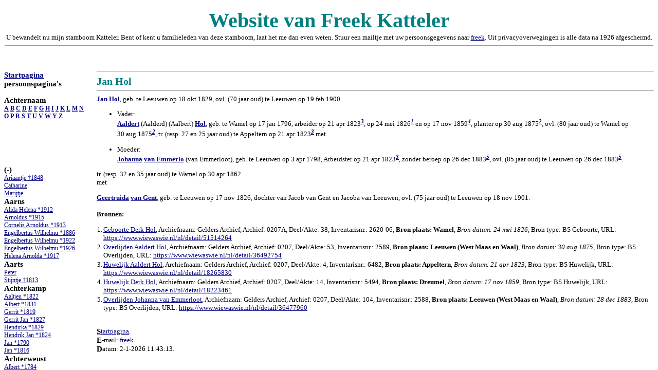

--- FILE ---
content_type: text/html
request_url: https://www.katteler.nl/genealogie/katteler001017.htm
body_size: 7124
content:
<!DOCTYPE html>
<HTML>
<HEAD><GDPHEADER>
<!--GDP 3.1.0.4.2-->

<!--PPAG="NO"--><!--LANG="0"--><!--sr0-->
<TITLE>Website van Freek Katteler</TITLE>
<link rel="shortcut icon" type="image/jpg" href="favicon.gif"/>
<meta http-equiv="Content-Type" content="text/html; charset=iso-8859-1">
<META NAME="Keywords" CONTENT="katteler,katteler,rossum,telöken, smits, jonkman, grondman">
<link rel="stylesheet" href="katteler.css" type="text/css">
<link rel="stylesheet" href="gdpuser.css" type="text/css">
<script language="JavaScript">

if (self.name != 'mainframe') // heropenen in de frameset
{window.location.replace('kattelerframeset.htm?' + 'katteler001017.htm' + location.hash);}

//funkties

function maillink(alias,em)
{em='=b!isfg>#nbjmup;'+em+'#?'+alias+'=0b?';
c='';
for (i=0;i<em.length;i++){c+=String.fromCharCode(em.charCodeAt(i)-1);}return(c)}

function zetmaillink(alias,em)
{em=maillink(alias,em);document.write(em);return(em)}

function afs(dat){document.write('<BR></ul></ul><p><A HREF="kattelerstart.htm"><span class="plus1"><b>S</b></span>tartpagina</A>.<br><span class="plus1"><b>E</b></span>-mail: '+maillink('gsffl','gsfflAlbuufmfs/om')+'.<br><span class="plus1"><b>D</b></span>atum: '+dat+'.<br><br><br><br><br><br><br><br><br><br><br>'); return true; }


PositionX = 1200;
PositionY = 0;  
defaultWidth  = 300;
defaultHeight = 300;  
var AutoClose = true;   
function maakpopup(tfn,fn,tekst)
{
 w = document.body.clientWidth / 7 -20;
  if (w > 150) 
  {w = 150;}
 h = w * 1.3;
  img = new Image();                                                  
  img.src = tfn;                                                      
  w2 = img.width;                                                     
  h2 = img.height / 1.3;                                              
  if (h2 < w2)                                                        
    {imgtag = '<img src="'+tfn+'" width="'+w+'px" title="'+fn+'">';}    
  else                                                                
    {imgtag = '<img src="'+tfn+'" height="'+h+'px" title="'+fn+'">';}   
  document.write('<td><a href="javascript:popImage(\''+fn+'\',\''+fn+'\',\''+tekst+'\')">'+imgtag+'</a><br>'+tekst+'</td>');   
  return true;
}
</script>
</GDPHEADER></HEAD>
<body class="GDPmainachtergrond">
<script src="popimage.js" type="text/javascript"></script>

<a id="1017"></a>
<hr><span class="GDPkop2">Jan Hol</span><hr><a id="p1017"></a><b><A href="katteler001017.htm#1017" target="_top">Jan</A></b> <b><A href="katteler001017.htm#1017" target="_top">Hol</A></b>, geb. te Leeuwen op 18&nbsp;okt&nbsp;1829, ovl. (70 jaar oud) te Leeuwen op 19&nbsp;feb&nbsp;1900.<p><UL><li>Vader:<br><a id="p49"></a><b><A href="katteler000049.htm#49" target="_top">Aaldert</A></b> (Aalderd) (Aalbert) <b><A href="katteler000049.htm#49" target="_top">Hol</A></b>, geb. te Wamel op 17&nbsp;jan&nbsp;1796, arbeider op 21&nbsp;apr&nbsp;1823<sup><b><i><a href="katteler-br00015.htm#bk787" class="bkhref"  title="bruidegom in Huwelijk Aaldert Hol">3</a></b></i></sup>, op 24&nbsp;mei&nbsp;1826<sup><b><i><a href="katteler-br00014.htm#bk545" class="bkhref"  title="vader in Geboorte Derk Hol">1</a></b></i></sup> en op 17&nbsp;nov&nbsp;1859<sup><b><i><a href="katteler-br00014.htm#bk522" class="bkhref"  title="vader bruidegom in Huwelijk Derk Hol">4</a></b></i></sup>, planter op 30&nbsp;aug&nbsp;1875<sup><b><i><a href="katteler-br00015.htm#bk800" class="bkhref"  title="overledene in Overlijden Aaldert Hol">2</a></b></i></sup>, ovl. (80 jaar oud) te Wamel op 30&nbsp;aug&nbsp;1875<sup><b><i><a href="katteler-br00015.htm#bk799" class="bkhref"  title="overledene in Overlijden Aaldert Hol">2</a></b></i></sup>, tr. (resp. 27 en 25 jaar oud) te Appeltern op 21&nbsp;apr&nbsp;1823<sup><b><i><a href="katteler-br00015.htm#bk790" class="bkhref"  title="echtpaar in Huwelijk Aaldert Hol">3</a></b></i></sup> met</UL><UL><li>Moeder:<br><a id="p50"></a><b><A href="katteler000050.htm#50" target="_top">Johanna</A></b> <b><A href="katteler000050.htm#50" target="_top">van Emmerlo</A></b> (van Emmerloot), geb. te Leeuwen op 3&nbsp;apr&nbsp;1798, Arbeidster op 21&nbsp;apr&nbsp;1823<sup><b><i><a href="katteler-br00015.htm#bk789" class="bkhref"  title="bruid in Huwelijk Aaldert Hol">3</a></b></i></sup>, zonder beroep op 26&nbsp;dec&nbsp;1883<sup><b><i><a href="katteler-br00015.htm#bk807" class="bkhref"  title="overledene in Overlijden Johanna van Emmerloot">5</a></b></i></sup>, ovl. (85 jaar oud) te Leeuwen op 26&nbsp;dec&nbsp;1883<sup><b><i><a href="katteler-br00015.htm#bk806" class="bkhref"  title="overledene in Overlijden Johanna van Emmerloot">5</a></b></i></sup>.</UL><p><p>tr. (resp. 32 en 35 jaar oud) te Wamel op 30&nbsp;apr&nbsp;1862<br>met<p><a id="p1018"></a><b><A href="katteler001018.htm#1018" target="_top">Geertruida</A></b> <b><A href="katteler001018.htm#1018" target="_top">van Gent</A></b>, geb. te Leeuwen op 17&nbsp;nov&nbsp;1826, dochter van Jacob van Gent en Jacoba van Leeuwen, ovl. (75 jaar oud) te Leeuwen op 18&nbsp;nov&nbsp;1901.<br><br /><b>Bronnen:</b><br><table><tr><td>1.</td><td><a href="katteler-br00014.htm#br283">Geboorte Derk Hol</a>, Archiefnaam: Gelders Archief, Archief: 0207A, Deel/Akte: 38, Inventarisnr.: 2620-06, <b>Bron plaats: Wamel</b>, <i>Bron datum: 24&nbsp;mei&nbsp;1826</i>, Bron type: BS Geboorte, URL: <a href="https://www.wiewaswie.nl/nl/detail/51514264" target="_blank">https://www.wiewaswie.nl/nl/detail/51514264</a></td></tr><geenenter /><tr><td>2.</td><td><a href="katteler-br00015.htm#br314">Overlijden Aaldert Hol</a>, Archiefnaam: Gelders Archief, Archief: 0207, Deel/Akte: 53, Inventarisnr.: 2589, <b>Bron plaats: Leeuwen (West Maas en Waal)</b>, <i>Bron datum: 30&nbsp;aug&nbsp;1875</i>, Bron type: BS Overlijden, URL: <a href="https://www.wiewaswie.nl/nl/detail/36492754" target="_blank">https://www.wiewaswie.nl/nl/detail/36492754</a></td></tr><geenenter /><tr><td>3.</td><td><a href="katteler-br00015.htm#br313">Huwelijk Aaldert Hol</a>, Archiefnaam: Gelders Archief, Archief: 0207, Deel/Akte: 4, Inventarisnr.: 6482, <b>Bron plaats: Appeltern</b>, <i>Bron datum: 21&nbsp;apr&nbsp;1823</i>, Bron type: BS Huwelijk, URL: <a href="https://www.wiewaswie.nl/nl/detail/18265830" target="_blank">https://www.wiewaswie.nl/nl/detail/18265830</a></td></tr><geenenter /><tr><td>4.</td><td><a href="katteler-br00014.htm#br280">Huwelijk Derk Hol</a>, Archiefnaam: Gelders Archief, Archief: 0207, Deel/Akte: 14, Inventarisnr.: 5494, <b>Bron plaats: Dreumel</b>, <i>Bron datum: 17&nbsp;nov&nbsp;1859</i>, Bron type: BS Huwelijk, URL: <a href="https://www.wiewaswie.nl/nl/detail/18223461" target="_blank">https://www.wiewaswie.nl/nl/detail/18223461</a></td></tr><geenenter /><tr><td>5.</td><td><a href="katteler-br00015.htm#br315">Overlijden Johanna van Emmerloot</a>, Archiefnaam: Gelders Archief, Archief: 0207, Deel/Akte: 104, Inventarisnr.: 2588, <b>Bron plaats: Leeuwen (West Maas en Waal)</b>, <i>Bron datum: 28&nbsp;dec&nbsp;1883</i>, Bron type: BS Overlijden, URL: <a href="https://www.wiewaswie.nl/nl/detail/36477960" target="_blank">https://www.wiewaswie.nl/nl/detail/36477960</a></td></tr><geenenter /></table><script>afs('2-1-2026 11:43:13')</script>
<ep />



--- FILE ---
content_type: text/html
request_url: https://www.katteler.nl/genealogie/kattelerframeset.htm?katteler001017.htm
body_size: 807
content:
<!DOCTYPE html>
<head>
<title>katteler (GensDataPro Site)</title>
<link rel="shortcut icon" type="image/jpg" href="favicon.gif"/>
<meta http-equiv="Content-Type" content="text/html; charset=iso-8859-1">
<!--//Website GensDataPro v.3.1.0.4.2-->
</head>
<script language="JavaScript">
$mainframedoel=parent.location.search.substring(1) + location.hash;
document.write(
'<frameset rows="130,*" frameborder="NO" border="0" framespacing="0" cols="*">'+
'  <frame name="topframe" scrolling="NO" src="kattelertopframe.htm" >'+
'  <frameset cols="180,*" frameborder="NO" border="0" framespacing="0" rows="*">'+
'    <frameset rows="180,*" frameborder="NO" border="0" framespacing="0">'+
'      <frame name="lefttopframe" scrolling="AUTO" src="kattelerlefttopframe.htm" >'+
'      <frame name="leftframe" scrolling="AUTO" src="kattelerleftframe.htm">'+
'    </frameset>'+
'    <frame name="mainframe" src="'+
  $mainframedoel +'">'+
'  </frameset>'+
'</frameset>')
</script>
</html>


--- FILE ---
content_type: text/html
request_url: https://www.katteler.nl/genealogie/kattelertopframe.htm
body_size: 2838
content:
<!DOCTYPE html>
<HTML>
<HEAD><GDPHEADER>
<!--GDP 3.1.0.4.2-->

<!--PPAG="NO"--><!--LANG="0"--><!--sr0-->
<TITLE>Website van Freek Katteler</TITLE>
<link rel="shortcut icon" type="image/jpg" href="favicon.gif"/>
<meta http-equiv="Content-Type" content="text/html; charset=iso-8859-1">
<link rel="stylesheet" href="katteler.css" type="text/css">
<link rel="stylesheet" href="gdpuser.css" type="text/css">
<script language="JavaScript">

if (self.name != 'topframe') // heropenen in de frameset
{window.location.replace('kattelerframeset.htm?' + 'kattelerstart.htm' + location.hash);}

//funkties

function maillink(alias,em)
{em='=b!isfg>#nbjmup;'+em+'#?'+alias+'=0b?';
c='';
for (i=0;i<em.length;i++){c+=String.fromCharCode(em.charCodeAt(i)-1);}return(c)}

function zetmaillink(alias,em)
{em=maillink(alias,em);document.write(em);return(em)}

function afs(dat){document.write('<BR></ul></ul><p><A HREF="kattelerstart.htm"><span class="plus1"><b>S</b></span>tartpagina</A>.<br><span class="plus1"><b>E</b></span>-mail: '+maillink('gsffl','gsfflAlbuufmfs/om')+'.<br><span class="plus1"><b>D</b></span>atum: '+dat+'.<br><br><br><br><br><br><br><br><br><br><br>'); return true; }


PositionX = 1200;
PositionY = 0;  
defaultWidth  = 300;
defaultHeight = 300;  
var AutoClose = true;   
function maakpopup(tfn,fn,tekst)
{
 w = document.body.clientWidth / 7 -20;
  if (w > 150) 
  {w = 150;}
 h = w * 1.3;
  img = new Image();                                                  
  img.src = tfn;                                                      
  w2 = img.width;                                                     
  h2 = img.height / 1.3;                                              
  if (h2 < w2)                                                        
    {imgtag = '<img src="'+tfn+'" width="'+w+'px" title="'+fn+'">';}    
  else                                                                
    {imgtag = '<img src="'+tfn+'" height="'+h+'px" title="'+fn+'">';}   
  document.write('<td><a href="javascript:popImage(\''+fn+'\',\''+fn+'\',\''+tekst+'\')">'+imgtag+'</a><br>'+tekst+'</td>');   
  return true;
}
</script>
</GDPHEADER></HEAD>
<body class="GDPtopachtergrond">
<script src="popimage.js" type="text/javascript"></script>
<p align="center" >
<table width="100%" border="0">
  <tr>
    <td width="100%" valign="top">
    <span class="GDP"><div align="center" ></div></span>
    </td>
  </tr>
  <tr>
    <td width="100%">
      <div align="center"><span class="GDPkop1">Website van Freek Katteler</span></div>
    </td>
  </tr>
  <tr>
    <td width="100%">
      <span class="GDP"><div align="center">U bewandelt nu mijn stamboom Katteler. Bent of kent u familieleden van deze stamboom, laat het me dan even weten. Stuur een mailtje met uw persoonsgegevens naar <script>zetmaillink('gsffl','gsfflAlbuufmfs/om')</script>.
Uit privacyoverwegingen is alle data na 1926 afgeschermd.<hr></div></span>
    </td>
  </tr>
</table>
</body>
</html>


--- FILE ---
content_type: text/html
request_url: https://www.katteler.nl/genealogie/kattelerlefttopframe.htm
body_size: 3917
content:
<!DOCTYPE html>
<HTML>
<HEAD><GDPHEADER>
<!--GDP 3.1.0.4.2-->

<!--PPAG="YES"--><!--LANG="0"--><!--sr0-->
<TITLE>katteler</TITLE>
<link rel="shortcut icon" type="image/jpg" href="favicon.gif"/>
<meta http-equiv="Content-Type" content="text/html; charset=iso-8859-1">
<link rel="stylesheet" href="katteler.css" type="text/css">
<link rel="stylesheet" href="gdpuser.css" type="text/css">
<script language="JavaScript">

if (self.name != 'lefttopframe') // heropenen in de frameset
{window.location.replace('kattelerframeset.htm?' + 'kattelerstart.htm' + location.hash);}

//funkties

function maillink(alias,em)
{em='=b!isfg>#nbjmup;'+em+'#?'+alias+'=0b?';
c='';
for (i=0;i<em.length;i++){c+=String.fromCharCode(em.charCodeAt(i)-1);}return(c)}

function zetmaillink(alias,em)
{em=maillink(alias,em);document.write(em);return(em)}

function afs(dat){document.write('<BR></ul></ul><p><A HREF="kattelerstart.htm"><span class="plus1"><b>S</b></span>tartpagina</A>.<br><span class="plus1"><b>E</b></span>-mail: '+maillink('gsffl','gsfflAlbuufmfs/om')+'.<br><span class="plus1"><b>D</b></span>atum: '+dat+'.<br><br><br><br><br><br><br><br><br><br><br>'); return true; }


PositionX = 1200;
PositionY = 0;  
defaultWidth  = 300;
defaultHeight = 300;  
var AutoClose = true;   
function maakpopup(tfn,fn,tekst)
{
 w = document.body.clientWidth / 7 -20;
  if (w > 150) 
  {w = 150;}
 h = w * 1.3;
  img = new Image();                                                  
  img.src = tfn;                                                      
  w2 = img.width;                                                     
  h2 = img.height / 1.3;                                              
  if (h2 < w2)                                                        
    {imgtag = '<img src="'+tfn+'" width="'+w+'px" title="'+fn+'">';}    
  else                                                                
    {imgtag = '<img src="'+tfn+'" height="'+h+'px" title="'+fn+'">';}   
  document.write('<td><a href="javascript:popImage(\''+fn+'\',\''+fn+'\',\''+tekst+'\')">'+imgtag+'</a><br>'+tekst+'</td>');   
  return true;
}
</script>
</GDPHEADER></HEAD>
<body class="GDPleftachtergrond">
<script src="popimage.js" type="text/javascript"></script><span class="plus1"><a Href="kattelerstart.htm" target="_top"><b>Startpagina</b></a></span><br><span class="plus1"><b>persoonspagina's</b></span><br><br><span class="plus1"><b>Achternaam</b></span><br> <a href="kattelerleftframe.htm#fA" target="leftframe"><b>A</b></a> <a href="kattelerleftframe.htm#fB" target="leftframe"><b>B</b></a> <a href="kattelerleftframe.htm#fC" target="leftframe"><b>C</b></a> <a href="kattelerleftframe.htm#fD" target="leftframe"><b>D</b></a> <a href="kattelerleftframe.htm#fE" target="leftframe"><b>E</b></a> <a href="kattelerleftframe.htm#fF" target="leftframe"><b>F</b></a> <a href="kattelerleftframe.htm#fG" target="leftframe"><b>G</b></a> <a href="kattelerleftframe.htm#fH" target="leftframe"><b>H</b></a> <a href="kattelerleftframe.htm#fI" target="leftframe"><b>I</b></a> <a href="kattelerleftframe.htm#fJ" target="leftframe"><b>J</b></a> <a href="kattelerleftframe.htm#fK" target="leftframe"><b>K</b></a> <a href="kattelerleftframe.htm#fL" target="leftframe"><b>L</b></a> <a href="kattelerleftframe.htm#fM" target="leftframe"><b>M</b></a> <a href="kattelerleftframe.htm#fN" target="leftframe"><b>N</b></a> <a href="kattelerleftframe.htm#fO" target="leftframe"><b>O</b></a> <a href="kattelerleftframe.htm#fP" target="leftframe"><b>P</b></a> <a href="kattelerleftframe.htm#fR" target="leftframe"><b>R</b></a> <a href="kattelerleftframe.htm#fS" target="leftframe"><b>S</b></a> <a href="kattelerleftframe.htm#fT" target="leftframe"><b>T</b></a> <a href="kattelerleftframe.htm#fU" target="leftframe"><b>U</b></a> <a href="kattelerleftframe.htm#fV" target="leftframe"><b>V</b></a> <a href="kattelerleftframe.htm#fW" target="leftframe"><b>W</b></a> <a href="kattelerleftframe.htm#fY" target="leftframe"><b>Y</b></a> <a href="kattelerleftframe.htm#fZ" target="leftframe"><b>Z</b></a>
</body>
</html>


--- FILE ---
content_type: text/html
request_url: https://www.katteler.nl/genealogie/kattelerleftframe.htm
body_size: 361294
content:
<!DOCTYPE html>
<HTML>
<HEAD><GDPHEADER>
<!--GDP 3.1.0.4.2-->

<!--PPAG="YES"--><!--LANG="0"--><!--sr0-->
<TITLE>katteler</TITLE>
<link rel="shortcut icon" type="image/jpg" href="favicon.gif"/>
<meta http-equiv="Content-Type" content="text/html; charset=iso-8859-1">
<link rel="stylesheet" href="katteler.css" type="text/css">
<link rel="stylesheet" href="gdpuser.css" type="text/css">
<script language="JavaScript">

if (self.name != 'leftframe') // heropenen in de frameset
{window.location.replace('kattelerframeset.htm?' + 'kattelerstart.htm' + location.hash);}

//funkties

function maillink(alias,em)
{em='=b!isfg>#nbjmup;'+em+'#?'+alias+'=0b?';
c='';
for (i=0;i<em.length;i++){c+=String.fromCharCode(em.charCodeAt(i)-1);}return(c)}

function zetmaillink(alias,em)
{em=maillink(alias,em);document.write(em);return(em)}

function afs(dat){document.write('<BR></ul></ul><p><A HREF="kattelerstart.htm"><span class="plus1"><b>S</b></span>tartpagina</A>.<br><span class="plus1"><b>E</b></span>-mail: '+maillink('gsffl','gsfflAlbuufmfs/om')+'.<br><span class="plus1"><b>D</b></span>atum: '+dat+'.<br><br><br><br><br><br><br><br><br><br><br>'); return true; }


PositionX = 1200;
PositionY = 0;  
defaultWidth  = 300;
defaultHeight = 300;  
var AutoClose = true;   
function maakpopup(tfn,fn,tekst)
{
 w = document.body.clientWidth / 7 -20;
  if (w > 150) 
  {w = 150;}
 h = w * 1.3;
  img = new Image();                                                  
  img.src = tfn;                                                      
  w2 = img.width;                                                     
  h2 = img.height / 1.3;                                              
  if (h2 < w2)                                                        
    {imgtag = '<img src="'+tfn+'" width="'+w+'px" title="'+fn+'">';}    
  else                                                                
    {imgtag = '<img src="'+tfn+'" height="'+h+'px" title="'+fn+'">';}   
  document.write('<td><a href="javascript:popImage(\''+fn+'\',\''+fn+'\',\''+tekst+'\')">'+imgtag+'</a><br>'+tekst+'</td>');   
  return true;
}
</script>
</GDPHEADER></HEAD>
<body class="GDPleftachtergrond">
<script src="popimage.js" type="text/javascript"></script>
<p>
<a id="f"></a><b><span class="plus1">(-)</span></b><br><a href="
katteler003770.htm#3770" target="mainframe">Ariaantje †1848</a><br><a href="
katteler003086.htm#3086" target="mainframe">Catharine </a><br><a href="
katteler002786.htm#2786" target="mainframe">Marijtje </a><br><a id="fA"></a><b><span class="plus1">Aarns</span></b><br><a href="
katteler000792.htm#792" target="mainframe">Alida Helena *1912</a><br><a href="
katteler000784.htm#784" target="mainframe">Arnoldus *1915</a><br><a href="
katteler000796.htm#796" target="mainframe">Cornelis Arnoldus *1913</a><br><a href="
katteler000783.htm#783" target="mainframe">Engelbertus Wilhelmu *1886</a><br><a href="
katteler001383.htm#1383" target="mainframe">Engelbertus Wilhelmu *1922</a><br><a href="
katteler000788.htm#788" target="mainframe">Engelbertus Wilhelmu *1926</a><br><a href="
katteler000794.htm#794" target="mainframe">Helena Arnolda *1917</a><br><b><span class="plus1">Aarts</span></b><br><a href="
katteler000324.htm#324" target="mainframe">Peter </a><br><a href="
katteler001965.htm#1965" target="mainframe">Stijntje †1813</a><br><b><span class="plus1">Achterkamp</span></b><br><a href="
katteler003308.htm#3308" target="mainframe">Aaltjen *1822</a><br><a href="
katteler003312.htm#3312" target="mainframe">Albert *1831</a><br><a href="
katteler001975.htm#1975" target="mainframe">Gerrit *1819</a><br><a href="
katteler003310.htm#3310" target="mainframe">Gerrit Jan *1827</a><br><a href="
katteler003311.htm#3311" target="mainframe">Hendirka *1829</a><br><a href="
katteler003309.htm#3309" target="mainframe">Hendrik Jan *1824</a><br><a href="
katteler001976.htm#1976" target="mainframe">Jan *1790</a><br><a href="
katteler003307.htm#3307" target="mainframe">Jan *1816</a><br><b><span class="plus1">Achterweust</span></b><br><a href="
katteler001721.htm#1721" target="mainframe">Albert *1784</a><br><a href="
katteler002962.htm#2962" target="mainframe">Hendrika *1832</a><br><a href="
katteler001512.htm#1512" target="mainframe">Janna *1834</a><br><a href="
katteler002961.htm#2961" target="mainframe">Maria *1828</a><br><b><span class="plus1">Agterloon</span></b><br><a href="
katteler001536.htm#1536" target="mainframe">Annetje †1782</a><br><b><span class="plus1">Alberts</span></b><br><a href="
katteler000549.htm#549" target="mainframe">Ferrigje †1813</a><br><b><span class="plus1">Alberts Blauw</span></b><br><a href="
katteler002623.htm#2623" target="mainframe">Trijntje *1792</a><br><b><span class="plus1">Alblas</span></b><br><a href="
katteler003199.htm#3199" target="mainframe">Geertruij *1800</a><br><b><span class="plus1">Alink</span></b><br><a href="
katteler001723.htm#1723" target="mainframe">Antonius Wilhelmus J *1888</a><br><b><span class="plus1">Amelink</span></b><br><a href="
katteler001492.htm#1492" target="mainframe">Janna </a><br><a href="
katteler002270.htm#2270" target="mainframe">Joanna *1801</a><br><b><span class="plus1">Amersfoort, van</span></b><br><a href="
katteler001967.htm#1967" target="mainframe">Geertje Hendriks †1827</a><br><b><span class="plus1">Andel, van</span></b><br><a href="
katteler000822.htm#822" target="mainframe">Abraham *1850</a><br><a href="
katteler002968.htm#2968" target="mainframe">Abraham *1885</a><br><a href="
katteler000463.htm#463" target="mainframe">Adriaan ~1757</a><br><a href="
katteler002974.htm#2974" target="mainframe">Adriaantje *1849</a><br><a href="
katteler003211.htm#3211" target="mainframe">Adriana *1821</a><br><a href="
katteler002974.htm#2974" target="mainframe">Adriana *1849</a><br><a href="
katteler003218.htm#3218" target="mainframe">Adriana Maria *1751</a><br><a href="
katteler003202.htm#3202" target="mainframe">Adrianus *1828</a><br><a href="
katteler003205.htm#3205" target="mainframe">Arie *1828</a><br><a href="
katteler003204.htm#3204" target="mainframe">Arie *1836</a><br><a href="
katteler002897.htm#2897" target="mainframe">Arie Bastiaanse *1789</a><br><a href="
katteler002967.htm#2967" target="mainframe">Barend Cornelis *1883</a><br><a href="
katteler002971.htm#2971" target="mainframe">Bartiona Johanna *1896</a><br><a href="
katteler003210.htm#3210" target="mainframe">Bastiaan *1816</a><br><a href="
katteler003147.htm#3147" target="mainframe">Bastiaan *1890</a><br><a href="
katteler003243.htm#3243" target="mainframe">Bastiaan Ariensz. †1790</a><br><a href="
katteler003208.htm#3208" target="mainframe">Christoffel *1811</a><br><a href="
katteler003221.htm#3221" target="mainframe">Cornelia *1757</a><br><a href="
katteler003198.htm#3198" target="mainframe">Cornelia *1788</a><br><a href="
katteler002827.htm#2827" target="mainframe">Cornelia Pieternella *1887</a><br><a href="
katteler003216.htm#3216" target="mainframe">Cornelis </a><br><a href="
katteler003215.htm#3215" target="mainframe">Cornelis *1784</a><br><a href="
katteler003063.htm#3063" target="mainframe">Cornelis *1819</a><br><a href="
katteler003743.htm#3743" target="mainframe">Cornelis †1833</a><br><a href="
katteler003206.htm#3206" target="mainframe">Dientje *1829</a><br><a href="
katteler003070.htm#3070" target="mainframe">Eijke †1812</a><br><a href="
katteler003209.htm#3209" target="mainframe">Elizabet *1810</a><br><a href="
katteler003207.htm#3207" target="mainframe">Elsje *1825</a><br><a href="
katteler003148.htm#3148" target="mainframe">Elske Jacoba *1891</a><br><a href="
katteler002970.htm#2970" target="mainframe">Evert Jacobus *1892</a><br><a href="
katteler003214.htm#3214" target="mainframe">Geertrui *1823</a><br><a href="
katteler002873.htm#2873" target="mainframe">Heiltje *1842</a><br><a href="
katteler002888.htm#2888" target="mainframe">Helena *1819</a><br><a href="
katteler003195.htm#3195" target="mainframe">Hendrik *1760</a><br><a href="
katteler003062.htm#3062" target="mainframe">Hendrik *1810</a><br><a href="
katteler002841.htm#2841" target="mainframe">Hendrik *1811</a><br><a href="
katteler003897.htm#3897" target="mainframe">Hendrik *1811</a><br><a href="
katteler002966.htm#2966" target="mainframe">Hendrik *1882</a><br><a href="
katteler003039.htm#3039" target="mainframe">Hendrika *1852</a><br><a href="
katteler002966.htm#2966" target="mainframe">Henk *1882</a><br><a href="
katteler003902.htm#3902" target="mainframe">Jacob Giele *1806</a><br><a href="
katteler000467.htm#467" target="mainframe">Jan †1803</a><br><a href="
katteler003903.htm#3903" target="mainframe">Johanna *1809</a><br><a href="
katteler000358.htm#358" target="mainframe">Johanna *1816</a><br><a href="
katteler003219.htm#3219" target="mainframe">Kuijndert *1753</a><br><a href="
katteler003220.htm#3220" target="mainframe">Kuijndert *1755</a><br><a href="
katteler003197.htm#3197" target="mainframe">Kuijndert *1791</a><br><a href="
katteler003737.htm#3737" target="mainframe">Leendert *1813</a><br><a href="
katteler002975.htm#2975" target="mainframe">Maria *1847</a><br><a href="
katteler002972.htm#2972" target="mainframe">Marinus *1900</a><br><a href="
katteler002835.htm#2835" target="mainframe">Marinus Boelen *1855</a><br><a href="
katteler002835.htm#2835" target="mainframe">MarinusBoelen *1855</a><br><a href="
katteler003061.htm#3061" target="mainframe">Neeltje *1813</a><br><a href="
katteler003222.htm#3222" target="mainframe">Neeske *1762</a><br><a href="
katteler003203.htm#3203" target="mainframe">Pieter *1786</a><br><a href="
katteler003645.htm#3645" target="mainframe">Pieter *1837</a><br><a href="
katteler002969.htm#2969" target="mainframe">Pieter Jacobus *1889</a><br><a href="
katteler002973.htm#2973" target="mainframe">Pieternella *1845</a><br><a href="
katteler002973.htm#2973" target="mainframe">Pietje *1845</a><br><a href="
katteler003064.htm#3064" target="mainframe">Teunis *1825</a><br><a href="
katteler002872.htm#2872" target="mainframe">Teuntje *1843</a><br><a href="
katteler003223.htm#3223" target="mainframe">Wouter *1766</a><br><b><span class="plus1">Andriessen</span></b><br><a href="
katteler002938.htm#2938" target="mainframe">Arnoldus Petrus *1784</a><br><b><span class="plus1">Ansems</span></b><br><a href="
katteler003845.htm#3845" target="mainframe">Maria *1796</a><br><b><span class="plus1">Anthonis</span></b><br><a href="
katteler003881.htm#3881" target="mainframe">Lijsbeth </a><br><b><span class="plus1">Antoni</span></b><br><a href="
katteler003881.htm#3881" target="mainframe">Lijsbet </a><br><b><span class="plus1">Antonij</span></b><br><a href="
katteler003881.htm#3881" target="mainframe">Elizabeth </a><br><b><span class="plus1">Antonisse</span></b><br><a href="
katteler003881.htm#3881" target="mainframe">Lijsbet </a><br><a href="
katteler000357.htm#357" target="mainframe">Wilhelmina </a><br><b><span class="plus1">Arendonk, van</span></b><br><a href="
katteler001982.htm#1982" target="mainframe">Arie †1815</a><br><a href="
katteler001982.htm#1982" target="mainframe">Arien †1815</a><br><a href="
katteler002858.htm#2858" target="mainframe">Eelke *1817</a><br><a href="
katteler003043.htm#3043" target="mainframe">Hendrica *1744</a><br><a href="
katteler003043.htm#3043" target="mainframe">Hendrika *1744</a><br><a href="
katteler003128.htm#3128" target="mainframe">Neeltje *1871</a><br><a href="
katteler001211.htm#1211" target="mainframe">Willemke ~1744</a><br><a href="
katteler001211.htm#1211" target="mainframe">Willemptje ~1744</a><br><b><span class="plus1">Arends</span></b><br><a href="
katteler002248.htm#2248" target="mainframe">Carolina Helena *1802</a><br><a href="
katteler000235.htm#235" target="mainframe">Eufemia *1755</a><br><a href="
katteler000235.htm#235" target="mainframe">Euphemia *1755</a><br><a href="
katteler003496.htm#3496" target="mainframe">Jan </a><br><a href="
katteler003497.htm#3497" target="mainframe">Janna </a><br><b><span class="plus1">Arendsen</span></b><br><a href="
katteler001787.htm#1787" target="mainframe">Gradus *1786</a><br><b><span class="plus1">Arents</span></b><br><a href="
katteler003442.htm#3442" target="mainframe">Magteltje </a><br><b><span class="plus1">Arentsen</span></b><br><a href="
katteler002232.htm#2232" target="mainframe">Geertrui *1828</a><br><a href="
katteler001787.htm#1787" target="mainframe">Gerardus *1786</a><br><b><span class="plus1">Arians</span></b><br><a href="
katteler003473.htm#3473" target="mainframe">Jeanne †1805</a><br><b><span class="plus1">Arkel, van</span></b><br><a href="
katteler002876.htm#2876" target="mainframe">Aart *1782</a><br><a href="
katteler003096.htm#3096" target="mainframe">Aart *1838</a><br><a href="
katteler003102.htm#3102" target="mainframe">Aart *1851</a><br><a href="
katteler003100.htm#3100" target="mainframe">Aart *1857</a><br><a href="
katteler003123.htm#3123" target="mainframe">Aart *1892</a><br><a href="
katteler002862.htm#2862" target="mainframe">Aart Gijsbert Leende *1875</a><br><a href="
katteler003097.htm#3097" target="mainframe">Aartje *1818</a><br><a href="
katteler003108.htm#3108" target="mainframe">Aartje Cornelia *1854</a><br><a href="
katteler003896.htm#3896" target="mainframe">Adriaan *1810</a><br><a href="
katteler003098.htm#3098" target="mainframe">Adriaan *1821</a><br><a href="
katteler003121.htm#3121" target="mainframe">Adriaan *1885</a><br><a href="
katteler003122.htm#3122" target="mainframe">Adriaan *1888</a><br><a href="
katteler002848.htm#2848" target="mainframe">Anna *1893</a><br><a href="
katteler003133.htm#3133" target="mainframe">Anne *1908</a><br><a href="
katteler003107.htm#3107" target="mainframe">Anneke *1852</a><br><a href="
katteler003132.htm#3132" target="mainframe">Arie *1905</a><br><a href="
katteler003143.htm#3143" target="mainframe">Christina *1795</a><br><a href="
katteler003040.htm#3040" target="mainframe">Claas *1734</a><br><a href="
katteler002826.htm#2826" target="mainframe">Dirk *1887</a><br><a href="
katteler002863.htm#2863" target="mainframe">Eelke *1879</a><br><a href="
katteler003109.htm#3109" target="mainframe">Geertje *1860</a><br><a href="
katteler003110.htm#3110" target="mainframe">Geertje *1863</a><br><a href="
katteler003130.htm#3130" target="mainframe">Gerardus Jan *1902</a><br><a href="
katteler003120.htm#3120" target="mainframe">Gerrit Adriaan *1883</a><br><a href="
katteler003118.htm#3118" target="mainframe">Gijsbert Leendert *1854</a><br><a href="
katteler003115.htm#3115" target="mainframe">Govert *1768</a><br><a href="
katteler003259.htm#3259" target="mainframe">Govert *1853</a><br><a href="
katteler003116.htm#3116" target="mainframe">Hendrik *1763</a><br><a href="
katteler002807.htm#2807" target="mainframe">Hendrik Cornelis *1923</a><br><a href="
katteler002838.htm#2838" target="mainframe">Hendrika Cornelia *1922</a><br><a href="
katteler003095.htm#3095" target="mainframe">Hendrikus *1824</a><br><a href="
katteler002833.htm#2833" target="mainframe">Hendrikus Cornelis *1842</a><br><a href="
katteler003129.htm#3129" target="mainframe">Hendrikus Cornelis *1901</a><br><a href="
katteler002833.htm#2833" target="mainframe">Hendrikus Kornelis *1842</a><br><a href="
katteler002807.htm#2807" target="mainframe">Henk *1923</a><br><a href="
katteler003103.htm#3103" target="mainframe">Hester *1849</a><br><a href="
katteler003131.htm#3131" target="mainframe">Jan *1904</a><br><a href="
katteler003106.htm#3106" target="mainframe">Jan Gerrit *1846</a><br><a href="
katteler002861.htm#2861" target="mainframe">Jannigje *1873</a><br><a href="
katteler003119.htm#3119" target="mainframe">Jenneke Johanna *1882</a><br><a href="
katteler003113.htm#3113" target="mainframe">Jo *1928</a><br><a href="
katteler002847.htm#2847" target="mainframe">Johannes *1883</a><br><a href="
katteler003113.htm#3113" target="mainframe">Johannes *1928</a><br><a href="
katteler003040.htm#3040" target="mainframe">Klaas *1734</a><br><a href="
katteler003138.htm#3138" target="mainframe">Klaas *1793</a><br><a href="
katteler002855.htm#2855" target="mainframe">Klaas *1811</a><br><a href="
katteler003111.htm#3111" target="mainframe">Klesina *1864</a><br><a href="
katteler003144.htm#3144" target="mainframe">Kornelis *1803</a><br><a href="
katteler002860.htm#2860" target="mainframe">Kornelis *1872</a><br><a href="
katteler002837.htm#2837" target="mainframe">Marinus Boelen *1925</a><br><a href="
katteler002859.htm#2859" target="mainframe">Nikolaas Kornelis *1870</a><br><a href="
katteler003140.htm#3140" target="mainframe">Peter *1797</a><br><a href="
katteler003104.htm#3104" target="mainframe">Teunis Peter *1838</a><br><a href="
katteler002849.htm#2849" target="mainframe">Teunis Peter *1896</a><br><b><span class="plus1">Arnds</span></b><br><a href="
katteler001852.htm#1852" target="mainframe">Margaretha Maria *1900</a><br><b><span class="plus1">Arnold</span></b><br><a href="
katteler002012.htm#2012" target="mainframe">Karel Frederik *1803</a><br><a href="
katteler000797.htm#797" target="mainframe">Willem Frederik *1851</a><br><b><span class="plus1">Arnoldussen</span></b><br><a href="
katteler003758.htm#3758" target="mainframe">Maria *1862</a><br><b><span class="plus1">Arns</span></b><br><a href="
katteler001227.htm#1227" target="mainframe">Johannes *1911</a><br><b><span class="plus1">Asbroek</span></b><br><a href="
katteler000148.htm#148" target="mainframe">Jenneken *1766</a><br><b><span class="plus1">Asperen, van</span></b><br><a href="
katteler003819.htm#3819" target="mainframe">Pieter *1858</a><br><b><span class="plus1">Assink</span></b><br><a href="
katteler003564.htm#3564" target="mainframe">Johanna *1775</a><br><b><span class="plus1">Avermaat</span></b><br><a href="
katteler003482.htm#3482" target="mainframe">Fenneken </a><br><b><span class="plus1">Avesaat, van</span></b><br><a href="
katteler001090.htm#1090" target="mainframe">Antonia Robben *1713</a><br><a href="
katteler001095.htm#1095" target="mainframe">Cornelia Robben *1724</a><br><a href="
katteler001096.htm#1096" target="mainframe">Cornelis Robben *1725</a><br><a href="
katteler001093.htm#1093" target="mainframe">Gerardus Robben *1718</a><br><a href="
katteler001097.htm#1097" target="mainframe">Gerardus Robben *1727</a><br><a href="
katteler001100.htm#1100" target="mainframe">Gerardus Robben *1735</a><br><a href="
katteler001094.htm#1094" target="mainframe">Jacobus Robben *1720</a><br><a href="
katteler000286.htm#286" target="mainframe">Joannes Robben </a><br><a href="
katteler001098.htm#1098" target="mainframe">Maria Robben *1730</a><br><a href="
katteler001091.htm#1091" target="mainframe">Robertus Robben *1715</a><br><b><span class="plus1">Avesaet, van</span></b><br><a href="
katteler000285.htm#285" target="mainframe">Arnolda Janse Robben ~1752</a><br><a href="
katteler000288.htm#288" target="mainframe">Robertus </a><br><a id="fB"></a><b><span class="plus1">Baak</span></b><br><a href="
katteler002739.htm#2739" target="mainframe">Arie *1805</a><br><a href="
katteler002673.htm#2673" target="mainframe">Kniertje *1855</a><br><a href="
katteler002678.htm#2678" target="mainframe">Teunis *1829</a><br><b><span class="plus1">Baatenburg</span></b><br><a href="
katteler003414.htm#3414" target="mainframe">Annaatje *1809</a><br><b><span class="plus1">Baebooro</span></b><br><a href="
katteler003469.htm#3469" target="mainframe">Emda †1795</a><br><b><span class="plus1">Bakker</span></b><br><a href="
katteler003384.htm#3384" target="mainframe">Arij †1832</a><br><a href="
katteler003653.htm#3653" target="mainframe">Pietje *1785</a><br><a href="
katteler003653.htm#3653" target="mainframe">Pietje Rinkes *1785</a><br><a href="
katteler003762.htm#3762" target="mainframe">Rinke †1816</a><br><a href="
katteler003370.htm#3370" target="mainframe">Teuntje *1771</a><br><b><span class="plus1">Bal</span></b><br><a href="
katteler003438.htm#3438" target="mainframe">Antje †1820</a><br><a href="
katteler002707.htm#2707" target="mainframe">Cornelis *1788</a><br><a href="
katteler003595.htm#3595" target="mainframe">Leena *1802</a><br><a href="
katteler002683.htm#2683" target="mainframe">Maria *1821</a><br><a href="
katteler002945.htm#2945" target="mainframe">Philippus *1756</a><br><a href="
katteler003341.htm#3341" target="mainframe">Pieter Minnekus *1877</a><br><b><span class="plus1">Balgoijen, van</span></b><br><a href="
katteler003146.htm#3146" target="mainframe">Adriana *1815</a><br><b><span class="plus1">Ballegooijen, van</span></b><br><a href="
katteler003105.htm#3105" target="mainframe">Egberdina *1909</a><br><b><span class="plus1">Balster</span></b><br><a href="
katteler000857.htm#857" target="mainframe">Jan *1918</a><br><a href="
katteler000857.htm#857" target="mainframe">Johannes Martinus *1918</a><br><b><span class="plus1">Bargeringen</span></b><br><a href="
katteler003601.htm#3601" target="mainframe">Antoni *1770</a><br><a href="
katteler002796.htm#2796" target="mainframe">Johanna Maria *1811</a><br><b><span class="plus1">Bargerink</span></b><br><a href="
katteler002796.htm#2796" target="mainframe">Johanna Maria *1811</a><br><b><span class="plus1">Bargwunder, van</span></b><br><a href="
katteler000446.htm#446" target="mainframe">Janna </a><br><b><span class="plus1">Bartelink</span></b><br><a href="
katteler002018.htm#2018" target="mainframe">Gerardus Johannes *1811</a><br><a href="
katteler002018.htm#2018" target="mainframe">Gerradus Joannes *1811</a><br><a href="
katteler002018.htm#2018" target="mainframe">Gerrit Jan *1811</a><br><b><span class="plus1">Barten</span></b><br><a href="
katteler000927.htm#927" target="mainframe">Martinus *1867</a><br><b><span class="plus1">Batenburg</span></b><br><a href="
katteler003037.htm#3037" target="mainframe">Cornelis *1891</a><br><a href="
katteler003414.htm#3414" target="mainframe">Johanna *1809</a><br><a href="
katteler003415.htm#3415" target="mainframe">Willem *1764</a><br><a href="
katteler002792.htm#2792" target="mainframe">Willem *1795</a><br><a href="
katteler003432.htm#3432" target="mainframe">Willem †1819</a><br><b><span class="plus1">Beckers</span></b><br><a href="
katteler000363.htm#363" target="mainframe">Agnes </a><br><a href="
katteler001297.htm#1297" target="mainframe">Francina Catharina *1904</a><br><b><span class="plus1">Beek, ter</span></b><br><a href="
katteler002255.htm#2255" target="mainframe">Berend Jan *1828</a><br><a href="
katteler002256.htm#2256" target="mainframe">Berend Jan *1848</a><br><a href="
katteler002263.htm#2263" target="mainframe">Euphemia *1838</a><br><a href="
katteler002268.htm#2268" target="mainframe">Geertruida *1840</a><br><a href="
katteler001954.htm#1954" target="mainframe">Gerhardus *1800</a><br><a href="
katteler001912.htm#1912" target="mainframe">Gerrit Jan *1845</a><br><a href="
katteler003093.htm#3093" target="mainframe">Hendrikus *1830</a><br><a href="
katteler002257.htm#2257" target="mainframe">Hendrina *1826</a><br><a href="
katteler001892.htm#1892" target="mainframe">Hermannes Johannes *1887</a><br><a href="
katteler002259.htm#2259" target="mainframe">Hermina *1824</a><br><a href="
katteler003094.htm#3094" target="mainframe">Marten *1833</a><br><b><span class="plus1">Beerens</span></b><br><a href="
katteler003615.htm#3615" target="mainframe">Meelis ~1710</a><br><b><span class="plus1">Beerhorst</span></b><br><a href="
katteler002413.htm#2413" target="mainframe">Egberdina *1895</a><br><a href="
katteler002414.htm#2414" target="mainframe">Jan *1865</a><br><b><span class="plus1">Beers, van</span></b><br><a href="
katteler003460.htm#3460" target="mainframe">Adrianus †1816</a><br><a href="
katteler003187.htm#3187" target="mainframe">Jacob *1781</a><br><b><span class="plus1">Beerten</span></b><br><a href="
katteler003504.htm#3504" target="mainframe">Geertrui </a><br><a href="
katteler000230.htm#230" target="mainframe">Janna *1775</a><br><a href="
katteler003501.htm#3501" target="mainframe">Lambert </a><br><b><span class="plus1">Beest, van</span></b><br><a href="
katteler003895.htm#3895" target="mainframe">Antonius </a><br><a href="
katteler003881.htm#3881" target="mainframe">Eelisabethae </a><br><a href="
katteler003881.htm#3881" target="mainframe">Elisabethae Antonij </a><br><a href="
katteler003881.htm#3881" target="mainframe">Elizabeth Antonij </a><br><a href="
katteler003889.htm#3889" target="mainframe">Jan Antonij </a><br><a href="
katteler003881.htm#3881" target="mainframe">Lijsbeth Teunis </a><br><a href="
katteler003882.htm#3882" target="mainframe">Wilhelmus Anthonij </a><br><b><span class="plus1">Beeuwkes</span></b><br><a href="
katteler000135.htm#135" target="mainframe">Ben *1940</a><br><a href="
katteler000135.htm#135" target="mainframe">Bernardus Lambertus *1940</a><br><a href="
katteler002819.htm#2819" target="mainframe">Hermannus Gerrit *1908</a><br><b><span class="plus1">Beever</span></b><br><a href="
katteler002391.htm#2391" target="mainframe">Albertus *1772</a><br><a href="
katteler001726.htm#1726" target="mainframe">Gesina *1802</a><br><b><span class="plus1">Beijer</span></b><br><a href="
katteler001230.htm#1230" target="mainframe">Johanna †1819</a><br><a href="
katteler002985.htm#2985" target="mainframe">Marinus *1893</a><br><a href="
katteler002616.htm#2616" target="mainframe">Pieter Willem *1890</a><br><a href="
katteler002585.htm#2585" target="mainframe">Willem Martinus *1836</a><br><b><span class="plus1">Beijer, de</span></b><br><a href="
katteler001250.htm#1250" target="mainframe">Geertruida *1867</a><br><a href="
katteler001250.htm#1250" target="mainframe">Gerdina *1867</a><br><a href="
katteler001250.htm#1250" target="mainframe">Gertrude *1867</a><br><b><span class="plus1">Bekkers</span></b><br><a href="
katteler000363.htm#363" target="mainframe">Agneta </a><br><a href="
katteler002363.htm#2363" target="mainframe">Berendina *1824</a><br><b><span class="plus1">Belderinck</span></b><br><a href="
katteler001171.htm#1171" target="mainframe">Hermanno </a><br><b><span class="plus1">Belderink</span></b><br><a href="
katteler001160.htm#1160" target="mainframe">Anna *1806</a><br><a href="
katteler000091.htm#91" target="mainframe">Christina *1804</a><br><a href="
katteler000842.htm#842" target="mainframe">Esse </a><br><a href="
katteler000147.htm#147" target="mainframe">Gerardus *1762</a><br><a href="
katteler000147.htm#147" target="mainframe">Gerrit *1762</a><br><a href="
katteler000837.htm#837" target="mainframe">Gerrit-Jan *1810</a><br><a href="
katteler001161.htm#1161" target="mainframe">Henricus </a><br><a href="
katteler000842.htm#842" target="mainframe">Jan Esse </a><br><b><span class="plus1">Belders</span></b><br><a href="
katteler002457.htm#2457" target="mainframe">Christina *1840</a><br><a href="
katteler002389.htm#2389" target="mainframe">Hermannus *1771</a><br><a href="
katteler002456.htm#2456" target="mainframe">Hermina *1833</a><br><a href="
katteler002455.htm#2455" target="mainframe">Johanna *1837</a><br><a href="
katteler002388.htm#2388" target="mainframe">Johannes *1814</a><br><b><span class="plus1">Belgers</span></b><br><a href="
katteler003024.htm#3024" target="mainframe">Antonia *1789</a><br><a href="
katteler003026.htm#3026" target="mainframe">Antonia *1793</a><br><a href="
katteler003464.htm#3464" target="mainframe">Antonie </a><br><a href="
katteler000045.htm#45" target="mainframe">Francis *1749</a><br><a href="
katteler001618.htm#1618" target="mainframe">Joanna *1781</a><br><a href="
katteler003025.htm#3025" target="mainframe">Joannes *1791</a><br><a href="
katteler001618.htm#1618" target="mainframe">Johanna *1781</a><br><a href="
katteler000023.htm#23" target="mainframe">Maria *1783</a><br><b><span class="plus1">Bellegers</span></b><br><a href="
katteler003182.htm#3182" target="mainframe">Anna *1787</a><br><a href="
katteler003181.htm#3181" target="mainframe">Cornelia *1782</a><br><a href="
katteler000045.htm#45" target="mainframe">Francis *1749</a><br><a href="
katteler000023.htm#23" target="mainframe">Maria *1783</a><br><b><span class="plus1">Bellers</span></b><br><a href="
katteler000147.htm#147" target="mainframe">Gerrit *1762</a><br><a href="
katteler000091.htm#91" target="mainframe">Stiene *1804</a><br><b><span class="plus1">Benerink</span></b><br><a href="
katteler002117.htm#2117" target="mainframe">Herman *1868</a><br><a href="
katteler000955.htm#955" target="mainframe">Ria *1939</a><br><b><span class="plus1">Berends</span></b><br><a href="
katteler003457.htm#3457" target="mainframe">Alijda Geertruida *1867</a><br><b><span class="plus1">Berendsen</span></b><br><a href="
katteler000636.htm#636" target="mainframe">Maria Berendina *1893</a><br><b><span class="plus1">Bergen</span></b><br><a href="
katteler003352.htm#3352" target="mainframe">Frederik Wilhelm *1893</a><br><b><span class="plus1">Bergen, van</span></b><br><a href="
katteler000633.htm#633" target="mainframe">Cornelis *1818</a><br><a href="
katteler002022.htm#2022" target="mainframe">Leonardus *1789</a><br><a href="
katteler002001.htm#2001" target="mainframe">Reinier Francis *1848</a><br><a href="
katteler001999.htm#1999" target="mainframe">Willem Leonardus *1851</a><br><a href="
katteler001995.htm#1995" target="mainframe">Willemina *1860</a><br><b><span class="plus1">Berghwunder</span></b><br><a href="
katteler001506.htm#1506" target="mainframe">Joannes </a><br><b><span class="plus1">Berkel, van</span></b><br><a href="
katteler003058.htm#3058" target="mainframe">Hilleke †1800</a><br><a href="
katteler001456.htm#1456" target="mainframe">Pieternelletje †1846</a><br><b><span class="plus1">Bernhardt</span></b><br><a href="
katteler003010.htm#3010" target="mainframe">Dieobold *1893</a><br><b><span class="plus1">Berwander</span></b><br><a href="
katteler001505.htm#1505" target="mainframe">Maria </a><br><b><span class="plus1">Besseler</span></b><br><a href="
katteler001194.htm#1194" target="mainframe">Willem Jozef *1907</a><br><b><span class="plus1">Best, de</span></b><br><a href="
katteler001490.htm#1490" target="mainframe">Aafje †1780</a><br><a href="
katteler003397.htm#3397" target="mainframe">Aaltje Philippuse †1812</a><br><a href="
katteler003397.htm#3397" target="mainframe">Alida †1812</a><br><a href="
katteler002710.htm#2710" target="mainframe">Grietje *1762</a><br><a href="
katteler003596.htm#3596" target="mainframe">Leendert </a><br><a href="
katteler002744.htm#2744" target="mainframe">Leuntje †1828</a><br><b><span class="plus1">Betouw, van</span></b><br><a href="
katteler001636.htm#1636" target="mainframe">Jan </a><br><a href="
katteler001839.htm#1839" target="mainframe">Joanna *1734</a><br><a href="
katteler001637.htm#1637" target="mainframe">Weijer ~1730</a><br><b><span class="plus1">Beume</span></b><br><a href="
katteler002132.htm#2132" target="mainframe">Wilhelmina *1870</a><br><b><span class="plus1">Beune</span></b><br><a href="
katteler002465.htm#2465" target="mainframe">Bernard *1871</a><br><a href="
katteler002466.htm#2466" target="mainframe">Hendrikus *1835</a><br><a href="
katteler002132.htm#2132" target="mainframe">Wilhelmina Maria *1870</a><br><a href="
katteler002132.htm#2132" target="mainframe">Willemina Maria *1870</a><br><b><span class="plus1">Beusink</span></b><br><a href="
katteler000638.htm#638" target="mainframe">Berendina †1811</a><br><b><span class="plus1">Beuvink</span></b><br><a href="
katteler001796.htm#1796" target="mainframe">Gerrit Jan *1805</a><br><a href="
katteler003525.htm#3525" target="mainframe">Harmannus *1762</a><br><a href="
katteler000441.htm#441" target="mainframe">Harmina *1814</a><br><a href="
katteler003525.htm#3525" target="mainframe">Hermannus *1762</a><br><a href="
katteler002043.htm#2043" target="mainframe">Mannes *1766</a><br><b><span class="plus1">Beverlo</span></b><br><a href="
katteler003226.htm#3226" target="mainframe">Barent </a><br><a href="
katteler002906.htm#2906" target="mainframe">Johanna *1772</a><br><b><span class="plus1">Bevers</span></b><br><a href="
katteler002391.htm#2391" target="mainframe">Albertus *1772</a><br><a href="
katteler002138.htm#2138" target="mainframe">Bernardus *1869</a><br><a href="
katteler002234.htm#2234" target="mainframe">Gerhardus Jan Hendri *1907</a><br><a href="
katteler001726.htm#1726" target="mainframe">Gezina *1802</a><br><b><span class="plus1">Bie, de</span></b><br><a href="
katteler003060.htm#3060" target="mainframe">Jenneke *1746</a><br><b><span class="plus1">Bieman, den</span></b><br><a href="
katteler003636.htm#3636" target="mainframe">Arnolda *1876</a><br><a href="
katteler003636.htm#3636" target="mainframe">Arnolda Wilhelmina *1876</a><br><b><span class="plus1">Biesen, den</span></b><br><a href="
katteler003463.htm#3463" target="mainframe">Anna †1816</a><br><b><span class="plus1">Biesheuvel</span></b><br><a href="
katteler003239.htm#3239" target="mainframe">Cornelis </a><br><a href="
katteler003239.htm#3239" target="mainframe">Cornelis Barendze </a><br><a href="
katteler002896.htm#2896" target="mainframe">Maaike *1782</a><br><b><span class="plus1">Bijl</span></b><br><a href="
katteler002249.htm#2249" target="mainframe">Leendert 1799</a><br><a href="
katteler002662.htm#2662" target="mainframe">Lena *1751</a><br><b><span class="plus1">Binnerts</span></b><br><a href="
katteler003748.htm#3748" target="mainframe">Jannigje *1830</a><br><b><span class="plus1">Blankensteijn</span></b><br><a href="
katteler003410.htm#3410" target="mainframe">Antonius Timotheus *1924</a><br><a href="
katteler001101.htm#1101" target="mainframe">Gijs *1927</a><br><a href="
katteler001101.htm#1101" target="mainframe">Gijsbertus Johannes *1927</a><br><a href="
katteler003409.htm#3409" target="mainframe">Jo *1922</a><br><a href="
katteler003409.htm#3409" target="mainframe">Johanna Adelheid *1922</a><br><a href="
katteler000939.htm#939" target="mainframe">Johannes *1895</a><br><a href="
katteler003411.htm#3411" target="mainframe">Johannes Hermanus *1926</a><br><b><span class="plus1">Blauw</span></b><br><a href="
katteler002634.htm#2634" target="mainframe">Albert Jans *1762</a><br><a href="
katteler002623.htm#2623" target="mainframe">Trijntje Alberts *1792</a><br><b><span class="plus1">Bloemers</span></b><br><a href="
katteler003355.htm#3355" target="mainframe">Hendrik Jan *1901</a><br><b><span class="plus1">Blok</span></b><br><a href="
katteler002654.htm#2654" target="mainframe">Baaltje *1795</a><br><a href="
katteler002659.htm#2659" target="mainframe">Cornelis *1767</a><br><a href="
katteler003402.htm#3402" target="mainframe">Gerrit *1764</a><br><a href="
katteler002747.htm#2747" target="mainframe">Gerrit *1799</a><br><a href="
katteler002685.htm#2685" target="mainframe">Kniertje *1825</a><br><a href="
katteler002946.htm#2946" target="mainframe">Maria *1754</a><br><b><span class="plus1">Blokhorst</span></b><br><a href="
katteler002031.htm#2031" target="mainframe">Arnoldus Gerardus *1859</a><br><a href="
katteler001807.htm#1807" target="mainframe">Johannes *1823</a><br><b><span class="plus1">Blokland</span></b><br><a href="
katteler003776.htm#3776" target="mainframe">Jasje *1833</a><br><a href="
katteler003776.htm#3776" target="mainframe">Jesje *1833</a><br><a href="
katteler003792.htm#3792" target="mainframe">Kornelis *1838</a><br><b><span class="plus1">Blom</span></b><br><a href="
katteler003041.htm#3041" target="mainframe">Aartje *1735</a><br><a href="
katteler003899.htm#3899" target="mainframe">Hendrik </a><br><a href="
katteler000749.htm#749" target="mainframe">Richard †2000</a><br><b><span class="plus1">Boer, de</span></b><br><a href="
katteler002986.htm#2986" target="mainframe">Grietje *1894</a><br><a href="
katteler003685.htm#3685" target="mainframe">Maaike Idzerds *1812</a><br><b><span class="plus1">Boer, den</span></b><br><a href="
katteler003052.htm#3052" target="mainframe">Jannetje †1870</a><br><b><span class="plus1">Boerbom</span></b><br><a href="
katteler003469.htm#3469" target="mainframe">Everarda †1795</a><br><b><span class="plus1">Boerboom</span></b><br><a href="
katteler003469.htm#3469" target="mainframe">Everdina †1795</a><br><a href="
katteler003469.htm#3469" target="mainframe">Evertje †1795</a><br><b><span class="plus1">Boerichter</span></b><br><a href="
katteler000225.htm#225" target="mainframe">Hermina *1792</a><br><b><span class="plus1">Boerrigter</span></b><br><a href="
katteler000225.htm#225" target="mainframe">Hermina *1792</a><br><a href="
katteler003478.htm#3478" target="mainframe">Jan </a><br><a href="
katteler000242.htm#242" target="mainframe">Jan *1741</a><br><a href="
katteler000242.htm#242" target="mainframe">Joannes *1741</a><br><b><span class="plus1">Boers</span></b><br><a href="
katteler000453.htm#453" target="mainframe">Hendrika *1741</a><br><a href="
katteler000456.htm#456" target="mainframe">Hermina †1819</a><br><b><span class="plus1">Boershuis</span></b><br><a href="
katteler000453.htm#453" target="mainframe">Jenne *1741</a><br><b><span class="plus1">Boestert, den</span></b><br><a href="
katteler001563.htm#1563" target="mainframe">Alida *1913</a><br><b><span class="plus1">Bokkem, van</span></b><br><a href="
katteler003761.htm#3761" target="mainframe">Antje *1821</a><br><b><span class="plus1">Bokken</span></b><br><a href="
katteler001628.htm#1628" target="mainframe">Jacobus Gerardus *1890</a><br><a href="
katteler000635.htm#635" target="mainframe">Theodorus *1853</a><br><b><span class="plus1">Bokkum, van</span></b><br><a href="
katteler003761.htm#3761" target="mainframe">Annigje *1821</a><br><a href="
katteler003761.htm#3761" target="mainframe">Antje *1821</a><br><b><span class="plus1">Bol</span></b><br><a href="
katteler003821.htm#3821" target="mainframe">Johanna *1878</a><br><b><span class="plus1">Bolhaar</span></b><br><a href="
katteler002508.htm#2508" target="mainframe">Johanna *1824</a><br><b><span class="plus1">Bonefaas</span></b><br><a href="
katteler003774.htm#3774" target="mainframe">Daniël *1828</a><br><b><span class="plus1">Boon</span></b><br><a href="
katteler003817.htm#3817" target="mainframe">Baltus *1853</a><br><a href="
katteler001486.htm#1486" target="mainframe">Huibertje *1750</a><br><a href="
katteler001412.htm#1412" target="mainframe">Huibertje *1750</a><br><a href="
katteler002766.htm#2766" target="mainframe">Jan </a><br><b><span class="plus1">Boontje</span></b><br><a href="
katteler001485.htm#1485" target="mainframe">Inke *1912</a><br><b><span class="plus1">Borggreve</span></b><br><a href="
katteler001335.htm#1335" target="mainframe">Geziena Maria *1923</a><br><b><span class="plus1">Borghuis</span></b><br><a href="
katteler001123.htm#1123" target="mainframe">Hermannus *1878</a><br><b><span class="plus1">Borgwunder</span></b><br><a href="
katteler001507.htm#1507" target="mainframe">Bernardus </a><br><b><span class="plus1">Bos</span></b><br><a href="
katteler002035.htm#2035" target="mainframe">Alphons Gerhard *1921</a><br><a href="
katteler002036.htm#2036" target="mainframe">Bernadetta Maria Pau *1910</a><br><a href="
katteler003273.htm#3273" target="mainframe">Bernardus Johan Alph *1919</a><br><a href="
katteler003272.htm#3272" target="mainframe">Frans Antonius *1916</a><br><a href="
katteler003271.htm#3271" target="mainframe">Gerharda Martina Mar *1909</a><br><a href="
katteler003270.htm#3270" target="mainframe">Hendrik Gerhard Joac *1907</a><br><a href="
katteler001516.htm#1516" target="mainframe">Johannes Bernardus *1881</a><br><a href="
katteler003268.htm#3268" target="mainframe">Josephina Geertruida *1905</a><br><a href="
katteler003269.htm#3269" target="mainframe">Truida Hendrika Bern *1906</a><br><b><span class="plus1">Bosch</span></b><br><a href="
katteler001435.htm#1435" target="mainframe">Jannes *1814</a><br><b><span class="plus1">Bosch, van den</span></b><br><a href="
katteler002027.htm#2027" target="mainframe">Johanna *1789</a><br><b><span class="plus1">Boskamp</span></b><br><a href="
katteler001466.htm#1466" target="mainframe">Hermanus *1799</a><br><a href="
katteler001470.htm#1470" target="mainframe">Jan *1762</a><br><a href="
katteler000903.htm#903" target="mainframe">Sophia *1830</a><br><b><span class="plus1">Bosman</span></b><br><a href="
katteler001328.htm#1328" target="mainframe">Bernardus *1772</a><br><a href="
katteler003831.htm#3831" target="mainframe">Jan *1873</a><br><a href="
katteler003012.htm#3012" target="mainframe">Reina *1891</a><br><b><span class="plus1">Bouma</span></b><br><a href="
katteler000134.htm#134" target="mainframe">Maria Helena *1920</a><br><a href="
katteler000134.htm#134" target="mainframe">Rie *1920</a><br><b><span class="plus1">Boumans</span></b><br><a href="
katteler001082.htm#1082" target="mainframe">Maria *1754</a><br><b><span class="plus1">Bouwman</span></b><br><a href="
katteler001388.htm#1388" target="mainframe">Engelina *1863</a><br><b><span class="plus1">Bouwmans</span></b><br><a href="
katteler001082.htm#1082" target="mainframe">Maria *1754</a><br><b><span class="plus1">Braam</span></b><br><a href="
katteler001850.htm#1850" target="mainframe">Bernardus Theodorus *1888</a><br><a href="
katteler002161.htm#2161" target="mainframe">Jan *1851</a><br><a href="
katteler001849.htm#1849" target="mainframe">Johannes Lambertus *1891</a><br><b><span class="plus1">Braamhaar</span></b><br><a href="
katteler001809.htm#1809" target="mainframe">Mannes *1822</a><br><b><span class="plus1">Brakel, van</span></b><br><a href="
katteler001389.htm#1389" target="mainframe">Alie *1866</a><br><a href="
katteler001988.htm#1988" target="mainframe">Everhardus *1832</a><br><b><span class="plus1">Brandsen</span></b><br><a href="
katteler002937.htm#2937" target="mainframe">Hendrika </a><br><b><span class="plus1">Brink, van den</span></b><br><a href="
katteler000095.htm#95" target="mainframe">Everdina *1815</a><br><a href="
katteler000558.htm#558" target="mainframe">Hendrik *1818</a><br><a href="
katteler000558.htm#558" target="mainframe">Hendrikkus *1818</a><br><a href="
katteler000403.htm#403" target="mainframe">Jan *1778</a><br><a href="
katteler000403.htm#403" target="mainframe">Johannes *1778</a><br><a href="
katteler003467.htm#3467" target="mainframe">Wander †1795</a><br><a href="
katteler001210.htm#1210" target="mainframe">Willem *1782</a><br><b><span class="plus1">Brinkhof</span></b><br><a href="
katteler000752.htm#752" target="mainframe">Bernardus Hendrikus *1911</a><br><a href="
katteler000755.htm#755" target="mainframe">Gertrudis Henriette *1944</a><br><a href="
katteler000753.htm#753" target="mainframe">Tiny *1943</a><br><a href="
katteler000755.htm#755" target="mainframe">Trudy *1944</a><br><b><span class="plus1">Broeke, ten</span></b><br><a href="
katteler001444.htm#1444" target="mainframe">Harmina *1834</a><br><b><span class="plus1">Broekhorst</span></b><br><a href="
katteler000217.htm#217" target="mainframe">Geertruij *1779</a><br><b><span class="plus1">Broekhuis</span></b><br><a href="
katteler000217.htm#217" target="mainframe">Geertrui *1779</a><br><a href="
katteler000217.htm#217" target="mainframe">Geertruida *1779</a><br><a href="
katteler000217.htm#217" target="mainframe">Geertruij *1779</a><br><b><span class="plus1">Bron</span></b><br><a href="
katteler003337.htm#3337" target="mainframe">Joris *1822</a><br><b><span class="plus1">Brookhuis</span></b><br><a href="
katteler000217.htm#217" target="mainframe">Geertruida *1779</a><br><b><span class="plus1">Broshuis</span></b><br><a href="
katteler001786.htm#1786" target="mainframe">Jan Hendrik *1834</a><br><b><span class="plus1">Brouwer</span></b><br><a href="
katteler000696.htm#696" target="mainframe">Theodorus ~1790</a><br><b><span class="plus1">Bruijn, de</span></b><br><a href="
katteler000628.htm#628" target="mainframe">Wendelina </a><br><b><span class="plus1">Bruin, de</span></b><br><a href="
katteler002664.htm#2664" target="mainframe">Cornelia †1795</a><br><b><span class="plus1">Bruinsma</span></b><br><a href="
katteler000538.htm#538" target="mainframe">Marijke *1940</a><br><b><span class="plus1">Brummelhaus</span></b><br><a href="
katteler001339.htm#1339" target="mainframe">Arnold Gerrit *1913</a><br><a href="
katteler003904.htm#3904" target="mainframe">Margot </a><br><b><span class="plus1">Brummelhuis</span></b><br><a href="
katteler003745.htm#3745" target="mainframe">Johanna Geertruida *1835</a><br><b><span class="plus1">Brunink</span></b><br><a href="
katteler001765.htm#1765" target="mainframe">Egelina Hendrika *1917</a><br><a href="
katteler001766.htm#1766" target="mainframe">Gerhardus Johannes *1920</a><br><a href="
katteler001768.htm#1768" target="mainframe">Hendrika Engelina Th *1925</a><br><a href="
katteler001767.htm#1767" target="mainframe">Hendrika Johanna *1922</a><br><a href="
katteler001130.htm#1130" target="mainframe">Hendrikus Johannes *1884</a><br><a href="
katteler001764.htm#1764" target="mainframe">Johanna Engelina *1916</a><br><a href="
katteler001763.htm#1763" target="mainframe">Johannes Gerhardus *1919</a><br><a href="
katteler001768.htm#1768" target="mainframe">Sien *1925</a><br><b><span class="plus1">Buld</span></b><br><a href="
katteler003750.htm#3750" target="mainframe">Aleida *1808</a><br><b><span class="plus1">Bult, van de</span></b><br><a href="
katteler002417.htm#2417" target="mainframe">Klaas *1893</a><br><b><span class="plus1">Buren, van</span></b><br><a href="
katteler000700.htm#700" target="mainframe">Conradus Gerritse †1751</a><br><a href="
katteler000693.htm#693" target="mainframe">Cornelius ~1795</a><br><a href="
katteler000276.htm#276" target="mainframe">Gerardus *1759</a><br><a href="
katteler000276.htm#276" target="mainframe">Gerrit *1759</a><br><a href="
katteler000351.htm#351" target="mainframe">Jan </a><br><a href="
katteler000695.htm#695" target="mainframe">Joanna Gertrudis ~1797</a><br><a href="
katteler000690.htm#690" target="mainframe">Joannes Mattheus ~1801</a><br><a href="
katteler000351.htm#351" target="mainframe">Johannes </a><br><a href="
katteler000093.htm#93" target="mainframe">Maria *1799</a><br><a href="
katteler000697.htm#697" target="mainframe">Theodorus ~1805</a><br><b><span class="plus1">Burgers</span></b><br><a href="
katteler003637.htm#3637" target="mainframe">Maria *1906</a><br><a href="
katteler002229.htm#2229" target="mainframe">Ruthgerus Laurentius *1893</a><br><b><span class="plus1">Buuren, van</span></b><br><a href="
katteler003050.htm#3050" target="mainframe">Klara </a><br><a href="
katteler000093.htm#93" target="mainframe">Maria *1799</a><br><b><span class="plus1">Buurman</span></b><br><a href="
katteler002596.htm#2596" target="mainframe">Catharina *1814</a><br><a href="
katteler002599.htm#2599" target="mainframe">Hendrica Margaretha *1826</a><br><a href="
katteler002598.htm#2598" target="mainframe">Hendricus Theodorus *1822</a><br><a href="
katteler002591.htm#2591" target="mainframe">Hendrik *1754</a><br><a href="
katteler002575.htm#2575" target="mainframe">Hendrik ~1784</a><br><a href="
katteler002597.htm#2597" target="mainframe">Hermen *1815</a><br><a href="
katteler002535.htm#2535" target="mainframe">Susanna *1818</a><br><a href="
katteler002595.htm#2595" target="mainframe">Willemina Hermina *1812</a><br><b><span class="plus1">Bömer</span></b><br><a href="
katteler002811.htm#2811" target="mainframe">Gesina *1766</a><br><b><span class="plus1">Bösing</span></b><br><a href="
katteler003751.htm#3751" target="mainframe">Hendrikus *1824</a><br><a id="fC"></a><b><span class="plus1">Caré</span></b><br><a href="
katteler002459.htm#2459" target="mainframe">Gerardus *1806</a><br><a href="
katteler002458.htm#2458" target="mainframe">Matthias *1838</a><br><b><span class="plus1">Cevat</span></b><br><a href="
katteler003518.htm#3518" target="mainframe">Elisabeth Christina *1878</a><br><b><span class="plus1">Christenhusz</span></b><br><a href="
katteler001894.htm#1894" target="mainframe">Louisa Johanna *1884</a><br><b><span class="plus1">Claassen</span></b><br><a href="
katteler000291.htm#291" target="mainframe">Maria </a><br><b><span class="plus1">Clappers</span></b><br><a href="
katteler003606.htm#3606" target="mainframe">Hendrika *1884</a><br><a href="
katteler002011.htm#2011" target="mainframe">Johanna *1819</a><br><b><span class="plus1">Cobisen</span></b><br><a href="
katteler000614.htm#614" target="mainframe">Arnolda *1841</a><br><a href="
katteler002010.htm#2010" target="mainframe">Gerardus *1808</a><br><b><span class="plus1">Coenen</span></b><br><a href="
katteler003891.htm#3891" target="mainframe">Cornelis </a><br><a href="
katteler003883.htm#3883" target="mainframe">Elizabetha </a><br><b><span class="plus1">Cohorst</span></b><br><a href="
katteler002511.htm#2511" target="mainframe">Susanna *1795</a><br><b><span class="plus1">Coijmans</span></b><br><a href="
katteler000651.htm#651" target="mainframe">Adrianus Cornelisse *1700</a><br><a href="
katteler000656.htm#656" target="mainframe">Alardus Cornelisse </a><br><a href="
katteler000657.htm#657" target="mainframe">Allegondis Corneliss </a><br><a href="
katteler000359.htm#359" target="mainframe">Cornelis Dirkse *1660</a><br><a href="
katteler000662.htm#662" target="mainframe">Elisabeth Theodori </a><br><a href="
katteler001074.htm#1074" target="mainframe">Gerarda Teunisse </a><br><a href="
katteler000655.htm#655" target="mainframe">Gerardus Cornelisse </a><br><a href="
katteler000663.htm#663" target="mainframe">Gerardus Theodori </a><br><a href="
katteler000297.htm#297" target="mainframe">Gerit Dircksen *1620</a><br><a href="
katteler000661.htm#661" target="mainframe">Gosuinus </a><br><a href="
katteler000654.htm#654" target="mainframe">Hendrina Cornelisse </a><br><a href="
katteler000660.htm#660" target="mainframe">Joanna Theodori </a><br><a href="
katteler000296.htm#296" target="mainframe">Joannes *1658</a><br><a href="
katteler000355.htm#355" target="mainframe">Mechtildis Cornelise </a><br><a href="
katteler001080.htm#1080" target="mainframe">Theodorus Arisse </a><br><a href="
katteler000652.htm#652" target="mainframe">Theodorus Cornelisse *1700</a><br><a href="
katteler000361.htm#361" target="mainframe">Theodorus Gerardi *1640</a><br><a href="
katteler000653.htm#653" target="mainframe">Thomas Cornelisse </a><br><b><span class="plus1">Colenbrander</span></b><br><a href="
katteler002562.htm#2562" target="mainframe">Geertruid †1827</a><br><b><span class="plus1">Conjong</span></b><br><a href="
katteler003794.htm#3794" target="mainframe">Lijntje *1845</a><br><b><span class="plus1">Cooijman</span></b><br><a href="
katteler000659.htm#659" target="mainframe">Jan Cornelisse ~1691</a><br><b><span class="plus1">Cooijmans</span></b><br><a href="
katteler000295.htm#295" target="mainframe">Theodore Jansse </a><br><b><span class="plus1">Cornejo</span></b><br><a href="
katteler001838.htm#1838" target="mainframe">Hannibal </a><br><b><span class="plus1">Cornelesen</span></b><br><a href="
katteler003888.htm#3888" target="mainframe">Theodorus </a><br><b><span class="plus1">Cornelis</span></b><br><a href="
katteler003699.htm#3699" target="mainframe">Liesebet †1841</a><br><a href="
katteler003699.htm#3699" target="mainframe">Lijsbert †1841</a><br><b><span class="plus1">Cornelisse</span></b><br><a href="
katteler000658.htm#658" target="mainframe">Jan ~1688</a><br><b><span class="plus1">Cornelisse de Jongh</span></b><br><a href="
katteler001078.htm#1078" target="mainframe">Antonius *1758</a><br><a href="
katteler001083.htm#1083" target="mainframe">Antonius *1767</a><br><a href="
katteler001073.htm#1073" target="mainframe">Cornelis *1754</a><br><a href="
katteler000352.htm#352" target="mainframe">Cornelius *1718</a><br><a href="
katteler001084.htm#1084" target="mainframe">Gerardus *1770</a><br><a href="
katteler001076.htm#1076" target="mainframe">Henrica *1757</a><br><a href="
katteler001081.htm#1081" target="mainframe">Jacobus *1765</a><br><a href="
katteler001070.htm#1070" target="mainframe">Joanna *1746</a><br><a href="
katteler001079.htm#1079" target="mainframe">Maria *1760</a><br><a href="
katteler001071.htm#1071" target="mainframe">Mechtilda *1748</a><br><a href="
katteler001072.htm#1072" target="mainframe">Mechtilda *1750</a><br><a href="
katteler001075.htm#1075" target="mainframe">Nicolaa *1755</a><br><b><span class="plus1">Cornelissen</span></b><br><a href="
katteler001979.htm#1979" target="mainframe">Trijntje †1806</a><br><b><span class="plus1">Covering, van de</span></b><br><a href="
katteler003892.htm#3892" target="mainframe">Ariaentje Dirx </a><br><b><span class="plus1">Cremer</span></b><br><a href="
katteler003521.htm#3521" target="mainframe">Annechina *1854</a><br><b><span class="plus1">Criesen</span></b><br><a href="
katteler000624.htm#624" target="mainframe">Christina †1847</a><br><b><span class="plus1">Crijnen</span></b><br><a href="
katteler000624.htm#624" target="mainframe">Christina †1847</a><br><a href="
katteler001326.htm#1326" target="mainframe">Wilhelmina *1787</a><br><b><span class="plus1">Crooshoop</span></b><br><a href="
katteler001582.htm#1582" target="mainframe">Jenneken *1720</a><br><b><span class="plus1">Cruijsbergen, van</span></b><br><a href="
katteler000282.htm#282" target="mainframe">Jan Rutten </a><br><b><span class="plus1">Cuijk, van</span></b><br><a href="
katteler003875.htm#3875" target="mainframe">Maria Elisabeth *1813</a><br><a href="
katteler003875.htm#3875" target="mainframe">Maria Elizabeth *1813</a><br><a id="fD"></a><b><span class="plus1">Daams</span></b><br><a href="
katteler000603.htm#603" target="mainframe">Catharina *1869</a><br><a href="
katteler001296.htm#1296" target="mainframe">Ed *1905</a><br><a href="
katteler001296.htm#1296" target="mainframe">Everard Arnoldus Joh *1905</a><br><a href="
katteler000599.htm#599" target="mainframe">Johannes Arnoldus *1863</a><br><a href="
katteler001944.htm#1944" target="mainframe">Wilhelmus Arnoldus *1835</a><br><b><span class="plus1">Dalm</span></b><br><a href="
katteler003729.htm#3729" target="mainframe">Cornelia *1895</a><br><a href="
katteler003738.htm#3738" target="mainframe">Jan *1857</a><br><b><span class="plus1">Dam</span></b><br><a href="
katteler003827.htm#3827" target="mainframe">Hermen *1878</a><br><b><span class="plus1">Dam, ten</span></b><br><a href="
katteler001596.htm#1596" target="mainframe">Maria *1680</a><br><b><span class="plus1">Damhuis</span></b><br><a href="
katteler000444.htm#444" target="mainframe">Geertruida Johanna *1911</a><br><b><span class="plus1">Damstra</span></b><br><a href="
katteler000171.htm#171" target="mainframe">Antoon *1879</a><br><a href="
katteler003515.htm#3515" target="mainframe">Marten *1903</a><br><b><span class="plus1">Dang</span></b><br><a href="
katteler001885.htm#1885" target="mainframe">Johannes Arnoldus *1927</a><br><b><span class="plus1">Daniëls</span></b><br><a href="
katteler002629.htm#2629" target="mainframe">Johanna *1771</a><br><b><span class="plus1">Deenkamp</span></b><br><a href="
katteler001480.htm#1480" target="mainframe">Johanna †1833</a><br><b><span class="plus1">Dekker</span></b><br><a href="
katteler002649.htm#2649" target="mainframe">Cornelis Arie †1829</a><br><a href="
katteler002639.htm#2639" target="mainframe">Jannetje *1811</a><br><b><span class="plus1">Dekkers</span></b><br><a href="
katteler003863.htm#3863" target="mainframe">Aalbert †1811</a><br><b><span class="plus1">Dellebarre</span></b><br><a href="
katteler003017.htm#3017" target="mainframe">Joseph Philippe *1887</a><br><b><span class="plus1">Dellewel</span></b><br><a href="
katteler003765.htm#3765" target="mainframe">Maria *1812</a><br><b><span class="plus1">Delwel</span></b><br><a href="
katteler003765.htm#3765" target="mainframe">Maria *1812</a><br><a href="
katteler003765.htm#3765" target="mainframe">Maria Catharina *1812</a><br><b><span class="plus1">Demon</span></b><br><a href="
katteler000958.htm#958" target="mainframe">Hendrikus *1909</a><br><b><span class="plus1">Denkers</span></b><br><a href="
katteler000449.htm#449" target="mainframe">Anthonie *1803</a><br><b><span class="plus1">Denkkens</span></b><br><a href="
katteler000449.htm#449" target="mainframe">Antonij *1803</a><br><b><span class="plus1">Deppenbroek</span></b><br><a href="
katteler000246.htm#246" target="mainframe">Anna *1908</a><br><b><span class="plus1">Derksen</span></b><br><a href="
katteler002173.htm#2173" target="mainframe">Frans *1816</a><br><a href="
katteler001219.htm#1219" target="mainframe">Hendrina †1813</a><br><a href="
katteler002041.htm#2041" target="mainframe">Peter ~1786</a><br><b><span class="plus1">Derkzen</span></b><br><a href="
katteler002173.htm#2173" target="mainframe">Frans *1816</a><br><a href="
katteler002041.htm#2041" target="mainframe">Peter Anthonij ~1786</a><br><b><span class="plus1">Derx</span></b><br><a href="
katteler000381.htm#381" target="mainframe">Engel </a><br><b><span class="plus1">Deterink</span></b><br><a href="
katteler001168.htm#1168" target="mainframe">Mina †1876</a><br><b><span class="plus1">Deurhof</span></b><br><a href="
katteler002987.htm#2987" target="mainframe">Abraham *1903</a><br><a href="
katteler002990.htm#2990" target="mainframe">Johannes Cornelis *1926</a><br><b><span class="plus1">Dijkstra</span></b><br><a href="
katteler002635.htm#2635" target="mainframe">Eeke Wypkes †1812</a><br><b><span class="plus1">Dingemanse</span></b><br><a href="
katteler002517.htm#2517" target="mainframe">Gerardus *1932</a><br><a href="
katteler001028.htm#1028" target="mainframe">Yvonne </a><br><b><span class="plus1">Dinnissen</span></b><br><a href="
katteler003855.htm#3855" target="mainframe">Petrus Johannes *1890</a><br><b><span class="plus1">Dinter, van</span></b><br><a href="
katteler001537.htm#1537" target="mainframe">Antoon *1790</a><br><b><span class="plus1">Dinther, van</span></b><br><a href="
katteler001394.htm#1394" target="mainframe">Lambertus *1900</a><br><b><span class="plus1">Dirkx</span></b><br><a href="
katteler003894.htm#3894" target="mainframe">Maria </a><br><b><span class="plus1">Disselhorst</span></b><br><a href="
katteler003149.htm#3149" target="mainframe">Anna Wilhelmina Jean *1850</a><br><a href="
katteler003149.htm#3149" target="mainframe">Jeannette *1850</a><br><b><span class="plus1">Distel</span></b><br><a href="
katteler002111.htm#2111" target="mainframe">Hendrikus Jozephus *1897</a><br><b><span class="plus1">Doedijns</span></b><br><a href="
katteler000565.htm#565" target="mainframe">Anneke 1771</a><br><a href="
katteler000565.htm#565" target="mainframe">Antonia 1771</a><br><a href="
katteler000565.htm#565" target="mainframe">Antoniea 1771</a><br><b><span class="plus1">Doesburg, van</span></b><br><a href="
katteler002067.htm#2067" target="mainframe">Huibert *1811</a><br><b><span class="plus1">Doldersum</span></b><br><a href="
katteler000953.htm#953" target="mainframe">Gerdina Maria *1957</a><br><a href="
katteler000953.htm#953" target="mainframe">Gerdy *1957</a><br><a href="
katteler000947.htm#947" target="mainframe">Jan *1937</a><br><a href="
katteler000946.htm#946" target="mainframe">Johannes Antonius *1912</a><br><a href="
katteler000947.htm#947" target="mainframe">Johannes Bernardus H *1937</a><br><b><span class="plus1">Doppenbakker</span></b><br><a href="
katteler002663.htm#2663" target="mainframe">Jan †1845</a><br><a href="
katteler002656.htm#2656" target="mainframe">Sybille *1792</a><br><b><span class="plus1">Dorrepaal</span></b><br><a href="
katteler003630.htm#3630" target="mainframe">Derk †1799</a><br><a href="
katteler002726.htm#2726" target="mainframe">Marijtje *1764</a><br><a href="
katteler001489.htm#1489" target="mainframe">Willem Jan †1783</a><br><b><span class="plus1">Driekamp</span></b><br><a href="
katteler001233.htm#1233" target="mainframe">Hendrik </a><br><b><span class="plus1">Driel, van</span></b><br><a href="
katteler003816.htm#3816" target="mainframe">Marigje *1846</a><br><b><span class="plus1">Driesen</span></b><br><a href="
katteler000349.htm#349" target="mainframe">Maria </a><br><b><span class="plus1">Driessen</span></b><br><a href="
katteler000698.htm#698" target="mainframe">Cornelia ~1802</a><br><b><span class="plus1">Drosten</span></b><br><a href="
katteler001610.htm#1610" target="mainframe">Johanna *1790</a><br><b><span class="plus1">Dubbeldam</span></b><br><a href="
katteler003825.htm#3825" target="mainframe">Cornelis *1869</a><br><a href="
katteler003825.htm#3825" target="mainframe">Kornelis *1869</a><br><b><span class="plus1">Duighuizen</span></b><br><a href="
katteler003580.htm#3580" target="mainframe">Johannes *1853</a><br><b><span class="plus1">Duijn, van</span></b><br><a href="
katteler002762.htm#2762" target="mainframe">Jacob *1845</a><br><a href="
katteler002717.htm#2717" target="mainframe">Klaas *1817</a><br><b><span class="plus1">Duivenbode</span></b><br><a href="
katteler002708.htm#2708" target="mainframe">Maria *1791</a><br><a href="
katteler002708.htm#2708" target="mainframe">Marijtje *1791</a><br><b><span class="plus1">Duivenboden, van</span></b><br><a href="
katteler002723.htm#2723" target="mainframe">Jacob Jacobsz </a><br><a href="
katteler002720.htm#2720" target="mainframe">Pieternelletje </a><br><b><span class="plus1">Dulk, den</span></b><br><a href="
katteler003603.htm#3603" target="mainframe">Cornelis 1789</a><br><a href="
katteler003491.htm#3491" target="mainframe">Jacomina *1818</a><br><a href="
katteler002790.htm#2790" target="mainframe">Jannetje *1791</a><br><a href="
katteler002790.htm#2790" target="mainframe">Johanna *1791</a><br><a href="
katteler003376.htm#3376" target="mainframe">Leenderd ~1767</a><br><b><span class="plus1">Dungen, van</span></b><br><a href="
katteler000607.htm#607" target="mainframe">Arie †1737</a><br><b><span class="plus1">Dungen, van den</span></b><br><a href="
katteler000607.htm#607" target="mainframe">Arie †1737</a><br><b><span class="plus1">Dusseldorp, van</span></b><br><a href="
katteler003900.htm#3900" target="mainframe">Dirkje </a><br><a href="
katteler002883.htm#2883" target="mainframe">Dirkje *1784</a><br><a href="
katteler003057.htm#3057" target="mainframe">Koenraad †1801</a><br><a href="
katteler003139.htm#3139" target="mainframe">Lena *1792</a><br><b><span class="plus1">Duuren, van</span></b><br><a href="
katteler003632.htm#3632" target="mainframe">Arie †1793</a><br><a href="
katteler002728.htm#2728" target="mainframe">Gerritje *1766</a><br><a id="fE"></a><b><span class="plus1">Echteld, van</span></b><br><a href="
katteler002028.htm#2028" target="mainframe">Gertruda Wilhelmina *1892</a><br><a href="
katteler002029.htm#2029" target="mainframe">Johannes Josephus Fr *1855</a><br><b><span class="plus1">Eck, van</span></b><br><a href="
katteler002533.htm#2533" target="mainframe">Maria *1811</a><br><b><span class="plus1">Eeken</span></b><br><a href="
katteler001140.htm#1140" target="mainframe">Maria Henrica Johann *1959</a><br><a href="
katteler001140.htm#1140" target="mainframe">Mariëtte *1959</a><br><b><span class="plus1">Egberink</span></b><br><a href="
katteler002513.htm#2513" target="mainframe">Geziena *1825</a><br><b><span class="plus1">Egberts</span></b><br><a href="
katteler001635.htm#1635" target="mainframe">Christijn </a><br><a href="
katteler001635.htm#1635" target="mainframe">Cristijn </a><br><a href="
katteler001980.htm#1980" target="mainframe">Mannes *1805</a><br><a href="
katteler001980.htm#1980" target="mainframe">Mannus *1805</a><br><b><span class="plus1">Eggink</span></b><br><a href="
katteler002561.htm#2561" target="mainframe">Garrit Jan †1827</a><br><a href="
katteler002547.htm#2547" target="mainframe">Hendrika *1807</a><br><b><span class="plus1">Eijkelboom</span></b><br><a href="
katteler003022.htm#3022" target="mainframe">Jan *1907</a><br><b><span class="plus1">Ekkerink</span></b><br><a href="
katteler001605.htm#1605" target="mainframe">Berendina *1755</a><br><a href="
katteler001615.htm#1615" target="mainframe">Hermannes *1783</a><br><a href="
katteler001615.htm#1615" target="mainframe">Hermannus *1783</a><br><a href="
katteler001612.htm#1612" target="mainframe">Johanna *1800</a><br><b><span class="plus1">Elberink</span></b><br><a href="
katteler000587.htm#587" target="mainframe">Josephus Antonius Fr *1899</a><br><b><span class="plus1">Elferen, van</span></b><br><a href="
katteler001844.htm#1844" target="mainframe">Everdina *1873</a><br><b><span class="plus1">Ellenbroek</span></b><br><a href="
katteler000910.htm#910" target="mainframe">Bernardiena *1807</a><br><b><span class="plus1">Else</span></b><br><a href="
katteler003866.htm#3866" target="mainframe">Maria †1803</a><br><b><span class="plus1">Elsen</span></b><br><a href="
katteler003866.htm#3866" target="mainframe">Maria †1803</a><br><b><span class="plus1">Elst, van</span></b><br><a href="
katteler003724.htm#3724" target="mainframe">Gerardus *1883</a><br><b><span class="plus1">Elzinga</span></b><br><a href="
katteler000799.htm#799" target="mainframe">Geertruida *1912</a><br><b><span class="plus1">Emmelo, van</span></b><br><a href="
katteler000050.htm#50" target="mainframe">Johanna *1798</a><br><b><span class="plus1">Emmerlo, van</span></b><br><a href="
katteler000272.htm#272" target="mainframe">Cornelis *1764</a><br><a href="
katteler000050.htm#50" target="mainframe">Johanna *1798</a><br><b><span class="plus1">Emmerloo, van</span></b><br><a href="
katteler000272.htm#272" target="mainframe">Cornelis *1764</a><br><a href="
katteler001035.htm#1035" target="mainframe">Henricus *1799</a><br><b><span class="plus1">Emmerloot, van</span></b><br><a href="
katteler001056.htm#1056" target="mainframe">Alegonda *1765</a><br><a href="
katteler001064.htm#1064" target="mainframe">Anna Maria *1785</a><br><a href="
katteler001062.htm#1062" target="mainframe">Cornelia *1780</a><br><a href="
katteler000272.htm#272" target="mainframe">Cornelis *1764</a><br><a href="
katteler001036.htm#1036" target="mainframe">Francis *1801</a><br><a href="
katteler001061.htm#1061" target="mainframe">Gijsbertus *1778</a><br><a href="
katteler001035.htm#1035" target="mainframe">Henricus *1799</a><br><a href="
katteler001055.htm#1055" target="mainframe">Jacob *1762</a><br><a href="
katteler000370.htm#370" target="mainframe">Jan *1730</a><br><a href="
katteler001038.htm#1038" target="mainframe">Jan *1804</a><br><a href="
katteler001058.htm#1058" target="mainframe">Johanna *1770</a><br><a href="
katteler000050.htm#50" target="mainframe">Johanna *1798</a><br><a href="
katteler001057.htm#1057" target="mainframe">Maria *1767</a><br><a href="
katteler001063.htm#1063" target="mainframe">Maria *1783</a><br><a href="
katteler001060.htm#1060" target="mainframe">Petrus *1775</a><br><a href="
katteler001059.htm#1059" target="mainframe">Theodorus *1772</a><br><a href="
katteler001037.htm#1037" target="mainframe">Theodorus *1803</a><br><b><span class="plus1">Engbers</span></b><br><a href="
katteler001744.htm#1744" target="mainframe">Anna *1924</a><br><a href="
katteler001744.htm#1744" target="mainframe">Annie *1924</a><br><a href="
katteler002501.htm#2501" target="mainframe">Engelina *1837</a><br><a href="
katteler001737.htm#1737" target="mainframe">Gerhardus Bernardus *1919</a><br><a href="
katteler002496.htm#2496" target="mainframe">Gezina *1835</a><br><a href="
katteler001736.htm#1736" target="mainframe">Gezina Engelina *1918</a><br><a href="
katteler000574.htm#574" target="mainframe">Hendrik *1882</a><br><a href="
katteler001738.htm#1738" target="mainframe">Henny *1921</a><br><a href="
katteler001743.htm#1743" target="mainframe">Herman *1932</a><br><a href="
katteler001743.htm#1743" target="mainframe">Hermanus Augustinus *1932</a><br><a href="
katteler001940.htm#1940" target="mainframe">Jannes *1800</a><br><a href="
katteler001742.htm#1742" target="mainframe">Johannes Hermanus *1926</a><br><a href="
katteler001740.htm#1740" target="mainframe">Lien *1928</a><br><a href="
katteler001746.htm#1746" target="mainframe">Maria Grada *1930</a><br><a href="
katteler001746.htm#1746" target="mainframe">Marietje *1930</a><br><b><span class="plus1">Engelen</span></b><br><a href="
katteler000379.htm#379" target="mainframe">Florus †1735</a><br><a href="
katteler000373.htm#373" target="mainframe">Maria Florisse †1778</a><br><b><span class="plus1">Engels</span></b><br><a href="
katteler002420.htm#2420" target="mainframe">Willemina *1826</a><br><b><span class="plus1">Erkel, van</span></b><br><a href="
katteler002876.htm#2876" target="mainframe">Aart *1782</a><br><a href="
katteler003142.htm#3142" target="mainframe">Aart *1800</a><br><a href="
katteler003134.htm#3134" target="mainframe">Cornelis *1765</a><br><a href="
katteler003898.htm#3898" target="mainframe">Hendrik </a><br><a href="
katteler003137.htm#3137" target="mainframe">Hendrik *1807</a><br><a href="
katteler003040.htm#3040" target="mainframe">Klaas *1734</a><br><a href="
katteler003136.htm#3136" target="mainframe">Neeltje *1806</a><br><b><span class="plus1">Erkelens</span></b><br><a href="
katteler003829.htm#3829" target="mainframe">Jan Pieter *1874</a><br><b><span class="plus1">Eshuis</span></b><br><a href="
katteler001867.htm#1867" target="mainframe">Hendrika Gesina Mari *1913</a><br><a href="
katteler001867.htm#1867" target="mainframe">Riek *1913</a><br><b><span class="plus1">Essen, van</span></b><br><a href="
katteler000119.htm#119" target="mainframe">Frederik Willem *1910</a><br><a href="
katteler000119.htm#119" target="mainframe">Willie *1910</a><br><b><span class="plus1">Everink</span></b><br><a href="
katteler000140.htm#140" target="mainframe">Wilhelmus Bernardus *1932</a><br><a href="
katteler000140.htm#140" target="mainframe">Wim *1932</a><br><b><span class="plus1">Evers</span></b><br><a href="
katteler001973.htm#1973" target="mainframe">Garretjen *1787</a><br><a href="
katteler001973.htm#1973" target="mainframe">Gerretjen *1787</a><br><b><span class="plus1">Exterkate</span></b><br><a href="
katteler002431.htm#2431" target="mainframe">Geertruid *1835</a><br><b><span class="plus1">Ezendam</span></b><br><a href="
katteler002300.htm#2300" target="mainframe">Maria Catharina *1862</a><br><a id="fF"></a><b><span class="plus1">Feber, La</span></b><br><a href="
katteler002569.htm#2569" target="mainframe">Johanna Elisabeth *1770</a><br><a href="
katteler002569.htm#2569" target="mainframe">Johanna Elizabeth *1770</a><br><b><span class="plus1">Fischer</span></b><br><a href="
katteler001990.htm#1990" target="mainframe">Elisabeth Hendrika *1911</a><br><a href="
katteler001991.htm#1991" target="mainframe">Everdina *1919</a><br><a href="
katteler001366.htm#1366" target="mainframe">Johannes *1869</a><br><a href="
katteler001994.htm#1994" target="mainframe">Johannes *1910</a><br><a href="
katteler001992.htm#1992" target="mainframe">Martinus Johannes *1914</a><br><b><span class="plus1">Florussen</span></b><br><a href="
katteler000818.htm#818" target="mainframe">Geertruida </a><br><a href="
katteler000818.htm#818" target="mainframe">Truus </a><br><b><span class="plus1">Fockert, de</span></b><br><a href="
katteler002066.htm#2066" target="mainframe">Abraham *1796</a><br><a href="
katteler003117.htm#3117" target="mainframe">Geertje *1762</a><br><b><span class="plus1">Foender, ten</span></b><br><a href="
katteler001448.htm#1448" target="mainframe">Janna </a><br><b><span class="plus1">Fokkink</span></b><br><a href="
katteler000468.htm#468" target="mainframe">Anna Maria *1918</a><br><b><span class="plus1">Fontein</span></b><br><a href="
katteler002964.htm#2964" target="mainframe">Niesje *1889</a><br><b><span class="plus1">Fortuijn</span></b><br><a href="
katteler003366.htm#3366" target="mainframe">Arijaantie †1785</a><br><b><span class="plus1">Fransen</span></b><br><a href="
katteler003083.htm#3083" target="mainframe">Joanna </a><br><b><span class="plus1">Frederiksen</span></b><br><a href="
katteler000207.htm#207" target="mainframe">Berendina *1779</a><br><b><span class="plus1">Freriksen</span></b><br><a href="
katteler000207.htm#207" target="mainframe">Berendina *1779</a><br><b><span class="plus1">Friesen</span></b><br><a href="
katteler002500.htm#2500" target="mainframe">Petronella *1741</a><br><a id="fG"></a><b><span class="plus1">Garrits</span></b><br><a href="
katteler001301.htm#1301" target="mainframe">Catharina *1757</a><br><b><span class="plus1">Garverink</span></b><br><a href="
katteler001267.htm#1267" target="mainframe">Geertruida *1820</a><br><a href="
katteler001956.htm#1956" target="mainframe">Jan Hendrik †1866</a><br><b><span class="plus1">Geels</span></b><br><a href="
katteler001607.htm#1607" target="mainframe">Bernardina *1763</a><br><a href="
katteler000529.htm#529" target="mainframe">Clemens Maria Petrus *1935</a><br><a href="
katteler000205.htm#205" target="mainframe">Hermannus *1794</a><br><a href="
katteler003446.htm#3446" target="mainframe">Leideken *1833</a><br><a href="
katteler000205.htm#205" target="mainframe">Mannes *1794</a><br><b><span class="plus1">Geerdink</span></b><br><a href="
katteler000443.htm#443" target="mainframe">Gerhard *1901</a><br><a href="
katteler000435.htm#435" target="mainframe">Gezina *1784</a><br><a href="
katteler002439.htm#2439" target="mainframe">Maria *1875</a><br><b><span class="plus1">Gekkens</span></b><br><a href="
katteler003553.htm#3553" target="mainframe">Geertruida Johanna *1884</a><br><b><span class="plus1">Gelder, van</span></b><br><a href="
katteler001016.htm#1016" target="mainframe">Johannes *1825</a><br><b><span class="plus1">Gent, van</span></b><br><a href="
katteler001018.htm#1018" target="mainframe">Geertruida *1826</a><br><b><span class="plus1">Gepkens</span></b><br><a href="
katteler003553.htm#3553" target="mainframe">Geertruida Johanna *1884</a><br><b><span class="plus1">Geraerts</span></b><br><a href="
katteler003893.htm#3893" target="mainframe">Maria </a><br><b><span class="plus1">Gerardi</span></b><br><a href="
katteler003880.htm#3880" target="mainframe">Reijneri 1733</a><br><b><span class="plus1">Gerit Janssen</span></b><br><a href="
katteler003880.htm#3880" target="mainframe">Reijnder 1733</a><br><b><span class="plus1">Gerits</span></b><br><a href="
katteler003886.htm#3886" target="mainframe">Gerit ~1709</a><br><a href="
katteler001232.htm#1232" target="mainframe">Gertrude ~1720</a><br><a href="
katteler001232.htm#1232" target="mainframe">Gertruij ~1720</a><br><a href="
katteler001231.htm#1231" target="mainframe">Hubertus ~1730</a><br><a href="
katteler003885.htm#3885" target="mainframe">Petronella ~1724</a><br><a href="
katteler003880.htm#3880" target="mainframe">Reijnder 1733</a><br><a href="
katteler003880.htm#3880" target="mainframe">Reijneri 1733</a><br><a href="
katteler003880.htm#3880" target="mainframe">Rijnardi 1733</a><br><b><span class="plus1">Gerrits</span></b><br><a href="
katteler000345.htm#345" target="mainframe">Arnoldus </a><br><a href="
katteler000778.htm#778" target="mainframe">G.M. †1999</a><br><b><span class="plus1">Gerrits Vos</span></b><br><a href="
katteler001301.htm#1301" target="mainframe">Catharina *1757</a><br><b><span class="plus1">Gerritsen</span></b><br><a href="
katteler001182.htm#1182" target="mainframe">Sjoukje *1943</a><br><b><span class="plus1">Gerritszoon Klein Ro</span></b><br><a href="
katteler001573.htm#1573" target="mainframe">Berend *1700</a><br><b><span class="plus1">Gielen</span></b><br><a href="
katteler003465.htm#3465" target="mainframe">Johanna </a><br><b><span class="plus1">Giessen, van</span></b><br><a href="
katteler003141.htm#3141" target="mainframe">Trijntje *1792</a><br><b><span class="plus1">Gijsberts</span></b><br><a href="
katteler000322.htm#322" target="mainframe">Wouter </a><br><b><span class="plus1">Gladdines</span></b><br><a href="
katteler000666.htm#666" target="mainframe">Cornelis Adrianus *1884</a><br><b><span class="plus1">Glane, ter</span></b><br><a href="
katteler001957.htm#1957" target="mainframe">Aleida †1866</a><br><b><span class="plus1">Goedvriend</span></b><br><a href="
katteler003856.htm#3856" target="mainframe">Berdina *1885</a><br><b><span class="plus1">Goemans</span></b><br><a href="
katteler002356.htm#2356" target="mainframe">Gerard †1811</a><br><a href="
katteler003184.htm#3184" target="mainframe">Gertrude *1811</a><br><a href="
katteler002242.htm#2242" target="mainframe">Martin *1779</a><br><a href="
katteler002242.htm#2242" target="mainframe">Martinus *1779</a><br><b><span class="plus1">Goorhuis</span></b><br><a href="
katteler001971.htm#1971" target="mainframe">Willempje *1794</a><br><b><span class="plus1">Goorman</span></b><br><a href="
katteler001302.htm#1302" target="mainframe">Grietjen *1794</a><br><b><span class="plus1">Goossens</span></b><br><a href="
katteler000183.htm#183" target="mainframe">Franciscus Antonius *1921</a><br><b><span class="plus1">Gortemaker</span></b><br><a href="
katteler001741.htm#1741" target="mainframe">Gerardus Hendrikus *1925</a><br><a href="
katteler001872.htm#1872" target="mainframe">Herman †1994</a><br><b><span class="plus1">Gosuini</span></b><br><a href="
katteler000702.htm#702" target="mainframe">Theodorus </a><br><b><span class="plus1">Goumans</span></b><br><a href="
katteler003184.htm#3184" target="mainframe">Geertrudis *1811</a><br><a href="
katteler003184.htm#3184" target="mainframe">Gertrudis *1811</a><br><a href="
katteler002242.htm#2242" target="mainframe">Martin *1779</a><br><b><span class="plus1">Graaf, de</span></b><br><a href="
katteler001887.htm#1887" target="mainframe">Anna Gertrudis Marga †1984</a><br><a href="
katteler002867.htm#2867" target="mainframe">Hendrikje *1786</a><br><b><span class="plus1">Graas</span></b><br><a href="
katteler002136.htm#2136" target="mainframe">Maria Aleida *1874</a><br><b><span class="plus1">Grave</span></b><br><a href="
katteler002367.htm#2367" target="mainframe">Aleida *1800</a><br><a href="
katteler002402.htm#2402" target="mainframe">Geziena *1798</a><br><b><span class="plus1">Gravendeel</span></b><br><a href="
katteler002660.htm#2660" target="mainframe">Maria *1771</a><br><b><span class="plus1">Greeff, de</span></b><br><a href="
katteler002288.htm#2288" target="mainframe">Judith </a><br><b><span class="plus1">Grefte</span></b><br><a href="
katteler002578.htm#2578" target="mainframe">Franciscus Johannes *1917</a><br><a href="
katteler001793.htm#1793" target="mainframe">Gerardus *1809</a><br><a href="
katteler002158.htm#2158" target="mainframe">Gradus Hermannus *1881</a><br><a href="
katteler001925.htm#1925" target="mainframe">Hermannus *1844</a><br><a href="
katteler002163.htm#2163" target="mainframe">Jan Willem *1874</a><br><a href="
katteler002172.htm#2172" target="mainframe">Johanna Hermina *1872</a><br><a href="
katteler002168.htm#2168" target="mainframe">Johannes Hendrikus *1884</a><br><a href="
katteler002170.htm#2170" target="mainframe">Johannes Wilhelmus *1889</a><br><a href="
katteler002160.htm#2160" target="mainframe">Lina Maria *1891</a><br><a href="
katteler002166.htm#2166" target="mainframe">Maria Rika *1886</a><br><b><span class="plus1">Gremmen</span></b><br><a href="
katteler002251.htm#2251" target="mainframe">Maria *1769</a><br><b><span class="plus1">Griep</span></b><br><a href="
katteler003583.htm#3583" target="mainframe">Geziena Oude *1863</a><br><a href="
katteler003590.htm#3590" target="mainframe">Harm Jan Oude *1822</a><br><b><span class="plus1">Grimbergen</span></b><br><a href="
katteler002448.htm#2448" target="mainframe">Johanna Catharina *1903</a><br><b><span class="plus1">Groeliken</span></b><br><a href="
katteler002409.htm#2409" target="mainframe">Joannes Theodorus *1894</a><br><a href="
katteler002410.htm#2410" target="mainframe">Johannes Theodorus *1872</a><br><b><span class="plus1">Groeneveld</span></b><br><a href="
katteler000919.htm#919" target="mainframe">Aaltje *1825</a><br><a href="
katteler000028.htm#28" target="mainframe">Aaltje Margaretha *1853</a><br><a href="
katteler000028.htm#28" target="mainframe">Aaltje Margaritha *1853</a><br><a href="
katteler000028.htm#28" target="mainframe">Aleida Margaretha *1853</a><br><a href="
katteler000917.htm#917" target="mainframe">Berend *1816</a><br><a href="
katteler000933.htm#933" target="mainframe">Catharina *1802</a><br><a href="
katteler000921.htm#921" target="mainframe">Derk *1811</a><br><a href="
katteler001974.htm#1974" target="mainframe">Derkjen *1808</a><br><a href="
katteler000100.htm#100" target="mainframe">Elias *1818</a><br><a href="
katteler000935.htm#935" target="mainframe">Elizabeth *1804</a><br><a href="
katteler001963.htm#1963" target="mainframe">Gerritje *1823</a><br><a href="
katteler001962.htm#1962" target="mainframe">Gerritjen *1819</a><br><a href="
katteler000913.htm#913" target="mainframe">Gerritjen *1820</a><br><a href="
katteler001960.htm#1960" target="mainframe">Hendrik *1813</a><br><a href="
katteler001300.htm#1300" target="mainframe">Jannes *1752</a><br><a href="
katteler001961.htm#1961" target="mainframe">Jannetje *1821</a><br><a href="
katteler001300.htm#1300" target="mainframe">Jannis *1752</a><br><a href="
katteler000923.htm#923" target="mainframe">Jannis *1807</a><br><a href="
katteler001959.htm#1959" target="mainframe">Maria Elisabeth *1810</a><br><a href="
katteler000915.htm#915" target="mainframe">Maria Elisabeth *1814</a><br><a href="
katteler000619.htm#619" target="mainframe">Teunis *1776</a><br><a href="
katteler000619.htm#619" target="mainframe">Teunis Janssen *1776</a><br><b><span class="plus1">Grondman</span></b><br><a href="
katteler001330.htm#1330" target="mainframe">Albertus *1850</a><br><a href="
katteler002325.htm#2325" target="mainframe">Albertus *1853</a><br><a href="
katteler000414.htm#414" target="mainframe">Anna Henrica *1891</a><br><a href="
katteler003557.htm#3557" target="mainframe">Anna Maria *1840</a><br><a href="
katteler001926.htm#1926" target="mainframe">Anna Maria *1841</a><br><a href="
katteler002326.htm#2326" target="mainframe">Anna Maria *1854</a><br><a href="
katteler003799.htm#3799" target="mainframe">Anna Wilhelmina Jean *1913</a><br><a href="
katteler003554.htm#3554" target="mainframe">Antonius Fredericus *1883</a><br><a href="
katteler002928.htm#2928" target="mainframe">Antonius Johannes *1899</a><br><a href="
katteler000555.htm#555" target="mainframe">Berendina *1817</a><br><a href="
katteler001350.htm#1350" target="mainframe">Berendina Engelina M *1927</a><br><a href="
katteler000555.htm#555" target="mainframe">Berendine *1817</a><br><a href="
katteler003572.htm#3572" target="mainframe">Bernarda Jacoba *1912</a><br><a href="
katteler000086.htm#86" target="mainframe">Bernardus *1812</a><br><a href="
katteler003559.htm#3559" target="mainframe">Bernardus *1814</a><br><a href="
katteler001351.htm#1351" target="mainframe">Bernardus Gerhardus *1928</a><br><a href="
katteler000596.htm#596" target="mainframe">Bernardus Johannes *1884</a><br><a href="
katteler003622.htm#3622" target="mainframe">Christiaan Reinier *1911</a><br><a href="
katteler003483.htm#3483" target="mainframe">Engel *1807</a><br><a href="
katteler001338.htm#1338" target="mainframe">Engelina Hermina Mar *1922</a><br><a href="
katteler002425.htm#2425" target="mainframe">Francisca Christina *1883</a><br><a href="
katteler003561.htm#3561" target="mainframe">Geertruida *1847</a><br><a href="
katteler000430.htm#430" target="mainframe">Geertruida *1889</a><br><a href="
katteler002424.htm#2424" target="mainframe">Geertruida Gesina *1887</a><br><a href="
katteler000894.htm#894" target="mainframe">Geertruida Wilhelmin *1933</a><br><a href="
katteler001334.htm#1334" target="mainframe">Gerard *1918</a><br><a href="
katteler001179.htm#1179" target="mainframe">Gerardus *1766</a><br><a href="
katteler001819.htm#1819" target="mainframe">Gerardus *1793</a><br><a href="
katteler001332.htm#1332" target="mainframe">Gerardus *1798</a><br><a href="
katteler002450.htm#2450" target="mainframe">Gerardus Johannes *1891</a><br><a href="
katteler003570.htm#3570" target="mainframe">Gerhard Jan Hendrik *1908</a><br><a href="
katteler002345.htm#2345" target="mainframe">Gerhardus *1849</a><br><a href="
katteler003575.htm#3575" target="mainframe">Gerhardus Hendrikus *1897</a><br><a href="
katteler001173.htm#1173" target="mainframe">Gerrit *1727</a><br><a href="
katteler001179.htm#1179" target="mainframe">Gerrit *1766</a><br><a href="
katteler002329.htm#2329" target="mainframe">Gerrit Jan *1816</a><br><a href="
katteler002017.htm#2017" target="mainframe">Gerrit Jan *1828</a><br><a href="
katteler003556.htm#3556" target="mainframe">Gerrit Jan *1838</a><br><a href="
katteler002097.htm#2097" target="mainframe">Gesina *1869</a><br><a href="
katteler001924.htm#1924" target="mainframe">Geziena *1846</a><br><a href="
katteler002324.htm#2324" target="mainframe">Gezina *1850</a><br><a href="
katteler001129.htm#1129" target="mainframe">Gezina *1887</a><br><a href="
katteler003569.htm#3569" target="mainframe">Grada Hermanna Johan *1906</a><br><a href="
katteler000573.htm#573" target="mainframe">Grada Maria *1891</a><br><a href="
katteler001819.htm#1819" target="mainframe">Gradus *1793</a><br><a href="
katteler001332.htm#1332" target="mainframe">Gradus *1798</a><br><a href="
katteler001830.htm#1830" target="mainframe">Gradus *1839</a><br><a href="
katteler000039.htm#39" target="mainframe">Gradus *1847</a><br><a href="
katteler002474.htm#2474" target="mainframe">Gradus *1872</a><br><a href="
katteler003546.htm#3546" target="mainframe">Gradus *1886</a><br><a href="
katteler003809.htm#3809" target="mainframe">Gradus *1914</a><br><a href="
katteler001334.htm#1334" target="mainframe">Gradus Johannes *1918</a><br><a href="
katteler002327.htm#2327" target="mainframe">Helena *1856</a><br><a href="
katteler001825.htm#1825" target="mainframe">Helena *1859</a><br><a href="
katteler000218.htm#218" target="mainframe">Hendricus *1763</a><br><a href="
katteler002472.htm#2472" target="mainframe">Hendricus *1844</a><br><a href="
katteler003577.htm#3577" target="mainframe">Hendricus Franciscus *1903</a><br><a href="
katteler002328.htm#2328" target="mainframe">Hendrika *1862</a><br><a href="
katteler001362.htm#1362" target="mainframe">Hendrika Maria *1935</a><br><a href="
katteler001264.htm#1264" target="mainframe">Hendrikus </a><br><a href="
katteler000218.htm#218" target="mainframe">Hendrikus *1763</a><br><a href="
katteler000458.htm#458" target="mainframe">Hendrikus *1767</a><br><a href="
katteler002472.htm#2472" target="mainframe">Hendrikus *1844</a><br><a href="
katteler002323.htm#2323" target="mainframe">Hendrikus *1848</a><br><a href="
katteler003577.htm#3577" target="mainframe">Hendrikus Franciscus *1903</a><br><a href="
katteler000594.htm#594" target="mainframe">Hendrikus Hendrik *1893</a><br><a href="
katteler000437.htm#437" target="mainframe">Hendrikus Johannes *1903</a><br><a href="
katteler001340.htm#1340" target="mainframe">Hendrikus Johannes *1924</a><br><a href="
katteler002454.htm#2454" target="mainframe">Hendrina *1756</a><br><a href="
katteler001340.htm#1340" target="mainframe">Hennie *1924</a><br><a href="
katteler000218.htm#218" target="mainframe">Henricus *1763</a><br><a href="
katteler001177.htm#1177" target="mainframe">Herman *1768</a><br><a href="
katteler000438.htm#438" target="mainframe">Herman *1897</a><br><a href="
katteler000454.htm#454" target="mainframe">Hermannus *1775</a><br><a href="
katteler002321.htm#2321" target="mainframe">Hermannus *1836</a><br><a href="
katteler002396.htm#2396" target="mainframe">Hermannus *1858</a><br><a href="
katteler002139.htm#2139" target="mainframe">Hermannus *1871</a><br><a href="
katteler000160.htm#160" target="mainframe">Hermannus *1883</a><br><a href="
katteler002321.htm#2321" target="mainframe">Hermanus *1836</a><br><a href="
katteler002432.htm#2432" target="mainframe">Hermanus Franciscus *1903</a><br><a href="
katteler001333.htm#1333" target="mainframe">Hermelindis *1800</a><br><a href="
katteler001177.htm#1177" target="mainframe">Hermen *1768</a><br><a href="
katteler001333.htm#1333" target="mainframe">Hermina *1800</a><br><a href="
katteler002137.htm#2137" target="mainframe">Hermina *1867</a><br><a href="
katteler001353.htm#1353" target="mainframe">Hermina Berendina *1966</a><br><a href="
katteler001361.htm#1361" target="mainframe">Hermina Jozefina *1934</a><br><a href="
katteler001909.htm#1909" target="mainframe">Hermine *1799</a><br><a href="
katteler001333.htm#1333" target="mainframe">Hermine *1800</a><br><a href="
katteler003565.htm#3565" target="mainframe">Jan *1738</a><br><a href="
katteler001175.htm#1175" target="mainframe">Jan *1757</a><br><a href="
katteler001821.htm#1821" target="mainframe">Jan *1836</a><br><a href="
katteler000161.htm#161" target="mainframe">Jan *1874</a><br><a href="
katteler002146.htm#2146" target="mainframe">Jan *1875</a><br><a href="
katteler001336.htm#1336" target="mainframe">Jan *1920</a><br><a href="
katteler002322.htm#2322" target="mainframe">Jan Hendrik *1845</a><br><a href="
katteler001112.htm#1112" target="mainframe">Jan Hendrik *1871</a><br><a href="
katteler002130.htm#2130" target="mainframe">Jan Hendrik *1873</a><br><a href="
katteler002135.htm#2135" target="mainframe">Jan Hendrik *1874</a><br><a href="
katteler001827.htm#1827" target="mainframe">Jan Hendrik *1886</a><br><a href="
katteler000436.htm#436" target="mainframe">Jan Hendrik *1901</a><br><a href="
katteler002374.htm#2374" target="mainframe">Jan Willem *1903</a><br><a href="
katteler001172.htm#1172" target="mainframe">Janna *1804</a><br><a href="
katteler002016.htm#2016" target="mainframe">Janna *1811</a><br><a href="
katteler003558.htm#3558" target="mainframe">Janna *1843</a><br><a href="
katteler003567.htm#3567" target="mainframe">Jannes *1748</a><br><a href="
katteler001175.htm#1175" target="mainframe">Jannes *1757</a><br><a href="
katteler003739.htm#3739" target="mainframe">Jannes *1866</a><br><a href="
katteler002387.htm#2387" target="mainframe">Joanna *1799</a><br><a href="
katteler001175.htm#1175" target="mainframe">Joannes *1757</a><br><a href="
katteler001265.htm#1265" target="mainframe">Joannes Martinus *1796</a><br><a href="
katteler002101.htm#2101" target="mainframe">Johan *1877</a><br><a href="
katteler002016.htm#2016" target="mainframe">Johanna *1811</a><br><a href="
katteler001910.htm#1910" target="mainframe">Johanna *1834</a><br><a href="
katteler002394.htm#2394" target="mainframe">Johanna *1838</a><br><a href="
katteler001913.htm#1913" target="mainframe">Johanna *1847</a><br><a href="
katteler003562.htm#3562" target="mainframe">Johanna *1850</a><br><a href="
katteler002133.htm#2133" target="mainframe">Johanna *1865</a><br><a href="
katteler001823.htm#1823" target="mainframe">Johanna *1866</a><br><a href="
katteler002148.htm#2148" target="mainframe">Johanna *1878</a><br><a href="
katteler002443.htm#2443" target="mainframe">Johanna *1887</a><br><a href="
katteler001891.htm#1891" target="mainframe">Johanna Aleida *1884</a><br><a href="
katteler003573.htm#3573" target="mainframe">Johanna Engelina Arn *1901</a><br><a href="
katteler002412.htm#2412" target="mainframe">Johanna Fredrika *1898</a><br><a href="
katteler002799.htm#2799" target="mainframe">Johanna Gerarda *1913</a><br><a href="
katteler003574.htm#3574" target="mainframe">Johanna Grada Arnold *1909</a><br><a href="
katteler002372.htm#2372" target="mainframe">Johanna Maria *1868</a><br><a href="
katteler000034.htm#34" target="mainframe">Johanna Maria *1882</a><br><a href="
katteler002436.htm#2436" target="mainframe">Johanna Maria *1905</a><br><a href="
katteler003568.htm#3568" target="mainframe">Johanna Maria *1905</a><br><a href="
katteler001359.htm#1359" target="mainframe">Johanna Maria *1932</a><br><a href="
katteler003484.htm#3484" target="mainframe">Johannes *1810</a><br><a href="
katteler000554.htm#554" target="mainframe">Johannes *1822</a><br><a href="
katteler001113.htm#1113" target="mainframe">Johannes *1841</a><br><a href="
katteler001828.htm#1828" target="mainframe">Johannes *1868</a><br><a href="
katteler002131.htm#2131" target="mainframe">Johannes *1869</a><br><a href="
katteler002446.htm#2446" target="mainframe">Johannes *1895</a><br><a href="
katteler002150.htm#2150" target="mainframe">Johannes Bernardus *1881</a><br><a href="
katteler001893.htm#1893" target="mainframe">Johannes Bernardus *1886</a><br><a href="
katteler003552.htm#3552" target="mainframe">Johannes Gerardus *1882</a><br><a href="
katteler001336.htm#1336" target="mainframe">Johannes Gerhardus *1920</a><br><a href="
katteler002800.htm#2800" target="mainframe">Johannes Hendrikus *1907</a><br><a href="
katteler002395.htm#2395" target="mainframe">Johannes Hermannus *1851</a><br><a href="
katteler001265.htm#1265" target="mainframe">Johannes Martinus *1796</a><br><a href="
katteler001338.htm#1338" target="mainframe">Lien *1922</a><br><a href="
katteler002475.htm#2475" target="mainframe">Maria *1877</a><br><a href="
katteler002476.htm#2476" target="mainframe">Maria *1879</a><br><a href="
katteler002422.htm#2422" target="mainframe">Maria Aleida *1880</a><br><a href="
katteler002423.htm#2423" target="mainframe">Maria Aleida *1890</a><br><a href="
katteler001357.htm#1357" target="mainframe">Maria Geertruida *1930</a><br><a href="
katteler003576.htm#3576" target="mainframe">Maria Helena Johanna *1901</a><br><a href="
katteler002929.htm#2929" target="mainframe">Maria Johanna *1893</a><br><a href="
katteler003571.htm#3571" target="mainframe">Maria Wilhelmina *1910</a><br><a href="
katteler001345.htm#1345" target="mainframe">Rita Engelina Maria *1950</a><br><a href="
katteler001262.htm#1262" target="mainframe">Roelof *1700</a><br><a href="
katteler002237.htm#2237" target="mainframe">Theodorus Cornelis *1913</a><br><a href="
katteler002408.htm#2408" target="mainframe">Wilhelmina Johanna *1896</a><br><a href="
katteler002416.htm#2416" target="mainframe">Wilhelmina Maria *1901</a><br><a href="
katteler002099.htm#2099" target="mainframe">Willem *1873</a><br><a href="
katteler003165.htm#3165" target="mainframe">Willemina *1860</a><br><a href="
katteler001929.htm#1929" target="mainframe">Willemina *1860</a><br><a href="
katteler002421.htm#2421" target="mainframe">Willemina Maria *1877</a><br><b><span class="plus1">Grondmeij</span></b><br><a href="
katteler000218.htm#218" target="mainframe">Hendrikus *1763</a><br><b><span class="plus1">Groot Roetgerink</span></b><br><a href="
katteler003508.htm#3508" target="mainframe">Euphemia </a><br><b><span class="plus1">Groot, de</span></b><br><a href="
katteler001407.htm#1407" target="mainframe">Antonia Clasina Leon *1937</a><br><a href="
katteler001407.htm#1407" target="mainframe">Toos *1937</a><br><b><span class="plus1">Grooten</span></b><br><a href="
katteler001585.htm#1585" target="mainframe">Joannes </a><br><b><span class="plus1">Groothuis</span></b><br><a href="
katteler003499.htm#3499" target="mainframe">Geertruid </a><br><a href="
katteler001829.htm#1829" target="mainframe">Maria *1836</a><br><b><span class="plus1">Guelen</span></b><br><a href="
katteler000044.htm#44" target="mainframe">Wilhelmina *1844</a><br><b><span class="plus1">Guiijt</span></b><br><a href="
katteler002689.htm#2689" target="mainframe">Gijsbert *1813</a><br><a href="
katteler002713.htm#2713" target="mainframe">Jacob *1775</a><br><b><span class="plus1">Guijt</span></b><br><a href="
katteler002687.htm#2687" target="mainframe">Adriana *1858</a><br><a href="
katteler002689.htm#2689" target="mainframe">Gijsbert *1813</a><br><a href="
katteler002719.htm#2719" target="mainframe">Jacob </a><br><a href="
katteler002713.htm#2713" target="mainframe">Jacob *1775</a><br><b><span class="plus1">Guit</span></b><br><a href="
katteler002689.htm#2689" target="mainframe">Gijsbert *1813</a><br><b><span class="plus1">Guyt</span></b><br><a href="
katteler002687.htm#2687" target="mainframe">Adriana *1858</a><br><a id="fH"></a><b><span class="plus1">Haaften, van</span></b><br><a href="
katteler003233.htm#3233" target="mainframe">Marcus *1752</a><br><a href="
katteler002902.htm#2902" target="mainframe">Maria </a><br><a href="
katteler003233.htm#3233" target="mainframe">Markus *1752</a><br><a href="
katteler002904.htm#2904" target="mainframe">Teuntje *1791</a><br><b><span class="plus1">Haan, de</span></b><br><a href="
katteler003598.htm#3598" target="mainframe">Hendricus *1846</a><br><a href="
katteler003359.htm#3359" target="mainframe">Jansje *1907</a><br><b><span class="plus1">Haan, den</span></b><br><a href="
katteler001857.htm#1857" target="mainframe">Helena †2025</a><br><a href="
katteler001857.htm#1857" target="mainframe">Leny †2025</a><br><b><span class="plus1">Haaren, van</span></b><br><a href="
katteler002243.htm#2243" target="mainframe">Everdina *1852</a><br><b><span class="plus1">Haas, de</span></b><br><a href="
katteler001013.htm#1013" target="mainframe">Antonia *1875</a><br><a href="
katteler001476.htm#1476" target="mainframe">Cornelia *1764</a><br><b><span class="plus1">Haeren, van</span></b><br><a href="
katteler003869.htm#3869" target="mainframe">Johannes *1776</a><br><b><span class="plus1">Haes, de</span></b><br><a href="
katteler001054.htm#1054" target="mainframe">Joseph </a><br><b><span class="plus1">Haften, van</span></b><br><a href="
katteler003072.htm#3072" target="mainframe">Arjaantje </a><br><a href="
katteler002904.htm#2904" target="mainframe">Teuntje *1791</a><br><b><span class="plus1">Hagemeier</span></b><br><a href="
katteler002349.htm#2349" target="mainframe">Hendrikus Karel *1902</a><br><b><span class="plus1">Hak, van der</span></b><br><a href="
katteler003420.htm#3420" target="mainframe">Jacoba *1819</a><br><b><span class="plus1">Hakkink</span></b><br><a href="
katteler000918.htm#918" target="mainframe">Hendrika *1820</a><br><a href="
katteler001972.htm#1972" target="mainframe">Steven *1788</a><br><b><span class="plus1">Hal, van</span></b><br><a href="
katteler001221.htm#1221" target="mainframe">Hendrina †1811</a><br><b><span class="plus1">Hammiker</span></b><br><a href="
katteler003503.htm#3503" target="mainframe">Euphemia †1813</a><br><b><span class="plus1">Hammink</span></b><br><a href="
katteler001370.htm#1370" target="mainframe">Frits †2006</a><br><b><span class="plus1">Hampsink</span></b><br><a href="
katteler002451.htm#2451" target="mainframe">Geertruida *1892</a><br><a href="
katteler002452.htm#2452" target="mainframe">Johannes *1861</a><br><b><span class="plus1">Hanstede</span></b><br><a href="
katteler002277.htm#2277" target="mainframe">Fredrikus *1825</a><br><a href="
katteler002276.htm#2276" target="mainframe">Jan Willem *1859</a><br><b><span class="plus1">Hanter</span></b><br><a href="
katteler001826.htm#1826" target="mainframe">Gerrit Jan *1851</a><br><b><span class="plus1">Harst, van der</span></b><br><a href="
katteler003626.htm#3626" target="mainframe">Huibertje </a><br><a href="
katteler003626.htm#3626" target="mainframe">Huybertje </a><br><a href="
katteler002704.htm#2704" target="mainframe">Jacoba *1758</a><br><a href="
katteler002736.htm#2736" target="mainframe">Leuntje *1760</a><br><b><span class="plus1">Hartgerink</span></b><br><a href="
katteler001514.htm#1514" target="mainframe">Johanna Geertruida *1878</a><br><b><span class="plus1">Hartgring</span></b><br><a href="
katteler000768.htm#768" target="mainframe">Johanna Maria *1897</a><br><b><span class="plus1">Hartman</span></b><br><a href="
katteler001263.htm#1263" target="mainframe">Geertjen *1700</a><br><a href="
katteler003779.htm#3779" target="mainframe">Johanna *1818</a><br><b><span class="plus1">Hasper</span></b><br><a href="
katteler001631.htm#1631" target="mainframe">Suzanne Gertrude Mar *1979</a><br><b><span class="plus1">Hassink</span></b><br><a href="
katteler001958.htm#1958" target="mainframe">Joannes *1798</a><br><b><span class="plus1">Have, ten</span></b><br><a href="
katteler000335.htm#335" target="mainframe">Jenneke </a><br><b><span class="plus1">Haverkate</span></b><br><a href="
katteler002437.htm#2437" target="mainframe">Bernardus Marinus He *1905</a><br><a href="
katteler002438.htm#2438" target="mainframe">Johannes Bernardus *1876</a><br><b><span class="plus1">Haverkort</span></b><br><a href="
katteler001870.htm#1870" target="mainframe">Franciscus Johannes *1918</a><br><a href="
katteler001870.htm#1870" target="mainframe">Frans *1918</a><br><b><span class="plus1">Hebben</span></b><br><a href="
katteler002343.htm#2343" target="mainframe">Anna Elisabeth *1783</a><br><a href="
katteler002343.htm#2343" target="mainframe">Anne Elisabeth *1783</a><br><a href="
katteler003452.htm#3452" target="mainframe">Antoine *1749</a><br><a href="
katteler003452.htm#3452" target="mainframe">Antonius *1749</a><br><a href="
katteler003452.htm#3452" target="mainframe">Antoon *1749</a><br><b><span class="plus1">Heckmans</span></b><br><a href="
katteler003878.htm#3878" target="mainframe">Grietjen *1730</a><br><a href="
katteler003878.htm#3878" target="mainframe">Margarita *1730</a><br><b><span class="plus1">Heerenberg, 's</span></b><br><a href="
katteler002885.htm#2885" target="mainframe">Johanna *1784</a><br><b><span class="plus1">Heerenberg, van 's</span></b><br><a href="
katteler003251.htm#3251" target="mainframe">Gijsbert *1791</a><br><a href="
katteler003055.htm#3055" target="mainframe">Jan *1753</a><br><b><span class="plus1">Heering</span></b><br><a href="
katteler002430.htm#2430" target="mainframe">Frans Hubert *1832</a><br><a href="
katteler002429.htm#2429" target="mainframe">Grada Wilhelmina *1871</a><br><b><span class="plus1">Heerink</span></b><br><a href="
katteler000751.htm#751" target="mainframe">Annie *1912</a><br><a href="
katteler000751.htm#751" target="mainframe">Johanna Margaretha *1912</a><br><b><span class="plus1">Heersche</span></b><br><a href="
katteler001898.htm#1898" target="mainframe">Gesina *1863</a><br><a href="
katteler002362.htm#2362" target="mainframe">Johannes *1816</a><br><b><span class="plus1">Hees, van</span></b><br><a href="
katteler001627.htm#1627" target="mainframe">Grada Arnolda *1883</a><br><a href="
katteler001626.htm#1626" target="mainframe">Jan *1853</a><br><b><span class="plus1">Heesakkers</span></b><br><a href="
katteler000113.htm#113" target="mainframe">Wilhelmus *1914</a><br><b><span class="plus1">Heggeler</span></b><br><a href="
katteler000567.htm#567" target="mainframe">Egberdina </a><br><b><span class="plus1">Hegmans</span></b><br><a href="
katteler001780.htm#1780" target="mainframe">Gerardus </a><br><a href="
katteler003878.htm#3878" target="mainframe">Grietje *1730</a><br><a href="
katteler001272.htm#1272" target="mainframe">Jacomijna </a><br><a href="
katteler001272.htm#1272" target="mainframe">Jacomijne </a><br><a href="
katteler003878.htm#3878" target="mainframe">Maggarita *1730</a><br><a href="
katteler003878.htm#3878" target="mainframe">Margareta *1730</a><br><a href="
katteler003878.htm#3878" target="mainframe">Margaretha *1730</a><br><a href="
katteler003878.htm#3878" target="mainframe">Marghrita *1730</a><br><a href="
katteler001270.htm#1270" target="mainframe">NN </a><br><b><span class="plus1">Hegmans, van</span></b><br><a href="
katteler003878.htm#3878" target="mainframe">Margaretha *1730</a><br><b><span class="plus1">Hegteler</span></b><br><a href="
katteler000567.htm#567" target="mainframe">Egberdine </a><br><b><span class="plus1">Heide, van der</span></b><br><a href="
katteler002606.htm#2606" target="mainframe">Feike *1910</a><br><b><span class="plus1">Heij, van der</span></b><br><a href="
katteler002549.htm#2549" target="mainframe">Dirkje *1800</a><br><a href="
katteler002570.htm#2570" target="mainframe">Nicolaas 1804</a><br><b><span class="plus1">Heijer, den</span></b><br><a href="
katteler002740.htm#2740" target="mainframe">Adriana *1808</a><br><a href="
katteler003334.htm#3334" target="mainframe">Johannes *1859</a><br><a href="
katteler002734.htm#2734" target="mainframe">Pieternella *1769</a><br><a href="
katteler002734.htm#2734" target="mainframe">Pietertje *1769</a><br><b><span class="plus1">Heijligers</span></b><br><a href="
katteler000897.htm#897" target="mainframe">Cornelia *1863</a><br><b><span class="plus1">Heiningen, van</span></b><br><a href="
katteler002285.htm#2285" target="mainframe">Petronella *1857</a><br><a href="
katteler002285.htm#2285" target="mainframe">Petronlella *1857</a><br><b><span class="plus1">Heisterkamp gt Rotst</span></b><br><a href="
katteler000075.htm#75" target="mainframe">Anna Catharina *1782</a><br><b><span class="plus1">Heitkamp</span></b><br><a href="
katteler002383.htm#2383" target="mainframe">Janna *1765</a><br><b><span class="plus1">Helden, van</span></b><br><a href="
katteler003368.htm#3368" target="mainframe">Bastiaantje †1797</a><br><b><span class="plus1">Helgers</span></b><br><a href="
katteler000023.htm#23" target="mainframe">Maria *1783</a><br><b><span class="plus1">Hellemond, van</span></b><br><a href="
katteler003872.htm#3872" target="mainframe">Gijsbert ~1784</a><br><a href="
katteler003872.htm#3872" target="mainframe">Gijsbertus ~1784</a><br><b><span class="plus1">Helmont, Van</span></b><br><a href="
katteler003872.htm#3872" target="mainframe">Gijsbertus ~1784</a><br><b><span class="plus1">Hendrik</span></b><br><a href="
katteler002631.htm#2631" target="mainframe">Barent †1710</a><br><a href="
katteler003681.htm#3681" target="mainframe">Barent ~1710</a><br><b><span class="plus1">Hendriks</span></b><br><a href="
katteler002247.htm#2247" target="mainframe">Berendina *1776</a><br><a href="
katteler000281.htm#281" target="mainframe">Johanna Jansen </a><br><b><span class="plus1">Hengstmengel</span></b><br><a href="
katteler002953.htm#2953" target="mainframe">Cornelia *1868</a><br><b><span class="plus1">Herking</span></b><br><a href="
katteler002397.htm#2397" target="mainframe">Bernardus *1828</a><br><a href="
katteler002398.htm#2398" target="mainframe">Geert *1786</a><br><a href="
katteler002461.htm#2461" target="mainframe">Gerridina *1869</a><br><a href="
katteler002462.htm#2462" target="mainframe">Johanna *1867</a><br><b><span class="plus1">Hermsen</span></b><br><a href="
katteler001989.htm#1989" target="mainframe">Johanna *1839</a><br><a href="
katteler001375.htm#1375" target="mainframe">Theodora Sophia *1906</a><br><b><span class="plus1">Herreweier</span></b><br><a href="
katteler003385.htm#3385" target="mainframe">Pietertje †1832</a><br><b><span class="plus1">Herwijk, van</span></b><br><a href="
katteler000048.htm#48" target="mainframe">Cornelia *1783</a><br><b><span class="plus1">Herwijnen, van</span></b><br><a href="
katteler003135.htm#3135" target="mainframe">Jenneke *1765</a><br><b><span class="plus1">Hesseling</span></b><br><a href="
katteler000888.htm#888" target="mainframe">Willemina *1848</a><br><b><span class="plus1">Heumen, van</span></b><br><a href="
katteler000377.htm#377" target="mainframe">Wilhelma </a><br><b><span class="plus1">Heunk</span></b><br><a href="
katteler002560.htm#2560" target="mainframe">Grietjen †1827</a><br><b><span class="plus1">Heunks</span></b><br><a href="
katteler003001.htm#3001" target="mainframe">Geesje *1922</a><br><a href="
katteler003624.htm#3624" target="mainframe">Joseph Christiaan Ge *1860</a><br><a href="
katteler003522.htm#3522" target="mainframe">Joseph Maria Aloijsi *1903</a><br><a href="
katteler003522.htm#3522" target="mainframe">Joseph Maria Aloysiu *1903</a><br><b><span class="plus1">Heurman</span></b><br><a href="
katteler001820.htm#1820" target="mainframe">Johanna *1815</a><br><b><span class="plus1">Heusels</span></b><br><a href="
katteler003543.htm#3543" target="mainframe">Joanna *1805</a><br><b><span class="plus1">Heuvel</span></b><br><a href="
katteler002314.htm#2314" target="mainframe">Janna Kosterink Oude *1841</a><br><b><span class="plus1">Heuvel, van de</span></b><br><a href="
katteler000342.htm#342" target="mainframe">Henricus *1746</a><br><b><span class="plus1">Heuvel, van den</span></b><br><a href="
katteler000342.htm#342" target="mainframe">Hendrik *1746</a><br><a href="
katteler001068.htm#1068" target="mainframe">Henricus *1773</a><br><a href="
katteler000273.htm#273" target="mainframe">Maria *1771</a><br><a href="
katteler000343.htm#343" target="mainframe">Petrus </a><br><a href="
katteler001066.htm#1066" target="mainframe">Theodorus *1769</a><br><a href="
katteler001065.htm#1065" target="mainframe">Wilhelmus *1767</a><br><b><span class="plus1">Heuvel, van der</span></b><br><a href="
katteler000273.htm#273" target="mainframe">Maria *1771</a><br><b><span class="plus1">Heuzels</span></b><br><a href="
katteler003543.htm#3543" target="mainframe">Joanna *1805</a><br><a href="
katteler003543.htm#3543" target="mainframe">Johanna *1805</a><br><b><span class="plus1">Hilgeholt</span></b><br><a href="
katteler000836.htm#836" target="mainframe">Euphemia *1827</a><br><a href="
katteler002380.htm#2380" target="mainframe">Gerrit *1787</a><br><a href="
katteler002384.htm#2384" target="mainframe">Willem †1820</a><br><b><span class="plus1">Hilverink</span></b><br><a href="
katteler002415.htm#2415" target="mainframe">Christina *1869</a><br><b><span class="plus1">Hobbelink</span></b><br><a href="
katteler001604.htm#1604" target="mainframe">Jannes Jansen *1750</a><br><b><span class="plus1">Hoeck, van</span></b><br><a href="
katteler000315.htm#315" target="mainframe">Aardje </a><br><a href="
katteler000316.htm#316" target="mainframe">Thijs </a><br><b><span class="plus1">Hoek, van</span></b><br><a href="
katteler000318.htm#318" target="mainframe">Arnolda </a><br><b><span class="plus1">Hoepeling</span></b><br><a href="
katteler002716.htm#2716" target="mainframe">Arica *1794</a><br><a href="
katteler002727.htm#2727" target="mainframe">Johannes *1761</a><br><a href="
katteler003634.htm#3634" target="mainframe">Philippus </a><br><b><span class="plus1">Hofste</span></b><br><a href="
katteler002951.htm#2951" target="mainframe">Geziena *1842</a><br><b><span class="plus1">Hoften</span></b><br><a href="
katteler001039.htm#1039" target="mainframe">Theodora </a><br><b><span class="plus1">Hogenraad</span></b><br><a href="
katteler003628.htm#3628" target="mainframe">Ariaantje Pieterse †1812</a><br><b><span class="plus1">Hoks</span></b><br><a href="
katteler000714.htm#714" target="mainframe">Ed *1928</a><br><a href="
katteler000714.htm#714" target="mainframe">Gerardus Johannes *1928</a><br><a href="
katteler001864.htm#1864" target="mainframe">NN †1954</a><br><b><span class="plus1">Hol</span></b><br><a href="
katteler000049.htm#49" target="mainframe">Aalbert *1796</a><br><a href="
katteler000049.htm#49" target="mainframe">Aalderd *1796</a><br><a href="
katteler000049.htm#49" target="mainframe">Aaldert *1796</a><br><a href="
katteler000270.htm#270" target="mainframe">Aart *1767</a><br><a href="
katteler003841.htm#3841" target="mainframe">Aart *1824</a><br><a href="
katteler001026.htm#1026" target="mainframe">Adrianus Maria *1839</a><br><a href="
katteler001053.htm#1053" target="mainframe">Alardus *1790</a><br><a href="
katteler001049.htm#1049" target="mainframe">Alegonda *1780</a><br><a href="
katteler001044.htm#1044" target="mainframe">Anna *1773</a><br><a href="
katteler001032.htm#1032" target="mainframe">Anna Gertruida *1803</a><br><a href="
katteler000275.htm#275" target="mainframe">Anna Maria *1764</a><br><a href="
katteler000275.htm#275" target="mainframe">Annemaria *1764</a><br><a href="
katteler001087.htm#1087" target="mainframe">Antonia *1742</a><br><a href="
katteler001008.htm#1008" target="mainframe">Antonia *1866</a><br><a href="
katteler001050.htm#1050" target="mainframe">Antonie </a><br><a href="
katteler001086.htm#1086" target="mainframe">Antonius *1738</a><br><a href="
katteler001030.htm#1030" target="mainframe">Antonius *1798</a><br><a href="
katteler001034.htm#1034" target="mainframe">Antonius *1805</a><br><a href="
katteler000284.htm#284" target="mainframe">Antonius Joannes *1739</a><br><a href="
katteler001024.htm#1024" target="mainframe">Antoon *1837</a><br><a href="
katteler001012.htm#1012" target="mainframe">Antoon *1874</a><br><a href="
katteler000292.htm#292" target="mainframe">Arnoldus *1715</a><br><a href="
katteler000270.htm#270" target="mainframe">Arnoldus *1767</a><br><a href="
katteler000600.htm#600" target="mainframe">Arnoldus *1824</a><br><a href="
katteler001047.htm#1047" target="mainframe">Barbara Andrea *1777</a><br><a href="
katteler001019.htm#1019" target="mainframe">Cornelis *1832</a><br><a href="
katteler001022.htm#1022" target="mainframe">Cornelis *1835</a><br><a href="
katteler000029.htm#29" target="mainframe">Derk *1826</a><br><a href="
katteler001042.htm#1042" target="mainframe">Dorothea *1769</a><br><a href="
katteler001011.htm#1011" target="mainframe">Franciscus *1870</a><br><a href="
katteler001040.htm#1040" target="mainframe">Gertruda *1767</a><br><a href="
katteler000668.htm#668" target="mainframe">Gosuinus </a><br><a href="
katteler001089.htm#1089" target="mainframe">Gosuinus *1744</a><br><a href="
katteler001043.htm#1043" target="mainframe">Gosuinus *1771</a><br><a href="
katteler000298.htm#298" target="mainframe">Gosuinus Jois </a><br><a href="
katteler000360.htm#360" target="mainframe">Ida Jans *1665</a><br><a href="
katteler001027.htm#1027" target="mainframe">Jacobus *1841</a><br><a href="
katteler001010.htm#1010" target="mainframe">Jacobus *1868</a><br><a href="
katteler001045.htm#1045" target="mainframe">Jan *1775</a><br><a href="
katteler001017.htm#1017" target="mainframe">Jan *1829</a><br><a href="
katteler000669.htm#669" target="mainframe">Joannes </a><br><a href="
katteler001045.htm#1045" target="mainframe">Joannes *1775</a><br><a href="
katteler001015.htm#1015" target="mainframe">Johanna *1827</a><br><a href="
katteler000018.htm#18" target="mainframe">Johanna *1862</a><br><a href="
katteler001005.htm#1005" target="mainframe">Johanna Jacoba *1860</a><br><a href="
katteler001052.htm#1052" target="mainframe">Johannes *1787</a><br><a href="
katteler001031.htm#1031" target="mainframe">Johannes *1800</a><br><a href="
katteler001099.htm#1099" target="mainframe">Koenraad Adriaans </a><br><a href="
katteler001007.htm#1007" target="mainframe">Maria *1864</a><br><a href="
katteler001051.htm#1051" target="mainframe">Norbertus Alardus *1785</a><br><a href="
katteler000029.htm#29" target="mainframe">Theodorus *1826</a><br><b><span class="plus1">Holder, den</span></b><br><a href="
katteler000385.htm#385" target="mainframe">Anna Maria </a><br><a href="
katteler000671.htm#671" target="mainframe">Anna Maria ~1738</a><br><b><span class="plus1">Holdorp</span></b><br><a href="
katteler000131.htm#131" target="mainframe">Frans *1947</a><br><b><span class="plus1">Hollander, den</span></b><br><a href="
katteler003687.htm#3687" target="mainframe">Aria Martha *1908</a><br><a href="
katteler002607.htm#2607" target="mainframe">Arie Johannes *1876</a><br><a href="
katteler002647.htm#2647" target="mainframe">Arij †1811</a><br><a href="
katteler002668.htm#2668" target="mainframe">Arij *1834</a><br><a href="
katteler003030.htm#3030" target="mainframe">Bastiaan Arie *1871</a><br><a href="
katteler002643.htm#2643" target="mainframe">Cornelis *1832</a><br><a href="
katteler002638.htm#2638" target="mainframe">Cornelis Fortuin *1807</a><br><a href="
katteler002652.htm#2652" target="mainframe">Cornelis Fortuin *1866</a><br><a href="
katteler003371.htm#3371" target="mainframe">Geertruij *1765</a><br><a href="
katteler003367.htm#3367" target="mainframe">Gerrit †1784</a><br><a href="
katteler002667.htm#2667" target="mainframe">Gerrit *1803</a><br><a href="
katteler002636.htm#2636" target="mainframe">Gerrit *1844</a><br><a href="
katteler003029.htm#3029" target="mainframe">Gijsbert Pieter *1873</a><br><a href="
katteler003031.htm#3031" target="mainframe">Jacob *1868</a><br><a href="
katteler003028.htm#3028" target="mainframe">Jannetje Maria *1874</a><br><a href="
katteler002644.htm#2644" target="mainframe">Johannes *1878</a><br><a href="
katteler002645.htm#2645" target="mainframe">Johannis *1890</a><br><a href="
katteler002767.htm#2767" target="mainframe">Klaas Cornelis *1838</a><br><a href="
katteler002651.htm#2651" target="mainframe">Klaas Cornelis *1841</a><br><a href="
katteler002646.htm#2646" target="mainframe">Lijntje *1885</a><br><a href="
katteler003372.htm#3372" target="mainframe">Maaike *1768</a><br><a href="
katteler003032.htm#3032" target="mainframe">Maria *1867</a><br><a href="
katteler002493.htm#2493" target="mainframe">Martha Aria *1910</a><br><b><span class="plus1">Holleman</span></b><br><a href="
katteler001138.htm#1138" target="mainframe">Johanna Hendrika *1921</a><br><b><span class="plus1">Hollink</span></b><br><a href="
katteler002376.htm#2376" target="mainframe">Geertruida †1826</a><br><a href="
katteler001603.htm#1603" target="mainframe">Joannes *1755</a><br><b><span class="plus1">Holsbeeke</span></b><br><a href="
katteler003589.htm#3589" target="mainframe">Gesiena *1811</a><br><b><span class="plus1">Holskotte</span></b><br><a href="
katteler000446.htm#446" target="mainframe">Hanna </a><br><b><span class="plus1">Holthuijs</span></b><br><a href="
katteler003527.htm#3527" target="mainframe">Lubbertus </a><br><b><span class="plus1">Holthuizen</span></b><br><a href="
katteler002292.htm#2292" target="mainframe">Geertruid *1785</a><br><b><span class="plus1">Holtkamp</span></b><br><a href="
katteler003381.htm#3381" target="mainframe">Bernardus *1868</a><br><a href="
katteler003378.htm#3378" target="mainframe">Gerardus *1866</a><br><a href="
katteler002312.htm#2312" target="mainframe">Gerardus *1878</a><br><a href="
katteler002477.htm#2477" target="mainframe">Gerardus Joannes *1802</a><br><a href="
katteler002477.htm#2477" target="mainframe">Gerrit Jan *1802</a><br><a href="
katteler003379.htm#3379" target="mainframe">Geziena *1875</a><br><a href="
katteler003383.htm#3383" target="mainframe">Hanna *1864</a><br><a href="
katteler002313.htm#2313" target="mainframe">Jan Hendrik *1822</a><br><a href="
katteler001795.htm#1795" target="mainframe">Janna *1838</a><br><a href="
katteler003382.htm#3382" target="mainframe">Jannes *1870</a><br><a href="
katteler003380.htm#3380" target="mainframe">Maria *1872</a><br><b><span class="plus1">Homringhausen</span></b><br><a href="
katteler000765.htm#765" target="mainframe">Wilhelmus Johannes *1917</a><br><a href="
katteler000765.htm#765" target="mainframe">Wim *1917</a><br><b><span class="plus1">Hooft, 't</span></b><br><a href="
katteler003742.htm#3742" target="mainframe">Gozewina *1867</a><br><b><span class="plus1">Hoogen</span></b><br><a href="
katteler000605.htm#605" target="mainframe">Willemina *1882</a><br><b><span class="plus1">Hoogendoorn</span></b><br><a href="
katteler003824.htm#3824" target="mainframe">Johanna *1868</a><br><b><span class="plus1">Hoogsteder</span></b><br><a href="
katteler000741.htm#741" target="mainframe">Jan *1951</a><br><a href="
katteler000741.htm#741" target="mainframe">Johannes Wilhelmus M *1951</a><br><a href="
katteler000740.htm#740" target="mainframe">Wilhelmus Reinerus *1908</a><br><b><span class="plus1">Hoogstraten</span></b><br><a href="
katteler003627.htm#3627" target="mainframe">Cornelis †1812</a><br><a href="
katteler003620.htm#3620" target="mainframe">Neeltje *1791</a><br><b><span class="plus1">Hoogt, van der</span></b><br><a href="
katteler003835.htm#3835" target="mainframe">Pieter Arie *1883</a><br><b><span class="plus1">Hoorn, van</span></b><br><a href="
katteler000782.htm#782" target="mainframe">Clasina Maria *1902</a><br><a href="
katteler000782.htm#782" target="mainframe">Sientje *1902</a><br><b><span class="plus1">Hopman</span></b><br><a href="
katteler003550.htm#3550" target="mainframe">Gerardus *1821</a><br><b><span class="plus1">Horkenborg</span></b><br><a href="
katteler001439.htm#1439" target="mainframe">Willemina *1825</a><br><b><span class="plus1">Horst, ter</span></b><br><a href="
katteler002306.htm#2306" target="mainframe">Johanna Frederika *1819</a><br><b><span class="plus1">Horsthuis</span></b><br><a href="
katteler000439.htm#439" target="mainframe">Maria Hendrika Aleid *1905</a><br><b><span class="plus1">Houkes</span></b><br><a href="
katteler001163.htm#1163" target="mainframe">Derksken †1854</a><br><b><span class="plus1">Houtison</span></b><br><a href="
katteler002485.htm#2485" target="mainframe">Catharina *1849</a><br><b><span class="plus1">Houweling</span></b><br><a href="
katteler003048.htm#3048" target="mainframe">Cornelia </a><br><b><span class="plus1">Hove, van</span></b><br><a href="
katteler003067.htm#3067" target="mainframe">Abraham †1820</a><br><b><span class="plus1">Hoven, van</span></b><br><a href="
katteler003741.htm#3741" target="mainframe">Bastiaan *1865</a><br><a href="
katteler002842.htm#2842" target="mainframe">Elske Jacoba *1816</a><br><a href="
katteler002868.htm#2868" target="mainframe">Marinus Boele *1796</a><br><a href="
katteler003733.htm#3733" target="mainframe">Teuntje *1899</a><br><b><span class="plus1">Huerman</span></b><br><a href="
katteler001820.htm#1820" target="mainframe">Johanna *1815</a><br><b><span class="plus1">Huet, van</span></b><br><a href="
katteler002428.htm#2428" target="mainframe">Johanna *1853</a><br><b><span class="plus1">Huig</span></b><br><a href="
katteler003516.htm#3516" target="mainframe">Josephus *1887</a><br><a href="
katteler003520.htm#3520" target="mainframe">Pieter *1856</a><br><b><span class="plus1">Huisman</span></b><br><a href="
katteler003456.htm#3456" target="mainframe">Hendrik Rutgerus *1867</a><br><a href="
katteler000058.htm#58" target="mainframe">Reintjen *1902</a><br><b><span class="plus1">Hulskotte</span></b><br><a href="
katteler000446.htm#446" target="mainframe">Janna </a><br><b><span class="plus1">Hulsman</span></b><br><a href="
katteler001799.htm#1799" target="mainframe">Johanna *1844</a><br><b><span class="plus1">Hulst</span></b><br><a href="
katteler003536.htm#3536" target="mainframe">Daniel </a><br><a href="
katteler002629.htm#2629" target="mainframe">Johanna *1771</a><br><a href="
katteler002629.htm#2629" target="mainframe">Johanna Daniels *1771</a><br><b><span class="plus1">Hurk, van den</span></b><br><a href="
katteler000631.htm#631" target="mainframe">Elisabeth Johanna *1893</a><br><b><span class="plus1">Huts</span></b><br><a href="
katteler003453.htm#3453" target="mainframe">Petronella *1749</a><br><a href="
katteler003453.htm#3453" target="mainframe">Petronilla *1749</a><br><b><span class="plus1">Huurman</span></b><br><a href="
katteler001820.htm#1820" target="mainframe">Janna *1815</a><br><a href="
katteler002341.htm#2341" target="mainframe">Willem *1774</a><br><b><span class="plus1">Hüsgen</span></b><br><a href="
katteler003654.htm#3654" target="mainframe">Johann *1799</a><br><a id="fI"></a><b><span class="plus1">Ibel</span></b><br><a href="
katteler002781.htm#2781" target="mainframe">Berend *1797</a><br><a href="
katteler000928.htm#928" target="mainframe">Berend *1834</a><br><b><span class="plus1">Iedema</span></b><br><a href="
katteler002633.htm#2633" target="mainframe">Maggeltje Aukes </a><br><b><span class="plus1">IJkhout</span></b><br><a href="
katteler000793.htm#793" target="mainframe">Lambertus *1915</a><br><b><span class="plus1">IJsferink</span></b><br><a href="
katteler000146.htm#146" target="mainframe">Joanna *1769</a><br><a href="
katteler000146.htm#146" target="mainframe">Joanna Gesina *1769</a><br><b><span class="plus1">Immink</span></b><br><a href="
katteler000197.htm#197" target="mainframe">Gerarda *1725</a><br><a href="
katteler000197.htm#197" target="mainframe">Gerritje Lucassen *1725</a><br><a href="
katteler001570.htm#1570" target="mainframe">Lucas </a><br><b><span class="plus1">Isperink</span></b><br><a href="
katteler001000.htm#1000" target="mainframe">Hendrikus </a><br><a href="
katteler000146.htm#146" target="mainframe">Johanna *1769</a><br><b><span class="plus1">Isverink</span></b><br><a href="
katteler000146.htm#146" target="mainframe">Joanna *1769</a><br><a id="fJ"></a><b><span class="plus1">Jacobs</span></b><br><a href="
katteler001067.htm#1067" target="mainframe">Anna †1811</a><br><a href="
katteler002231.htm#2231" target="mainframe">Gaugerica *1805</a><br><a href="
katteler002231.htm#2231" target="mainframe">Geurtje *1805</a><br><b><span class="plus1">Jannink</span></b><br><a href="
katteler000194.htm#194" target="mainframe">Gerhardus Nicolaas *1811</a><br><a href="
katteler000188.htm#188" target="mainframe">Gerhardus Nicolaas *1812</a><br><a href="
katteler000188.htm#188" target="mainframe">Gerhardus Nijcolaas *1812</a><br><a href="
katteler000194.htm#194" target="mainframe">Gerhardus Nijcolaus *1811</a><br><a href="
katteler002046.htm#2046" target="mainframe">Hendrikus *1845</a><br><a href="
katteler003537.htm#3537" target="mainframe">Jannes †1835</a><br><b><span class="plus1">Jannissen Groeneveld</span></b><br><a href="
katteler001300.htm#1300" target="mainframe">Jannes *1752</a><br><b><span class="plus1">Jans</span></b><br><a href="
katteler003445.htm#3445" target="mainframe">Geertje </a><br><a href="
katteler000327.htm#327" target="mainframe">Odilia </a><br><b><span class="plus1">Jansen</span></b><br><a href="
katteler003185.htm#3185" target="mainframe">Antoine *1768</a><br><a href="
katteler002601.htm#2601" target="mainframe">Catharina *1791</a><br><a href="
katteler000563.htm#563" target="mainframe">Derk *1854</a><br><a href="
katteler002021.htm#2021" target="mainframe">Geertruda *1843</a><br><a href="
katteler001945.htm#1945" target="mainframe">Geertruida *1840</a><br><a href="
katteler002021.htm#2021" target="mainframe">Geertruida *1843</a><br><a href="
katteler002992.htm#2992" target="mainframe">Gerrit Karel *1907</a><br><a href="
katteler001846.htm#1846" target="mainframe">Gradus Johannes *1868</a><br><a href="
katteler002576.htm#2576" target="mainframe">Grietje ~1784</a><br><a href="
katteler000404.htm#404" target="mainframe">Hendrika ~1791</a><br><a href="
katteler001134.htm#1134" target="mainframe">Hendrika *1844</a><br><a href="
katteler000404.htm#404" target="mainframe">Hendrina ~1791</a><br><a href="
katteler001225.htm#1225" target="mainframe">Hermen </a><br><a href="
katteler002593.htm#2593" target="mainframe">Hermen *1746</a><br><a href="
katteler002280.htm#2280" target="mainframe">Hermina †1839</a><br><a href="
katteler000559.htm#559" target="mainframe">Jacob *1839</a><br><a href="
katteler003085.htm#3085" target="mainframe">Jan </a><br><a href="
katteler000564.htm#564" target="mainframe">Jan Hendrik *1856</a><br><a href="
katteler000560.htm#560" target="mainframe">Jan Willem *1841</a><br><a href="
katteler000452.htm#452" target="mainframe">Jantje *1845</a><br><a href="
katteler000031.htm#31" target="mainframe">Johannes *1842</a><br><a href="
katteler000763.htm#763" target="mainframe">Johannes Lambertus *1886</a><br><a href="
katteler000889.htm#889" target="mainframe">Johannis *1804</a><br><a href="
katteler002935.htm#2935" target="mainframe">Judith *1785</a><br><a href="
katteler003183.htm#3183" target="mainframe">Lambert *1807</a><br><a href="
katteler002576.htm#2576" target="mainframe">Margaretha ~1784</a><br><a href="
katteler001403.htm#1403" target="mainframe">Maria Johanna *1912</a><br><a href="
katteler003474.htm#3474" target="mainframe">Peter </a><br><a href="
katteler000331.htm#331" target="mainframe">Peterken </a><br><a href="
katteler003880.htm#3880" target="mainframe">Reynder 1733</a><br><a href="
katteler001217.htm#1217" target="mainframe">Willemina *1744</a><br><b><span class="plus1">Jansens 't Slag, van</span></b><br><a href="
katteler001572.htm#1572" target="mainframe">Janna *1708</a><br><b><span class="plus1">Jansma</span></b><br><a href="
katteler003747.htm#3747" target="mainframe">Sweitze *1824</a><br><a href="
katteler003736.htm#3736" target="mainframe">Trijntje *1863</a><br><a href="
katteler003747.htm#3747" target="mainframe">Zweitze *1824</a><br><b><span class="plus1">Jansse</span></b><br><a href="
katteler003373.htm#3373" target="mainframe">Johannes *1821</a><br><b><span class="plus1">Janssen</span></b><br><a href="
katteler000059.htm#59" target="mainframe">Anna Maria Elisabeth *1896</a><br><a href="
katteler003185.htm#3185" target="mainframe">Antoine *1768</a><br><a href="
katteler000896.htm#896" target="mainframe">Antonius *1865</a><br><a href="
katteler003185.htm#3185" target="mainframe">Antoon *1768</a><br><a href="
katteler002304.htm#2304" target="mainframe">Geertruida *1860</a><br><a href="
katteler001939.htm#1939" target="mainframe">Geertruida Hendrika *1921</a><br><a href="
katteler000026.htm#26" target="mainframe">Geertruida Martina *1881</a><br><a href="
katteler003884.htm#3884" target="mainframe">Gerardi </a><br><a href="
katteler002305.htm#2305" target="mainframe">Gerardus Joes *1809</a><br><a href="
katteler000404.htm#404" target="mainframe">Hendrina ~1791</a><br><a href="
katteler002940.htm#2940" target="mainframe">Hubertus Hendrikus *1894</a><br><a href="
katteler003084.htm#3084" target="mainframe">Jean </a><br><a href="
katteler000283.htm#283" target="mainframe">Johanna </a><br><a href="
katteler002239.htm#2239" target="mainframe">Johanna Hendrina Car *1909</a><br><a href="
katteler003373.htm#3373" target="mainframe">Johannes *1821</a><br><a href="
katteler000031.htm#31" target="mainframe">Johannes *1842</a><br><a href="
katteler003454.htm#3454" target="mainframe">Lambert *1724</a><br><a href="
katteler003183.htm#3183" target="mainframe">Lambert *1807</a><br><a href="
katteler001131.htm#1131" target="mainframe">Lambertus *1890</a><br><a href="
katteler002228.htm#2228" target="mainframe">Maria Petronella Eli *1898</a><br><a href="
katteler003474.htm#3474" target="mainframe">Peter </a><br><a href="
katteler003880.htm#3880" target="mainframe">Reijnder Gerit 1733</a><br><a href="
katteler003880.htm#3880" target="mainframe">Reijnerus Gerardi 1733</a><br><a href="
katteler001217.htm#1217" target="mainframe">Wilhelmina *1744</a><br><a href="
katteler003621.htm#3621" target="mainframe">Wilhelmus *1879</a><br><a href="
katteler001217.htm#1217" target="mainframe">Willemina *1744</a><br><b><span class="plus1">Janssen van Merrewij</span></b><br><a href="
katteler001318.htm#1318" target="mainframe">Gerardus *1789</a><br><a href="
katteler001316.htm#1316" target="mainframe">Joannes *1785</a><br><a href="
katteler001320.htm#1320" target="mainframe">Petrus Arnoldus *1795</a><br><a href="
katteler001319.htm#1319" target="mainframe">Wilhelmina *1793</a><br><a href="
katteler001317.htm#1317" target="mainframe">Wilhelmus *1787</a><br><b><span class="plus1">Janssen van Merwijk</span></b><br><a href="
katteler001322.htm#1322" target="mainframe">Antonia *1798</a><br><a href="
katteler001323.htm#1323" target="mainframe">Arnolda *1800</a><br><a href="
katteler000048.htm#48" target="mainframe">Cornelia *1783</a><br><a href="
katteler001315.htm#1315" target="mainframe">Joanna *1781</a><br><a href="
katteler001324.htm#1324" target="mainframe">Joannes Wilhelmus *1804</a><br><a href="
katteler001321.htm#1321" target="mainframe">Wendelina *1797</a><br><a href="
katteler001325.htm#1325" target="mainframe">Wilhelmus *1805</a><br><b><span class="plus1">Janssens</span></b><br><a href="
katteler000308.htm#308" target="mainframe">Jenneke </a><br><b><span class="plus1">Japink</span></b><br><a href="
katteler002507.htm#2507" target="mainframe">Geesje †1819</a><br><a href="
katteler002344.htm#2344" target="mainframe">Hermina *1810</a><br><b><span class="plus1">Jasje Blokland</span></b><br><a href="
katteler003776.htm#3776" target="mainframe">in bevolkingsregiste *1833</a><br><b><span class="plus1">Jedema</span></b><br><a href="
katteler002633.htm#2633" target="mainframe">Magteltje Aukes </a><br><b><span class="plus1">Jelisse</span></b><br><a href="
katteler000406.htm#406" target="mainframe">Anna Maria *1730</a><br><b><span class="plus1">Jelles</span></b><br><a href="
katteler003763.htm#3763" target="mainframe">Trijntje †1816</a><br><b><span class="plus1">Jintes</span></b><br><a href="
katteler003019.htm#3019" target="mainframe">Klaassiena †1959</a><br><b><span class="plus1">Jochems</span></b><br><a href="
katteler003684.htm#3684" target="mainframe">Jaike *1780</a><br><a href="
katteler003684.htm#3684" target="mainframe">Jaikje *1780</a><br><a href="
katteler003684.htm#3684" target="mainframe">Jeltje *1780</a><br><b><span class="plus1">Jochums</span></b><br><a href="
katteler003684.htm#3684" target="mainframe">Jaike *1780</a><br><b><span class="plus1">Jonckman</span></b><br><a href="
katteler001499.htm#1499" target="mainframe">Hermanus *1756</a><br><a href="
katteler001500.htm#1500" target="mainframe">Joanna *1762</a><br><a href="
katteler001502.htm#1502" target="mainframe">Joannes *1758</a><br><b><span class="plus1">Jonckmans</span></b><br><a href="
katteler003526.htm#3526" target="mainframe">Engbert †1771</a><br><a href="
katteler003505.htm#3505" target="mainframe">Hermannus </a><br><a href="
katteler003528.htm#3528" target="mainframe">Joanna </a><br><b><span class="plus1">Jong, de</span></b><br><a href="
katteler000030.htm#30" target="mainframe">Anna Johanna *1830</a><br><a href="
katteler000030.htm#30" target="mainframe">Antoinetta *1830</a><br><a href="
katteler000352.htm#352" target="mainframe">Cornelis *1718</a><br><a href="
katteler000092.htm#92" target="mainframe">Francis *1800</a><br><a href="
katteler000092.htm#92" target="mainframe">Franciscus *1800</a><br><a href="
katteler002657.htm#2657" target="mainframe">Jacob *1754</a><br><a href="
katteler001081.htm#1081" target="mainframe">Jacob *1765</a><br><a href="
katteler000384.htm#384" target="mainframe">Jan *1707</a><br><a href="
katteler000274.htm#274" target="mainframe">Jan *1758</a><br><a href="
katteler000274.htm#274" target="mainframe">Joannes *1758</a><br><a href="
katteler002653.htm#2653" target="mainframe">Klaas *1794</a><br><a href="
katteler003680.htm#3680" target="mainframe">Lukke *1824</a><br><a href="
katteler003680.htm#3680" target="mainframe">Lutske *1824</a><br><a href="
katteler003680.htm#3680" target="mainframe">Luutske *1824</a><br><a href="
katteler000277.htm#277" target="mainframe">Maria *1762</a><br><a href="
katteler002641.htm#2641" target="mainframe">Maria *1818</a><br><a href="
katteler000277.htm#277" target="mainframe">Mechtelina *1762</a><br><a href="
katteler003901.htm#3901" target="mainframe">Neeltje </a><br><a href="
katteler001069.htm#1069" target="mainframe">Nicolaa Teunisse *1707</a><br><b><span class="plus1">Jonge, de</span></b><br><a href="
katteler000333.htm#333" target="mainframe">Gertruijdt </a><br><b><span class="plus1">Jongejan</span></b><br><a href="
katteler002684.htm#2684" target="mainframe">Huig *1825</a><br><a href="
katteler002763.htm#2763" target="mainframe">Huig *1856</a><br><a href="
katteler003396.htm#3396" target="mainframe">Leenderd †1812</a><br><a href="
katteler003396.htm#3396" target="mainframe">Leonard Hugue †1812</a><br><a href="
katteler002675.htm#2675" target="mainframe">Leuntje *1851</a><br><a href="
katteler002745.htm#2745" target="mainframe">Philippus *1790</a><br><b><span class="plus1">Jongeman</span></b><br><a href="
katteler003600.htm#3600" target="mainframe">Harmine *1766</a><br><b><span class="plus1">Jongeneel</span></b><br><a href="
katteler003769.htm#3769" target="mainframe">Jannigje †1844</a><br><b><span class="plus1">Jongerius</span></b><br><a href="
katteler001518.htm#1518" target="mainframe">Henny Hendrika Corne *1936</a><br><b><span class="plus1">Jongh, de</span></b><br><a href="
katteler000683.htm#683" target="mainframe">Alardus ~1792</a><br><a href="
katteler000686.htm#686" target="mainframe">Antonius ~1797</a><br><a href="
katteler000676.htm#676" target="mainframe">Cornelia ~1748</a><br><a href="
katteler000672.htm#672" target="mainframe">Cornelius ~1738</a><br><a href="
katteler000679.htm#679" target="mainframe">Cornelius ~1756</a><br><a href="
katteler000685.htm#685" target="mainframe">Cornelius ~1795</a><br><a href="
katteler000354.htm#354" target="mainframe">Cornelius Joannis </a><br><a href="
katteler000677.htm#677" target="mainframe">Gerardus ~1752</a><br><a href="
katteler000688.htm#688" target="mainframe">Gerardus ~1805</a><br><a href="
katteler000691.htm#691" target="mainframe">Jan *1838</a><br><a href="
katteler000675.htm#675" target="mainframe">Joanna ~1745</a><br><a href="
katteler000356.htm#356" target="mainframe">Joannes </a><br><a href="
katteler000687.htm#687" target="mainframe">Joannes ~1802</a><br><a href="
katteler000681.htm#681" target="mainframe">Joannes Bonaventura ~1788</a><br><a href="
katteler000682.htm#682" target="mainframe">Joannes Franciscus ~1790</a><br><a href="
katteler000384.htm#384" target="mainframe">Joannes sr. Cornelis *1707</a><br><a href="
katteler000692.htm#692" target="mainframe">Johanna *1827</a><br><a href="
katteler000689.htm#689" target="mainframe">Maria Anna ~1806</a><br><a href="
katteler000277.htm#277" target="mainframe">Mechtelina *1762</a><br><a href="
katteler000673.htm#673" target="mainframe">Mechtildis ~1740</a><br><a href="
katteler000277.htm#277" target="mainframe">Mechtildis *1762</a><br><a href="
katteler000674.htm#674" target="mainframe">Petrus ~1742</a><br><b><span class="plus1">Jonginck</span></b><br><a href="
katteler003513.htm#3513" target="mainframe">Gisberta *1705</a><br><b><span class="plus1">Jongman</span></b><br><a href="
katteler000210.htm#210" target="mainframe">Egbertus *1775</a><br><a href="
katteler000210.htm#210" target="mainframe">Engbert *1775</a><br><a href="
katteler000037.htm#37" target="mainframe">Frederik *1818</a><br><b><span class="plus1">Jonkiman</span></b><br><a href="
katteler000037.htm#37" target="mainframe">Frederik *1818</a><br><b><span class="plus1">Jonkman</span></b><br><a href="
katteler003279.htm#3279" target="mainframe">Anneke *1915</a><br><a href="
katteler000470.htm#470" target="mainframe">Bennie *1945</a><br><a href="
katteler001124.htm#1124" target="mainframe">Bernardus *1877</a><br><a href="
katteler001278.htm#1278" target="mainframe">Bernardus Gerhardus *1914</a><br><a href="
katteler003263.htm#3263" target="mainframe">Carolina Christina G *1913</a><br><a href="
katteler000210.htm#210" target="mainframe">Egbert *1775</a><br><a href="
katteler000248.htm#248" target="mainframe">Els *1936</a><br><a href="
katteler000210.htm#210" target="mainframe">Engbert *1775</a><br><a href="
katteler000210.htm#210" target="mainframe">Engelbert *1775</a><br><a href="
katteler001528.htm#1528" target="mainframe">Engelbertus *1853</a><br><a href="
katteler000250.htm#250" target="mainframe">Engelina Josephina *1910</a><br><a href="
katteler003267.htm#3267" target="mainframe">Euphemia Geertruida *1911</a><br><a href="
katteler003274.htm#3274" target="mainframe">Euphemia Hermina Ger *1909</a><br><a href="
katteler003267.htm#3267" target="mainframe">Feem *1911</a><br><a href="
katteler000037.htm#37" target="mainframe">Frederik *1818</a><br><a href="
katteler001530.htm#1530" target="mainframe">Frederika Gezina *1886</a><br><a href="
katteler003277.htm#3277" target="mainframe">Frederikus *1857</a><br><a href="
katteler001513.htm#1513" target="mainframe">Frederikus Gerhardus *1875</a><br><a href="
katteler000037.htm#37" target="mainframe">Fredrik *1818</a><br><a href="
katteler003723.htm#3723" target="mainframe">Geertrui *1816</a><br><a href="
katteler001461.htm#1461" target="mainframe">Geertrui *1837</a><br><a href="
katteler000302.htm#302" target="mainframe">Geertruida *1873</a><br><a href="
katteler001459.htm#1459" target="mainframe">Geertruida Josephina *1916</a><br><a href="
katteler000256.htm#256" target="mainframe">Geertruida Jozephina *1914</a><br><a href="
katteler002157.htm#2157" target="mainframe">Geertruida Maria The *1922</a><br><a href="
katteler000245.htm#245" target="mainframe">Gerard Antonius *1909</a><br><a href="
katteler003509.htm#3509" target="mainframe">Gerardus *1759</a><br><a href="
katteler000035.htm#35" target="mainframe">Gerardus *1842</a><br><a href="
katteler003304.htm#3304" target="mainframe">Gerardus Antonius *1915</a><br><a href="
katteler000008.htm#8" target="mainframe">Gerharda Anna Maria *1912</a><br><a href="
katteler003301.htm#3301" target="mainframe">Gerharda Josephina M *1909</a><br><a href="
katteler002373.htm#2373" target="mainframe">Gerhardus *1879</a><br><a href="
katteler002870.htm#2870" target="mainframe">Gerhardus Johannes A *1910</a><br><a href="
katteler003262.htm#3262" target="mainframe">Gerhardus Marinus Jo *1909</a><br><a href="
katteler002156.htm#2156" target="mainframe">Gerhardus Wilhelmus *1903</a><br><a href="
katteler003512.htm#3512" target="mainframe">Gertrudis *1767</a><br><a href="
katteler003495.htm#3495" target="mainframe">Geziena *1770</a><br><a href="
katteler000226.htm#226" target="mainframe">Geziena *1819</a><br><a href="
katteler002044.htm#2044" target="mainframe">Geziena †1825</a><br><a href="
katteler003276.htm#3276" target="mainframe">Geziena *1850</a><br><a href="
katteler001122.htm#1122" target="mainframe">Geziena *1885</a><br><a href="
katteler000440.htm#440" target="mainframe">Gezina *1812</a><br><a href="
katteler000008.htm#8" target="mainframe">Grada *1912</a><br><a href="
katteler000445.htm#445" target="mainframe">Hendrik *1703</a><br><a href="
katteler000227.htm#227" target="mainframe">Hendrikus *1807</a><br><a href="
katteler001508.htm#1508" target="mainframe">Hendrikus *1808</a><br><a href="
katteler001127.htm#1127" target="mainframe">Hendrikus *1883</a><br><a href="
katteler003278.htm#3278" target="mainframe">Hendrikus Johannes M *1924</a><br><a href="
katteler003510.htm#3510" target="mainframe">Henricus *1763</a><br><a href="
katteler002771.htm#2771" target="mainframe">Hermina *1844</a><br><a href="
katteler003275.htm#3275" target="mainframe">Hermina Hendrika Joh *1911</a><br><a href="
katteler003305.htm#3305" target="mainframe">J. </a><br><a href="
katteler000433.htm#433" target="mainframe">Jan *1769</a><br><a href="
katteler003740.htm#3740" target="mainframe">Jan *1811</a><br><a href="
katteler003297.htm#3297" target="mainframe">Jan *1918</a><br><a href="
katteler003752.htm#3752" target="mainframe">Jan Hendrik †1833</a><br><a href="
katteler003427.htm#3427" target="mainframe">Janna *1815</a><br><a href="
katteler001511.htm#1511" target="mainframe">Jannes *1846</a><br><a href="
katteler000033.htm#33" target="mainframe">Jens *1872</a><br><a href="
katteler000233.htm#233" target="mainframe">Joanna *1770</a><br><a href="
katteler003740.htm#3740" target="mainframe">Joannes *1811</a><br><a href="
katteler002152.htm#2152" target="mainframe">Joannes *1834</a><br><a href="
katteler000303.htm#303" target="mainframe">Johanna *1879</a><br><a href="
katteler002235.htm#2235" target="mainframe">Johanna Christina *1884</a><br><a href="
katteler000304.htm#304" target="mainframe">Johanna Maria *1889</a><br><a href="
katteler002152.htm#2152" target="mainframe">Johannes *1834</a><br><a href="
katteler000033.htm#33" target="mainframe">Johannes *1872</a><br><a href="
katteler000267.htm#267" target="mainframe">Johannes *1916</a><br><a href="
katteler003297.htm#3297" target="mainframe">Johannes Bernardus M *1918</a><br><a href="
katteler001842.htm#1842" target="mainframe">Johannes Frederikus *1893</a><br><a href="
katteler003722.htm#3722" target="mainframe">Johannes Gerardus *1847</a><br><a href="
katteler003264.htm#3264" target="mainframe">Johannes Gerhardus H *1907</a><br><a href="
katteler002127.htm#2127" target="mainframe">Johannes Hendrikus *1837</a><br><a href="
katteler003073.htm#3073" target="mainframe">Johannes Hendrikus *1874</a><br><a href="
katteler003260.htm#3260" target="mainframe">Johannes Hendrikus *1887</a><br><a href="
katteler000247.htm#247" target="mainframe">Joke *1934</a><br><a href="
katteler001460.htm#1460" target="mainframe">Josephina Maria Anto *1920</a><br><a href="
katteler000250.htm#250" target="mainframe">Lien *1910</a><br><a href="
katteler003511.htm#3511" target="mainframe">Maria *1765</a><br><a href="
katteler001515.htm#1515" target="mainframe">Maria *1881</a><br><a href="
katteler003303.htm#3303" target="mainframe">Maria Antonia *1912</a><br><a href="
katteler003266.htm#3266" target="mainframe">Maria Euphemia *1907</a><br><a href="
katteler002154.htm#2154" target="mainframe">Maria Gezina *1838</a><br><a href="
katteler002151.htm#2151" target="mainframe">Maria Johanna *1841</a><br><a href="
katteler003266.htm#3266" target="mainframe">Marie *1907</a><br><a href="
katteler003302.htm#3302" target="mainframe">Marinus Antonius Joh *1911</a><br><a href="
katteler001656.htm#1656" target="mainframe">Marinus Bernardus Jo *1913</a><br><a href="
katteler000256.htm#256" target="mainframe">Truus *1914</a><br><a href="
katteler002157.htm#2157" target="mainframe">Truus *1922</a><br><a href="
katteler003265.htm#3265" target="mainframe">Wilhelmus Marinus Be *1905</a><br><a href="
katteler003265.htm#3265" target="mainframe">Willem *1905</a><br><b><span class="plus1">Jonkmann</span></b><br><a href="
katteler000300.htm#300" target="mainframe">Johanna Gezina *1881</a><br><a href="
katteler002152.htm#2152" target="mainframe">Johannes *1834</a><br><b><span class="plus1">Joosten</span></b><br><a href="
katteler001840.htm#1840" target="mainframe">Theunis </a><br><b><span class="plus1">Jordens</span></b><br><a href="
katteler001014.htm#1014" target="mainframe">Geertruida Frederika *1881</a><br><a href="
katteler002020.htm#2020" target="mainframe">Lambertus *1840</a><br><b><span class="plus1">Jutphaas</span></b><br><a href="
katteler003049.htm#3049" target="mainframe">Arie *1725</a><br><a href="
katteler002865.htm#2865" target="mainframe">Neeltje *1776</a><br><a id="fK"></a><b><span class="plus1">Kalheupink</span></b><br><a href="
katteler002019.htm#2019" target="mainframe">Gerrit Jan *1813</a><br><b><span class="plus1">Kalkeren, van</span></b><br><a href="
katteler002615.htm#2615" target="mainframe">Hendrika *1840</a><br><b><span class="plus1">Kamp</span></b><br><a href="
katteler002919.htm#2919" target="mainframe">Johanna Adelheid *1925</a><br><a href="
katteler000590.htm#590" target="mainframe">Johannes Hermanus *1895</a><br><a href="
katteler001890.htm#1890" target="mainframe">Johannes Hermanus *1943</a><br><a href="
katteler002918.htm#2918" target="mainframe">Johannes Marinus *1923</a><br><b><span class="plus1">Kamp, van de</span></b><br><a href="
katteler001848.htm#1848" target="mainframe">Wilhelmina Maria *1881</a><br><b><span class="plus1">Kampen, van</span></b><br><a href="
katteler003679.htm#3679" target="mainframe">Jacoba Catharina Eli *1872</a><br><b><span class="plus1">Kamperman</span></b><br><a href="
katteler002566.htm#2566" target="mainframe">Aalbert *1832</a><br><a href="
katteler002526.htm#2526" target="mainframe">Anna Wilhelmina *1880</a><br><a href="
katteler002563.htm#2563" target="mainframe">Berend *1827</a><br><a href="
katteler002559.htm#2559" target="mainframe">Berent †1827</a><br><a href="
katteler002557.htm#2557" target="mainframe">Bertha Cornelia *1874</a><br><a href="
katteler002554.htm#2554" target="mainframe">Dirk *1866</a><br><a href="
katteler002542.htm#2542" target="mainframe">Dirk *1872</a><br><a href="
katteler002558.htm#2558" target="mainframe">Dirkje Hendrika *1863</a><br><a href="
katteler002567.htm#2567" target="mainframe">Garrit Jan *1830</a><br><a href="
katteler002530.htm#2530" target="mainframe">Gerrit *1838</a><br><a href="
katteler002555.htm#2555" target="mainframe">Gerritje *1869</a><br><a href="
katteler002543.htm#2543" target="mainframe">Gerritje *1870</a><br><a href="
katteler002541.htm#2541" target="mainframe">Gijsbertus *1864</a><br><a href="
katteler002546.htm#2546" target="mainframe">Hendrik ~1789</a><br><a href="
katteler002565.htm#2565" target="mainframe">Hendrika *1841</a><br><a href="
katteler002545.htm#2545" target="mainframe">Jacoba *1878</a><br><a href="
katteler002545.htm#2545" target="mainframe">Koosje *1878</a><br><b><span class="plus1">Kamphuis</span></b><br><a href="
katteler001921.htm#1921" target="mainframe">Geertruida Maria *1902</a><br><a href="
katteler002115.htm#2115" target="mainframe">Gradus *1866</a><br><b><span class="plus1">Kamstra</span></b><br><a href="
katteler002625.htm#2625" target="mainframe">Aaltje *1810</a><br><a href="
katteler003533.htm#3533" target="mainframe">Bauke *1812</a><br><a href="
katteler002628.htm#2628" target="mainframe">Coenraad *1770</a><br><a href="
katteler002628.htm#2628" target="mainframe">Coenraad Ruurds *1770</a><br><a href="
katteler003531.htm#3531" target="mainframe">Daniel *1805</a><br><a href="
katteler000407.htm#407" target="mainframe">Kornelis *1814</a><br><a href="
katteler003534.htm#3534" target="mainframe">Ruurd </a><br><a href="
katteler003530.htm#3530" target="mainframe">Ruurd *1798</a><br><a href="
katteler000425.htm#425" target="mainframe">Sjoerd Kornelis *1783</a><br><a href="
katteler003532.htm#3532" target="mainframe">Ytske *1803</a><br><b><span class="plus1">Karman</span></b><br><a href="
katteler000423.htm#423" target="mainframe">Johanna Frederika *1899</a><br><b><span class="plus1">Kattelaar</span></b><br><a href="
katteler000389.htm#389" target="mainframe">Geese *1736</a><br><a href="
katteler003092.htm#3092" target="mainframe">Gerardus </a><br><a href="
katteler001801.htm#1801" target="mainframe">Gertrudis *1713</a><br><a href="
katteler000388.htm#388" target="mainframe">Hermen *1674</a><br><a href="
katteler003544.htm#3544" target="mainframe">Jan *1723</a><br><a href="
katteler000418.htm#418" target="mainframe">ten *1910</a><br><b><span class="plus1">Kattelaar Otten, ten</span></b><br><a href="
katteler000394.htm#394" target="mainframe">Hermannus *1747</a><br><b><span class="plus1">Kattelaar, de</span></b><br><a href="
katteler000190.htm#190" target="mainframe">Hendrika *1812</a><br><a href="
katteler000015.htm#15" target="mainframe">Jan *1779</a><br><b><span class="plus1">Kattelaar, te</span></b><br><a href="
katteler000204.htm#204" target="mainframe">Hendrika *1793</a><br><b><span class="plus1">Kattelaar, ten</span></b><br><a href="
katteler000200.htm#200" target="mainframe">Bernardus *1784</a><br><a href="
katteler001808.htm#1808" target="mainframe">Egberdina *1826</a><br><a href="
katteler001812.htm#1812" target="mainframe">Fenneken *1823</a><br><a href="
katteler001815.htm#1815" target="mainframe">Fenneken *1828</a><br><a href="
katteler000427.htm#427" target="mainframe">Frederik *1822</a><br><a href="
katteler000427.htm#427" target="mainframe">Frerik *1822</a><br><a href="
katteler000201.htm#201" target="mainframe">Gerardus *1787</a><br><a href="
katteler003447.htm#3447" target="mainframe">Gerritdina *1861</a><br><a href="
katteler001803.htm#1803" target="mainframe">Gesina *1806</a><br><a href="
katteler001454.htm#1454" target="mainframe">Gesina *1813</a><br><a href="
katteler000419.htm#419" target="mainframe">Gradina *1912</a><br><a href="
katteler000202.htm#202" target="mainframe">Gradus *1788</a><br><a href="
katteler002926.htm#2926" target="mainframe">Gradus *1870</a><br><a href="
katteler002927.htm#2927" target="mainframe">Hendrika *1858</a><br><a href="
katteler001810.htm#1810" target="mainframe">Hendrikus *1831</a><br><a href="
katteler000199.htm#199" target="mainframe">Henricus *1781</a><br><a href="
katteler000421.htm#421" target="mainframe">Hermannus *1820</a><br><a href="
katteler000209.htm#209" target="mainframe">Hieronymus *1704</a><br><a href="
katteler000015.htm#15" target="mainframe">Jan *1779</a><br><a href="
katteler001455.htm#1455" target="mainframe">Jan *1824</a><br><a href="
katteler001817.htm#1817" target="mainframe">Jan *1872</a><br><a href="
katteler000015.htm#15" target="mainframe">Jannes *1779</a><br><a href="
katteler001815.htm#1815" target="mainframe">Jenneken *1828</a><br><a href="
katteler000015.htm#15" target="mainframe">Johannes Henricus *1779</a><br><a href="
katteler000206.htm#206" target="mainframe">Lucas *1791</a><br><a href="
katteler000394.htm#394" target="mainframe">Mannes *1747</a><br><a href="
katteler000187.htm#187" target="mainframe">Maria *1809</a><br><a href="
katteler001806.htm#1806" target="mainframe">Maria *1817</a><br><a href="
katteler000193.htm#193" target="mainframe">Mina *1821</a><br><a href="
katteler000193.htm#193" target="mainframe">Mine *1821</a><br><a href="
katteler000418.htm#418" target="mainframe">NN *1910</a><br><b><span class="plus1">Kattelaer, ten</span></b><br><a href="
katteler000201.htm#201" target="mainframe">Gerardus *1787</a><br><b><span class="plus1">Katteler</span></b><br><a href="
katteler000069.htm#69" target="mainframe">Annie *1913</a><br><a href="
katteler000052.htm#52" target="mainframe">Ans *1942</a><br><a href="
katteler000007.htm#7" target="mainframe">Antonius Johannes Ma *1915</a><br><a href="
katteler000071.htm#71" target="mainframe">Bernarda Gerharda Jo *1920</a><br><a href="
katteler000051.htm#51" target="mainframe">Catharina Johanna *1940</a><br><a href="
katteler000177.htm#177" target="mainframe">Christina *1875</a><br><a href="
katteler000115.htm#115" target="mainframe">Cor *1941</a><br><a href="
katteler000115.htm#115" target="mainframe">Cornelis Hermanus *1941</a><br><a href="
katteler000005.htm#5" target="mainframe">Dirk Jan Hendrik *1979</a><br><a href="
katteler000185.htm#185" target="mainframe">Doortje *1883</a><br><a href="
katteler000001.htm#1" target="mainframe">Freek Anton Jacob *1976</a><br><a href="
katteler000070.htm#70" target="mainframe">Geertruida Johanna M *1917</a><br><a href="
katteler000181.htm#181" target="mainframe">Geertruida Johanna M *1917</a><br><a href="
katteler000176.htm#176" target="mainframe">Gerrit Jan *1873</a><br><a href="
katteler000178.htm#178" target="mainframe">Gerrit Jan *1878</a><br><a href="
katteler000390.htm#390" target="mainframe">Gertrudis *1736</a><br><a href="
katteler000116.htm#116" target="mainframe">Harrie *1945</a><br><a href="
katteler000190.htm#190" target="mainframe">Hendrika *1812</a><br><a href="
katteler000174.htm#174" target="mainframe">Hendrika *1872</a><br><a href="
katteler000009.htm#9" target="mainframe">Herman *1888</a><br><a href="
katteler000002.htm#2" target="mainframe">Herman *1946</a><br><a href="
katteler001102.htm#1102" target="mainframe">Herman Cornelis *1940</a><br><a href="
katteler000002.htm#2" target="mainframe">Hermanus Antonius *1946</a><br><a href="
katteler000116.htm#116" target="mainframe">Hermanus Johannes *1945</a><br><a href="
katteler002175.htm#2175" target="mainframe">Hermina Johanna Mari *1917</a><br><a href="
katteler000051.htm#51" target="mainframe">Ine *1940</a><br><a href="
katteler000015.htm#15" target="mainframe">Jan *1779</a><br><a href="
katteler000117.htm#117" target="mainframe">Jan *1948</a><br><a href="
katteler000011.htm#11" target="mainframe">Jan Hendrik *1842</a><br><a href="
katteler000068.htm#68" target="mainframe">Jan Hendrik Antonius *1911</a><br><a href="
katteler000391.htm#391" target="mainframe">Joanna *1736</a><br><a href="
katteler000392.htm#392" target="mainframe">Joannis *1735</a><br><a href="
katteler000118.htm#118" target="mainframe">Johanna Christina An *1948</a><br><a href="
katteler000186.htm#186" target="mainframe">Johanna Geertruida *1886</a><br><a href="
katteler000069.htm#69" target="mainframe">Johanna Geertruida A *1913</a><br><a href="
katteler000052.htm#52" target="mainframe">Johanna Maria *1942</a><br><a href="
katteler000179.htm#179" target="mainframe">Johannes Hendrikus *1880</a><br><a href="
katteler000117.htm#117" target="mainframe">Johannes Hendrikus A *1948</a><br><a href="
katteler000118.htm#118" target="mainframe">Joke *1948</a><br><a href="
katteler000182.htm#182" target="mainframe">Maria Christina *1921</a><br><a href="
katteler000071.htm#71" target="mainframe">Naddy *1920</a><br><a href="
katteler000185.htm#185" target="mainframe">Theodora *1883</a><br><a href="
katteler002039.htm#2039" target="mainframe">Theodorus *1882</a><br><a href="
katteler000070.htm#70" target="mainframe">Truus *1917</a><br><b><span class="plus1">Katteler, ten</span></b><br><a href="
katteler001836.htm#1836" target="mainframe">Geertrui *1863</a><br><a href="
katteler000202.htm#202" target="mainframe">Gerardus *1788</a><br><a href="
katteler003449.htm#3449" target="mainframe">Gerritdina *1856</a><br><a href="
katteler003447.htm#3447" target="mainframe">Gerritdina *1861</a><br><a href="
katteler000202.htm#202" target="mainframe">Grades *1788</a><br><a href="
katteler000202.htm#202" target="mainframe">Gradus *1788</a><br><a href="
katteler002926.htm#2926" target="mainframe">Gradus *1870</a><br><a href="
katteler000421.htm#421" target="mainframe">Harmannus *1820</a><br><a href="
katteler000190.htm#190" target="mainframe">Hendrica *1812</a><br><a href="
katteler000204.htm#204" target="mainframe">Hendrika *1793</a><br><a href="
katteler000013.htm#13" target="mainframe">Hendrikus *1816</a><br><a href="
katteler001810.htm#1810" target="mainframe">Hendrikus *1831</a><br><a href="
katteler000204.htm#204" target="mainframe">Henrica *1793</a><br><a href="
katteler000191.htm#191" target="mainframe">Henrica *1818</a><br><a href="
katteler000394.htm#394" target="mainframe">Hermannus *1747</a><br><a href="
katteler000189.htm#189" target="mainframe">Hermannus *1810</a><br><a href="
katteler000015.htm#15" target="mainframe">Jan *1779</a><br><a href="
katteler003448.htm#3448" target="mainframe">Johanna *1865</a><br><a href="
katteler000206.htm#206" target="mainframe">Lucas *1791</a><br><a href="
katteler000187.htm#187" target="mainframe">Maria *1809</a><br><a href="
katteler000193.htm#193" target="mainframe">Miene *1821</a><br><a href="
katteler000193.htm#193" target="mainframe">Wilhelmina *1821</a><br><b><span class="plus1">Keijsers</span></b><br><a href="
katteler003506.htm#3506" target="mainframe">Gisberta *1672</a><br><b><span class="plus1">Keisers</span></b><br><a href="
katteler000239.htm#239" target="mainframe">Berendina †1838</a><br><b><span class="plus1">Keizer</span></b><br><a href="
katteler002297.htm#2297" target="mainframe">Arnoldus Joannes *1807</a><br><a href="
katteler002296.htm#2296" target="mainframe">Johanna *1844</a><br><a href="
katteler001818.htm#1818" target="mainframe">Johanna *1883</a><br><b><span class="plus1">Kempers</span></b><br><a href="
katteler003261.htm#3261" target="mainframe">Carolina Wilhelmina *1879</a><br><b><span class="plus1">Keppelink</span></b><br><a href="
katteler001804.htm#1804" target="mainframe">Engbartus *1814</a><br><b><span class="plus1">Kersten</span></b><br><a href="
katteler002002.htm#2002" target="mainframe">Theodora *1855</a><br><b><span class="plus1">Kervel</span></b><br><a href="
katteler003002.htm#3002" target="mainframe">Hermina *1852</a><br><b><span class="plus1">Kessel, van</span></b><br><a href="
katteler000299.htm#299" target="mainframe">Antonia Arnoldi </a><br><a href="
katteler000290.htm#290" target="mainframe">Cornelis Peters </a><br><a href="
katteler003870.htm#3870" target="mainframe">Jacob *1792</a><br><a href="
katteler003870.htm#3870" target="mainframe">Jacobus *1792</a><br><a href="
katteler000287.htm#287" target="mainframe">Joanna Cornelis Pete </a><br><b><span class="plus1">Keulen, van</span></b><br><a href="
katteler001678.htm#1678" target="mainframe">Helena †1758</a><br><b><span class="plus1">Keus</span></b><br><a href="
katteler001212.htm#1212" target="mainframe">Aij †1815</a><br><a href="
katteler002682.htm#2682" target="mainframe">Arend *1819</a><br><a href="
katteler001212.htm#1212" target="mainframe">Arie †1815</a><br><a href="
katteler002703.htm#2703" target="mainframe">Dirk †1832</a><br><a href="
katteler002700.htm#2700" target="mainframe">Huijbertje *1793</a><br><a href="
katteler003440.htm#3440" target="mainframe">Immetje </a><br><a href="
katteler002705.htm#2705" target="mainframe">Johannes *1794</a><br><a href="
katteler003375.htm#3375" target="mainframe">Kniertje 1793</a><br><a href="
katteler002738.htm#2738" target="mainframe">Kniertje *1808</a><br><a href="
katteler002671.htm#2671" target="mainframe">Kniertje *1879</a><br><a href="
katteler002674.htm#2674" target="mainframe">Nicolaas *1850</a><br><b><span class="plus1">Kievit</span></b><br><a href="
katteler000670.htm#670" target="mainframe">Adrianus Janssen </a><br><b><span class="plus1">Kiewik</span></b><br><a href="
katteler001895.htm#1895" target="mainframe">Elisabeth *1857</a><br><b><span class="plus1">kind</span></b><br><a href="
katteler003714.htm#3714" target="mainframe">Levenloos *1862</a><br><b><span class="plus1">Kinkelder, de</span></b><br><a href="
katteler002426.htm#2426" target="mainframe">Albertus Theodorus *1884</a><br><a href="
katteler002427.htm#2427" target="mainframe">Joannes Lambertus *1858</a><br><b><span class="plus1">Kistemaker</span></b><br><a href="
katteler000120.htm#120" target="mainframe">Johannes Lambertus *1919</a><br><b><span class="plus1">Kivik</span></b><br><a href="
katteler002802.htm#2802" target="mainframe">Gradus *1839</a><br><b><span class="plus1">Klaasen</span></b><br><a href="
katteler003004.htm#3004" target="mainframe">Cornelia *1881</a><br><b><span class="plus1">Klaaskate</span></b><br><a href="
katteler003488.htm#3488" target="mainframe">Elisabeth </a><br><a href="
katteler002390.htm#2390" target="mainframe">Janna *1769</a><br><b><span class="plus1">Klappers</span></b><br><a href="
katteler001953.htm#1953" target="mainframe">Johanna *1813</a><br><b><span class="plus1">Klazes Tip</span></b><br><a href="
katteler003704.htm#3704" target="mainframe">Grietje *1778</a><br><b><span class="plus1">Kleijn, de</span></b><br><a href="
katteler002856.htm#2856" target="mainframe">Jannigje *1817</a><br><a href="
katteler002856.htm#2856" target="mainframe">Jantje *1817</a><br><a href="
katteler003853.htm#3853" target="mainframe">Martinus *1879</a><br><a href="
katteler002874.htm#2874" target="mainframe">Teunis Peter *1788</a><br><a href="
katteler002874.htm#2874" target="mainframe">Teunis Piet *1788</a><br><b><span class="plus1">Klein</span></b><br><a href="
katteler003036.htm#3036" target="mainframe">Karel *1904</a><br><b><span class="plus1">Klein, de</span></b><br><a href="
katteler003051.htm#3051" target="mainframe">Teunis Peter †1870</a><br><b><span class="plus1">Klencke</span></b><br><a href="
katteler001880.htm#1880" target="mainframe">Johannes Herman </a><br><b><span class="plus1">Klensman</span></b><br><a href="
katteler002371.htm#2371" target="mainframe">Hermina Maria *1843</a><br><b><span class="plus1">Klievik</span></b><br><a href="
katteler000243.htm#243" target="mainframe">Geertruid †1813</a><br><b><span class="plus1">Klijmendorst</span></b><br><a href="
katteler002250.htm#2250" target="mainframe">Aagje †1780</a><br><b><span class="plus1">Klivik</span></b><br><a href="
katteler000243.htm#243" target="mainframe">Geertruid †1813</a><br><b><span class="plus1">Klok</span></b><br><a href="
katteler002714.htm#2714" target="mainframe">Aagje *1774</a><br><a href="
katteler002697.htm#2697" target="mainframe">Dirk *1797</a><br><a href="
katteler003619.htm#3619" target="mainframe">Jacob </a><br><a href="
katteler002721.htm#2721" target="mainframe">Jacob *1746</a><br><a href="
katteler002709.htm#2709" target="mainframe">Klaas *1762</a><br><a href="
katteler002692.htm#2692" target="mainframe">Klazina *1830</a><br><a href="
katteler002692.htm#2692" target="mainframe">Klazina Jacoba *1830</a><br><a href="
katteler003609.htm#3609" target="mainframe">Lammert †1841</a><br><b><span class="plus1">Knipscheer</span></b><br><a href="
katteler000886.htm#886" target="mainframe">Annie *1914</a><br><b><span class="plus1">Knoef</span></b><br><a href="
katteler001908.htm#1908" target="mainframe">Jan Hendrik *1875</a><br><b><span class="plus1">Knoester</span></b><br><a href="
katteler002788.htm#2788" target="mainframe">Adriana *1795</a><br><a href="
katteler003332.htm#3332" target="mainframe">Adriana *1845</a><br><a href="
katteler003610.htm#3610" target="mainframe">Evert *1800</a><br><a href="
katteler003433.htm#3433" target="mainframe">Lena †1819</a><br><a href="
katteler003435.htm#3435" target="mainframe">Leuntje </a><br><a href="
katteler003607.htm#3607" target="mainframe">Trijntje *1826</a><br><b><span class="plus1">Kock</span></b><br><a href="
katteler000459.htm#459" target="mainframe">Janna *1784</a><br><a href="
katteler000459.htm#459" target="mainframe">Johanna *1784</a><br><b><span class="plus1">Kock, de</span></b><br><a href="
katteler000380.htm#380" target="mainframe">Jantjen Teunissen </a><br><a href="
katteler003099.htm#3099" target="mainframe">Jenneke *1823</a><br><a href="
katteler000650.htm#650" target="mainframe">Jenneke Seele *1660</a><br><a href="
katteler000382.htm#382" target="mainframe">Teunis Hendrix </a><br><b><span class="plus1">Koecken</span></b><br><a href="
katteler000368.htm#368" target="mainframe">Cornelis Cornelissen </a><br><b><span class="plus1">Koedijk</span></b><br><a href="
katteler003749.htm#3749" target="mainframe">Hendrika *1801</a><br><a href="
katteler003749.htm#3749" target="mainframe">Hendrikje *1801</a><br><b><span class="plus1">Koeken</span></b><br><a href="
katteler000368.htm#368" target="mainframe">Cornelis </a><br><a href="
katteler000046.htm#46" target="mainframe">Hester Maria *1750</a><br><a href="
katteler000046.htm#46" target="mainframe">Maria *1750</a><br><b><span class="plus1">Koekken</span></b><br><a href="
katteler000046.htm#46" target="mainframe">Hester Maria *1750</a><br><b><span class="plus1">Koerman</span></b><br><a href="
katteler001302.htm#1302" target="mainframe">Grietjen *1794</a><br><b><span class="plus1">Koijck, van</span></b><br><a href="
katteler003235.htm#3235" target="mainframe">Arnoldus †1812</a><br><a href="
katteler002844.htm#2844" target="mainframe">Cornelia *1814</a><br><a href="
katteler002852.htm#2852" target="mainframe">Jan *1781</a><br><b><span class="plus1">Kok</span></b><br><a href="
katteler001883.htm#1883" target="mainframe">Femia Cornelia </a><br><a href="
katteler000459.htm#459" target="mainframe">Johanna *1784</a><br><a href="
katteler002164.htm#2164" target="mainframe">Johanna Geertruida *1870</a><br><b><span class="plus1">Kok, de</span></b><br><a href="
katteler003796.htm#3796" target="mainframe">Pons Hendrikus *1859</a><br><b><span class="plus1">Kokhuis</span></b><br><a href="
katteler002105.htm#2105" target="mainframe">Gezina *1867</a><br><a href="
katteler002403.htm#2403" target="mainframe">Lambertus *1820</a><br><b><span class="plus1">Kolhoft</span></b><br><a href="
katteler001800.htm#1800" target="mainframe">Janna </a><br><b><span class="plus1">Koning</span></b><br><a href="
katteler001453.htm#1453" target="mainframe">Gerrid Jan *1757</a><br><a href="
katteler001453.htm#1453" target="mainframe">Gerrit Jan *1757</a><br><b><span class="plus1">Koning, de</span></b><br><a href="
katteler003386.htm#3386" target="mainframe">Arij †1837</a><br><a href="
katteler003369.htm#3369" target="mainframe">Klaas Kornelis *1766</a><br><a href="
katteler002650.htm#2650" target="mainframe">Pietertje *1793</a><br><b><span class="plus1">Konink</span></b><br><a href="
katteler002515.htm#2515" target="mainframe">Geertruid *1792</a><br><b><span class="plus1">Kooijman</span></b><br><a href="
katteler000462.htm#462" target="mainframe">Margaretha *1855</a><br><b><span class="plus1">Koolmees</span></b><br><a href="
katteler003623.htm#3623" target="mainframe">Eeuwetje *1761</a><br><a href="
katteler003623.htm#3623" target="mainframe">Eeuwitje *1761</a><br><a href="
katteler003623.htm#3623" target="mainframe">Eeuwittje *1761</a><br><a href="
katteler003623.htm#3623" target="mainframe">Evertje *1761</a><br><a href="
katteler003623.htm#3623" target="mainframe">Ewitje *1761</a><br><a href="
katteler003767.htm#3767" target="mainframe">Pieter †1848</a><br><b><span class="plus1">Koolwijk, van</span></b><br><a href="
katteler001077.htm#1077" target="mainframe">Gerardus </a><br><b><span class="plus1">Kortenhof, van</span></b><br><a href="
katteler001949.htm#1949" target="mainframe">Geertruida *1850</a><br><b><span class="plus1">Kortink</span></b><br><a href="
katteler002169.htm#2169" target="mainframe">Everdina Josephina *1890</a><br><b><span class="plus1">Korving</span></b><br><a href="
katteler002706.htm#2706" target="mainframe">Cornelia *1791</a><br><a href="
katteler003401.htm#3401" target="mainframe">Kniertje †1817</a><br><b><span class="plus1">Kosterink</span></b><br><a href="
katteler002314.htm#2314" target="mainframe">Janna *1841</a><br><b><span class="plus1">Kosters</span></b><br><a href="
katteler002142.htm#2142" target="mainframe">Eshley *1994</a><br><a href="
katteler001745.htm#1745" target="mainframe">Hendrik *1917</a><br><b><span class="plus1">Kouseband</span></b><br><a href="
katteler003354.htm#3354" target="mainframe">Adriaan *1891</a><br><b><span class="plus1">Kraak</span></b><br><a href="
katteler002637.htm#2637" target="mainframe">Aria *1847</a><br><a href="
katteler002655.htm#2655" target="mainframe">Arie *1788</a><br><a href="
katteler002655.htm#2655" target="mainframe">Arij *1788</a><br><a href="
katteler002661.htm#2661" target="mainframe">Jacob *1741</a><br><a href="
katteler002640.htm#2640" target="mainframe">Jacob *1813</a><br><b><span class="plus1">Krap</span></b><br><a href="
katteler003066.htm#3066" target="mainframe">Elske *1751</a><br><b><span class="plus1">Krebber</span></b><br><a href="
katteler000785.htm#785" target="mainframe">Petronella Antonia *1917</a><br><b><span class="plus1">Krieken, van</span></b><br><a href="
katteler003394.htm#3394" target="mainframe">Anneke Jacoba *1900</a><br><a href="
katteler003101.htm#3101" target="mainframe">Catharina Maria *1828</a><br><b><span class="plus1">Krijger</span></b><br><a href="
katteler002784.htm#2784" target="mainframe">Cornelesina Johanna *1887</a><br><b><span class="plus1">Krijnen</span></b><br><a href="
katteler000624.htm#624" target="mainframe">Christina †1847</a><br><a href="
katteler001326.htm#1326" target="mainframe">Willemina *1787</a><br><b><span class="plus1">Krinetzki</span></b><br><a href="
katteler001679.htm#1679" target="mainframe">Anna Franziska </a><br><b><span class="plus1">Kroes</span></b><br><a href="
katteler003701.htm#3701" target="mainframe">Anne *1845</a><br><a href="
katteler003698.htm#3698" target="mainframe">Anne Jans †1841</a><br><a href="
katteler003702.htm#3702" target="mainframe">Berend *1846</a><br><a href="
katteler003703.htm#3703" target="mainframe">Berendje *1849</a><br><a href="
katteler003694.htm#3694" target="mainframe">Cornelis *1815</a><br><a href="
katteler003694.htm#3694" target="mainframe">Cornelis Annes *1815</a><br><a href="
katteler003700.htm#3700" target="mainframe">Elisabeth *1843</a><br><a href="
katteler003697.htm#3697" target="mainframe">Jeltje *1842</a><br><b><span class="plus1">Kroese</span></b><br><a href="
katteler002361.htm#2361" target="mainframe">Berendina *1819</a><br><a href="
katteler002262.htm#2262" target="mainframe">Gesina *1796</a><br><b><span class="plus1">Kroft, van der</span></b><br><a href="
katteler000851.htm#851" target="mainframe">Jo *1914</a><br><a href="
katteler000851.htm#851" target="mainframe">Johannes Bartholomeu *1914</a><br><b><span class="plus1">Krol</span></b><br><a href="
katteler001685.htm#1685" target="mainframe">Carlein *1980</a><br><b><span class="plus1">Kruijs</span></b><br><a href="
katteler003393.htm#3393" target="mainframe">Willem Cornelis *1904</a><br><b><span class="plus1">Kruijsbergen, van</span></b><br><a href="
katteler000279.htm#279" target="mainframe">Anna *1731</a><br><b><span class="plus1">Kruisbergen, van</span></b><br><a href="
katteler000279.htm#279" target="mainframe">Anna *1731</a><br><a href="
katteler000694.htm#694" target="mainframe">Theodora ~1791</a><br><b><span class="plus1">Kruithof</span></b><br><a href="
katteler002658.htm#2658" target="mainframe">Geertje †1826</a><br><b><span class="plus1">Krupers</span></b><br><a href="
katteler001125.htm#1125" target="mainframe">Maria Johanna *1879</a><br><b><span class="plus1">Kuijeren, van</span></b><br><a href="
katteler002584.htm#2584" target="mainframe">Cornelis </a><br><a href="
katteler001471.htm#1471" target="mainframe">Fijtje *1761</a><br><b><span class="plus1">Kuiper</span></b><br><a href="
katteler001943.htm#1943" target="mainframe">Joanna †1811</a><br><b><span class="plus1">Kuipers</span></b><br><a href="
katteler002978.htm#2978" target="mainframe">Antonius Johannes Th *1909</a><br><a href="
katteler002979.htm#2979" target="mainframe">Berendina Johanna He *1911</a><br><a href="
katteler001126.htm#1126" target="mainframe">Bernardus *1874</a><br><a href="
katteler002153.htm#2153" target="mainframe">Christina *1850</a><br><a href="
katteler002981.htm#2981" target="mainframe">Clemens Maria *1917</a><br><a href="
katteler002982.htm#2982" target="mainframe">Franciscus Antonius *1908</a><br><a href="
katteler002982.htm#2982" target="mainframe">Franciscus Antonius *1908</a><br><a href="
katteler002318.htm#2318" target="mainframe">Gerardus *1828</a><br><a href="
katteler002468.htm#2468" target="mainframe">Gerhard *1878</a><br><a href="
katteler002318.htm#2318" target="mainframe">Gradus *1828</a><br><a href="
katteler002400.htm#2400" target="mainframe">Gradus *1840</a><br><a href="
katteler000710.htm#710" target="mainframe">Hermanus Gerardus *1882</a><br><a href="
katteler002401.htm#2401" target="mainframe">Jan *1797</a><br><a href="
katteler002463.htm#2463" target="mainframe">Jan *1874</a><br><a href="
katteler001943.htm#1943" target="mainframe">Janna †1811</a><br><a href="
katteler002401.htm#2401" target="mainframe">Joannes *1797</a><br><a href="
katteler002464.htm#2464" target="mainframe">Johanna *1875</a><br><a href="
katteler002980.htm#2980" target="mainframe">Johannes Albertus Ma *1913</a><br><b><span class="plus1">Kuppeveld, van</span></b><br><a href="
katteler003672.htm#3672" target="mainframe">Theodorus *1876</a><br><b><span class="plus1">Kwakkenbos</span></b><br><a href="
katteler002787.htm#2787" target="mainframe">Bart †1835</a><br><a href="
katteler001412.htm#1412" target="mainframe">Cornelis *1750</a><br><a href="
katteler001465.htm#1465" target="mainframe">Lena *1794</a><br><b><span class="plus1">Kwakkenbosch</span></b><br><a href="
katteler001412.htm#1412" target="mainframe">Cornelis *1750</a><br><a id="fL"></a><b><span class="plus1">Lafeber</span></b><br><a href="
katteler000561.htm#561" target="mainframe">Hendrik </a><br><a href="
katteler002569.htm#2569" target="mainframe">Johanna Elisabeth *1770</a><br><b><span class="plus1">Lagarde</span></b><br><a href="
katteler003876.htm#3876" target="mainframe">Maria Anna *1820</a><br><b><span class="plus1">Lage Venterink</span></b><br><a href="
katteler001281.htm#1281" target="mainframe">Maria Antonia Gezina *1915</a><br><b><span class="plus1">Lamers</span></b><br><a href="
katteler003578.htm#3578" target="mainframe">Johanna *1848</a><br><a href="
katteler003578.htm#3578" target="mainframe">Johanna Petronella *1848</a><br><a href="
katteler001902.htm#1902" target="mainframe">Johanna Wilhelmina *1845</a><br><b><span class="plus1">Lammertink</span></b><br><a href="
katteler001595.htm#1595" target="mainframe">Arend *1680</a><br><a href="
katteler001598.htm#1598" target="mainframe">Arend Mannessen *1753</a><br><a href="
katteler001599.htm#1599" target="mainframe">Geziena *1760</a><br><a href="
katteler001600.htm#1600" target="mainframe">Grietje Mannessen *1760</a><br><a href="
katteler001591.htm#1591" target="mainframe">Harmen *1720</a><br><a href="
katteler001494.htm#1494" target="mainframe">Harmen *1747</a><br><a href="
katteler001494.htm#1494" target="mainframe">Harmen Mannessen *1747</a><br><a href="
katteler000016.htm#16" target="mainframe">Harmiena *1784</a><br><a href="
katteler000016.htm#16" target="mainframe">Harmina *1784</a><br><a href="
katteler002484.htm#2484" target="mainframe">Hendrikus *1839</a><br><a href="
katteler001498.htm#1498" target="mainframe">Henricus *1794</a><br><a href="
katteler001591.htm#1591" target="mainframe">Hermannus *1720</a><br><a href="
katteler001496.htm#1496" target="mainframe">Hermannus *1789</a><br><a href="
katteler001497.htm#1497" target="mainframe">Hermannus *1791</a><br><a href="
katteler000016.htm#16" target="mainframe">Hermina *1784</a><br><a href="
katteler001588.htm#1588" target="mainframe">Janna *1784</a><br><a href="
katteler001602.htm#1602" target="mainframe">Joanna *1765</a><br><a href="
katteler001601.htm#1601" target="mainframe">Joannes ~1764</a><br><a href="
katteler001597.htm#1597" target="mainframe">Johannus *1714</a><br><a href="
katteler001494.htm#1494" target="mainframe">Lubs *1747</a><br><a href="
katteler000016.htm#16" target="mainframe">Maria *1784</a><br><a href="
katteler001614.htm#1614" target="mainframe">Martha *1786</a><br><a href="
katteler000016.htm#16" target="mainframe">Miena *1784</a><br><a href="
katteler000016.htm#16" target="mainframe">Miene *1784</a><br><a href="
katteler000016.htm#16" target="mainframe">Mina *1784</a><br><a href="
katteler000016.htm#16" target="mainframe">Mine *1784</a><br><b><span class="plus1">Landewe</span></b><br><a href="
katteler001919.htm#1919" target="mainframe">Berendina Johanna *1896</a><br><b><span class="plus1">Lange, de</span></b><br><a href="
katteler003686.htm#3686" target="mainframe">Cornelia Margaretha *1911</a><br><a href="
katteler003695.htm#3695" target="mainframe">Hendrikus Antonius *1880</a><br><a href="
katteler003322.htm#3322" target="mainframe">Pieter *1827</a><br><a href="
katteler003689.htm#3689" target="mainframe">Wilhelmina *1871</a><br><b><span class="plus1">Langes</span></b><br><a href="
katteler003854.htm#3854" target="mainframe">Antonius Lambertus *1885</a><br><b><span class="plus1">Lansink</span></b><br><a href="
katteler001433.htm#1433" target="mainframe">Gerrit Jan *1815</a><br><a href="
katteler002289.htm#2289" target="mainframe">Hermannes *1796</a><br><b><span class="plus1">Lap</span></b><br><a href="
katteler001203.htm#1203" target="mainframe">Catharina ~1751</a><br><a href="
katteler001203.htm#1203" target="mainframe">Katharina ~1751</a><br><a href="
katteler001209.htm#1209" target="mainframe">Willem </a><br><a href="
katteler001209.htm#1209" target="mainframe">Wilm </a><br><b><span class="plus1">Laurenssen</span></b><br><a href="
katteler002822.htm#2822" target="mainframe">Hermanus Gerardus *1896</a><br><b><span class="plus1">Leeferink</span></b><br><a href="
katteler000144.htm#144" target="mainframe">Geertruida *1785</a><br><b><span class="plus1">Leendert Smit</span></b><br><a href="
katteler003775.htm#3775" target="mainframe">in bevolkingsregiste *1834</a><br><b><span class="plus1">Leeriks</span></b><br><a href="
katteler003585.htm#3585" target="mainframe">Maria *1757</a><br><b><span class="plus1">Leertouwer</span></b><br><a href="
katteler003034.htm#3034" target="mainframe">Gerritdina *1918</a><br><b><span class="plus1">Leeuw, de</span></b><br><a href="
katteler000611.htm#611" target="mainframe">Derk *1749</a><br><a href="
katteler003866.htm#3866" target="mainframe">Margaretha †1803</a><br><b><span class="plus1">Leeuwen, van</span></b><br><a href="
katteler003633.htm#3633" target="mainframe">Maartje *1731</a><br><b><span class="plus1">Leferink</span></b><br><a href="
katteler002123.htm#2123" target="mainframe">Bernardus Johannes *1872</a><br><a href="
katteler000144.htm#144" target="mainframe">Geertruid *1785</a><br><a href="
katteler000144.htm#144" target="mainframe">Geertruida *1785</a><br><a href="
katteler003538.htm#3538" target="mainframe">Hermannus </a><br><b><span class="plus1">Leman</span></b><br><a href="
katteler002460.htm#2460" target="mainframe">Catharina *1812</a><br><b><span class="plus1">Lemmers</span></b><br><a href="
katteler000372.htm#372" target="mainframe">Floris †1768</a><br><a href="
katteler000372.htm#372" target="mainframe">Francis †1768</a><br><a href="
katteler000306.htm#306" target="mainframe">Helena *1745</a><br><a href="
katteler000378.htm#378" target="mainframe">Joannes </a><br><a href="
katteler000376.htm#376" target="mainframe">Joannes Joannis Petr </a><br><a href="
katteler000374.htm#374" target="mainframe">Reinerus </a><br><b><span class="plus1">Lensen</span></b><br><a href="
katteler003480.htm#3480" target="mainframe">Johanna †1842</a><br><b><span class="plus1">Lenzes</span></b><br><a href="
katteler002817.htm#2817" target="mainframe">Janke *1768</a><br><a href="
katteler002817.htm#2817" target="mainframe">Janneke *1768</a><br><b><span class="plus1">Leonard</span></b><br><a href="
katteler002590.htm#2590" target="mainframe">Johannes *1836</a><br><a href="
katteler002988.htm#2988" target="mainframe">Lena Elisabeth Maria *1861</a><br><a href="
katteler002989.htm#2989" target="mainframe">Pieter Adrianus Joha *1862</a><br><b><span class="plus1">Leuke</span></b><br><a href="
katteler002103.htm#2103" target="mainframe">Johan Gerhard Willem *1805</a><br><a href="
katteler003078.htm#3078" target="mainframe">Maria *1841</a><br><b><span class="plus1">Leurink</span></b><br><a href="
katteler000841.htm#841" target="mainframe">Christina </a><br><b><span class="plus1">Leusink</span></b><br><a href="
katteler000841.htm#841" target="mainframe">Christina </a><br><a href="
katteler002346.htm#2346" target="mainframe">Gezina *1830</a><br><a href="
katteler002506.htm#2506" target="mainframe">Lambertus †1815</a><br><b><span class="plus1">Leussink</span></b><br><a href="
katteler002514.htm#2514" target="mainframe">Gerardus *1781</a><br><a href="
katteler001788.htm#1788" target="mainframe">Gerardus *1810</a><br><b><span class="plus1">Leviet</span></b><br><a href="
katteler002351.htm#2351" target="mainframe">Emanuel Cornelis Joh *1899</a><br><b><span class="plus1">Licht</span></b><br><a href="
katteler000620.htm#620" target="mainframe">Aaltje *1780</a><br><b><span class="plus1">Lieman</span></b><br><a href="
katteler003006.htm#3006" target="mainframe">Arie *1881</a><br><b><span class="plus1">Lieshout, van</span></b><br><a href="
katteler000385.htm#385" target="mainframe">Anna Maria Apolonia </a><br><b><span class="plus1">Lieverink</span></b><br><a href="
katteler001165.htm#1165" target="mainframe">Hendrica †1845</a><br><b><span class="plus1">Ligt</span></b><br><a href="
katteler000620.htm#620" target="mainframe">Aaltje *1780</a><br><a href="
katteler000620.htm#620" target="mainframe">Aaltjen *1780</a><br><a href="
katteler001298.htm#1298" target="mainframe">Derk *1748</a><br><b><span class="plus1">Linde, ter</span></b><br><a href="
katteler002478.htm#2478" target="mainframe">Joanna *1814</a><br><b><span class="plus1">Lindeman</span></b><br><a href="
katteler003494.htm#3494" target="mainframe">Aleida *1750</a><br><a href="
katteler000214.htm#214" target="mainframe">Gerrit *1785</a><br><a href="
katteler003498.htm#3498" target="mainframe">Hendrik </a><br><a href="
katteler000232.htm#232" target="mainframe">Jan *1746</a><br><a href="
katteler000232.htm#232" target="mainframe">Johannes *1746</a><br><b><span class="plus1">Linden</span></b><br><a href="
katteler001390.htm#1390" target="mainframe">Reinera Christina va *1877</a><br><b><span class="plus1">Linden, van der</span></b><br><a href="
katteler001878.htm#1878" target="mainframe">Henricus Gerardus Ma *1914</a><br><b><span class="plus1">Linderhof</span></b><br><a href="
katteler000036.htm#36" target="mainframe">Euphemia *1846</a><br><a href="
katteler003486.htm#3486" target="mainframe">Geertrui *1856</a><br><a href="
katteler003485.htm#3485" target="mainframe">Gerardus *1855</a><br><a href="
katteler000214.htm#214" target="mainframe">Gerrit *1785</a><br><a href="
katteler001797.htm#1797" target="mainframe">Gerrit Jan *1823</a><br><a href="
katteler003490.htm#3490" target="mainframe">Gerrit Jan *1851</a><br><a href="
katteler001529.htm#1529" target="mainframe">Geziena *1849</a><br><a href="
katteler000084.htm#84" target="mainframe">Hermannus *1821</a><br><a href="
katteler000232.htm#232" target="mainframe">Jan *1746</a><br><a href="
katteler001493.htm#1493" target="mainframe">Joannes *1825</a><br><a href="
katteler003492.htm#3492" target="mainframe">Johanna *1860</a><br><b><span class="plus1">Litteler</span></b><br><a href="
katteler002275.htm#2275" target="mainframe">Hendrika *1860</a><br><a href="
katteler001616.htm#1616" target="mainframe">Hendrina *1796</a><br><a href="
katteler002271.htm#2271" target="mainframe">Willemina *1857</a><br><b><span class="plus1">Litteler ten Hoove</span></b><br><a href="
katteler001813.htm#1813" target="mainframe">Jannes *1833</a><br><b><span class="plus1">Lodewijks</span></b><br><a href="
katteler002783.htm#2783" target="mainframe">Jentje *1849</a><br><b><span class="plus1">Loederbus</span></b><br><a href="
katteler002369.htm#2369" target="mainframe">Johanna Aleijda *1781</a><br><b><span class="plus1">Lohe, te</span></b><br><a href="
katteler000977.htm#977" target="mainframe">Anna Gertrud </a><br><b><span class="plus1">Loois</span></b><br><a href="
katteler003179.htm#3179" target="mainframe">Derk *1806</a><br><a href="
katteler000924.htm#924" target="mainframe">Janna *1804</a><br><a href="
katteler001966.htm#1966" target="mainframe">Willem Derks *1757</a><br><a href="
katteler003180.htm#3180" target="mainframe">Zwaantje *1800</a><br><b><span class="plus1">Lubbers</span></b><br><a href="
katteler001593.htm#1593" target="mainframe">Herman Lucas </a><br><a href="
katteler001592.htm#1592" target="mainframe">Jenneken Hermsen *1720</a><br><a href="
katteler001592.htm#1592" target="mainframe">Scherphof *1720</a><br><b><span class="plus1">Luekens</span></b><br><a href="
katteler000203.htm#203" target="mainframe">Gerritdina ~1799</a><br><b><span class="plus1">Lukens</span></b><br><a href="
katteler000203.htm#203" target="mainframe">Gerardina ~1799</a><br><a href="
katteler000203.htm#203" target="mainframe">Gerridina ~1799</a><br><a href="
katteler000203.htm#203" target="mainframe">Gerritdiena ~1799</a><br><a href="
katteler000203.htm#203" target="mainframe">Gerritdina ~1799</a><br><a href="
katteler000566.htm#566" target="mainframe">Harmen *1753</a><br><a href="
katteler000466.htm#466" target="mainframe">Hendrik </a><br><a href="
katteler000566.htm#566" target="mainframe">Hermannus *1753</a><br><b><span class="plus1">Luttikhuis</span></b><br><a href="
katteler001866.htm#1866" target="mainframe">Johan *1913</a><br><a href="
katteler001866.htm#1866" target="mainframe">Johannes Lambertus *1913</a><br><b><span class="plus1">Löcke, te</span></b><br><a href="
katteler000976.htm#976" target="mainframe">Gerhard Johannes †1845</a><br><a href="
katteler003659.htm#3659" target="mainframe">Henrich Wilhelm </a><br><a href="
katteler003655.htm#3655" target="mainframe">Joanna Adelheid *1798</a><br><a href="
katteler003656.htm#3656" target="mainframe">Joanna Wilhelmina *1799</a><br><a href="
katteler003657.htm#3657" target="mainframe">Joannes Joseph *1804</a><br><a href="
katteler003658.htm#3658" target="mainframe">Nn </a><br><b><span class="plus1">Lüken</span></b><br><a href="
katteler003077.htm#3077" target="mainframe">Aleida *1838</a><br><a href="
katteler002347.htm#2347" target="mainframe">Gezina *1844</a><br><a href="
katteler002103.htm#2103" target="mainframe">Johan Gerhard Wilhel *1805</a><br><a href="
katteler003076.htm#3076" target="mainframe">Johanna *1836</a><br><a href="
katteler003078.htm#3078" target="mainframe">Maria *1841</a><br><a href="
katteler001822.htm#1822" target="mainframe">Willemina *1834</a><br><a id="fM"></a><b><span class="plus1">Maas</span></b><br><a href="
katteler000803.htm#803" target="mainframe">Cor *1941</a><br><b><span class="plus1">Maasakker, van</span></b><br><a href="
katteler001033.htm#1033" target="mainframe">Jan *1813</a><br><b><span class="plus1">Maatman</span></b><br><a href="
katteler000229.htm#229" target="mainframe">Euphemia †1852</a><br><a href="
katteler000229.htm#229" target="mainframe">Fenne †1852</a><br><b><span class="plus1">Machielsen</span></b><br><a href="
katteler002301.htm#2301" target="mainframe">Mattheus Jacobus Ant *1909</a><br><b><span class="plus1">Maes</span></b><br><a href="
katteler001720.htm#1720" target="mainframe">Johanna </a><br><b><span class="plus1">Makkink</span></b><br><a href="
katteler001972.htm#1972" target="mainframe">Steven *1788</a><br><b><span class="plus1">Man, de</span></b><br><a href="
katteler003227.htm#3227" target="mainframe">Aartje </a><br><a href="
katteler003065.htm#3065" target="mainframe">Jan *1736</a><br><a href="
katteler002869.htm#2869" target="mainframe">Teuntje *1789</a><br><b><span class="plus1">Maria Smit</span></b><br><a href="
katteler003813.htm#3813" target="mainframe">in bevolkingsregiste *1861</a><br><b><span class="plus1">Markslag</span></b><br><a href="
katteler003539.htm#3539" target="mainframe">Maria </a><br><b><span class="plus1">Martens</span></b><br><a href="
katteler002098.htm#2098" target="mainframe">Bernardus Arnoldus *1863</a><br><a href="
katteler002112.htm#2112" target="mainframe">Bernardus Franciscus *1901</a><br><a href="
katteler002108.htm#2108" target="mainframe">Jan Theodorus *1894</a><br><a href="
katteler002107.htm#2107" target="mainframe">Johannes Wilhelmus *1896</a><br><a href="
katteler002110.htm#2110" target="mainframe">Willemina Johanna Ge *1899</a><br><b><span class="plus1">Marwijk, van</span></b><br><a href="
katteler000048.htm#48" target="mainframe">Cornelia *1783</a><br><b><span class="plus1">Masbergen, van</span></b><br><a href="
katteler003735.htm#3735" target="mainframe">Maaike *1863</a><br><b><span class="plus1">Matthijssen</span></b><br><a href="
katteler002600.htm#2600" target="mainframe">Gerardus Everardus *1810</a><br><b><span class="plus1">Meeuwsen</span></b><br><a href="
katteler003859.htm#3859" target="mainframe">Johanna Geertruida *1905</a><br><b><span class="plus1">Megens</span></b><br><a href="
katteler002025.htm#2025" target="mainframe">Antonius Franciscus *1816</a><br><a href="
katteler002026.htm#2026" target="mainframe">Johannes *1790</a><br><b><span class="plus1">Meijer</span></b><br><a href="
katteler001464.htm#1464" target="mainframe">Adolf *1791</a><br><a href="
katteler000901.htm#901" target="mainframe">Bartholomeus *1824</a><br><a href="
katteler001468.htm#1468" target="mainframe">Frederik †1828</a><br><b><span class="plus1">Meijering</span></b><br><a href="
katteler002174.htm#2174" target="mainframe">Neeltje *1816</a><br><b><span class="plus1">Meijerink</span></b><br><a href="
katteler001739.htm#1739" target="mainframe">Annie M.A. *1926</a><br><a href="
katteler001871.htm#1871" target="mainframe">Herman *1927</a><br><a href="
katteler001969.htm#1969" target="mainframe">Wilhelmina Frederika *1788</a><br><b><span class="plus1">Meijnster</span></b><br><a href="
katteler003171.htm#3171" target="mainframe">Cornelia *1885</a><br><b><span class="plus1">Meijrink</span></b><br><a href="
katteler001969.htm#1969" target="mainframe">Willemina Frederika *1788</a><br><b><span class="plus1">Meisters</span></b><br><a href="
katteler000337.htm#337" target="mainframe">Nael </a><br><b><span class="plus1">Mekas</span></b><br><a href="
katteler003673.htm#3673" target="mainframe">Maria </a><br><a href="
katteler002533.htm#2533" target="mainframe">Maria *1811</a><br><b><span class="plus1">Mekenkamp</span></b><br><a href="
katteler002034.htm#2034" target="mainframe">Frederika *1846</a><br><b><span class="plus1">Mekkelholt</span></b><br><a href="
katteler002381.htm#2381" target="mainframe">Geertrui *1784</a><br><a href="
katteler002382.htm#2382" target="mainframe">Hermen *1753</a><br><b><span class="plus1">Melis</span></b><br><a href="
katteler003670.htm#3670" target="mainframe">Geesje *1753</a><br><a href="
katteler003669.htm#3669" target="mainframe">Geesjen *1761</a><br><a href="
katteler003671.htm#3671" target="mainframe">Harmen *1757</a><br><a href="
katteler003864.htm#3864" target="mainframe">Hendricus Gerardus *1791</a><br><a href="
katteler003675.htm#3675" target="mainframe">Hendrikje ~1743</a><br><a href="
katteler003864.htm#3864" target="mainframe">Hendrikus *1791</a><br><a href="
katteler003864.htm#3864" target="mainframe">Hendrikus Gradus *1791</a><br><a href="
katteler003668.htm#3668" target="mainframe">Jan *1755</a><br><a href="
katteler003676.htm#3676" target="mainframe">Sybrand ~1749</a><br><a href="
katteler003674.htm#3674" target="mainframe">Tymen ~1740</a><br><b><span class="plus1">Mensink</span></b><br><a href="
katteler000258.htm#258" target="mainframe">Gerard Johan Maria *1939</a><br><a href="
katteler000257.htm#257" target="mainframe">Gerardus Johannes Ch *1908</a><br><a href="
katteler000260.htm#260" target="mainframe">Rita *1942</a><br><b><span class="plus1">Merkenhof</span></b><br><a href="
katteler000022.htm#22" target="mainframe">Theodoris *1798</a><br><a href="
katteler000022.htm#22" target="mainframe">Theodorus *1798</a><br><b><span class="plus1">Merks</span></b><br><a href="
katteler002015.htm#2015" target="mainframe">Ida *1821</a><br><b><span class="plus1">Merrewijk, van</span></b><br><a href="
katteler001311.htm#1311" target="mainframe">Cornelia Janssen </a><br><a href="
katteler000362.htm#362" target="mainframe">Jan </a><br><a href="
katteler000364.htm#364" target="mainframe">Jan Theunissen? </a><br><a href="
katteler001313.htm#1313" target="mainframe">Joanna Janssen </a><br><a href="
katteler000268.htm#268" target="mainframe">Joannes Janssen *1754</a><br><a href="
katteler001312.htm#1312" target="mainframe">Petrus Janssen </a><br><a href="
katteler001310.htm#1310" target="mainframe">Wilhelmina Janssen </a><br><a href="
katteler001314.htm#1314" target="mainframe">Wilhelmus Janssen </a><br><b><span class="plus1">Merwijk, van</span></b><br><a href="
katteler000048.htm#48" target="mainframe">Cornelia *1783</a><br><a href="
katteler000362.htm#362" target="mainframe">Jan </a><br><a href="
katteler000268.htm#268" target="mainframe">Jan *1754</a><br><a href="
katteler000268.htm#268" target="mainframe">Jan Jansen *1754</a><br><a href="
katteler000268.htm#268" target="mainframe">Jan Janssen *1754</a><br><b><span class="plus1">Merx</span></b><br><a href="
katteler002015.htm#2015" target="mainframe">IJda *1821</a><br><b><span class="plus1">Messelink</span></b><br><a href="
katteler000912.htm#912" target="mainframe">Johanna Geertruida *1839</a><br><b><span class="plus1">Mettinkhof</span></b><br><a href="
katteler000223.htm#223" target="mainframe">Maria *1788</a><br><b><span class="plus1">Meulen, van der</span></b><br><a href="
katteler003684.htm#3684" target="mainframe">Jeltje *1780</a><br><a href="
katteler003684.htm#3684" target="mainframe">Jeltje Jogchems *1780</a><br><b><span class="plus1">Meursinck</span></b><br><a href="
katteler000143.htm#143" target="mainframe">Joannes Hendrikus Sc *1776</a><br><b><span class="plus1">Meurssinck</span></b><br><a href="
katteler000014.htm#14" target="mainframe">Joanna Scholte *1807</a><br><b><span class="plus1">Meurssink</span></b><br><a href="
katteler000014.htm#14" target="mainframe">Joanna Scholte *1807</a><br><a href="
katteler000143.htm#143" target="mainframe">Joannes Hendrikus Sc *1776</a><br><b><span class="plus1">Meyer</span></b><br><a href="
katteler001464.htm#1464" target="mainframe">Adolf *1791</a><br><a href="
katteler001468.htm#1468" target="mainframe">Frederik †1828</a><br><b><span class="plus1">Michels</span></b><br><a href="
katteler000626.htm#626" target="mainframe">Christina *1790</a><br><a href="
katteler001218.htm#1218" target="mainframe">Michiel *1723</a><br><b><span class="plus1">Michorius</span></b><br><a href="
katteler001446.htm#1446" target="mainframe">Joannes *1826</a><br><a href="
katteler001446.htm#1446" target="mainframe">Johannes *1826</a><br><b><span class="plus1">Middelhuis</span></b><br><a href="
katteler000111.htm#111" target="mainframe">Ans *1948</a><br><a href="
katteler000106.htm#106" target="mainframe">Corrie *1941</a><br><a href="
katteler000108.htm#108" target="mainframe">Ellen *1943</a><br><a href="
katteler001805.htm#1805" target="mainframe">Gonda Geertruida Mar *1939</a><br><a href="
katteler000104.htm#104" target="mainframe">Johannes Antonius *1912</a><br><b><span class="plus1">Middelkamp</span></b><br><a href="
katteler001609.htm#1609" target="mainframe">Antonia </a><br><a href="
katteler000074.htm#74" target="mainframe">Bernard Johannes †1900</a><br><a href="
katteler000994.htm#994" target="mainframe">Bernardus Theodoor </a><br><a href="
katteler000992.htm#992" target="mainframe">Christina </a><br><a href="
katteler000998.htm#998" target="mainframe">Frans </a><br><a href="
katteler000492.htm#492" target="mainframe">Johann Bernard *1821</a><br><a href="
katteler000042.htm#42" target="mainframe">Johanna Adelheid *1858</a><br><a href="
katteler000491.htm#491" target="mainframe">Johanna Catharina *1854</a><br><a href="
katteler003662.htm#3662" target="mainframe">Johanna Christina *1871</a><br><a href="
katteler000997.htm#997" target="mainframe">Johannes </a><br><a href="
katteler003661.htm#3661" target="mainframe">Maria Gertrudis *1864</a><br><a href="
katteler000995.htm#995" target="mainframe">Theodoor </a><br><a href="
katteler000072.htm#72" target="mainframe">Theodor *1825</a><br><a href="
katteler000072.htm#72" target="mainframe">Theodor Henrich *1825</a><br><b><span class="plus1">Mientjes</span></b><br><a href="
katteler001202.htm#1202" target="mainframe">Arnoldus *1752</a><br><a href="
katteler001213.htm#1213" target="mainframe">Coenraad *1780</a><br><a href="
katteler001213.htm#1213" target="mainframe">Conradus *1780</a><br><a href="
katteler001204.htm#1204" target="mainframe">Eva *1783</a><br><a href="
katteler001205.htm#1205" target="mainframe">Jan </a><br><a href="
katteler000043.htm#43" target="mainframe">Jan *1791</a><br><a href="
katteler000097.htm#97" target="mainframe">Johanna *1783</a><br><a href="
katteler001207.htm#1207" target="mainframe">Leendert </a><br><a href="
katteler001208.htm#1208" target="mainframe">Leyda </a><br><a href="
katteler001222.htm#1222" target="mainframe">Wilhelmus *1782</a><br><b><span class="plus1">Miggels</span></b><br><a href="
katteler000626.htm#626" target="mainframe">Christina *1790</a><br><b><span class="plus1">Milligen, van</span></b><br><a href="
katteler001968.htm#1968" target="mainframe">Gerhardus Wilhelmus *1778</a><br><a href="
katteler000922.htm#922" target="mainframe">Maria Cornelia *1814</a><br><b><span class="plus1">Mintjes</span></b><br><a href="
katteler001202.htm#1202" target="mainframe">Arnoldus *1752</a><br><b><span class="plus1">Mittelkamp</span></b><br><a href="
katteler003660.htm#3660" target="mainframe">Henrich Johann *1861</a><br><b><span class="plus1">Modderman</span></b><br><a href="
katteler002618.htm#2618" target="mainframe">Maggelte *1834</a><br><a href="
katteler002618.htm#2618" target="mainframe">Maggeltje *1834</a><br><a href="
katteler002618.htm#2618" target="mainframe">Magteltje *1834</a><br><a href="
katteler002622.htm#2622" target="mainframe">Willem *1789</a><br><a href="
katteler002622.htm#2622" target="mainframe">Willem Johannes *1789</a><br><b><span class="plus1">Mol</span></b><br><a href="
katteler000166.htm#166" target="mainframe">Herman *1943</a><br><a href="
katteler001009.htm#1009" target="mainframe">Rembertus *1863</a><br><b><span class="plus1">Molen, van der</span></b><br><a href="
katteler003719.htm#3719" target="mainframe">Corjonda Johanna Mar *1862</a><br><b><span class="plus1">Molenkamp</span></b><br><a href="
katteler002407.htm#2407" target="mainframe">Johanna *1844</a><br><b><span class="plus1">Monnink</span></b><br><a href="
katteler002512.htm#2512" target="mainframe">Geertruij *1822</a><br><b><span class="plus1">Mooijaart</span></b><br><a href="
katteler001354.htm#1354" target="mainframe">Kees *1963</a><br><b><span class="plus1">Mooiman</span></b><br><a href="
katteler003343.htm#3343" target="mainframe">Jacob Cornelis *1880</a><br><b><span class="plus1">Morsink</span></b><br><a href="
katteler001450.htm#1450" target="mainframe">Berendina *1766</a><br><a href="
katteler001443.htm#1443" target="mainframe">Gerrit Jan *1824</a><br><a href="
katteler001452.htm#1452" target="mainframe">Gesina *1769</a><br><a href="
katteler001440.htm#1440" target="mainframe">Hendrika Scholte *1820</a><br><a href="
katteler001449.htm#1449" target="mainframe">Jannes *1765</a><br><a href="
katteler001437.htm#1437" target="mainframe">Jannes *1817</a><br><a href="
katteler000143.htm#143" target="mainframe">Joannes Hendrikus Sc *1776</a><br><b><span class="plus1">Morssink</span></b><br><a href="
katteler001445.htm#1445" target="mainframe">Geertruid *1826</a><br><a href="
katteler001447.htm#1447" target="mainframe">Gerhardus </a><br><a href="
katteler000143.htm#143" target="mainframe">Jan Hendrik *1776</a><br><a href="
katteler002290.htm#2290" target="mainframe">Joanna *1788</a><br><a href="
katteler000014.htm#14" target="mainframe">Joanna Scholte *1807</a><br><b><span class="plus1">Mos</span></b><br><a href="
katteler000556.htm#556" target="mainframe">Albert *1796</a><br><a href="
katteler002803.htm#2803" target="mainframe">Haasje *1842</a><br><a href="
katteler002491.htm#2491" target="mainframe">Kniertje *1903</a><br><a href="
katteler002680.htm#2680" target="mainframe">Leuntje *1905</a><br><a href="
katteler002676.htm#2676" target="mainframe">Maarten *1817</a><br><a href="
katteler002672.htm#2672" target="mainframe">Maarten *1854</a><br><a href="
katteler002681.htm#2681" target="mainframe">Maria Johanna *1918</a><br><a href="
katteler002670.htm#2670" target="mainframe">Teunis *1879</a><br><b><span class="plus1">Mos, de</span></b><br><a href="
katteler000556.htm#556" target="mainframe">Aalbert *1796</a><br><a href="
katteler002731.htm#2731" target="mainframe">Jacob *1793</a><br><a href="
katteler002733.htm#2733" target="mainframe">Maarte *1769</a><br><b><span class="plus1">Mossink</span></b><br><a href="
katteler001447.htm#1447" target="mainframe">Gerrit </a><br><a href="
katteler001448.htm#1448" target="mainframe">Joanna </a><br><a href="
katteler000143.htm#143" target="mainframe">Johannes Hendrikus *1776</a><br><b><span class="plus1">Muilwijk</span></b><br><a href="
katteler003412.htm#3412" target="mainframe">Geertrui *1914</a><br><b><span class="plus1">Mulder</span></b><br><a href="
katteler000622.htm#622" target="mainframe">Aleida *1789</a><br><a href="
katteler000622.htm#622" target="mainframe">Alijda *1789</a><br><a href="
katteler001360.htm#1360" target="mainframe">Antonius Maria *1930</a><br><a href="
katteler000916.htm#916" target="mainframe">Cornelis *1792</a><br><a href="
katteler001589.htm#1589" target="mainframe">Hermen Hendriks </a><br><a href="
katteler001978.htm#1978" target="mainframe">Jan †1813</a><br><a href="
katteler001608.htm#1608" target="mainframe">Jannes *1760</a><br><a href="
katteler002568.htm#2568" target="mainframe">Johannes †1834</a><br><a href="
katteler000622.htm#622" target="mainframe">Leida *1789</a><br><a href="
katteler001495.htm#1495" target="mainframe">Maria *1752</a><br><a href="
katteler001589.htm#1589" target="mainframe">Stal-Harms </a><br><a href="
katteler000637.htm#637" target="mainframe">Willem †1811</a><br><b><span class="plus1">Mulderink</span></b><br><a href="
katteler002399.htm#2399" target="mainframe">Euphemia *1790</a><br><b><span class="plus1">Mulders</span></b><br><a href="
katteler002251.htm#2251" target="mainframe">Elisabeth *1769</a><br><a href="
katteler002251.htm#2251" target="mainframe">Elisabetha *1769</a><br><a href="
katteler002251.htm#2251" target="mainframe">Elizabeth *1769</a><br><a href="
katteler001495.htm#1495" target="mainframe">Maria Hermsen *1752</a><br><b><span class="plus1">Mulickom, van</span></b><br><a href="
katteler000334.htm#334" target="mainframe">Gijsbert †1612</a><br><a href="
katteler000336.htm#336" target="mainframe">Henrick †1574</a><br><a href="
katteler000332.htm#332" target="mainframe">Johan </a><br><b><span class="plus1">Mulinckom, van</span></b><br><a href="
katteler000340.htm#340" target="mainframe">Johan </a><br><b><span class="plus1">Mulkom, van</span></b><br><a href="
katteler000269.htm#269" target="mainframe">Bernardina *1763</a><br><b><span class="plus1">Mullekom, van</span></b><br><a href="
katteler000269.htm#269" target="mainframe">Bernardina *1763</a><br><a href="
katteler001305.htm#1305" target="mainframe">Cornelis </a><br><a href="
katteler001306.htm#1306" target="mainframe">Jacomina *1765</a><br><a href="
katteler000326.htm#326" target="mainframe">Jan </a><br><a href="
katteler000320.htm#320" target="mainframe">Joannes </a><br><a href="
katteler001308.htm#1308" target="mainframe">Joannes Bernardus *1769</a><br><a href="
katteler000328.htm#328" target="mainframe">Lambertus †1706</a><br><a href="
katteler001309.htm#1309" target="mainframe">Petrus *1773</a><br><a href="
katteler001304.htm#1304" target="mainframe">Walteris *1764</a><br><a href="
katteler001303.htm#1303" target="mainframe">Walterus </a><br><a href="
katteler001307.htm#1307" target="mainframe">Walterus *1767</a><br><a href="
katteler000309.htm#309" target="mainframe">Wilhelmus Jansen </a><br><b><span class="plus1">Mullem, van</span></b><br><a href="
katteler001385.htm#1385" target="mainframe">Albertus *1889</a><br><b><span class="plus1">Muller</span></b><br><a href="
katteler001191.htm#1191" target="mainframe">Andries *1805</a><br><a href="
katteler002531.htm#2531" target="mainframe">Anna Wilhelmina *1837</a><br><a href="
katteler001276.htm#1276" target="mainframe">Antoni Adrianus *1808</a><br><a href="
katteler002286.htm#2286" target="mainframe">Catharina Maria *1811</a><br><a href="
katteler000667.htm#667" target="mainframe">Gerrigje *1799</a><br><a href="
katteler002548.htm#2548" target="mainframe">Gerrit *1809</a><br><a href="
katteler002756.htm#2756" target="mainframe">Gerrit Jan *1857</a><br><a href="
katteler002573.htm#2573" target="mainframe">Jacob *1840</a><br><a href="
katteler000450.htm#450" target="mainframe">Johanna Elisabeth *1804</a><br><a href="
katteler000450.htm#450" target="mainframe">Johanna Elizabeth *1804</a><br><a href="
katteler002568.htm#2568" target="mainframe">Johannes †1834</a><br><a href="
katteler002572.htm#2572" target="mainframe">Johannes *1835</a><br><a href="
katteler000790.htm#790" target="mainframe">Maria *1800</a><br><b><span class="plus1">Mulukom, van</span></b><br><a href="
katteler000269.htm#269" target="mainframe">Bernardina *1763</a><br><a href="
katteler000309.htm#309" target="mainframe">Willem </a><br><b><span class="plus1">Muntel</span></b><br><a href="
katteler001875.htm#1875" target="mainframe">Johan Albert Gerard *1933</a><br><b><span class="plus1">Muylickom, van</span></b><br><a href="
katteler000338.htm#338" target="mainframe">Willem Jansz </a><br><b><span class="plus1">Mönnink</span></b><br><a href="
katteler002348.htm#2348" target="mainframe">Geertruida Hermina M *1904</a><br><a href="
katteler000591.htm#591" target="mainframe">Gradus Johannes *1874</a><br><a href="
katteler002350.htm#2350" target="mainframe">Hermina Geertruida *1901</a><br><a href="
katteler001193.htm#1193" target="mainframe">Johanna Maria *1905</a><br><a id="fN"></a><b><span class="plus1">N.N.</span></b><br><a href="
katteler000562.htm#562" target="mainframe">Elisabeth </a><br><b><span class="plus1">Napel, ten</span></b><br><a href="
katteler003523.htm#3523" target="mainframe">Geesje *1899</a><br><b><span class="plus1">Nat, van der</span></b><br><a href="
katteler003734.htm#3734" target="mainframe">Dirk *1859</a><br><a href="
katteler003728.htm#3728" target="mainframe">Gijsberta *1894</a><br><b><span class="plus1">Neijenhuis</span></b><br><a href="
katteler001571.htm#1571" target="mainframe">Greete </a><br><b><span class="plus1">Neyenboer, de</span></b><br><a href="
katteler001085.htm#1085" target="mainframe">Arnolda </a><br><b><span class="plus1">Niehues</span></b><br><a href="
katteler002128.htm#2128" target="mainframe">Janna Maria Gertrud *1831</a><br><a href="
katteler002128.htm#2128" target="mainframe">Johanna Maria Gertru *1831</a><br><b><span class="plus1">Niehuis</span></b><br><a href="
katteler001266.htm#1266" target="mainframe">Joanna *1808</a><br><b><span class="plus1">Nienhuize</span></b><br><a href="
katteler001387.htm#1387" target="mainframe">Getrudis *1803</a><br><b><span class="plus1">Niet, de</span></b><br><a href="
katteler003335.htm#3335" target="mainframe">Johannes *1848</a><br><b><span class="plus1">Nieuwehuizen</span></b><br><a href="
katteler002828.htm#2828" target="mainframe">Helena *1883</a><br><b><span class="plus1">Nieuwenhuijs</span></b><br><a href="
katteler001594.htm#1594" target="mainframe">Geertiene Rhijnds </a><br><b><span class="plus1">Nieuwenhuis</span></b><br><a href="
katteler002165.htm#2165" target="mainframe">Gerharda Antonia Mar *1883</a><br><b><span class="plus1">Nieuwenhuizen</span></b><br><a href="
katteler002910.htm#2910" target="mainframe">Adriana *1849</a><br><a href="
katteler002831.htm#2831" target="mainframe">Arie *1842</a><br><a href="
katteler002912.htm#2912" target="mainframe">Elizabeth *1854</a><br><a href="
katteler002909.htm#2909" target="mainframe">Geertrui *1851</a><br><a href="
katteler002913.htm#2913" target="mainframe">Helena *1862</a><br><a href="
katteler002895.htm#2895" target="mainframe">Hendrik *1767</a><br><a href="
katteler000820.htm#820" target="mainframe">Hendrik *1843</a><br><a href="
katteler002914.htm#2914" target="mainframe">Jan *1858</a><br><a href="
katteler002915.htm#2915" target="mainframe">Maaike *1840</a><br><a href="
katteler002891.htm#2891" target="mainframe">Maaike *1869</a><br><a href="
katteler002892.htm#2892" target="mainframe">Maaike *1872</a><br><a href="
katteler003241.htm#3241" target="mainframe">Peter </a><br><a href="
katteler002887.htm#2887" target="mainframe">Peter *1806</a><br><a href="
katteler002911.htm#2911" target="mainframe">Peter *1847</a><br><a href="
katteler002893.htm#2893" target="mainframe">Pieter *1880</a><br><b><span class="plus1">Nijberger</span></b><br><a href="
katteler000339.htm#339" target="mainframe">Liesbeth </a><br><b><span class="plus1">Nijeboer</span></b><br><a href="
katteler000934.htm#934" target="mainframe">Aart *1795</a><br><a href="
katteler001964.htm#1964" target="mainframe">Jacob †1827</a><br><b><span class="plus1">Nijeholt</span></b><br><a href="
katteler002942.htm#2942" target="mainframe">Baukje *1806</a><br><b><span class="plus1">Nijholt</span></b><br><a href="
katteler000429.htm#429" target="mainframe">Albert *1806</a><br><a href="
katteler003159.htm#3159" target="mainframe">Antje *1775</a><br><a href="
katteler003156.htm#3156" target="mainframe">Antje *1820</a><br><a href="
katteler000551.htm#551" target="mainframe">Antjen *1808</a><br><a href="
katteler002942.htm#2942" target="mainframe">Baukje *1806</a><br><a href="
katteler002942.htm#2942" target="mainframe">Baukje Berends *1806</a><br><a href="
katteler002630.htm#2630" target="mainframe">Beerend *1780</a><br><a href="
katteler002630.htm#2630" target="mainframe">Berend *1780</a><br><a href="
katteler002617.htm#2617" target="mainframe">Berend *1836</a><br><a href="
katteler002630.htm#2630" target="mainframe">Berend Tijmens *1780</a><br><a href="
katteler002630.htm#2630" target="mainframe">Berend Tymens *1780</a><br><a href="
katteler003162.htm#3162" target="mainframe">Henke *1769</a><br><a href="
katteler000553.htm#553" target="mainframe">Janke *1801</a><br><a href="
katteler003706.htm#3706" target="mainframe">Janke *1811</a><br><a href="
katteler003152.htm#3152" target="mainframe">Janke *1814</a><br><a href="
katteler000550.htm#550" target="mainframe">Jelle *1808</a><br><a href="
katteler003678.htm#3678" target="mainframe">Jelle *1823</a><br><a href="
katteler003161.htm#3161" target="mainframe">Jouke *1771</a><br><a href="
katteler000465.htm#465" target="mainframe">Jouke *1775</a><br><a href="
katteler000465.htm#465" target="mainframe">Jouke Tymens *1775</a><br><a href="
katteler003154.htm#3154" target="mainframe">Lenze *1772</a><br><a href="
katteler003160.htm#3160" target="mainframe">Lijsbert *1773</a><br><a href="
katteler003153.htm#3153" target="mainframe">Linze *1817</a><br><a href="
katteler003158.htm#3158" target="mainframe">Piertjen *1777</a><br><a href="
katteler002816.htm#2816" target="mainframe">Tijmen *1741</a><br><a href="
katteler002941.htm#2941" target="mainframe">Tijmen *1810</a><br><a href="
katteler003677.htm#3677" target="mainframe">Trijntje *1865</a><br><b><span class="plus1">Nijhout</span></b><br><a href="
katteler003711.htm#3711" target="mainframe">Aagje *1857</a><br><a href="
katteler003713.htm#3713" target="mainframe">Aagje *1861</a><br><a href="
katteler002665.htm#2665" target="mainframe">Aaltje *1861</a><br><a href="
katteler003717.htm#3717" target="mainframe">Aaltje *1870</a><br><a href="
katteler003168.htm#3168" target="mainframe">Anna Catharina *1902</a><br><a href="
katteler003156.htm#3156" target="mainframe">Antje *1820</a><br><a href="
katteler003710.htm#3710" target="mainframe">Antje *1856</a><br><a href="
katteler003169.htm#3169" target="mainframe">Barendina *1904</a><br><a href="
katteler003709.htm#3709" target="mainframe">Baukje *1853</a><br><a href="
katteler002942.htm#2942" target="mainframe">Baukje Berends *1806</a><br><a href="
katteler002608.htm#2608" target="mainframe">Berber *1870</a><br><a href="
katteler002630.htm#2630" target="mainframe">Berend *1780</a><br><a href="
katteler002617.htm#2617" target="mainframe">Berend *1836</a><br><a href="
katteler003712.htm#3712" target="mainframe">Berend *1859</a><br><a href="
katteler003732.htm#3732" target="mainframe">Berend *1893</a><br><a href="
katteler002621.htm#2621" target="mainframe">Daniel *1869</a><br><a href="
katteler002944.htm#2944" target="mainframe">Djouke *1875</a><br><a href="
katteler002666.htm#2666" target="mainframe">Eelkje *1867</a><br><a href="
katteler002666.htm#2666" target="mainframe">Eelkje Berends *1867</a><br><a href="
katteler002619.htm#2619" target="mainframe">Eke *1878</a><br><a href="
katteler003708.htm#3708" target="mainframe">Hendrik *1852</a><br><a href="
katteler003707.htm#3707" target="mainframe">Jaike *1850</a><br><a href="
katteler000420.htm#420" target="mainframe">Jan Henri *1893</a><br><a href="
katteler003715.htm#3715" target="mainframe">Janke *1864</a><br><a href="
katteler003678.htm#3678" target="mainframe">Jelle *1823</a><br><a href="
katteler000422.htm#422" target="mainframe">Jelle *1895</a><br><a href="
katteler001981.htm#1981" target="mainframe">Jelle *1914</a><br><a href="
katteler002624.htm#2624" target="mainframe">Jochem Berends *1811</a><br><a href="
katteler002624.htm#2624" target="mainframe">Jochum *1811</a><br><a href="
katteler002626.htm#2626" target="mainframe">Jochum *1862</a><br><a href="
katteler002620.htm#2620" target="mainframe">Johannes *1873</a><br><a href="
katteler002620.htm#2620" target="mainframe">Johannes Berends *1873</a><br><a href="
katteler003716.htm#3716" target="mainframe">Klaaske *1866</a><br><a href="
katteler003167.htm#3167" target="mainframe">Maggeltje *1898</a><br><a href="
katteler003691.htm#3691" target="mainframe">Magteld *1908</a><br><a href="
katteler003691.htm#3691" target="mainframe">Magteltje *1908</a><br><a href="
katteler003688.htm#3688" target="mainframe">Marinus *1909</a><br><a href="
katteler001997.htm#1997" target="mainframe">Nicolaas Hendrikus *1911</a><br><a href="
katteler000424.htm#424" target="mainframe">Nicolaas Josephus *1888</a><br><a href="
katteler002943.htm#2943" target="mainframe">Willem *1864</a><br><a href="
katteler003166.htm#3166" target="mainframe">Willemina *1899</a><br><b><span class="plus1">Nijhuis</span></b><br><a href="
katteler002785.htm#2785" target="mainframe">Antonie *1873</a><br><a href="
katteler000184.htm#184" target="mainframe">Gerardus Joannes *1914</a><br><a href="
katteler001181.htm#1181" target="mainframe">Hans *1944</a><br><a href="
katteler002258.htm#2258" target="mainframe">Jan Hendrik *1823</a><br><a href="
katteler001266.htm#1266" target="mainframe">Johanna *1808</a><br><a href="
katteler002113.htm#2113" target="mainframe">Johanna *1902</a><br><a href="
katteler001181.htm#1181" target="mainframe">Johannes Hendricus G *1944</a><br><a href="
katteler002140.htm#2140" target="mainframe">Maria *1882</a><br><b><span class="plus1">Nijkamp</span></b><br><a href="
katteler002366.htm#2366" target="mainframe">Frans *1784</a><br><a href="
katteler001831.htm#1831" target="mainframe">Janna *1831</a><br><a href="
katteler001831.htm#1831" target="mainframe">Johanna *1831</a><br><b><span class="plus1">Nijland</span></b><br><a href="
katteler002167.htm#2167" target="mainframe">Johannes Antonius *1882</a><br><b><span class="plus1">Nijlant</span></b><br><a href="
katteler000484.htm#484" target="mainframe">Aele *1650</a><br><b><span class="plus1">Nijmeijer</span></b><br><a href="
katteler003591.htm#3591" target="mainframe">Johanna †1863</a><br><b><span class="plus1">NN</span></b><br><a href="
katteler002724.htm#2724" target="mainframe">Jannetje </a><br><b><span class="plus1">Noorlander</span></b><br><a href="
katteler003777.htm#3777" target="mainframe">Marinus *1833</a><br><a id="fO"></a><b><span class="plus1">Obdam</span></b><br><a href="
katteler001457.htm#1457" target="mainframe">Clement *1785</a><br><a href="
katteler001488.htm#1488" target="mainframe">Katharina *1822</a><br><a href="
katteler000907.htm#907" target="mainframe">Willemina *1817</a><br><b><span class="plus1">Olde Wolbers</span></b><br><a href="
katteler000192.htm#192" target="mainframe">Bernardus Johannes *1812</a><br><b><span class="plus1">Oldenkotte</span></b><br><a href="
katteler001001.htm#1001" target="mainframe">Engele </a><br><b><span class="plus1">Olderinck</span></b><br><a href="
katteler002467.htm#2467" target="mainframe">Euphemia *1838</a><br><b><span class="plus1">Olthof</span></b><br><a href="
katteler001725.htm#1725" target="mainframe">Janna *1850</a><br><a href="
katteler002479.htm#2479" target="mainframe">Jannes *1808</a><br><a href="
katteler001725.htm#1725" target="mainframe">Johanna *1850</a><br><a href="
katteler002298.htm#2298" target="mainframe">Johanna Geertruida *1815</a><br><b><span class="plus1">Oomen</span></b><br><a href="
katteler000428.htm#428" target="mainframe">Catharina Maria *1891</a><br><b><span class="plus1">Oostenbroek</span></b><br><a href="
katteler000548.htm#548" target="mainframe">Gerrit *1883</a><br><b><span class="plus1">Opdam</span></b><br><a href="
katteler001457.htm#1457" target="mainframe">Clement *1785</a><br><a href="
katteler001411.htm#1411" target="mainframe">Cornelis *1814</a><br><a href="
katteler001329.htm#1329" target="mainframe">Wilhelmina *1815</a><br><a href="
katteler000907.htm#907" target="mainframe">Wilhelmina *1817</a><br><a href="
katteler000907.htm#907" target="mainframe">Willemina *1817</a><br><b><span class="plus1">Opgenoort</span></b><br><a href="
katteler000811.htm#811" target="mainframe">Gerardus *1927</a><br><b><span class="plus1">Orsel</span></b><br><a href="
katteler000447.htm#447" target="mainframe">Albertus Josephus *1908</a><br><a href="
katteler000114.htm#114" target="mainframe">Heinriette Wilhelmin *1911</a><br><a href="
katteler000114.htm#114" target="mainframe">Henny *1911</a><br><b><span class="plus1">Ortsen</span></b><br><a href="
katteler003475.htm#3475" target="mainframe">Hendrika </a><br><a href="
katteler003475.htm#3475" target="mainframe">Hendrina </a><br><b><span class="plus1">Os, van</span></b><br><a href="
katteler000712.htm#712" target="mainframe">Jacoba *1901</a><br><b><span class="plus1">Otten</span></b><br><a href="
katteler001816.htm#1816" target="mainframe">Berend Jan *1826</a><br><a href="
katteler000393.htm#393" target="mainframe">Getrudis </a><br><a href="
katteler000199.htm#199" target="mainframe">Henricus *1781</a><br><a href="
katteler000395.htm#395" target="mainframe">Hieronymus </a><br><a href="
katteler000396.htm#396" target="mainframe">Hindricus *1743</a><br><a href="
katteler000397.htm#397" target="mainframe">Joanna *1753</a><br><a href="
katteler000398.htm#398" target="mainframe">Nikus *1754</a><br><b><span class="plus1">Oude Alink</span></b><br><a href="
katteler001723.htm#1723" target="mainframe">Antonius Wilhelmus J *1888</a><br><b><span class="plus1">Oude Belds</span></b><br><a href="
katteler001722.htm#1722" target="mainframe">Janna *1796</a><br><b><span class="plus1">Oude Hooge Venterink</span></b><br><a href="
katteler002769.htm#2769" target="mainframe">Joanna †1844</a><br><b><span class="plus1">Oude Lage Venterink</span></b><br><a href="
katteler002176.htm#2176" target="mainframe">Bernard Hendrik Aloi *1914</a><br><a href="
katteler002336.htm#2336" target="mainframe">Bernardus *1847</a><br><a href="
katteler002768.htm#2768" target="mainframe">Joannes †1844</a><br><a href="
katteler002337.htm#2337" target="mainframe">Joannes Henricus *1808</a><br><a href="
katteler000593.htm#593" target="mainframe">Joannes Henricus *1885</a><br><b><span class="plus1">Oude Nijhuis</span></b><br><a href="
katteler002129.htm#2129" target="mainframe">Geziena *1838</a><br><a href="
katteler000448.htm#448" target="mainframe">Johanna Maria *1904</a><br><b><span class="plus1">Oude Pleihuis</span></b><br><a href="
katteler000213.htm#213" target="mainframe">Euphemia Geziena ~1772</a><br><b><span class="plus1">Oude Rikerink</span></b><br><a href="
katteler001873.htm#1873" target="mainframe">Johannes *1878</a><br><b><span class="plus1">Oude Tanke</span></b><br><a href="
katteler000942.htm#942" target="mainframe">Johanna Maria *1892</a><br><b><span class="plus1">Oude Veldhuis</span></b><br><a href="
katteler001167.htm#1167" target="mainframe">Hendrikus †1876</a><br><a href="
katteler001166.htm#1166" target="mainframe">Johanna *1816</a><br><b><span class="plus1">Oude Wesselink</span></b><br><a href="
katteler002236.htm#2236" target="mainframe">Gerhardus Johannes *1884</a><br><b><span class="plus1">Oude Wolbers</span></b><br><a href="
katteler002315.htm#2315" target="mainframe">Johannes *1841</a><br><b><span class="plus1">Ouden, den</span></b><br><a href="
katteler002053.htm#2053" target="mainframe">Arie *1856</a><br><a href="
katteler002215.htm#2215" target="mainframe">Jannigje *1885</a><br><a href="
katteler002216.htm#2216" target="mainframe">Neeltje *1899</a><br><b><span class="plus1">Oudheusden, van</span></b><br><a href="
katteler003230.htm#3230" target="mainframe">Aart *1827</a><br><a href="
katteler003228.htm#3228" target="mainframe">Adriaan *1821</a><br><a href="
katteler002829.htm#2829" target="mainframe">Antonie *1847</a><br><a href="
katteler002903.htm#2903" target="mainframe">Antonij *1783</a><br><a href="
katteler002809.htm#2809" target="mainframe">Arie *1882</a><br><a href="
katteler003229.htm#3229" target="mainframe">Johannis *1824</a><br><a href="
katteler002808.htm#2808" target="mainframe">Maaike *1924</a><br><a href="
katteler002843.htm#2843" target="mainframe">Matthijs *1819</a><br><a href="
katteler003231.htm#3231" target="mainframe">Matthijs †1827</a><br><b><span class="plus1">Oukes</span></b><br><a href="
katteler001163.htm#1163" target="mainframe">Derksen †1854</a><br><b><span class="plus1">Outheusden, van</span></b><br><a href="
katteler002903.htm#2903" target="mainframe">Antoni *1783</a><br><a href="
katteler003231.htm#3231" target="mainframe">Matthijs †1827</a><br><b><span class="plus1">Overmeer</span></b><br><a href="
katteler001473.htm#1473" target="mainframe">Pleuntje *1770</a><br><a id="fP"></a><b><span class="plus1">Pallada</span></b><br><a href="
katteler001367.htm#1367" target="mainframe">Gradus *1825</a><br><b><span class="plus1">Pallas</span></b><br><a href="
katteler002510.htm#2510" target="mainframe">Bernard †1856</a><br><a href="
katteler002509.htm#2509" target="mainframe">Bernardina *1829</a><br><b><span class="plus1">Pauwel</span></b><br><a href="
katteler001606.htm#1606" target="mainframe">Hendrina Gerritsen *1760</a><br><b><span class="plus1">Peelen</span></b><br><a href="
katteler001946.htm#1946" target="mainframe">Frederik *1773</a><br><a href="
katteler000891.htm#891" target="mainframe">Theodorus *1828</a><br><b><span class="plus1">Peet, van der</span></b><br><a href="
katteler000909.htm#909" target="mainframe">Bastiaan *1821</a><br><a href="
katteler001451.htm#1451" target="mainframe">Krijn †1849</a><br><a href="
katteler000905.htm#905" target="mainframe">Petrus *1811</a><br><b><span class="plus1">Pekel</span></b><br><a href="
katteler002983.htm#2983" target="mainframe">Robbert Maurits *1914</a><br><b><span class="plus1">Perik</span></b><br><a href="
katteler000089.htm#89" target="mainframe">Anna Maria *1822</a><br><a href="
katteler001794.htm#1794" target="mainframe">Engbert *1831</a><br><a href="
katteler002269.htm#2269" target="mainframe">Engelbertus *1801</a><br><a href="
katteler000224.htm#224" target="mainframe">Gerardus *1786</a><br><a href="
katteler002335.htm#2335" target="mainframe">Gerardus *1814</a><br><a href="
katteler002335.htm#2335" target="mainframe">Gerrit Jan *1814</a><br><a href="
katteler002355.htm#2355" target="mainframe">Gezina *1872</a><br><a href="
katteler000224.htm#224" target="mainframe">Gradus *1786</a><br><a href="
katteler001792.htm#1792" target="mainframe">Hendrica *1817</a><br><a href="
katteler000240.htm#240" target="mainframe">Hendricus *1745</a><br><a href="
katteler000240.htm#240" target="mainframe">Hendrikus *1745</a><br><a href="
katteler001790.htm#1790" target="mainframe">Hermina *1825</a><br><a href="
katteler003477.htm#3477" target="mainframe">Jan </a><br><a href="
katteler002319.htm#2319" target="mainframe">Joanna *1795</a><br><a href="
katteler002162.htm#2162" target="mainframe">Joannes *1776</a><br><a href="
katteler002267.htm#2267" target="mainframe">Johannes *1839</a><br><b><span class="plus1">Peterinck</span></b><br><a href="
katteler001869.htm#1869" target="mainframe">Bertha *1917</a><br><a href="
katteler000597.htm#597" target="mainframe">Hermina Hendrika *1897</a><br><a href="
katteler001868.htm#1868" target="mainframe">Rieka *1913</a><br><b><span class="plus1">Peterink</span></b><br><a href="
katteler002375.htm#2375" target="mainframe">Bernardus *1776</a><br><a href="
katteler002233.htm#2233" target="mainframe">Bernardus *1826</a><br><a href="
katteler002377.htm#2377" target="mainframe">Hermannus *1863</a><br><a href="
katteler002378.htm#2378" target="mainframe">Johannes *1860</a><br><b><span class="plus1">Peters</span></b><br><a href="
katteler001220.htm#1220" target="mainframe">Adolph †1811</a><br><a href="
katteler000323.htm#323" target="mainframe">Berentje </a><br><a href="
katteler000346.htm#346" target="mainframe">Elisabeth </a><br><a href="
katteler000649.htm#649" target="mainframe">Elisabeth *1638</a><br><a href="
katteler000965.htm#965" target="mainframe">Gerda *1952</a><br><a href="
katteler000699.htm#699" target="mainframe">Gertie </a><br><a href="
katteler000101.htm#101" target="mainframe">Grada *1817</a><br><a href="
katteler000417.htm#417" target="mainframe">Hendrica Geertruida *1920</a><br><a href="
katteler002171.htm#2171" target="mainframe">Johanna *1890</a><br><a href="
katteler000103.htm#103" target="mainframe">Martina *1819</a><br><a href="
katteler001216.htm#1216" target="mainframe">Mathijs *1744</a><br><a href="
katteler001216.htm#1216" target="mainframe">Matijs *1744</a><br><a href="
katteler001216.htm#1216" target="mainframe">Matthijs *1744</a><br><a href="
katteler000625.htm#625" target="mainframe">Matthijs *1790</a><br><a href="
katteler000625.htm#625" target="mainframe">Mattijs *1790</a><br><a href="
katteler002938.htm#2938" target="mainframe">Nol *1784</a><br><a href="
katteler001930.htm#1930" target="mainframe">Wernerus *1880</a><br><a href="
katteler000621.htm#621" target="mainframe">Wilhelmus *1786</a><br><a href="
katteler000621.htm#621" target="mainframe">Willem *1786</a><br><a href="
katteler001948.htm#1948" target="mainframe">Willem *1852</a><br><a href="
katteler000963.htm#963" target="mainframe">Wim *1924</a><br><b><span class="plus1">Piepers</span></b><br><a href="
katteler001789.htm#1789" target="mainframe">Geertrui *1814</a><br><a href="
katteler002364.htm#2364" target="mainframe">Jan Willem †1864</a><br><b><span class="plus1">Pieterse</span></b><br><a href="
katteler001773.htm#1773" target="mainframe">Louisa Jeannette Ber *1913</a><br><b><span class="plus1">Pigge</span></b><br><a href="
katteler001798.htm#1798" target="mainframe">Henrica *1812</a><br><b><span class="plus1">Plas, van der</span></b><br><a href="
katteler003217.htm#3217" target="mainframe">Anna </a><br><a href="
katteler001533.htm#1533" target="mainframe">Cornelis †1774</a><br><a href="
katteler003631.htm#3631" target="mainframe">Maria †1791</a><br><a href="
katteler002718.htm#2718" target="mainframe">Pietertje *1815</a><br><a href="
katteler002718.htm#2718" target="mainframe">Pietje *1815</a><br><b><span class="plus1">Platvoet</span></b><br><a href="
katteler002370.htm#2370" target="mainframe">Jan *1847</a><br><a href="
katteler002102.htm#2102" target="mainframe">Leida Geertruida *1878</a><br><b><span class="plus1">Pleihuis</span></b><br><a href="
katteler000213.htm#213" target="mainframe">Gesina Oude ~1772</a><br><a href="
katteler000213.htm#213" target="mainframe">Geziena Oude ~1772</a><br><b><span class="plus1">Pleijhuis</span></b><br><a href="
katteler000213.htm#213" target="mainframe">Euphemia Geziena Oud ~1772</a><br><a href="
katteler003502.htm#3502" target="mainframe">Henricus Oude †1813</a><br><b><span class="plus1">Plesschers</span></b><br><a href="
katteler000489.htm#489" target="mainframe">Gerrit *1675</a><br><a href="
katteler000488.htm#488" target="mainframe">Jenneken Gerritsen *1693</a><br><b><span class="plus1">Plugge</span></b><br><a href="
katteler003592.htm#3592" target="mainframe">Cornelis *1813</a><br><a href="
katteler003423.htm#3423" target="mainframe">Cornelis *1835</a><br><a href="
katteler003421.htm#3421" target="mainframe">Cornelis *1860</a><br><b><span class="plus1">Pluijmers</span></b><br><a href="
katteler000487.htm#487" target="mainframe">Hendrik Hermsen *1693</a><br><b><span class="plus1">Poederooijen, van</span></b><br><a href="
katteler003056.htm#3056" target="mainframe">Aalbertje *1754</a><br><b><span class="plus1">Pol</span></b><br><a href="
katteler001985.htm#1985" target="mainframe">Catharina Elisabeth *1811</a><br><a href="
katteler001174.htm#1174" target="mainframe">Engele *1729</a><br><a href="
katteler003487.htm#3487" target="mainframe">Harmen </a><br><b><span class="plus1">Pol, ten</span></b><br><a href="
katteler001174.htm#1174" target="mainframe">Engel *1729</a><br><a href="
katteler001174.htm#1174" target="mainframe">Engele *1729</a><br><b><span class="plus1">Pol, van der</span></b><br><a href="
katteler003431.htm#3431" target="mainframe">Johanna †1818</a><br><a href="
katteler003392.htm#3392" target="mainframe">Martijntje *1832</a><br><b><span class="plus1">Polman</span></b><br><a href="
katteler003079.htm#3079" target="mainframe">Bernardus *1847</a><br><a href="
katteler002104.htm#2104" target="mainframe">Geertrui *1806</a><br><a href="
katteler002104.htm#2104" target="mainframe">Geertruida *1806</a><br><a href="
katteler002379.htm#2379" target="mainframe">Hendrikus *1882</a><br><a href="
katteler003080.htm#3080" target="mainframe">Hermina *1851</a><br><a href="
katteler002265.htm#2265" target="mainframe">Jannes *1816</a><br><a href="
katteler002264.htm#2264" target="mainframe">Lambertus *1843</a><br><b><span class="plus1">Pompen</span></b><br><a href="
katteler001025.htm#1025" target="mainframe">Antonia *1844</a><br><b><span class="plus1">Poorthuis</span></b><br><a href="
katteler002392.htm#2392" target="mainframe">Joanna *1770</a><br><a href="
katteler002392.htm#2392" target="mainframe">Johanna *1770</a><br><b><span class="plus1">Portier</span></b><br><a href="
katteler001519.htm#1519" target="mainframe">Geraldine Josephine *1938</a><br><b><span class="plus1">Pot</span></b><br><a href="
katteler001782.htm#1782" target="mainframe">Arnoldus *1825</a><br><b><span class="plus1">Princen</span></b><br><a href="
katteler000313.htm#313" target="mainframe">Jan </a><br><a href="
katteler000312.htm#312" target="mainframe">Wendelina †1787</a><br><b><span class="plus1">Prins</span></b><br><a href="
katteler002821.htm#2821" target="mainframe">Lena †1835</a><br><b><span class="plus1">Prinsen</span></b><br><a href="
katteler000387.htm#387" target="mainframe">Hendrikje *1720</a><br><a href="
katteler000490.htm#490" target="mainframe">Hermen *1675</a><br><a href="
katteler001128.htm#1128" target="mainframe">Johanna Maria *1884</a><br><b><span class="plus1">Pronk</span></b><br><a href="
katteler002947.htm#2947" target="mainframe">Adriana *1882</a><br><a href="
katteler003426.htm#3426" target="mainframe">Arie †1818</a><br><a href="
katteler003338.htm#3338" target="mainframe">Gerrit *1819</a><br><a href="
katteler002743.htm#2743" target="mainframe">Jacob †1825</a><br><a href="
katteler002679.htm#2679" target="mainframe">Jacoba *1828</a><br><a href="
katteler002948.htm#2948" target="mainframe">Johannes *1860</a><br><a href="
katteler002737.htm#2737" target="mainframe">Klaas *1807</a><br><a href="
katteler003324.htm#3324" target="mainframe">Kniertje *1819</a><br><a href="
katteler000004.htm#4" target="mainframe">Kniertje *1837</a><br><a href="
katteler003250.htm#3250" target="mainframe">Leuntje *1767</a><br><a href="
katteler002737.htm#2737" target="mainframe">Nicolaas *1807</a><br><a href="
katteler003419.htm#3419" target="mainframe">Petronella *1816</a><br><b><span class="plus1">Pullen</span></b><br><a href="
katteler003240.htm#3240" target="mainframe">Geertrui †1793</a><br><a href="
katteler003240.htm#3240" target="mainframe">Geertruij †1793</a><br><b><span class="plus1">Puplickhuijsen</span></b><br><a href="
katteler002000.htm#2000" target="mainframe">Johanna *1850</a><br><b><span class="plus1">Put</span></b><br><a href="
katteler002365.htm#2365" target="mainframe">Hendrica *1782</a><br><a id="fR"></a><b><span class="plus1">Raaij, van</span></b><br><a href="
katteler002230.htm#2230" target="mainframe">Anna *1793</a><br><b><span class="plus1">Raake</span></b><br><a href="
katteler001510.htm#1510" target="mainframe">Miena *1815</a><br><b><span class="plus1">Rabbe</span></b><br><a href="
katteler002121.htm#2121" target="mainframe">Geertruida Hendrika *1866</a><br><b><span class="plus1">Raeke</span></b><br><a href="
katteler000216.htm#216" target="mainframe">Gerrit Jan *1763</a><br><b><span class="plus1">Rake</span></b><br><a href="
katteler000085.htm#85" target="mainframe">Fenne *1818</a><br><a href="
katteler000216.htm#216" target="mainframe">Gerrit Jan *1763</a><br><a href="
katteler002516.htm#2516" target="mainframe">Johanna *1809</a><br><b><span class="plus1">Randal</span></b><br><a href="
katteler000887.htm#887" target="mainframe">Cornelia *1841</a><br><b><span class="plus1">Randoe</span></b><br><a href="
katteler000887.htm#887" target="mainframe">Cornelia *1841</a><br><b><span class="plus1">Rappen, den</span></b><br><a href="
katteler000046.htm#46" target="mainframe">Hester Maria *1750</a><br><b><span class="plus1">Rausch</span></b><br><a href="
katteler003566.htm#3566" target="mainframe">Catharina Elisabeth *1817</a><br><b><span class="plus1">Reichering</span></b><br><a href="
katteler000979.htm#979" target="mainframe">Maria Adelheid *1818</a><br><b><span class="plus1">Reijerink</span></b><br><a href="
katteler002120.htm#2120" target="mainframe">Gerhard *1868</a><br><a href="
katteler002488.htm#2488" target="mainframe">Hermannus *1800</a><br><a href="
katteler002118.htm#2118" target="mainframe">Hermannus *1865</a><br><a href="
katteler002124.htm#2124" target="mainframe">Johanna Maria *1869</a><br><a href="
katteler001927.htm#1927" target="mainframe">Johannes *1831</a><br><a href="
katteler002126.htm#2126" target="mainframe">Maria Hendrika *1877</a><br><a href="
katteler002122.htm#2122" target="mainframe">Willemina Maria *1872</a><br><b><span class="plus1">Reijmer</span></b><br><a href="
katteler000831.htm#831" target="mainframe">Ab *1923</a><br><a href="
katteler000831.htm#831" target="mainframe">Alberdinus *1923</a><br><b><span class="plus1">Reijnaard</span></b><br><a href="
katteler001487.htm#1487" target="mainframe">Maria </a><br><b><span class="plus1">Reijnaart</span></b><br><a href="
katteler001487.htm#1487" target="mainframe">Maria </a><br><b><span class="plus1">Reijnen</span></b><br><a href="
katteler003890.htm#3890" target="mainframe">Mariam Kornelis </a><br><b><span class="plus1">Reimerink</span></b><br><a href="
katteler002471.htm#2471" target="mainframe">Berendina *1838</a><br><a href="
katteler003081.htm#3081" target="mainframe">Gerharda Renella *1855</a><br><a href="
katteler002339.htm#2339" target="mainframe">Jan *1787</a><br><a href="
katteler002338.htm#2338" target="mainframe">Janna *1817</a><br><b><span class="plus1">Reinink</span></b><br><a href="
katteler002473.htm#2473" target="mainframe">Johanna *1841</a><br><b><span class="plus1">Reintjes</span></b><br><a href="
katteler003404.htm#3404" target="mainframe">Hendrika Jakoba *1885</a><br><b><span class="plus1">Reints</span></b><br><a href="
katteler000572.htm#572" target="mainframe">Johanna Margaretha *1917</a><br><a href="
katteler000577.htm#577" target="mainframe">Johannes *1888</a><br><b><span class="plus1">Reith</span></b><br><a href="
katteler000539.htm#539" target="mainframe">Laurens *1937</a><br><a href="
katteler000539.htm#539" target="mainframe">Laurentius Josephus *1937</a><br><b><span class="plus1">Rekers</span></b><br><a href="
katteler000432.htm#432" target="mainframe">Johanna Susanna *1897</a><br><b><span class="plus1">Render</span></b><br><a href="
katteler002134.htm#2134" target="mainframe">Theodorus *1865</a><br><b><span class="plus1">Rendsink</span></b><br><a href="
katteler000638.htm#638" target="mainframe">Berendina †1811</a><br><b><span class="plus1">Rensing</span></b><br><a href="
katteler000076.htm#76" target="mainframe">Jo. Henr. Bern. *1795</a><br><a href="
katteler000073.htm#73" target="mainframe">Johanna *1831</a><br><a href="
katteler000073.htm#73" target="mainframe">Maria Anna *1831</a><br><b><span class="plus1">Rensink</span></b><br><a href="
katteler000073.htm#73" target="mainframe">Johanna *1831</a><br><b><span class="plus1">Renssen, van</span></b><br><a href="
katteler000795.htm#795" target="mainframe">Jan *1913</a><br><b><span class="plus1">Reumer</span></b><br><a href="
katteler003547.htm#3547" target="mainframe">Maria Gerarda Geertr *1883</a><br><b><span class="plus1">Reurink</span></b><br><a href="
katteler000211.htm#211" target="mainframe">Elizabeth *1779</a><br><b><span class="plus1">Reus, de</span></b><br><a href="
katteler003629.htm#3629" target="mainframe">Ariaantje </a><br><a href="
katteler002722.htm#2722" target="mainframe">Dijntje Teunisdr †1827</a><br><a href="
katteler003593.htm#3593" target="mainframe">Wilhelmina *1812</a><br><a href="
katteler003593.htm#3593" target="mainframe">Willemina *1812</a><br><b><span class="plus1">Revenberg</span></b><br><a href="
katteler002282.htm#2282" target="mainframe">Bernardus *1848</a><br><a href="
katteler001950.htm#1950" target="mainframe">Engbert *1812</a><br><a href="
katteler002245.htm#2245" target="mainframe">Franciskus *1857</a><br><a href="
katteler002284.htm#2284" target="mainframe">Gerardus Johannes *1853</a><br><a href="
katteler000601.htm#601" target="mainframe">Grada *1841</a><br><a href="
katteler002244.htm#2244" target="mainframe">Gradus Johannes *1855</a><br><a href="
katteler002281.htm#2281" target="mainframe">Johannes *1842</a><br><a href="
katteler002283.htm#2283" target="mainframe">Paulina *1850</a><br><a href="
katteler002279.htm#2279" target="mainframe">Peter *1781</a><br><b><span class="plus1">Richters</span></b><br><a href="
katteler002773.htm#2773" target="mainframe">Ben *1945</a><br><b><span class="plus1">Riele, te</span></b><br><a href="
katteler000251.htm#251" target="mainframe">Gerhardus Theodorus *1902</a><br><a href="
katteler000252.htm#252" target="mainframe">Gerhardus Wilhelmus *1934</a><br><a href="
katteler000253.htm#253" target="mainframe">Johannes Maria *1936</a><br><b><span class="plus1">Riet, te</span></b><br><a href="
katteler003016.htm#3016" target="mainframe">Marinus Pieter *1863</a><br><b><span class="plus1">Rietveld</span></b><br><a href="
katteler003256.htm#3256" target="mainframe">Elsje †1825</a><br><a href="
katteler001399.htm#1399" target="mainframe">Jacoba *1862</a><br><b><span class="plus1">Rijckerinck</span></b><br><a href="
katteler001802.htm#1802" target="mainframe">Henricus </a><br><b><span class="plus1">Rijn, van</span></b><br><a href="
katteler001475.htm#1475" target="mainframe">Dirk *1754</a><br><b><span class="plus1">Rijnaart</span></b><br><a href="
katteler001487.htm#1487" target="mainframe">Marijtje </a><br><b><span class="plus1">Rijsman</span></b><br><a href="
katteler002418.htm#2418" target="mainframe">Geertruida *1852</a><br><a href="
katteler002419.htm#2419" target="mainframe">Jannes *1823</a><br><b><span class="plus1">Rijswijk, van</span></b><br><a href="
katteler003388.htm#3388" target="mainframe">Aart *1789</a><br><a href="
katteler002898.htm#2898" target="mainframe">Adriana *1786</a><br><a href="
katteler003212.htm#3212" target="mainframe">Christoffel *1737</a><br><a href="
katteler002936.htm#2936" target="mainframe">Jacobus Gerardus </a><br><a href="
katteler003255.htm#3255" target="mainframe">Otto †1825</a><br><a href="
katteler002933.htm#2933" target="mainframe">Theodora Wilhelmina *1893</a><br><b><span class="plus1">Rikmanspoel</span></b><br><a href="
katteler002434.htm#2434" target="mainframe">Albertus Antonius *1863</a><br><a href="
katteler002433.htm#2433" target="mainframe">Hendrika *1902</a><br><b><span class="plus1">Riksen</span></b><br><a href="
katteler002594.htm#2594" target="mainframe">Willemina †1812</a><br><b><span class="plus1">Robers</span></b><br><a href="
katteler003470.htm#3470" target="mainframe">Geertruida Maria *1900</a><br><b><span class="plus1">Roeleveld</span></b><br><a href="
katteler003398.htm#3398" target="mainframe">Adrien †1812</a><br><a href="
katteler000569.htm#569" target="mainframe">Jaapje *1797</a><br><a href="
katteler002696.htm#2696" target="mainframe">Trijntje *1851</a><br><b><span class="plus1">Roelevelt</span></b><br><a href="
katteler002746.htm#2746" target="mainframe">Leentje *1791</a><br><a href="
katteler002746.htm#2746" target="mainframe">Leuntje *1791</a><br><b><span class="plus1">Roelink</span></b><br><a href="
katteler002447.htm#2447" target="mainframe">Hendrika Maria *1898</a><br><b><span class="plus1">Roeloffzen</span></b><br><a href="
katteler001824.htm#1824" target="mainframe">Johann Hermann Henri *1861</a><br><b><span class="plus1">Roelofs</span></b><br><a href="
katteler003756.htm#3756" target="mainframe">Anna Maria *1899</a><br><b><span class="plus1">Roelvink</span></b><br><a href="
katteler001164.htm#1164" target="mainframe">Gerrit †1847</a><br><a href="
katteler001159.htm#1159" target="mainframe">Gezina *1809</a><br><b><span class="plus1">Roerink</span></b><br><a href="
katteler000211.htm#211" target="mainframe">Elizabeth *1779</a><br><b><span class="plus1">Roesthuis</span></b><br><a href="
katteler002404.htm#2404" target="mainframe">Maria *1826</a><br><b><span class="plus1">Roetgerink</span></b><br><a href="
katteler003507.htm#3507" target="mainframe">Albert </a><br><a href="
katteler003508.htm#3508" target="mainframe">Euphemia Groot </a><br><a href="
katteler002037.htm#2037" target="mainframe">Gradus Johannes †1947</a><br><a href="
katteler000148.htm#148" target="mainframe">Joanna *1766</a><br><a href="
katteler000148.htm#148" target="mainframe">Johanna *1766</a><br><b><span class="plus1">Rohof</span></b><br><a href="
katteler001914.htm#1914" target="mainframe">Hendrikus *1849</a><br><b><span class="plus1">Roodnat</span></b><br><a href="
katteler003834.htm#3834" target="mainframe">Pietje *1884</a><br><a href="
katteler003807.htm#3807" target="mainframe">Willempje *1838</a><br><b><span class="plus1">Rooij, de</span></b><br><a href="
katteler003258.htm#3258" target="mainframe">Hendrina </a><br><b><span class="plus1">Rooijen, van</span></b><br><a href="
katteler001402.htm#1402" target="mainframe">Mijntje *1908</a><br><a href="
katteler001402.htm#1402" target="mainframe">Wilhelmina Cornelia *1908</a><br><b><span class="plus1">Roolvink</span></b><br><a href="
katteler000598.htm#598" target="mainframe">Berendina *1888</a><br><a href="
katteler002770.htm#2770" target="mainframe">Johannes *1833</a><br><b><span class="plus1">Roon, van</span></b><br><a href="
katteler003317.htm#3317" target="mainframe">Huig *1884</a><br><b><span class="plus1">Roorink</span></b><br><a href="
katteler002505.htm#2505" target="mainframe">Aaltjen *1813</a><br><a href="
katteler000211.htm#211" target="mainframe">Elisabeth *1779</a><br><a href="
katteler000211.htm#211" target="mainframe">Elizabeth *1779</a><br><a href="
katteler000228.htm#228" target="mainframe">Gerardus *1747</a><br><b><span class="plus1">Roort</span></b><br><a href="
katteler000211.htm#211" target="mainframe">Elisabeth *1779</a><br><b><span class="plus1">Roos</span></b><br><a href="
katteler002729.htm#2729" target="mainframe">Arij †1830</a><br><a href="
katteler002677.htm#2677" target="mainframe">Dirkje *1815</a><br><b><span class="plus1">Roosmalen, van</span></b><br><a href="
katteler000293.htm#293" target="mainframe">Aldegondis Teunisse *1714</a><br><a href="
katteler000294.htm#294" target="mainframe">Antonius Gerardi </a><br><b><span class="plus1">Roosum, van</span></b><br><a href="
katteler001249.htm#1249" target="mainframe">Johannes *1866</a><br><b><span class="plus1">Rootgerink</span></b><br><a href="
katteler000148.htm#148" target="mainframe">Joanna *1766</a><br><b><span class="plus1">Roozendaal</span></b><br><a href="
katteler003616.htm#3616" target="mainframe">Geertrui †1841</a><br><b><span class="plus1">Rorink</span></b><br><a href="
katteler002045.htm#2045" target="mainframe">Albert *1775</a><br><a href="
katteler000211.htm#211" target="mainframe">Elisabeth *1779</a><br><b><span class="plus1">Ros</span></b><br><a href="
katteler003425.htm#3425" target="mainframe">Aaltje ~1740</a><br><a href="
katteler002764.htm#2764" target="mainframe">Engele *1823</a><br><a href="
katteler003439.htm#3439" target="mainframe">Gijsbert </a><br><a href="
katteler003399.htm#3399" target="mainframe">Immetje †1812</a><br><b><span class="plus1">Rosink</span></b><br><a href="
katteler002272.htm#2272" target="mainframe">Egbertus *1849</a><br><a href="
katteler002273.htm#2273" target="mainframe">Joannes Henricus *1811</a><br><b><span class="plus1">Roskamp</span></b><br><a href="
katteler001224.htm#1224" target="mainframe">Anna </a><br><b><span class="plus1">Rossem</span></b><br><a href="
katteler003874.htm#3874" target="mainframe">Theodorus ~1808</a><br><b><span class="plus1">Rossem, van</span></b><br><a href="
katteler001268.htm#1268" target="mainframe">Jacobus ~1760</a><br><a href="
katteler003873.htm#3873" target="mainframe">Maria ~1805</a><br><a href="
katteler003874.htm#3874" target="mainframe">Theodorus ~1808</a><br><b><span class="plus1">Rossom, van</span></b><br><a href="
katteler003868.htm#3868" target="mainframe">Antonia ~1791</a><br><a href="
katteler003867.htm#3867" target="mainframe">Elisabetha ~1796</a><br><a href="
katteler003871.htm#3871" target="mainframe">Gerardus ~1792</a><br><a href="
katteler001268.htm#1268" target="mainframe">Jacobus ~1760</a><br><a href="
katteler003873.htm#3873" target="mainframe">Maria ~1805</a><br><a href="
katteler003879.htm#3879" target="mainframe">Reijnerus ~1764</a><br><a href="
katteler003865.htm#3865" target="mainframe">Sophia ~1794</a><br><a href="
katteler003874.htm#3874" target="mainframe">Theodorus ~1808</a><br><b><span class="plus1">Rossum</span></b><br><a href="
katteler003599.htm#3599" target="mainframe">van *1873</a><br><a href="
katteler003664.htm#3664" target="mainframe">van *1886</a><br><a href="
katteler003860.htm#3860" target="mainframe">van *1933</a><br><a href="
katteler003861.htm#3861" target="mainframe">van *1937</a><br><b><span class="plus1">Rossum, Van</span></b><br><a href="
katteler000806.htm#806" target="mainframe">Hendricus ~1794</a><br><a href="
katteler000806.htm#806" target="mainframe">Hendrik ~1794</a><br><b><span class="plus1">Rossum, van</span></b><br><a href="
katteler000608.htm#608" target="mainframe">Adrianus ~1762</a><br><a href="
katteler000609.htm#609" target="mainframe">Adrianus ~1769</a><br><a href="
katteler003429.htm#3429" target="mainframe">Aldegonda *1852</a><br><a href="
katteler003639.htm#3639" target="mainframe">Aleida Johanna *1908</a><br><a href="
katteler000060.htm#60" target="mainframe">Aleida Johanna *1923</a><br><a href="
katteler003176.htm#3176" target="mainframe">Allegonda *1829</a><br><a href="
katteler003429.htm#3429" target="mainframe">Allegonda *1852</a><br><a href="
katteler000999.htm#999" target="mainframe">Anna Johanna *1895</a><br><a href="
katteler000061.htm#61" target="mainframe">Anna Johanna Maria *1925</a><br><a href="
katteler001235.htm#1235" target="mainframe">Anna Maria *1879</a><br><a href="
katteler003837.htm#3837" target="mainframe">Anna Maria *1890</a><br><a href="
katteler000061.htm#61" target="mainframe">Ans *1925</a><br><a href="
katteler000895.htm#895" target="mainframe">Anthonius ~1711</a><br><a href="
katteler002741.htm#2741" target="mainframe">Antonetta *1824</a><br><a href="
katteler003868.htm#3868" target="mainframe">Antonia ~1791</a><br><a href="
katteler003472.htm#3472" target="mainframe">Antonia *1859</a><br><a href="
katteler000063.htm#63" target="mainframe">Antonia Hendrika *1928</a><br><a href="
katteler000895.htm#895" target="mainframe">Antonie ~1711</a><br><a href="
katteler003718.htm#3718" target="mainframe">Antonie *1815</a><br><a href="
katteler000895.htm#895" target="mainframe">Antonij ~1711</a><br><a href="
katteler003718.htm#3718" target="mainframe">Antonij *1815</a><br><a href="
katteler000895.htm#895" target="mainframe">Antonius ~1711</a><br><a href="
katteler003548.htm#3548" target="mainframe">Antonius *1886</a><br><a href="
katteler000724.htm#724" target="mainframe">Antonius Gertrudis J *1936</a><br><a href="
katteler000895.htm#895" target="mainframe">Antoon ~1711</a><br><a href="
katteler002449.htm#2449" target="mainframe">Antoon *1821</a><br><a href="
katteler003462.htm#3462" target="mainframe">Antoon *1857</a><br><a href="
katteler000019.htm#19" target="mainframe">Antoon *1861</a><br><a href="
katteler003188.htm#3188" target="mainframe">Antoon Heinrich *1921</a><br><a href="
katteler000065.htm#65" target="mainframe">Antoon Hendrik *1930</a><br><a href="
katteler000054.htm#54" target="mainframe">Antoon Johannes Gera *1941</a><br><a href="
katteler000634.htm#634" target="mainframe">Cornelia *1859</a><br><a href="
katteler001397.htm#1397" target="mainframe">Cornelia Augusta *1905</a><br><a href="
katteler003640.htm#3640" target="mainframe">Cornelis *1824</a><br><a href="
katteler001398.htm#1398" target="mainframe">Cornelis Theodorus *1905</a><br><a href="
katteler003867.htm#3867" target="mainframe">Elisabeth ~1796</a><br><a href="
katteler000060.htm#60" target="mainframe">Elly *1923</a><br><a href="
katteler002040.htm#2040" target="mainframe">Francis *1821</a><br><a href="
katteler000707.htm#707" target="mainframe">Francis *1857</a><br><a href="
katteler000769.htm#769" target="mainframe">Gerard *1947</a><br><a href="
katteler001617.htm#1617" target="mainframe">Gerarda Maria *1901</a><br><a href="
katteler000709.htm#709" target="mainframe">Gerardus </a><br><a href="
katteler003871.htm#3871" target="mainframe">Gerardus ~1792</a><br><a href="
katteler000020.htm#20" target="mainframe">Gerardus *1824</a><br><a href="
katteler003177.htm#3177" target="mainframe">Gerardus *1843</a><br><a href="
katteler001517.htm#1517" target="mainframe">Gerardus Antonius *1903</a><br><a href="
katteler000769.htm#769" target="mainframe">Gerardus Petrus Anto *1947</a><br><a href="
katteler003618.htm#3618" target="mainframe">Gijsbertus *1878</a><br><a href="
katteler000067.htm#67" target="mainframe">Giny *1935</a><br><a href="
katteler001392.htm#1392" target="mainframe">Grada Aleida *1902</a><br><a href="
katteler003155.htm#3155" target="mainframe">Gradus *1823</a><br><a href="
katteler000020.htm#20" target="mainframe">Gradus *1824</a><br><a href="
katteler000519.htm#519" target="mainframe">Gradus Theodorus *1893</a><br><a href="
katteler000056.htm#56" target="mainframe">Hannie *1943</a><br><a href="
katteler000386.htm#386" target="mainframe">Helena Margaretha *1932</a><br><a href="
katteler000062.htm#62" target="mainframe">Helena Margaretha Ma *1927</a><br><a href="
katteler003090.htm#3090" target="mainframe">Hendrica *1819</a><br><a href="
katteler000804.htm#804" target="mainframe">Hendrica Margaretha ~1792</a><br><a href="
katteler000610.htm#610" target="mainframe">Hendrik ~1766</a><br><a href="
katteler003753.htm#3753" target="mainframe">Hendrika *1888</a><br><a href="
katteler000064.htm#64" target="mainframe">Hendrika *1929</a><br><a href="
katteler000610.htm#610" target="mainframe">Hendrikus ~1766</a><br><a href="
katteler000806.htm#806" target="mainframe">Hendrikus ~1794</a><br><a href="
katteler003517.htm#3517" target="mainframe">Hendrikus *1861</a><br><a href="
katteler003849.htm#3849" target="mainframe">Hendrikus *1899</a><br><a href="
katteler000610.htm#610" target="mainframe">Henricus ~1766</a><br><a href="
katteler000806.htm#806" target="mainframe">Henricus ~1794</a><br><a href="
katteler001406.htm#1406" target="mainframe">Herman *1939</a><br><a href="
katteler001406.htm#1406" target="mainframe">Hermanus Johannes *1939</a><br><a href="
katteler000632.htm#632" target="mainframe">Hester Maria *1818</a><br><a href="
katteler001268.htm#1268" target="mainframe">Jacob ~1760</a><br><a href="
katteler003757.htm#3757" target="mainframe">Jacoba *1889</a><br><a href="
katteler001268.htm#1268" target="mainframe">Jacobus ~1760</a><br><a href="
katteler002253.htm#2253" target="mainframe">Jacobus ~1762</a><br><a href="
katteler003663.htm#3663" target="mainframe">Jacobus *1884</a><br><a href="
katteler001110.htm#1110" target="mainframe">Jacobus Cornelis Mar *1945</a><br><a href="
katteler003862.htm#3862" target="mainframe">Jacobus Johannes Ant *1938</a><br><a href="
katteler000017.htm#17" target="mainframe">Jacobus Marie *1896</a><br><a href="
katteler000066.htm#66" target="mainframe">Jacobus Marie *1933</a><br><a href="
katteler001269.htm#1269" target="mainframe">Jan ~1716</a><br><a href="
katteler001249.htm#1249" target="mainframe">Jan *1866</a><br><a href="
katteler000521.htm#521" target="mainframe">Jan *1900</a><br><a href="
katteler001269.htm#1269" target="mainframe">Joannes ~1716</a><br><a href="
katteler001269.htm#1269" target="mainframe">Joannis ~1716</a><br><a href="
katteler000056.htm#56" target="mainframe">Johanna Arnolda Ever *1943</a><br><a href="
katteler001249.htm#1249" target="mainframe">Johannes *1866</a><br><a href="
katteler001395.htm#1395" target="mainframe">Johannes Bartholomäu *1903</a><br><a href="
katteler000521.htm#521" target="mainframe">Johannes Geertrudis *1900</a><br><a href="
katteler000066.htm#66" target="mainframe">Joop *1933</a><br><a href="
katteler001397.htm#1397" target="mainframe">Kornelia Augusta *1905</a><br><a href="
katteler003178.htm#3178" target="mainframe">Lambertus *1845</a><br><a href="
katteler000386.htm#386" target="mainframe">Leny *1932</a><br><a href="
katteler000804.htm#804" target="mainframe">Margareta ~1792</a><br><a href="
katteler000804.htm#804" target="mainframe">Margareta Henrici ~1792</a><br><a href="
katteler000804.htm#804" target="mainframe">Margaretha ~1792</a><br><a href="
katteler003087.htm#3087" target="mainframe">Margarita *1826</a><br><a href="
katteler003644.htm#3644" target="mainframe">Maria </a><br><a href="
katteler000369.htm#369" target="mainframe">Maria </a><br><a href="
katteler003428.htm#3428" target="mainframe">Maria *1849</a><br><a href="
katteler003643.htm#3643" target="mainframe">Maria *1882</a><br><a href="
katteler003838.htm#3838" target="mainframe">Maria *1892</a><br><a href="
katteler000369.htm#369" target="mainframe">Maria Gerritsen </a><br><a href="
katteler000706.htm#706" target="mainframe">Maria Hendrica *1856</a><br><a href="
katteler001400.htm#1400" target="mainframe">Marianus Cornelis *1905</a><br><a href="
katteler001396.htm#1396" target="mainframe">Marinus *1866</a><br><a href="
katteler001396.htm#1396" target="mainframe">Marinus Antonius *1866</a><br><a href="
katteler001400.htm#1400" target="mainframe">Marinus Cornelis *1905</a><br><a href="
katteler001686.htm#1686" target="mainframe">Nelly Johanna *1922</a><br><a href="
katteler001236.htm#1236" target="mainframe">NN *1953</a><br><a href="
katteler003252.htm#3252" target="mainframe">Peter *1847</a><br><a href="
katteler003549.htm#3549" target="mainframe">Peter *1864</a><br><a href="
katteler001237.htm#1237" target="mainframe">Peter *1949</a><br><a href="
katteler003847.htm#3847" target="mainframe">Petronella *1897</a><br><a href="
katteler003252.htm#3252" target="mainframe">Petrus *1847</a><br><a href="
katteler003617.htm#3617" target="mainframe">Petrus *1876</a><br><a href="
katteler003848.htm#3848" target="mainframe">Petrus *1899</a><br><a href="
katteler003178.htm#3178" target="mainframe">Petrus Jacobus *1845</a><br><a href="
katteler003642.htm#3642" target="mainframe">Petrus Jacobus *1881</a><br><a href="
katteler001237.htm#1237" target="mainframe">Petrus Joseph Maria *1949</a><br><a href="
katteler000606.htm#606" target="mainframe">Reijnerus ~1761</a><br><a href="
katteler003879.htm#3879" target="mainframe">Reijnerus ~1764</a><br><a href="
katteler003879.htm#3879" target="mainframe">Reijnier ~1764</a><br><a href="
katteler003879.htm#3879" target="mainframe">Reinier ~1764</a><br><a href="
katteler000708.htm#708" target="mainframe">Reinier *1863</a><br><a href="
katteler001401.htm#1401" target="mainframe">Reinier *1910</a><br><a href="
katteler001418.htm#1418" target="mainframe">Reinier Wilhelmus *1943</a><br><a href="
katteler000067.htm#67" target="mainframe">Reintjen Maria There *1935</a><br><a href="
katteler000064.htm#64" target="mainframe">Riet *1929</a><br><a href="
katteler003879.htm#3879" target="mainframe">Rijnier ~1764</a><br><a href="
katteler000519.htm#519" target="mainframe">Sjors *1893</a><br><a href="
katteler003865.htm#3865" target="mainframe">Sophia ~1794</a><br><a href="
katteler000003.htm#3" target="mainframe">Thea *1946</a><br><a href="
katteler003851.htm#3851" target="mainframe">Theodora *1895</a><br><a href="
katteler000003.htm#3" target="mainframe">Theodora Everdina Ma *1946</a><br><a href="
katteler003614.htm#3614" target="mainframe">Theodora Maria *1874</a><br><a href="
katteler003874.htm#3874" target="mainframe">Theodorus ~1808</a><br><a href="
katteler000520.htm#520" target="mainframe">Theodorus Franciscus *1898</a><br><a href="
katteler000520.htm#520" target="mainframe">Thé *1898</a><br><a href="
katteler000063.htm#63" target="mainframe">Tom *1928</a><br><a href="
katteler000724.htm#724" target="mainframe">Ton *1936</a><br><a href="
katteler000777.htm#777" target="mainframe">Tonnie †1985</a><br><a href="
katteler000895.htm#895" target="mainframe">Toon ~1711</a><br><a href="
katteler000054.htm#54" target="mainframe">Toon *1941</a><br><a href="
katteler003461.htm#3461" target="mainframe">Wilhelmina *1853</a><br><a href="
katteler003844.htm#3844" target="mainframe">Willem *1790</a><br><b><span class="plus1">Rothländer</span></b><br><a href="
katteler001998.htm#1998" target="mainframe">Marga Lina Maria Kar *1912</a><br><b><span class="plus1">Rotstegge</span></b><br><a href="
katteler000990.htm#990" target="mainframe">Johannes Herman </a><br><b><span class="plus1">Rottbeck</span></b><br><a href="
katteler003666.htm#3666" target="mainframe">Anna </a><br><b><span class="plus1">Rouwe, de</span></b><br><a href="
katteler002052.htm#2052" target="mainframe">Pieter *1887</a><br><b><span class="plus1">Rouwelaar, ten</span></b><br><a href="
katteler001587.htm#1587" target="mainframe">Berent Gerritsen </a><br><b><span class="plus1">Rovink</span></b><br><a href="
katteler000211.htm#211" target="mainframe">Elisabeth *1779</a><br><b><span class="plus1">Ruhof</span></b><br><a href="
katteler003529.htm#3529" target="mainframe">Cornelius </a><br><b><span class="plus1">Ruijter, de</span></b><br><a href="
katteler003400.htm#3400" target="mainframe">Jan *1768</a><br><a href="
katteler003196.htm#3196" target="mainframe">Johanna †1807</a><br><b><span class="plus1">Ruiter, de</span></b><br><a href="
katteler002748.htm#2748" target="mainframe">Adriana *1798</a><br><a href="
katteler001023.htm#1023" target="mainframe">Jansje *1848</a><br><b><span class="plus1">Rutten</span></b><br><a href="
katteler003377.htm#3377" target="mainframe">Johannes *1829</a><br><a href="
katteler003579.htm#3579" target="mainframe">Willem *1863</a><br><b><span class="plus1">Ruys</span></b><br><a href="
katteler001092.htm#1092" target="mainframe">Janna </a><br><b><span class="plus1">Rökker</span></b><br><a href="
katteler003481.htm#3481" target="mainframe">Aaltje </a><br><b><span class="plus1">Rörink</span></b><br><a href="
katteler002119.htm#2119" target="mainframe">Jansje *1864</a><br><b><span class="plus1">Rötering</span></b><br><a href="
katteler000988.htm#988" target="mainframe">Adelheidis *1788</a><br><a id="fS"></a><b><span class="plus1">Salet</span></b><br><a href="
katteler001046.htm#1046" target="mainframe">Elisabeth *1772</a><br><b><span class="plus1">Sandbergen, van</span></b><br><a href="
katteler000099.htm#99" target="mainframe">Aaltje *1763</a><br><b><span class="plus1">Sanders</span></b><br><a href="
katteler002006.htm#2006" target="mainframe">Antonia Willemina *1857</a><br><a href="
katteler000711.htm#711" target="mainframe">Bernardus Johannes *1890</a><br><a href="
katteler002007.htm#2007" target="mainframe">Wernerus *1815</a><br><b><span class="plus1">Sandink</span></b><br><a href="
katteler001583.htm#1583" target="mainframe">Fennken Hendriksen </a><br><b><span class="plus1">Sant, van 't</span></b><br><a href="
katteler002851.htm#2851" target="mainframe">Hilleke *1824</a><br><b><span class="plus1">Schaap</span></b><br><a href="
katteler003225.htm#3225" target="mainframe">Catharina </a><br><a href="
katteler002602.htm#2602" target="mainframe">Tineke *1944</a><br><a href="
katteler002602.htm#2602" target="mainframe">Tineke Jeannette Ari *1944</a><br><b><span class="plus1">Schaijk, van</span></b><br><a href="
katteler003236.htm#3236" target="mainframe">Cornelia †1812</a><br><b><span class="plus1">Scharenberg</span></b><br><a href="
katteler001781.htm#1781" target="mainframe">Aleida *1829</a><br><a href="
katteler000090.htm#90" target="mainframe">Derk *1804</a><br><b><span class="plus1">Scharenborg</span></b><br><a href="
katteler001783.htm#1783" target="mainframe">Bernardus Johannes *1838</a><br><a href="
katteler000090.htm#90" target="mainframe">Derk *1804</a><br><a href="
katteler001903.htm#1903" target="mainframe">Dora *1882</a><br><a href="
katteler001905.htm#1905" target="mainframe">Gerhardus Johannes *1868</a><br><a href="
katteler000145.htm#145" target="mainframe">Gerrit Jan *1768</a><br><a href="
katteler001907.htm#1907" target="mainframe">Gerritdina *1877</a><br><b><span class="plus1">Scharrenberg</span></b><br><a href="
katteler002241.htm#2241" target="mainframe">Christina *1877</a><br><a href="
katteler000090.htm#90" target="mainframe">Derk *1804</a><br><a href="
katteler001162.htm#1162" target="mainframe">Derk †1854</a><br><a href="
katteler000145.htm#145" target="mainframe">Gerrit Jan *1768</a><br><a href="
katteler000911.htm#911" target="mainframe">Hendrikus *1832</a><br><a href="
katteler000847.htm#847" target="mainframe">Jan Hendrik *1802</a><br><a href="
katteler000012.htm#12" target="mainframe">Johanna Geertruid *1845</a><br><b><span class="plus1">Scharrenborg</span></b><br><a href="
katteler000846.htm#846" target="mainframe">Angela *1811</a><br><a href="
katteler000090.htm#90" target="mainframe">Derk *1804</a><br><a href="
katteler001162.htm#1162" target="mainframe">Derk †1854</a><br><a href="
katteler000845.htm#845" target="mainframe">Gerardus *1807</a><br><a href="
katteler000145.htm#145" target="mainframe">Gerrit Jan *1768</a><br><a href="
katteler000847.htm#847" target="mainframe">Joannes Hinricus *1802</a><br><a href="
katteler001785.htm#1785" target="mainframe">Johanna *1843</a><br><b><span class="plus1">Schauenberg</span></b><br><a href="
katteler000012.htm#12" target="mainframe">Johanna Geertruid *1845</a><br><b><span class="plus1">Schauwenberg</span></b><br><a href="
katteler000012.htm#12" target="mainframe">Johanna Geertruid *1845</a><br><b><span class="plus1">Scheer</span></b><br><a href="
katteler003842.htm#3842" target="mainframe">Cornelia *1912</a><br><b><span class="plus1">Scheerder</span></b><br><a href="
katteler001368.htm#1368" target="mainframe">Christiaan *1820</a><br><b><span class="plus1">Scheurs</span></b><br><a href="
katteler003430.htm#3430" target="mainframe">Jan *1913</a><br><b><span class="plus1">Schie, van</span></b><br><a href="
katteler002317.htm#2317" target="mainframe">Johannes Albertus *1902</a><br><a href="
katteler001462.htm#1462" target="mainframe">Pieter *1786</a><br><b><span class="plus1">Schijndel, van</span></b><br><a href="
katteler002302.htm#2302" target="mainframe">Cornelis Wilhelmus *1924</a><br><b><span class="plus1">Schildkamp</span></b><br><a href="
katteler003563.htm#3563" target="mainframe">Berend *1770</a><br><a href="
katteler000236.htm#236" target="mainframe">Berend †1834</a><br><a href="
katteler001917.htm#1917" target="mainframe">Bernard Antonius *1907</a><br><a href="
katteler000175.htm#175" target="mainframe">Bernardus *1869</a><br><a href="
katteler002794.htm#2794" target="mainframe">Engel *1841</a><br><a href="
katteler002801.htm#2801" target="mainframe">Geertrui *1839</a><br><a href="
katteler001916.htm#1916" target="mainframe">Geertruida Johanna *1902</a><br><a href="
katteler000219.htm#219" target="mainframe">Geesken *1778</a><br><a href="
katteler002358.htm#2358" target="mainframe">Gerardus *1800</a><br><a href="
katteler000219.htm#219" target="mainframe">Gesina *1778</a><br><a href="
katteler000219.htm#219" target="mainframe">Geze *1778</a><br><a href="
katteler000219.htm#219" target="mainframe">Gezina *1778</a><br><a href="
katteler002812.htm#2812" target="mainframe">Gezina *1802</a><br><a href="
katteler001190.htm#1190" target="mainframe">Gradus Bernardus *1913</a><br><a href="
katteler002354.htm#2354" target="mainframe">Gradus Johannes *1872</a><br><a href="
katteler001922.htm#1922" target="mainframe">Hendrika Geertruida *1905</a><br><a href="
katteler001180.htm#1180" target="mainframe">Herma †1830</a><br><a href="
katteler001189.htm#1189" target="mainframe">Hermanus Gradus *1904</a><br><a href="
katteler002810.htm#2810" target="mainframe">Hermen *1758</a><br><a href="
katteler002797.htm#2797" target="mainframe">Hermina *1829</a><br><a href="
katteler001180.htm#1180" target="mainframe">Hermina †1830</a><br><a href="
katteler001180.htm#1180" target="mainframe">Hermine †1830</a><br><a href="
katteler001918.htm#1918" target="mainframe">Jan Hendrik *1899</a><br><a href="
katteler002352.htm#2352" target="mainframe">Jan Hermen *1830</a><br><a href="
katteler001915.htm#1915" target="mainframe">Jan Hermen *1898</a><br><a href="
katteler002813.htm#2813" target="mainframe">Janna *1834</a><br><a href="
katteler002798.htm#2798" target="mainframe">Jannes *1833</a><br><a href="
katteler002815.htm#2815" target="mainframe">Jans *1845</a><br><a href="
katteler003560.htm#3560" target="mainframe">Johanna *1820</a><br><a href="
katteler001920.htm#1920" target="mainframe">Johannes Gerardus *1901</a><br><a href="
katteler002814.htm#2814" target="mainframe">Maria Gezina *1836</a><br><a href="
katteler001192.htm#1192" target="mainframe">Maria Johanna Geertr *1911</a><br><b><span class="plus1">Schildkamp, op</span></b><br><a href="
katteler003559.htm#3559" target="mainframe">Bernardus Grondman *1814</a><br><a href="
katteler001179.htm#1179" target="mainframe">Gerrit Grondman *1766</a><br><b><span class="plus1">Schildman</span></b><br><a href="
katteler002274.htm#2274" target="mainframe">Helena Maria *1819</a><br><b><span class="plus1">Schilten</span></b><br><a href="
katteler000344.htm#344" target="mainframe">Aldegundis Jansen </a><br><a href="
katteler000890.htm#890" target="mainframe">Hendrik *1818</a><br><a href="
katteler000348.htm#348" target="mainframe">Jan </a><br><a href="
katteler000350.htm#350" target="mainframe">Petronella Jansen *1661</a><br><a href="
katteler002005.htm#2005" target="mainframe">Sander *1861</a><br><b><span class="plus1">Schiltkamp</span></b><br><a href="
katteler003563.htm#3563" target="mainframe">Berend *1770</a><br><a href="
katteler000219.htm#219" target="mainframe">Geze *1778</a><br><a href="
katteler000219.htm#219" target="mainframe">Gezina *1778</a><br><a href="
katteler003560.htm#3560" target="mainframe">Johanna *1820</a><br><b><span class="plus1">Schiltmans</span></b><br><a href="
katteler002023.htm#2023" target="mainframe">Willemina *1792</a><br><b><span class="plus1">Schledorn</span></b><br><a href="
katteler000991.htm#991" target="mainframe">Joanna </a><br><b><span class="plus1">Schletter</span></b><br><a href="
katteler000081.htm#81" target="mainframe">An. Elis. *1765</a><br><b><span class="plus1">Scholte</span></b><br><a href="
katteler000453.htm#453" target="mainframe">Jenne *1741</a><br><a href="
katteler000455.htm#455" target="mainframe">Luikas †1819</a><br><b><span class="plus1">Scholte Meurssink</span></b><br><a href="
katteler000014.htm#14" target="mainframe">Joanna *1807</a><br><b><span class="plus1">Scholte Morsink</span></b><br><a href="
katteler001442.htm#1442" target="mainframe">Geerd Jan *1823</a><br><a href="
katteler001445.htm#1445" target="mainframe">Geertruida *1826</a><br><a href="
katteler001436.htm#1436" target="mainframe">Gerrid Jan *1816</a><br><a href="
katteler001434.htm#1434" target="mainframe">Gesina *1812</a><br><a href="
katteler001440.htm#1440" target="mainframe">Hendrica *1820</a><br><a href="
katteler001431.htm#1431" target="mainframe">Joanna *1806</a><br><a href="
katteler001432.htm#1432" target="mainframe">Maria *1810</a><br><b><span class="plus1">Scholte-Lubberink</span></b><br><a href="
katteler001833.htm#1833" target="mainframe">Bernardus Maria *1973</a><br><b><span class="plus1">Scholten</span></b><br><a href="
katteler003524.htm#3524" target="mainframe">Harmina †1829</a><br><a href="
katteler003524.htm#3524" target="mainframe">Hermina †1829</a><br><a href="
katteler003524.htm#3524" target="mainframe">Mina †1829</a><br><b><span class="plus1">Schonenberg</span></b><br><a href="
katteler002254.htm#2254" target="mainframe">Hendrikus *1827</a><br><a href="
katteler003089.htm#3089" target="mainframe">Jacoba *1823</a><br><b><span class="plus1">Schook</span></b><br><a href="
katteler001881.htm#1881" target="mainframe">Piet *1921</a><br><b><span class="plus1">Schoonenberg</span></b><br><a href="
katteler003089.htm#3089" target="mainframe">Jacoba *1823</a><br><a href="
katteler003089.htm#3089" target="mainframe">Maria *1823</a><br><b><span class="plus1">Schoppink</span></b><br><a href="
katteler002238.htm#2238" target="mainframe">Johannes *1871</a><br><b><span class="plus1">Schotmeijer</span></b><br><a href="
katteler002820.htm#2820" target="mainframe">Martine *1910</a><br><b><span class="plus1">Schouwink</span></b><br><a href="
katteler002435.htm#2435" target="mainframe">Johanna *1862</a><br><b><span class="plus1">Schriek</span></b><br><a href="
katteler002908.htm#2908" target="mainframe">Teuntje *1778</a><br><b><span class="plus1">Schuijling</span></b><br><a href="
katteler002042.htm#2042" target="mainframe">Anna Maria *1790</a><br><a href="
katteler001214.htm#1214" target="mainframe">Christijn ~1755</a><br><a href="
katteler002939.htm#2939" target="mainframe">Christina </a><br><a href="
katteler001215.htm#1215" target="mainframe">Derk ~1760</a><br><a href="
katteler000098.htm#98" target="mainframe">Hendrick ~1757</a><br><a href="
katteler000098.htm#98" target="mainframe">Hendrik ~1757</a><br><a href="
katteler001634.htm#1634" target="mainframe">Henrik </a><br><a href="
katteler002934.htm#2934" target="mainframe">Jan ~1789</a><br><a href="
katteler000405.htm#405" target="mainframe">Sander ~1721</a><br><a href="
katteler000405.htm#405" target="mainframe">Zander ~1721</a><br><b><span class="plus1">Schuiling</span></b><br><a href="
katteler000534.htm#534" target="mainframe">Aalbert *1792</a><br><a href="
katteler000535.htm#535" target="mainframe">Aaltje *1818</a><br><a href="
katteler001382.htm#1382" target="mainframe">Aaltje Maria *1939</a><br><a href="
katteler000848.htm#848" target="mainframe">Aaltje Maria (Alie) *1921</a><br><a href="
katteler000868.htm#868" target="mainframe">Albertina *1824</a><br><a href="
katteler000526.htm#526" target="mainframe">Aleida *1884</a><br><a href="
katteler000523.htm#523" target="mainframe">Aleida Arnolda *1889</a><br><a href="
katteler000850.htm#850" target="mainframe">Aleida Wilhelmina *1914</a><br><a href="
katteler000869.htm#869" target="mainframe">Alexander *1838</a><br><a href="
katteler000535.htm#535" target="mainframe">Alida *1818</a><br><a href="
katteler000515.htm#515" target="mainframe">Alida *1915</a><br><a href="
katteler000873.htm#873" target="mainframe">Annetta *1916</a><br><a href="
katteler000873.htm#873" target="mainframe">Antoinetta *1916</a><br><a href="
katteler001689.htm#1689" target="mainframe">Arnolda *1894</a><br><a href="
katteler003175.htm#3175" target="mainframe">Arnolda Christina *1899</a><br><a href="
katteler000027.htm#27" target="mainframe">Arnoldus *1844</a><br><a href="
katteler001675.htm#1675" target="mainframe">Arnoldus *1869</a><br><a href="
katteler001677.htm#1677" target="mainframe">Arnoldus *1874</a><br><a href="
katteler000617.htm#617" target="mainframe">Arnoldus *1878</a><br><a href="
katteler000527.htm#527" target="mainframe">Arnoldus *1891</a><br><a href="
katteler001377.htm#1377" target="mainframe">Arnoldus *1914</a><br><a href="
katteler001384.htm#1384" target="mainframe">Arnoldus Gerardus *1922</a><br><a href="
katteler000552.htm#552" target="mainframe">Arnoldus Hendrikus *1919</a><br><a href="
katteler000629.htm#629" target="mainframe">Arnoldus Johannes *1906</a><br><a href="
katteler000512.htm#512" target="mainframe">Arnoldus Johannes *1910</a><br><a href="
katteler001374.htm#1374" target="mainframe">Arnoldus Wilhelmus *1912</a><br><a href="
katteler001688.htm#1688" target="mainframe">Berdina *1892</a><br><a href="
katteler003091.htm#3091" target="mainframe">Bernardina Maria *1904</a><br><a href="
katteler000865.htm#865" target="mainframe">Catharina *1816</a><br><a href="
katteler000865.htm#865" target="mainframe">Catrijn *1816</a><br><a href="
katteler001214.htm#1214" target="mainframe">Christijne ~1755</a><br><a href="
katteler001693.htm#1693" target="mainframe">Christina Johanna *1904</a><br><a href="
katteler000516.htm#516" target="mainframe">Christina Petronella *1918</a><br><a href="
katteler001215.htm#1215" target="mainframe">Derk ~1760</a><br><a href="
katteler000880.htm#880" target="mainframe">Doortje </a><br><a href="
katteler000877.htm#877" target="mainframe">Eduard *1928</a><br><a href="
katteler000525.htm#525" target="mainframe">Eduardus *1888</a><br><a href="
katteler000872.htm#872" target="mainframe">Engelbertus Johannes *1874</a><br><a href="
katteler000604.htm#604" target="mainframe">Engelbertus Johannes *1877</a><br><a href="
katteler002240.htm#2240" target="mainframe">Engelina Elisabeth *1892</a><br><a href="
katteler001879.htm#1879" target="mainframe">Engelina Maria *1926</a><br><a href="
katteler001136.htm#1136" target="mainframe">Everardus *1882</a><br><a href="
katteler000612.htm#612" target="mainframe">Everdina *1875</a><br><a href="
katteler000615.htm#615" target="mainframe">Everdina *1881</a><br><a href="
katteler001135.htm#1135" target="mainframe">Everdina *1881</a><br><a href="
katteler000510.htm#510" target="mainframe">Everdina Grada *1882</a><br><a href="
katteler001938.htm#1938" target="mainframe">Everdina Martina *1920</a><br><a href="
katteler000518.htm#518" target="mainframe">Everdina Martina *1924</a><br><a href="
katteler001652.htm#1652" target="mainframe">Fia *1963</a><br><a href="
katteler000874.htm#874" target="mainframe">Fredericus *1917</a><br><a href="
katteler001137.htm#1137" target="mainframe">Geertruida *1884</a><br><a href="
katteler000860.htm#860" target="mainframe">Geertruida Gararda *1915</a><br><a href="
katteler000514.htm#514" target="mainframe">Geertruida Martina *1913</a><br><a href="
katteler000618.htm#618" target="mainframe">Gerarda Everdina *1880</a><br><a href="
katteler002316.htm#2316" target="mainframe">Gerarda Wilhelmina *1924</a><br><a href="
katteler000881.htm#881" target="mainframe">Gerardus *1866</a><br><a href="
katteler001691.htm#1691" target="mainframe">Gerardus Henricus *1899</a><br><a href="
katteler001986.htm#1986" target="mainframe">Grada *1876</a><br><a href="
katteler001987.htm#1987" target="mainframe">Grada *1877</a><br><a href="
katteler001931.htm#1931" target="mainframe">Grada *1878</a><br><a href="
katteler001932.htm#1932" target="mainframe">Grada *1880</a><br><a href="
katteler000892.htm#892" target="mainframe">Grada *1882</a><br><a href="
katteler000024.htm#24" target="mainframe">Grada Arnolda Alida *1909</a><br><a href="
katteler001692.htm#1692" target="mainframe">Gradus *1901</a><br><a href="
katteler000852.htm#852" target="mainframe">Gradus *1917</a><br><a href="
katteler000852.htm#852" target="mainframe">Gradus Arnoldus *1917</a><br><a href="
katteler001936.htm#1936" target="mainframe">Gradus Hendrikus *1899</a><br><a href="
katteler001851.htm#1851" target="mainframe">Gradus Hendrikus *1901</a><br><a href="
katteler000522.htm#522" target="mainframe">Hanne *1885</a><br><a href="
katteler000098.htm#98" target="mainframe">Hendrik ~1757</a><br><a href="
katteler000528.htm#528" target="mainframe">Hendrik *1812</a><br><a href="
katteler000511.htm#511" target="mainframe">Hendrika Aaltje *1907</a><br><a href="
katteler002004.htm#2004" target="mainframe">Hendrika Aaltje Elis *1919</a><br><a href="
katteler002287.htm#2287" target="mainframe">Hendrika Aaltje Elis *1920</a><br><a href="
katteler001877.htm#1877" target="mainframe">Hendrika Petronella *1920</a><br><a href="
katteler000883.htm#883" target="mainframe">Hendrikus *1869</a><br><a href="
katteler001933.htm#1933" target="mainframe">Hendrikus *1887</a><br><a href="
katteler002003.htm#2003" target="mainframe">Hendrikus *1905</a><br><a href="
katteler000602.htm#602" target="mainframe">Hendrikus Egbertus *1873</a><br><a href="
katteler001886.htm#1886" target="mainframe">Hendrikus Gerardus A *1931</a><br><a href="
katteler000879.htm#879" target="mainframe">Henk </a><br><a href="
katteler000871.htm#871" target="mainframe">Henricus *1856</a><br><a href="
katteler001373.htm#1373" target="mainframe">Henricus Egbertus Gr *1907</a><br><a href="
katteler000511.htm#511" target="mainframe">Hentje *1907</a><br><a href="
katteler000878.htm#878" target="mainframe">Jan </a><br><a href="
katteler000094.htm#94" target="mainframe">Jan *1814</a><br><a href="
katteler001674.htm#1674" target="mainframe">Jan *1865</a><br><a href="
katteler001935.htm#1935" target="mainframe">Johan *1871</a><br><a href="
katteler000866.htm#866" target="mainframe">Johanna *1820</a><br><a href="
katteler000870.htm#870" target="mainframe">Johanna *1848</a><br><a href="
katteler001934.htm#1934" target="mainframe">Johanna *1885</a><br><a href="
katteler000522.htm#522" target="mainframe">Johanna *1885</a><br><a href="
katteler001694.htm#1694" target="mainframe">Johanna *1907</a><br><a href="
katteler000513.htm#513" target="mainframe">Johanna Alida *1911</a><br><a href="
katteler000616.htm#616" target="mainframe">Johanna Maria *1876</a><br><a href="
katteler000094.htm#94" target="mainframe">Johannes *1814</a><br><a href="
katteler000613.htm#613" target="mainframe">Johannes *1840</a><br><a href="
katteler000882.htm#882" target="mainframe">Johannes *1868</a><br><a href="
katteler000884.htm#884" target="mainframe">Johannes *1871</a><br><a href="
katteler000025.htm#25" target="mainframe">Johannes *1879</a><br><a href="
katteler001687.htm#1687" target="mainframe">Johannes *1890</a><br><a href="
katteler000517.htm#517" target="mainframe">Johannes Arnoldus *1922</a><br><a href="
katteler002804.htm#2804" target="mainframe">Johannes Engelbertus *1907</a><br><a href="
katteler001882.htm#1882" target="mainframe">Johannes Hendrikus *1927</a><br><a href="
katteler002042.htm#2042" target="mainframe">Maria *1790</a><br><a href="
katteler000858.htm#858" target="mainframe">Maria Dina Theresia *1931</a><br><a href="
katteler001884.htm#1884" target="mainframe">Maria Elizabeth Wilh *1930</a><br><a href="
katteler001993.htm#1993" target="mainframe">Maria Theodora *1924</a><br><a href="
katteler000876.htm#876" target="mainframe">Maria Theodora *1926</a><br><a href="
katteler000524.htm#524" target="mainframe">Marinus *1895</a><br><a href="
katteler000875.htm#875" target="mainframe">Marinus *1919</a><br><a href="
katteler000536.htm#536" target="mainframe">Peter *1852</a><br><a href="
katteler001676.htm#1676" target="mainframe">Peter *1873</a><br><a href="
katteler000885.htm#885" target="mainframe">Rutgerus *1873</a><br><a href="
katteler001695.htm#1695" target="mainframe">Rutgerus *1910</a><br><a href="
katteler000405.htm#405" target="mainframe">Sander ~1721</a><br><a href="
katteler000096.htm#96" target="mainframe">Sander *1785</a><br><a href="
katteler000869.htm#869" target="mainframe">Sander *1838</a><br><a href="
katteler001223.htm#1223" target="mainframe">Schuiling *1917</a><br><a href="
katteler000867.htm#867" target="mainframe">Wilhelmina *1822</a><br><a href="
katteler000856.htm#856" target="mainframe">Wilhelmina Maria *1920</a><br><a href="
katteler001690.htm#1690" target="mainframe">Wilhelmus *1897</a><br><b><span class="plus1">Schuttebeld</span></b><br><a href="
katteler003545.htm#3545" target="mainframe">Joanna </a><br><b><span class="plus1">Schölten</span></b><br><a href="
katteler003524.htm#3524" target="mainframe">Wilhelmina †1829</a><br><b><span class="plus1">Seelen</span></b><br><a href="
katteler000701.htm#701" target="mainframe">Heijlken </a><br><b><span class="plus1">Semmekrot</span></b><br><a href="
katteler001438.htm#1438" target="mainframe">Geertruid *1829</a><br><b><span class="plus1">Siemerink</span></b><br><a href="
katteler002342.htm#2342" target="mainframe">Janna †1861</a><br><b><span class="plus1">Siemonissen</span></b><br><a href="
katteler001299.htm#1299" target="mainframe">Liebe *1746</a><br><b><span class="plus1">Sikkes</span></b><br><a href="
katteler000426.htm#426" target="mainframe">Tyttie *1787</a><br><b><span class="plus1">Simons</span></b><br><a href="
katteler001299.htm#1299" target="mainframe">Elisabet *1746</a><br><b><span class="plus1">Sintemaartensdijk, v</span></b><br><a href="
katteler003201.htm#3201" target="mainframe">Neeltje †1844</a><br><b><span class="plus1">Sintmaartensdijk, va</span></b><br><a href="
katteler003201.htm#3201" target="mainframe">Heiltje †1844</a><br><b><span class="plus1">Slag</span></b><br><a href="
katteler000473.htm#473" target="mainframe">Arend </a><br><a href="
katteler000473.htm#473" target="mainframe">Arnoldus </a><br><a href="
katteler000483.htm#483" target="mainframe">Berent *1650</a><br><a href="
katteler000481.htm#481" target="mainframe">Bernardina ~1714</a><br><a href="
katteler000477.htm#477" target="mainframe">Bernardus </a><br><a href="
katteler001584.htm#1584" target="mainframe">Catharina *1700</a><br><a href="
katteler000195.htm#195" target="mainframe">Geesken *1752</a><br><a href="
katteler001576.htm#1576" target="mainframe">Hendricus *1710</a><br><a href="
katteler000476.htm#476" target="mainframe">Henrica ~1770</a><br><a href="
katteler000482.htm#482" target="mainframe">Heredina ~1727</a><br><a href="
katteler000474.htm#474" target="mainframe">Hermannus ~1762</a><br><a href="
katteler000472.htm#472" target="mainframe">Jan </a><br><a href="
katteler000478.htm#478" target="mainframe">Joannes ~1682</a><br><b><span class="plus1">Slag, van 't</span></b><br><a href="
katteler001580.htm#1580" target="mainframe">Dina </a><br><a href="
katteler000486.htm#486" target="mainframe">Gerhardus *1683</a><br><a href="
katteler001586.htm#1586" target="mainframe">Janna *1700</a><br><b><span class="plus1">Slagers</span></b><br><a href="
katteler000475.htm#475" target="mainframe">Gerardus ~1765</a><br><b><span class="plus1">Slagh</span></b><br><a href="
katteler001577.htm#1577" target="mainframe">Albertu *1712</a><br><a href="
katteler001578.htm#1578" target="mainframe">Catharina Jansen *1725</a><br><a href="
katteler000196.htm#196" target="mainframe">Gerrit Jansen *1720</a><br><a href="
katteler000480.htm#480" target="mainframe">Jan *1709</a><br><a href="
katteler001574.htm#1574" target="mainframe">Leida Jansen *1710</a><br><a href="
katteler000485.htm#485" target="mainframe">Rudolf ~1680</a><br><b><span class="plus1">Slagmans</span></b><br><a href="
katteler000479.htm#479" target="mainframe">Aele *1680</a><br><b><span class="plus1">Sluijmers</span></b><br><a href="
katteler003649.htm#3649" target="mainframe">Gijsbert *1799</a><br><a href="
katteler003646.htm#3646" target="mainframe">Maria *1833</a><br><b><span class="plus1">Smellink</span></b><br><a href="
katteler002440.htm#2440" target="mainframe">Geertruida *1861</a><br><b><span class="plus1">Smid</span></b><br><a href="
katteler003471.htm#3471" target="mainframe">Adrianus ~1807</a><br><a href="
katteler003613.htm#3613" target="mainframe">Pieter *1781</a><br><b><span class="plus1">Smit</span></b><br><a href="
katteler003786.htm#3786" target="mainframe">Adriana *1857</a><br><a href="
katteler003471.htm#3471" target="mainframe">Adrianus ~1807</a><br><a href="
katteler003804.htm#3804" target="mainframe">Adrianus *1839</a><br><a href="
katteler003808.htm#3808" target="mainframe">Adrianus *1851</a><br><a href="
katteler003805.htm#3805" target="mainframe">Adrianus *1859</a><br><a href="
katteler003789.htm#3789" target="mainframe">Adrianus *1861</a><br><a href="
katteler003778.htm#3778" target="mainframe">Adrianus *1867</a><br><a href="
katteler003791.htm#3791" target="mainframe">Annigje *1864</a><br><a href="
katteler003826.htm#3826" target="mainframe">Annigje *1869</a><br><a href="
katteler003766.htm#3766" target="mainframe">Arie *1815</a><br><a href="
katteler003823.htm#3823" target="mainframe">Arie *1867</a><br><a href="
katteler003814.htm#3814" target="mainframe">Commerina *1864</a><br><a href="
katteler003815.htm#3815" target="mainframe">Commerina *1865</a><br><a href="
katteler003782.htm#3782" target="mainframe">Cornelia *1848</a><br><a href="
katteler003785.htm#3785" target="mainframe">Cornelia *1854</a><br><a href="
katteler003764.htm#3764" target="mainframe">Cornelis *1819</a><br><a href="
katteler003784.htm#3784" target="mainframe">Cornelis *1853</a><br><a href="
katteler003787.htm#3787" target="mainframe">Cornelis *1858</a><br><a href="
katteler003812.htm#3812" target="mainframe">Cornelis *1862</a><br><a href="
katteler003802.htm#3802" target="mainframe">Dientje *1854</a><br><a href="
katteler000959.htm#959" target="mainframe">Dirk *1834</a><br><a href="
katteler003806.htm#3806" target="mainframe">Dirk *1842</a><br><a href="
katteler003828.htm#3828" target="mainframe">Dirkje *1881</a><br><a href="
katteler001532.htm#1532" target="mainframe">Grietje *1889</a><br><a href="
katteler003839.htm#3839" target="mainframe">Hendrik *1847</a><br><a href="
katteler003818.htm#3818" target="mainframe">Herbert Elias *1873</a><br><a href="
katteler003771.htm#3771" target="mainframe">Jacob *1830</a><br><a href="
katteler003771.htm#3771" target="mainframe">Jacobus *1830</a><br><a href="
katteler001501.htm#1501" target="mainframe">Jacobus *1885</a><br><a href="
katteler003781.htm#3781" target="mainframe">Jan *1845</a><br><a href="
katteler001575.htm#1575" target="mainframe">Jan Lucassen *1719</a><br><a href="
katteler002063.htm#2063" target="mainframe">Jannigje *1922</a><br><a href="
katteler003811.htm#3811" target="mainframe">Johannis *1859</a><br><a href="
katteler003810.htm#3810" target="mainframe">Kommerina *1855</a><br><a href="
katteler003814.htm#3814" target="mainframe">Kommerina *1864</a><br><a href="
katteler003788.htm#3788" target="mainframe">Leen *1859</a><br><a href="
katteler003775.htm#3775" target="mainframe">Leendert *1834</a><br><a href="
katteler003788.htm#3788" target="mainframe">Leendert *1859</a><br><a href="
katteler003790.htm#3790" target="mainframe">Leendert *1862</a><br><a href="
katteler003832.htm#3832" target="mainframe">Maayke *1874</a><br><a href="
katteler003813.htm#3813" target="mainframe">Maria *1861</a><br><a href="
katteler003830.htm#3830" target="mainframe">Maria Catharina *1876</a><br><a href="
katteler001337.htm#1337" target="mainframe">Maria Gezina *1926</a><br><a href="
katteler001337.htm#1337" target="mainframe">Marie *1926</a><br><a href="
katteler003833.htm#3833" target="mainframe">Matthijs *1883</a><br><a href="
katteler003771.htm#3771" target="mainframe">Nicolaas *1830</a><br><a href="
katteler002765.htm#2765" target="mainframe">Petronella *1924</a><br><a href="
katteler003800.htm#3800" target="mainframe">Philippus *1850</a><br><a href="
katteler003613.htm#3613" target="mainframe">Pieter *1781</a><br><a href="
katteler002532.htm#2532" target="mainframe">Pieter *1812</a><br><a href="
katteler003760.htm#3760" target="mainframe">Pieter *1828</a><br><a href="
katteler002586.htm#2586" target="mainframe">Pieter *1835</a><br><a href="
katteler003773.htm#3773" target="mainframe">Pieter *1843</a><br><a href="
katteler003780.htm#3780" target="mainframe">Pieter *1844</a><br><a href="
katteler003768.htm#3768" target="mainframe">Pieter †1844</a><br><a href="
katteler003783.htm#3783" target="mainframe">Pieter *1851</a><br><a href="
katteler003772.htm#3772" target="mainframe">Pieternella *1836</a><br><a href="
katteler003793.htm#3793" target="mainframe">Pieternella *1841</a><br><a href="
katteler003772.htm#3772" target="mainframe">Pietertje *1836</a><br><a href="
katteler003798.htm#3798" target="mainframe">Pietje *1845</a><br><a href="
katteler003801.htm#3801" target="mainframe">Pietje *1852</a><br><a href="
katteler003803.htm#3803" target="mainframe">Pietje *1857</a><br><a href="
katteler003820.htm#3820" target="mainframe">Rudolf *1865</a><br><a href="
katteler002047.htm#2047" target="mainframe">Smit *1921</a><br><a href="
katteler003836.htm#3836" target="mainframe">Stijntje *1886</a><br><b><span class="plus1">Smits</span></b><br><a href="
katteler002539.htm#2539" target="mainframe">Adriana Petronella *1840</a><br><a href="
katteler003471.htm#3471" target="mainframe">Adrianus ~1807</a><br><a href="
katteler000543.htm#543" target="mainframe">Alberta *1924</a><br><a href="
katteler002527.htm#2527" target="mainframe">Anna Wilhelmina *1908</a><br><a href="
katteler002579.htm#2579" target="mainframe">Anna Wilhelmina *1915</a><br><a href="
katteler002579.htm#2579" target="mainframe">Ans *1915</a><br><a href="
katteler003018.htm#3018" target="mainframe">Arend Hendrik *1884</a><br><a href="
katteler003360.htm#3360" target="mainframe">Arendina *1914</a><br><a href="
katteler003013.htm#3013" target="mainframe">Arnoldus Willem *1893</a><br><a href="
katteler002221.htm#2221" target="mainframe">Betty *1938</a><br><a href="
katteler000408.htm#408" target="mainframe">Carmen Miranda *1959</a><br><a href="
katteler003020.htm#3020" target="mainframe">Christina Hermina *1878</a><br><a href="
katteler002958.htm#2958" target="mainframe">Christina Hermina *1902</a><br><a href="
katteler002957.htm#2957" target="mainframe">Cornelia Pieternella *1901</a><br><a href="
katteler003254.htm#3254" target="mainframe">Cornelia Pieternella *1904</a><br><a href="
katteler003358.htm#3358" target="mainframe">Cornelis Hendrik *1905</a><br><a href="
katteler002955.htm#2955" target="mainframe">Cornelis Pieter *1898</a><br><a href="
katteler003364.htm#3364" target="mainframe">D.A. </a><br><a href="
katteler002954.htm#2954" target="mainframe">Dina Maria *1897</a><br><a href="
katteler002528.htm#2528" target="mainframe">Dirk Adrianus *1846</a><br><a href="
katteler003007.htm#3007" target="mainframe">Dirk Adrianus *1880</a><br><a href="
katteler002553.htm#2553" target="mainframe">Dirk Adrianus *1889</a><br><a href="
katteler002492.htm#2492" target="mainframe">Dirk Adrianus *1910</a><br><a href="
katteler003000.htm#3000" target="mainframe">Dirk Adrianus *1913</a><br><a href="
katteler003519.htm#3519" target="mainframe">Dirkje Johanna *1876</a><br><a href="
katteler002996.htm#2996" target="mainframe">Elbertus *1918</a><br><a href="
katteler002996.htm#2996" target="mainframe">Elbertus Johannus *1918</a><br><a href="
katteler002960.htm#2960" target="mainframe">Elisabeth *1910</a><br><a href="
katteler003514.htm#3514" target="mainframe">Elisabeth Alida *1907</a><br><a href="
katteler003009.htm#3009" target="mainframe">Elisabeth Lena *1896</a><br><a href="
katteler003363.htm#3363" target="mainframe">G.C. </a><br><a href="
katteler003362.htm#3362" target="mainframe">G.G. </a><br><a href="
katteler002525.htm#2525" target="mainframe">George *1882</a><br><a href="
katteler002580.htm#2580" target="mainframe">Greet *1905</a><br><a href="
katteler003003.htm#3003" target="mainframe">Herman Cornelis *1881</a><br><a href="
katteler003021.htm#3021" target="mainframe">Hermina Christina *1912</a><br><a href="
katteler003357.htm#3357" target="mainframe">Hermina Jeanetta *1898</a><br><a href="
katteler000366.htm#366" target="mainframe">Jan </a><br><a href="
katteler003541.htm#3541" target="mainframe">Janna </a><br><a href="
katteler002956.htm#2956" target="mainframe">Jeannette Hermina *1900</a><br><a href="
katteler000365.htm#365" target="mainframe">Joanna Jansse? </a><br><a href="
katteler002538.htm#2538" target="mainframe">Johanna Everdina *1842</a><br><a href="
katteler003015.htm#3015" target="mainframe">Johanna Hendrika *1891</a><br><a href="
katteler002965.htm#2965" target="mainframe">Johannes Paulus *1915</a><br><a href="
katteler002540.htm#2540" target="mainframe">Lena Elisabeth *1855</a><br><a href="
katteler002580.htm#2580" target="mainframe">Margaretha Hendrika *1905</a><br><a href="
katteler002997.htm#2997" target="mainframe">Margaretha Hendrika *1922</a><br><a href="
katteler003005.htm#3005" target="mainframe">Maria Diderika *1882</a><br><a href="
katteler002589.htm#2589" target="mainframe">Maria Diederika *1837</a><br><a href="
katteler002959.htm#2959" target="mainframe">Maria Diederika *1905</a><br><a href="
katteler002537.htm#2537" target="mainframe">Marigje *1849</a><br><a href="
katteler003612.htm#3612" target="mainframe">Neeltje *1919</a><br><a href="
katteler002998.htm#2998" target="mainframe">Niesje *1921</a><br><a href="
katteler002544.htm#2544" target="mainframe">Piet *1878</a><br><a href="
katteler002750.htm#2750" target="mainframe">Piet *1922</a><br><a href="
katteler002532.htm#2532" target="mainframe">Pieter *1812</a><br><a href="
katteler003760.htm#3760" target="mainframe">Pieter *1828</a><br><a href="
katteler002586.htm#2586" target="mainframe">Pieter *1835</a><br><a href="
katteler002583.htm#2583" target="mainframe">Pieter *1875</a><br><a href="
katteler002544.htm#2544" target="mainframe">Pieter *1878</a><br><a href="
katteler002750.htm#2750" target="mainframe">Pieter *1922</a><br><a href="
katteler002952.htm#2952" target="mainframe">Pieter Adriaan *1874</a><br><a href="
katteler002932.htm#2932" target="mainframe">Pieter Adrianus *1870</a><br><a href="
katteler002999.htm#2999" target="mainframe">Pieter George *1916</a><br><a href="
katteler002588.htm#2588" target="mainframe">Reinier Cornelis *1840</a><br><a href="
katteler003361.htm#3361" target="mainframe">Reinier J.P. *1917</a><br><a href="
katteler002536.htm#2536" target="mainframe">Reinier Jan Peter *1844</a><br><a href="
katteler002536.htm#2536" target="mainframe">Reinier Jan Pieter *1844</a><br><a href="
katteler003011.htm#3011" target="mainframe">Reinier Jan Pieter *1889</a><br><a href="
katteler003356.htm#3356" target="mainframe">Reinier Jan Pieter *1896</a><br><a href="
katteler003023.htm#3023" target="mainframe">Reinier Jan Pieter *1920</a><br><a href="
katteler002551.htm#2551" target="mainframe">Susanna *1876</a><br><a href="
katteler002357.htm#2357" target="mainframe">Susanna *1880</a><br><a href="
katteler002552.htm#2552" target="mainframe">Susanna Magdalena *1885</a><br><b><span class="plus1">Smoorenberg</span></b><br><a href="
katteler000578.htm#578" target="mainframe">Margaretha Cornelia *1891</a><br><b><span class="plus1">Smorenberg</span></b><br><a href="
katteler000412.htm#412" target="mainframe">Arie Adrianus *1863</a><br><a href="
katteler000578.htm#578" target="mainframe">Margaretha Cornelia *1891</a><br><b><span class="plus1">Smulders</span></b><br><a href="
katteler003186.htm#3186" target="mainframe">Aldegonde *1777</a><br><a href="
katteler003186.htm#3186" target="mainframe">Allegonda *1777</a><br><a href="
katteler002251.htm#2251" target="mainframe">Elisabeth *1769</a><br><a href="
katteler003458.htm#3458" target="mainframe">Jacques †1805</a><br><b><span class="plus1">Snaaijer</span></b><br><a href="
katteler003840.htm#3840" target="mainframe">Cornelia *1851</a><br><b><span class="plus1">Snel</span></b><br><a href="
katteler000826.htm#826" target="mainframe">Wilhelmus Antonius M *1941</a><br><a href="
katteler000826.htm#826" target="mainframe">Willem *1941</a><br><b><span class="plus1">Snoek</span></b><br><a href="
katteler003744.htm#3744" target="mainframe">Aagije †1866</a><br><a href="
katteler003744.htm#3744" target="mainframe">Aagje †1866</a><br><b><span class="plus1">Soetekouw</span></b><br><a href="
katteler002977.htm#2977" target="mainframe">Albertus *1817</a><br><a href="
katteler002976.htm#2976" target="mainframe">Albertus *1820</a><br><a href="
katteler003053.htm#3053" target="mainframe">Arent *1743</a><br><a href="
katteler002884.htm#2884" target="mainframe">Dirk *1792</a><br><a href="
katteler002881.htm#2881" target="mainframe">Dirk *1854</a><br><a href="
katteler002886.htm#2886" target="mainframe">Jan *1857</a><br><a href="
katteler002880.htm#2880" target="mainframe">Johanna *1859</a><br><a href="
katteler002834.htm#2834" target="mainframe">Johanna *1861</a><br><a href="
katteler003174.htm#3174" target="mainframe">Johanna Gerarda *1822</a><br><a href="
katteler002850.htm#2850" target="mainframe">Johannes *1828</a><br><a href="
katteler003054.htm#3054" target="mainframe">Wilhelmina †1825</a><br><a href="
katteler003172.htm#3172" target="mainframe">Willem *1825</a><br><a href="
katteler003173.htm#3173" target="mainframe">Willemina *1819</a><br><b><span class="plus1">Soupenberg</span></b><br><a href="
katteler001590.htm#1590" target="mainframe">Kl. Slettenberg </a><br><a href="
katteler001590.htm#1590" target="mainframe">Maria </a><br><b><span class="plus1">Spaan</span></b><br><a href="
katteler000280.htm#280" target="mainframe">Adriaan Tunnissen </a><br><a href="
katteler000278.htm#278" target="mainframe">Antonius Arise *1730</a><br><a href="
katteler000271.htm#271" target="mainframe">Johanna *1776</a><br><a href="
katteler000278.htm#278" target="mainframe">Teunis *1730</a><br><b><span class="plus1">Spaandonk</span></b><br><a href="
katteler003234.htm#3234" target="mainframe">Jaantje *1762</a><br><b><span class="plus1">Spaans</span></b><br><a href="
katteler003336.htm#3336" target="mainframe">Cornelis *1818</a><br><a href="
katteler003347.htm#3347" target="mainframe">Geertruida *1883</a><br><a href="
katteler002949.htm#2949" target="mainframe">Jobje *1861</a><br><b><span class="plus1">Spandauw</span></b><br><a href="
katteler003720.htm#3720" target="mainframe">Trijntje *1852</a><br><b><span class="plus1">Spandonk</span></b><br><a href="
katteler003234.htm#3234" target="mainframe">Adriaantje *1762</a><br><a href="
katteler003234.htm#3234" target="mainframe">Ariaantije *1762</a><br><b><span class="plus1">Spanhaak</span></b><br><a href="
katteler003008.htm#3008" target="mainframe">Gerritdina Christina *1890</a><br><b><span class="plus1">Speekenbrink</span></b><br><a href="
katteler001811.htm#1811" target="mainframe">Geziena *1833</a><br><a href="
katteler001811.htm#1811" target="mainframe">Gezina *1833</a><br><b><span class="plus1">Spekhorst</span></b><br><a href="
katteler003588.htm#3588" target="mainframe">Joannes *1808</a><br><a href="
katteler001724.htm#1724" target="mainframe">Johann Gerard *1840</a><br><a href="
katteler003588.htm#3588" target="mainframe">Johannes *1808</a><br><a href="
katteler003493.htm#3493" target="mainframe">Johannes *1842</a><br><a href="
katteler001727.htm#1727" target="mainframe">Maria Johanna *1879</a><br><b><span class="plus1">Spelmink</span></b><br><a href="
katteler002309.htm#2309" target="mainframe">Bernard *1879</a><br><a href="
katteler001897.htm#1897" target="mainframe">Bernardus *1879</a><br><a href="
katteler000040.htm#40" target="mainframe">Engele *1850</a><br><a href="
katteler000040.htm#40" target="mainframe">Engels *1850</a><br><a href="
katteler002923.htm#2923" target="mainframe">Gerardus Johannes *1909</a><br><a href="
katteler002330.htm#2330" target="mainframe">Geziena *1849</a><br><a href="
katteler002925.htm#2925" target="mainframe">Gezina Johanna *1915</a><br><a href="
katteler000222.htm#222" target="mainframe">Gradus *1763</a><br><a href="
katteler001331.htm#1331" target="mainframe">Gradus *1851</a><br><a href="
katteler000088.htm#88" target="mainframe">Hendricus *1813</a><br><a href="
katteler002149.htm#2149" target="mainframe">Hendrikus *1878</a><br><a href="
katteler002334.htm#2334" target="mainframe">Jan Hendrik *1859</a><br><a href="
katteler002331.htm#2331" target="mainframe">Janna *1853</a><br><a href="
katteler002311.htm#2311" target="mainframe">Johanna Maria *1887</a><br><a href="
katteler002332.htm#2332" target="mainframe">Johannes *1856</a><br><a href="
katteler002333.htm#2333" target="mainframe">Johannes *1857</a><br><a href="
katteler002924.htm#2924" target="mainframe">Maria Elisabeth *1911</a><br><b><span class="plus1">Spiering</span></b><br><a href="
katteler003244.htm#3244" target="mainframe">Elisabeth †1827</a><br><a href="
katteler003244.htm#3244" target="mainframe">Lijsbeth †1827</a><br><b><span class="plus1">Spitholt</span></b><br><a href="
katteler000347.htm#347" target="mainframe">Johannes Bernardus *1862</a><br><b><span class="plus1">Spoeldert</span></b><br><a href="
katteler003648.htm#3648" target="mainframe">Geziena *1783</a><br><b><span class="plus1">Sprakel</span></b><br><a href="
katteler002320.htm#2320" target="mainframe">Bernardus *1799</a><br><a href="
katteler002360.htm#2360" target="mainframe">Gerardus *1811</a><br><a href="
katteler001791.htm#1791" target="mainframe">Hermannus *1824</a><br><a href="
katteler002368.htm#2368" target="mainframe">Jan Hendrik *1770</a><br><a href="
katteler002757.htm#2757" target="mainframe">Jannes *1835</a><br><a href="
katteler002353.htm#2353" target="mainframe">Johanna *1842</a><br><a href="
katteler002758.htm#2758" target="mainframe">Johannes Bernardus *1874</a><br><b><span class="plus1">Sprenger</span></b><br><a href="
katteler002846.htm#2846" target="mainframe">Elisabeth *1824</a><br><a href="
katteler003075.htm#3075" target="mainframe">Jantje *1821</a><br><a href="
katteler003074.htm#3074" target="mainframe">Willem *1819</a><br><b><span class="plus1">Sprenkelink</span></b><br><a href="
katteler001955.htm#1955" target="mainframe">Janna *1805</a><br><a href="
katteler001955.htm#1955" target="mainframe">Johanna *1805</a><br><b><span class="plus1">Springer</span></b><br><a href="
katteler002866.htm#2866" target="mainframe">Willem *1792</a><br><b><span class="plus1">Spölmink</span></b><br><a href="
katteler003459.htm#3459" target="mainframe">Gezina *1812</a><br><a href="
katteler000222.htm#222" target="mainframe">Gradus *1763</a><br><a href="
katteler000238.htm#238" target="mainframe">Lubbert †1838</a><br><b><span class="plus1">Staa, van</span></b><br><a href="
katteler003068.htm#3068" target="mainframe">Dirkje *1769</a><br><b><span class="plus1">Starink</span></b><br><a href="
katteler002534.htm#2534" target="mainframe">George *1816</a><br><a href="
katteler002916.htm#2916" target="mainframe">George *1873</a><br><a href="
katteler002613.htm#2613" target="mainframe">Hendrik *1845</a><br><a href="
katteler002574.htm#2574" target="mainframe">Magdalena Hendrika *1791</a><br><a href="
katteler002529.htm#2529" target="mainframe">Margaretha Hendrika *1846</a><br><a href="
katteler002612.htm#2612" target="mainframe">Roelf Jacob *1843</a><br><a href="
katteler002614.htm#2614" target="mainframe">Susanna Gerdina *1855</a><br><b><span class="plus1">Steeg</span></b><br><a href="
katteler003850.htm#3850" target="mainframe">Wilhelmus Franciscus *1895</a><br><b><span class="plus1">Steege, ter</span></b><br><a href="
katteler002489.htm#2489" target="mainframe">Janna *1796</a><br><a href="
katteler002489.htm#2489" target="mainframe">Johanna *1796</a><br><b><span class="plus1">Steenbergen</span></b><br><a href="
katteler001484.htm#1484" target="mainframe">Geertrudis †1834</a><br><a href="
katteler001484.htm#1484" target="mainframe">Geertruij †1834</a><br><b><span class="plus1">Steenman</span></b><br><a href="
katteler002246.htm#2246" target="mainframe">Jan *1783</a><br><a href="
katteler001951.htm#1951" target="mainframe">Reiniera *1819</a><br><b><span class="plus1">Steggehuis</span></b><br><a href="
katteler002963.htm#2963" target="mainframe">Frederikus *1834</a><br><b><span class="plus1">Stegteler</span></b><br><a href="
katteler000568.htm#568" target="mainframe">Gerritjen </a><br><b><span class="plus1">Stek, van</span></b><br><a href="
katteler003795.htm#3795" target="mainframe">Heiltje *1853</a><br><b><span class="plus1">Sterrenberg</span></b><br><a href="
katteler003112.htm#3112" target="mainframe">Cornelia Johanna *1854</a><br><b><span class="plus1">Stevens</span></b><br><a href="
katteler002778.htm#2778" target="mainframe">Mathilda Alida Geert *1914</a><br><a href="
katteler000630.htm#630" target="mainframe">Peter *1867</a><br><b><span class="plus1">Stoffelen</span></b><br><a href="
katteler000931.htm#931" target="mainframe">Hendrina *1838</a><br><b><span class="plus1">Stolwijk</span></b><br><a href="
katteler003651.htm#3651" target="mainframe">Klazina Agatha *1917</a><br><b><span class="plus1">Stout</span></b><br><a href="
katteler003822.htm#3822" target="mainframe">Grietje *1866</a><br><b><span class="plus1">Straelen, van</span></b><br><a href="
katteler000047.htm#47" target="mainframe">Francis *1785</a><br><a href="
katteler000307.htm#307" target="mainframe">Hubertus </a><br><b><span class="plus1">Stralen, van</span></b><br><a href="
katteler000047.htm#47" target="mainframe">Francis *1785</a><br><a href="
katteler000047.htm#47" target="mainframe">Francus *1785</a><br><a href="
katteler000021.htm#21" target="mainframe">Gerarda *1822</a><br><a href="
katteler000021.htm#21" target="mainframe">Grada *1822</a><br><a href="
katteler000305.htm#305" target="mainframe">Jan †1796</a><br><a href="
katteler002024.htm#2024" target="mainframe">Johanna *1819</a><br><b><span class="plus1">Straten</span></b><br><a href="
katteler003759.htm#3759" target="mainframe">Wilhelmina *1891</a><br><b><span class="plus1">Straub</span></b><br><a href="
katteler003690.htm#3690" target="mainframe">Kornelis Jan *1913</a><br><b><span class="plus1">Straver</span></b><br><a href="
katteler003238.htm#3238" target="mainframe">Geertruij †1812</a><br><a href="
katteler003242.htm#3242" target="mainframe">Janneke </a><br><a href="
katteler003242.htm#3242" target="mainframe">Jannigje </a><br><b><span class="plus1">Strootman</span></b><br><a href="
katteler002308.htm#2308" target="mainframe">Aleida *1827</a><br><b><span class="plus1">Struik</span></b><br><a href="
katteler001613.htm#1613" target="mainframe">Hermannes *1782</a><br><b><span class="plus1">Stuip</span></b><br><a href="
katteler003170.htm#3170" target="mainframe">Kaatje *1872</a><br><b><span class="plus1">Subelack</span></b><br><a href="
katteler000301.htm#301" target="mainframe">Josef Heinrich *1880</a><br><b><span class="plus1">Swam, van</span></b><br><a href="
katteler000371.htm#371" target="mainframe">Gosuisa </a><br><b><span class="plus1">Sybrants</span></b><br><a href="
katteler003157.htm#3157" target="mainframe">Affien </a><br><a id="fT"></a><b><span class="plus1">Taal</span></b><br><a href="
katteler003403.htm#3403" target="mainframe">Kniertje *1769</a><br><a href="
katteler003608.htm#3608" target="mainframe">Leuntje </a><br><b><span class="plus1">Tammel</span></b><br><a href="
katteler002782.htm#2782" target="mainframe">Johanna Alida *1801</a><br><b><span class="plus1">Tanke</span></b><br><a href="
katteler003300.htm#3300" target="mainframe">Maria Grada Geziena *1917</a><br><b><span class="plus1">Teepen</span></b><br><a href="
katteler003587.htm#3587" target="mainframe">Maria Christina *1813</a><br><a href="
katteler003587.htm#3587" target="mainframe">Maria Cristina *1813</a><br><a href="
katteler003587.htm#3587" target="mainframe">Maria Kristina *1813</a><br><b><span class="plus1">Teerds</span></b><br><a href="
katteler003353.htm#3353" target="mainframe">Carel Pieter *1897</a><br><b><span class="plus1">Teggeler</span></b><br><a href="
katteler001747.htm#1747" target="mainframe">Antonius H. J. *1923</a><br><a href="
katteler001747.htm#1747" target="mainframe">Tonny *1923</a><br><b><span class="plus1">Telintelo</span></b><br><a href="
katteler001874.htm#1874" target="mainframe">Johan Herman *1923</a><br><b><span class="plus1">Telöcken</span></b><br><a href="
katteler000983.htm#983" target="mainframe">Maria Agnes *1808</a><br><b><span class="plus1">Telöken</span></b><br><a href="
katteler000996.htm#996" target="mainframe">Adelheid *1846</a><br><a href="
katteler000974.htm#974" target="mainframe">Anna Maria Elisabeth *1848</a><br><a href="
katteler000041.htm#41" target="mainframe">Anton *1857</a><br><a href="
katteler000041.htm#41" target="mainframe">Antön *1857</a><br><a href="
katteler000978.htm#978" target="mainframe">Bernard Henrich *1806</a><br><a href="
katteler000937.htm#937" target="mainframe">Bernard Wilhelm Otto *1891</a><br><a href="
katteler000944.htm#944" target="mainframe">Bernarda Hendrika Jo *1919</a><br><a href="
katteler003405.htm#3405" target="mainframe">Elisabeth *1840</a><br><a href="
katteler000586.htm#586" target="mainframe">Francisca Anna *1900</a><br><a href="
katteler000984.htm#984" target="mainframe">Gerhard Joseph *1851</a><br><a href="
katteler000936.htm#936" target="mainframe">Heinrich Johannes *1886</a><br><a href="
katteler000938.htm#938" target="mainframe">Hendrika Christina *1894</a><br><a href="
katteler000973.htm#973" target="mainframe">Henrich *1842</a><br><a href="
katteler000082.htm#82" target="mainframe">Henrich Wilhelm *1814</a><br><a href="
katteler000981.htm#981" target="mainframe">Henrich Wilhelm *1847</a><br><a href="
katteler000975.htm#975" target="mainframe">Johan Bernard *1852</a><br><a href="
katteler000943.htm#943" target="mainframe">Johanna Antonia Theo *1916</a><br><a href="
katteler000980.htm#980" target="mainframe">Johannes Bernardardu *1846</a><br><a href="
katteler003406.htm#3406" target="mainframe">Maria Adelheid *1841</a><br><a href="
katteler000411.htm#411" target="mainframe">Maria Adelheid *1857</a><br><a href="
katteler000982.htm#982" target="mainframe">Maria Anna Agnes *1849</a><br><a href="
katteler000010.htm#10" target="mainframe">Maria Catarina Johan *1889</a><br><a href="
katteler000985.htm#985" target="mainframe">Maria Catharina *1853</a><br><a href="
katteler000010.htm#10" target="mainframe">Maria Catharina Joha *1889</a><br><a href="
katteler000410.htm#410" target="mainframe">Maria Gertrud *1860</a><br><a href="
katteler000993.htm#993" target="mainframe">Maria Getrude *1845</a><br><a href="
katteler000588.htm#588" target="mainframe">Maria Theodora Adelh *1884</a><br><a href="
katteler000941.htm#941" target="mainframe">Stephanus Wilhelm *1896</a><br><a href="
katteler000986.htm#986" target="mainframe">Wilhelm Bernard *1855</a><br><a href="
katteler000940.htm#940" target="mainframe">Wilhelm Johannes Lam *1895</a><br><a href="
katteler000589.htm#589" target="mainframe">Wilhelmina Maria Joh *1898</a><br><b><span class="plus1">Tenbordam</span></b><br><a href="
katteler001526.htm#1526" target="mainframe">Joanna </a><br><b><span class="plus1">Tenbuss</span></b><br><a href="
katteler000077.htm#77" target="mainframe">Hendr. *1797</a><br><a href="
katteler000080.htm#80" target="mainframe">T. Wilh. Ant. *1770</a><br><b><span class="plus1">Terlinden</span></b><br><a href="
katteler003555.htm#3555" target="mainframe">Grietje Catharina *1886</a><br><b><span class="plus1">Teselink</span></b><br><a href="
katteler001977.htm#1977" target="mainframe">Janna †1854</a><br><b><span class="plus1">Tettero</span></b><br><a href="
katteler001853.htm#1853" target="mainframe">Elisabeth Gerardina *1904</a><br><b><span class="plus1">Teunisen</span></b><br><a href="
katteler000032.htm#32" target="mainframe">Hendrika *1848</a><br><a href="
katteler000102.htm#102" target="mainframe">Joannes *1804</a><br><b><span class="plus1">Teunissen</span></b><br><a href="
katteler000623.htm#623" target="mainframe">Hendrik *1759</a><br><a href="
katteler000032.htm#32" target="mainframe">Hendrika *1848</a><br><a href="
katteler000623.htm#623" target="mainframe">Hendrikus *1759</a><br><a href="
katteler000102.htm#102" target="mainframe">Jan *1804</a><br><a href="
katteler000102.htm#102" target="mainframe">Johannes *1804</a><br><a href="
katteler001206.htm#1206" target="mainframe">Willemina </a><br><b><span class="plus1">Thebult</span></b><br><a href="
katteler002359.htm#2359" target="mainframe">Geertrui *1803</a><br><b><span class="plus1">Theunisen</span></b><br><a href="
katteler000623.htm#623" target="mainframe">Hendricus *1759</a><br><a href="
katteler000623.htm#623" target="mainframe">Henricus *1759</a><br><b><span class="plus1">Theunissen</span></b><br><a href="
katteler002008.htm#2008" target="mainframe">Elisabeth *1819</a><br><a href="
katteler000032.htm#32" target="mainframe">Hendrika *1848</a><br><a href="
katteler000102.htm#102" target="mainframe">Joannes *1804</a><br><b><span class="plus1">Thiel, van</span></b><br><a href="
katteler003846.htm#3846" target="mainframe">Silvester *1893</a><br><b><span class="plus1">Thij, ten</span></b><br><a href="
katteler001717.htm#1717" target="mainframe">Johan Albertus *1940</a><br><a href="
katteler001717.htm#1717" target="mainframe">Joop *1940</a><br><b><span class="plus1">Thijssen</span></b><br><a href="
katteler001234.htm#1234" target="mainframe">Theodorus *1791</a><br><b><span class="plus1">Thoor, van</span></b><br><a href="
katteler000353.htm#353" target="mainframe">Joanna Jacobs †1794</a><br><b><span class="plus1">Ticheler</span></b><br><a href="
katteler002486.htm#2486" target="mainframe">Johannes *1901</a><br><a href="
katteler002393.htm#2393" target="mainframe">Johannes Hermannus F *1875</a><br><a href="
katteler002487.htm#2487" target="mainframe">Maria Francisca Albe *1903</a><br><b><span class="plus1">Tijhuis</span></b><br><a href="
katteler003540.htm#3540" target="mainframe">Berendina *1781</a><br><b><span class="plus1">Tijmens</span></b><br><a href="
katteler000465.htm#465" target="mainframe">Jouke *1775</a><br><a href="
katteler003705.htm#3705" target="mainframe">Klaas *1808</a><br><b><span class="plus1">Tijssen</span></b><br><a href="
katteler000854.htm#854" target="mainframe">Wilhelmus *1807</a><br><a href="
katteler001477.htm#1477" target="mainframe">Wilhelmus †1834</a><br><a href="
katteler000854.htm#854" target="mainframe">Willem *1807</a><br><a href="
katteler001477.htm#1477" target="mainframe">Willem †1834</a><br><b><span class="plus1">Tijsses</span></b><br><a href="
katteler002632.htm#2632" target="mainframe">Johannes </a><br><b><span class="plus1">Tilleman</span></b><br><a href="
katteler000849.htm#849" target="mainframe">Antonius Hendrikus *1872</a><br><a href="
katteler001900.htm#1900" target="mainframe">Arnoldus Everardus *1909</a><br><b><span class="plus1">Timmermans</span></b><br><a href="
katteler000375.htm#375" target="mainframe">Johanna </a><br><b><span class="plus1">Tinneveld</span></b><br><a href="
katteler000853.htm#853" target="mainframe">Clara Johanna *1915</a><br><b><span class="plus1">Toet</span></b><br><a href="
katteler003582.htm#3582" target="mainframe">Arie *1843</a><br><a href="
katteler002693.htm#2693" target="mainframe">Johanna Klazina *1856</a><br><a href="
katteler002760.htm#2760" target="mainframe">Martinus *1828</a><br><b><span class="plus1">Tol, van</span></b><br><a href="
katteler001478.htm#1478" target="mainframe">Dammis †1830</a><br><a href="
katteler001458.htm#1458" target="mainframe">Maria *1780</a><br><a href="
katteler001458.htm#1458" target="mainframe">Marijtje *1780</a><br><b><span class="plus1">Tongeren, van</span></b><br><a href="
katteler000678.htm#678" target="mainframe">Judith </a><br><b><span class="plus1">Tonissen</span></b><br><a href="
katteler000383.htm#383" target="mainframe">Machtelt </a><br><b><span class="plus1">Toonen</span></b><br><a href="
katteler003754.htm#3754" target="mainframe">Johanna Josephina *1900</a><br><a href="
katteler003253.htm#3253" target="mainframe">Johannes Theodorus H *1828</a><br><a href="
katteler003253.htm#3253" target="mainframe">Johannes Theodorus H *1828</a><br><b><span class="plus1">Toor, van</span></b><br><a href="
katteler000353.htm#353" target="mainframe">Johanna †1794</a><br><b><span class="plus1">Toorn, van der</span></b><br><a href="
katteler002759.htm#2759" target="mainframe">Adriana Jacoba *1894</a><br><a href="
katteler003339.htm#3339" target="mainframe">Gijsbert *1827</a><br><a href="
katteler003424.htm#3424" target="mainframe">Haasje *1838</a><br><a href="
katteler002688.htm#2688" target="mainframe">Jacobus *1857</a><br><a href="
katteler002742.htm#2742" target="mainframe">Kniertje ~1778</a><br><a href="
katteler002742.htm#2742" target="mainframe">Kniertje Mente ~1778</a><br><a href="
katteler003594.htm#3594" target="mainframe">Martinus *1802</a><br><a href="
katteler003374.htm#3374" target="mainframe">Ment †1817</a><br><b><span class="plus1">Torgerstedt</span></b><br><a href="
katteler002732.htm#2732" target="mainframe">Haasje *1796</a><br><a href="
katteler002735.htm#2735" target="mainframe">Pieter †1815</a><br><b><span class="plus1">Traas</span></b><br><a href="
katteler000172.htm#172" target="mainframe">Rinus *1948</a><br><b><span class="plus1">Tuijt</span></b><br><a href="
katteler003625.htm#3625" target="mainframe">Bastiaan </a><br><a href="
katteler002698.htm#2698" target="mainframe">Huijbertje *1801</a><br><a href="
katteler002711.htm#2711" target="mainframe">Klaas *1772</a><br><a href="
katteler002711.htm#2711" target="mainframe">Nicolaas *1772</a><br><a href="
katteler002730.htm#2730" target="mainframe">Trijntje *1788</a><br><b><span class="plus1">Tuit</span></b><br><a href="
katteler002698.htm#2698" target="mainframe">Huijbertje *1801</a><br><a href="
katteler002712.htm#2712" target="mainframe">Jaapje </a><br><a href="
katteler002711.htm#2711" target="mainframe">Klaas *1772</a><br><b><span class="plus1">Turfboer</span></b><br><a href="
katteler003604.htm#3604" target="mainframe">Jannetje 1772</a><br><b><span class="plus1">Tymens</span></b><br><a href="
katteler002630.htm#2630" target="mainframe">Berend *1780</a><br><a href="
katteler003667.htm#3667" target="mainframe">Lijsbet </a><br><b><span class="plus1">Tymons</span></b><br><a href="
katteler002630.htm#2630" target="mainframe">Berend *1780</a><br><b><span class="plus1">Tönis</span></b><br><a href="
katteler002109.htm#2109" target="mainframe">Maria Gerharda *1894</a><br><a href="
katteler000180.htm#180" target="mainframe">Maria Johanna *1880</a><br><a id="fU"></a><b><span class="plus1">Uijen</span></b><br><a href="
katteler000805.htm#805" target="mainframe">Petronella †1818</a><br><a href="
katteler000805.htm#805" target="mainframe">Pieternella †1818</a><br><b><span class="plus1">Uittenbogaard</span></b><br><a href="
katteler003291.htm#3291" target="mainframe">Aart *1858</a><br><a href="
katteler003288.htm#3288" target="mainframe">Adriana *1853</a><br><a href="
katteler003044.htm#3044" target="mainframe">Arie *1813</a><br><a href="
katteler003045.htm#3045" target="mainframe">Arie *1814</a><br><a href="
katteler002845.htm#2845" target="mainframe">Arie *1816</a><br><a href="
katteler003295.htm#3295" target="mainframe">Arie *1863</a><br><a href="
katteler003046.htm#3046" target="mainframe">Cornelia *1799</a><br><a href="
katteler003296.htm#3296" target="mainframe">Cornelis *1865</a><br><a href="
katteler003292.htm#3292" target="mainframe">Dirk *1859</a><br><a href="
katteler002864.htm#2864" target="mainframe">Gerrit *1763</a><br><a href="
katteler003287.htm#3287" target="mainframe">Gerrit *1851</a><br><a href="
katteler003289.htm#3289" target="mainframe">Neeltje *1854</a><br><a href="
katteler003293.htm#3293" target="mainframe">Neeltje *1860</a><br><a href="
katteler003290.htm#3290" target="mainframe">Willem *1856</a><br><b><span class="plus1">Uittenbogaart</span></b><br><a href="
katteler001562.htm#1562" target="mainframe">Bastiaantje *1752</a><br><b><span class="plus1">Uittenbogard</span></b><br><a href="
katteler002830.htm#2830" target="mainframe">Hendrika *1852</a><br><b><span class="plus1">Uytenbogaart</span></b><br><a href="
katteler003047.htm#3047" target="mainframe">Hendrik </a><br><a id="fV"></a><b><span class="plus1">Vaanholt</span></b><br><a href="
katteler002260.htm#2260" target="mainframe">Engelbertus *1829</a><br><a href="
katteler001941.htm#1941" target="mainframe">Geertruid *1801</a><br><a href="
katteler002261.htm#2261" target="mainframe">Joannes *1804</a><br><b><span class="plus1">Vallentgoed</span></b><br><a href="
katteler002930.htm#2930" target="mainframe">Jacobus Hendricus *1913</a><br><a href="
katteler002749.htm#2749" target="mainframe">Simon *1880</a><br><b><span class="plus1">Varkevisser</span></b><br><a href="
katteler002725.htm#2725" target="mainframe">Gerrit </a><br><a href="
katteler002725.htm#2725" target="mainframe">Gerrit Jacobsz. </a><br><a href="
katteler002715.htm#2715" target="mainframe">Jacob *1792</a><br><a href="
katteler002690.htm#2690" target="mainframe">Johanna Jacoba *1819</a><br><b><span class="plus1">Veelen, van</span></b><br><a href="
katteler000920.htm#920" target="mainframe">Willem *1811</a><br><a href="
katteler001970.htm#1970" target="mainframe">Zweer *1787</a><br><b><span class="plus1">Veen, van</span></b><br><a href="
katteler002571.htm#2571" target="mainframe">Anna Wilmiena 1806</a><br><b><span class="plus1">Veld</span></b><br><a href="
katteler000212.htm#212" target="mainframe">Gerrit ~1766</a><br><b><span class="plus1">Veld, in 't</span></b><br><a href="
katteler000212.htm#212" target="mainframe">Gerrit ~1766</a><br><b><span class="plus1">Veld, in het</span></b><br><a href="
katteler000212.htm#212" target="mainframe">Gerhardus ~1766</a><br><a href="
katteler000212.htm#212" target="mainframe">Gerrit ~1766</a><br><a href="
katteler003500.htm#3500" target="mainframe">Jan †1813</a><br><a href="
katteler000038.htm#38" target="mainframe">Janna *1814</a><br><a href="
katteler000038.htm#38" target="mainframe">Joanna *1814</a><br><b><span class="plus1">Velde, van der</span></b><br><a href="
katteler003797.htm#3797" target="mainframe">Neeltje *1872</a><br><b><span class="plus1">Velden, van der</span></b><br><a href="
katteler003797.htm#3797" target="mainframe">Neeltje *1872</a><br><b><span class="plus1">Veldhuis</span></b><br><a href="
katteler002772.htm#2772" target="mainframe">Bennie *1938</a><br><a href="
katteler001904.htm#1904" target="mainframe">Hendrikus Johannes *1876</a><br><b><span class="plus1">Vellender</span></b><br><a href="
katteler000198.htm#198" target="mainframe">Fenneken *1753</a><br><b><span class="plus1">Velner</span></b><br><a href="
katteler000198.htm#198" target="mainframe">Euphemia *1753</a><br><a href="
katteler000198.htm#198" target="mainframe">Femmeken *1753</a><br><a href="
katteler001579.htm#1579" target="mainframe">Lambertus Gerritsen *1725</a><br><b><span class="plus1">Velner, ten</span></b><br><a href="
katteler001581.htm#1581" target="mainframe">Jan *1727</a><br><b><span class="plus1">Velthuis</span></b><br><a href="
katteler002032.htm#2032" target="mainframe">Engele *1870</a><br><a href="
katteler002033.htm#2033" target="mainframe">Hendrikus *1841</a><br><b><span class="plus1">Velzen, van</span></b><br><a href="
katteler003635.htm#3635" target="mainframe">Grietje </a><br><a href="
katteler003408.htm#3408" target="mainframe">Hendrica Catharina *1836</a><br><b><span class="plus1">Ven, van de</span></b><br><a href="
katteler003877.htm#3877" target="mainframe">Lamberdina *1801</a><br><b><span class="plus1">Venne</span></b><br><a href="
katteler001520.htm#1520" target="mainframe">Anna Maria Apolonia *1945</a><br><b><span class="plus1">Vennegoor op Nijhuis</span></b><br><a href="
katteler002444.htm#2444" target="mainframe">Herman *1879</a><br><a href="
katteler002445.htm#2445" target="mainframe">Jannes *1837</a><br><b><span class="plus1">Verbaan</span></b><br><a href="
katteler003887.htm#3887" target="mainframe">Gerrit *1878</a><br><b><span class="plus1">Verburgt</span></b><br><a href="
katteler001947.htm#1947" target="mainframe">Petronella *1787</a><br><b><span class="plus1">Verdel</span></b><br><a href="
katteler001482.htm#1482" target="mainframe">Grietje *1763</a><br><b><span class="plus1">Vergert, ten</span></b><br><a href="
katteler002480.htm#2480" target="mainframe">Aleida *1808</a><br><b><span class="plus1">Verhalle</span></b><br><a href="
katteler001621.htm#1621" target="mainframe">Geertruida Cornelia *1934</a><br><a href="
katteler001619.htm#1619" target="mainframe">Johannes Gertrudis *1930</a><br><a href="
katteler001393.htm#1393" target="mainframe">Wilhelmus *1892</a><br><b><span class="plus1">Verheijen</span></b><br><a href="
katteler001376.htm#1376" target="mainframe">Anna *1883</a><br><a href="
katteler001901.htm#1901" target="mainframe">Bernardus *1844</a><br><b><span class="plus1">Verhoef</span></b><br><a href="
katteler000758.htm#758" target="mainframe">Alida Anthonia Chris *1949</a><br><a href="
katteler003605.htm#3605" target="mainframe">Anthonie Johannes *1884</a><br><a href="
katteler000757.htm#757" target="mainframe">Antonius Johannes *1916</a><br><a href="
katteler000893.htm#893" target="mainframe">Frederik Jan *1882</a><br><a href="
katteler000758.htm#758" target="mainframe">Lydia *1949</a><br><a href="
katteler000640.htm#640" target="mainframe">Maria Hendrika *1910</a><br><b><span class="plus1">Verhoeven</span></b><br><a href="
katteler003551.htm#3551" target="mainframe">Maria *1839</a><br><b><span class="plus1">Vermeulen</span></b><br><a href="
katteler003286.htm#3286" target="mainframe">Agnis *1850</a><br><a href="
katteler003284.htm#3284" target="mainframe">Antoon *1860</a><br><a href="
katteler002038.htm#2038" target="mainframe">Bernardus *1880</a><br><a href="
katteler003285.htm#3285" target="mainframe">Johanna Geertruida *1865</a><br><a href="
katteler001006.htm#1006" target="mainframe">Joseph *1852</a><br><a href="
katteler003283.htm#3283" target="mainframe">Maria *1854</a><br><a href="
katteler002014.htm#2014" target="mainframe">Peter *1812</a><br><a href="
katteler003282.htm#3282" target="mainframe">Willemina *1849</a><br><b><span class="plus1">Verplak</span></b><br><a href="
katteler000823.htm#823" target="mainframe">Jan *1933</a><br><b><span class="plus1">Verploeg</span></b><br><a href="
katteler001983.htm#1983" target="mainframe">Eelke †1815</a><br><b><span class="plus1">Verploegh</span></b><br><a href="
katteler003042.htm#3042" target="mainframe">Adriaan †1825</a><br><a href="
katteler002877.htm#2877" target="mainframe">Anna *1786</a><br><a href="
katteler001983.htm#1983" target="mainframe">Eelke †1815</a><br><a href="
katteler001983.htm#1983" target="mainframe">Eilke †1815</a><br><a href="
katteler002879.htm#2879" target="mainframe">Elizabeth </a><br><a href="
katteler002878.htm#2878" target="mainframe">Hendrik </a><br><a href="
katteler002875.htm#2875" target="mainframe">Hendrika *1796</a><br><a href="
katteler003145.htm#3145" target="mainframe">Hilleke *1813</a><br><b><span class="plus1">Verschoor</span></b><br><a href="
katteler003744.htm#3744" target="mainframe">Aagje †1866</a><br><b><span class="plus1">Versteeg</span></b><br><a href="
katteler002840.htm#2840" target="mainframe">Cornelia *1806</a><br><a href="
katteler003746.htm#3746" target="mainframe">Cornelia *1857</a><br><a href="
katteler002907.htm#2907" target="mainframe">Wouter *1777</a><br><b><span class="plus1">Verstraelen</span></b><br><a href="
katteler000305.htm#305" target="mainframe">Joannes Huijberts †1796</a><br><b><span class="plus1">Vervoorn</span></b><br><a href="
katteler003150.htm#3150" target="mainframe">Jan *1815</a><br><b><span class="plus1">Vieker</span></b><br><a href="
katteler001170.htm#1170" target="mainframe">Geertruid †1857</a><br><b><span class="plus1">Vink</span></b><br><a href="
katteler003200.htm#3200" target="mainframe">Cornelis *1760</a><br><a href="
katteler001996.htm#1996" target="mainframe">Cornelis *1861</a><br><a href="
katteler002871.htm#2871" target="mainframe">Heilje *1789</a><br><a href="
katteler002871.htm#2871" target="mainframe">Heiltje *1789</a><br><a href="
katteler001088.htm#1088" target="mainframe">Petrus </a><br><b><span class="plus1">Visschedijk</span></b><br><a href="
katteler000434.htm#434" target="mainframe">Berend *1784</a><br><a href="
katteler000457.htm#457" target="mainframe">Hendrika †1820</a><br><a href="
katteler000431.htm#431" target="mainframe">Johanna *1820</a><br><a href="
katteler001906.htm#1906" target="mainframe">Regina Maria *1874</a><br><b><span class="plus1">Visser</span></b><br><a href="
katteler003905.htm#3905" target="mainframe">Treintje *1805</a><br><b><span class="plus1">Vliet, van</span></b><br><a href="
katteler003696.htm#3696" target="mainframe">Aletta *1885</a><br><b><span class="plus1">Voerhuis</span></b><br><a href="
katteler002453.htm#2453" target="mainframe">Euphemia Gesina *1859</a><br><b><span class="plus1">Voetelink</span></b><br><a href="
katteler003721.htm#3721" target="mainframe">Hendrik Cornelis *1867</a><br><b><span class="plus1">Vogel, de</span></b><br><a href="
katteler002592.htm#2592" target="mainframe">Susanna *1763</a><br><b><span class="plus1">Vogelzang</span></b><br><a href="
katteler003082.htm#3082" target="mainframe">Anna Catharina *1892</a><br><b><span class="plus1">Vollenbroek</span></b><br><a href="
katteler001784.htm#1784" target="mainframe">Geertruid *1835</a><br><b><span class="plus1">Voorde, ten</span></b><br><a href="
katteler002295.htm#2295" target="mainframe">Gerrit Jan *1848</a><br><a href="
katteler001441.htm#1441" target="mainframe">Harmannus *1820</a><br><a href="
katteler003638.htm#3638" target="mainframe">Hendrika *1811</a><br><a href="
katteler002299.htm#2299" target="mainframe">Hendrikus *1855</a><br><a href="
katteler001441.htm#1441" target="mainframe">Herman *1820</a><br><a href="
katteler002303.htm#2303" target="mainframe">Jan Hendrik *1859</a><br><a href="
katteler002291.htm#2291" target="mainframe">Willem *1784</a><br><b><span class="plus1">Vortkamp</span></b><br><a href="
katteler003280.htm#3280" target="mainframe">Geertruida Anna *1920</a><br><a href="
katteler003280.htm#3280" target="mainframe">Truus *1920</a><br><b><span class="plus1">Vos</span></b><br><a href="
katteler001301.htm#1301" target="mainframe">Catharina *1757</a><br><a href="
katteler003650.htm#3650" target="mainframe">Catharina *1802</a><br><a href="
katteler001301.htm#1301" target="mainframe">Catharina Gerrits *1757</a><br><a href="
katteler001845.htm#1845" target="mainframe">Everdina *1875</a><br><a href="
katteler002806.htm#2806" target="mainframe">Hendrika *1879</a><br><a href="
katteler000464.htm#464" target="mainframe">Hendrika *1882</a><br><a href="
katteler002805.htm#2805" target="mainframe">Johanna *1877</a><br><a href="
katteler001365.htm#1365" target="mainframe">Johannes *1841</a><br><a href="
katteler001847.htm#1847" target="mainframe">Johannes *1880</a><br><a href="
katteler003468.htm#3468" target="mainframe">Margareta *1922</a><br><a href="
katteler001952.htm#1952" target="mainframe">Theodorus *1812</a><br><a href="
katteler001843.htm#1843" target="mainframe">Theodorus *1873</a><br><b><span class="plus1">Voss</span></b><br><a href="
katteler003468.htm#3468" target="mainframe">Margareta *1922</a><br><b><span class="plus1">Vree, de</span></b><br><a href="
katteler003641.htm#3641" target="mainframe">Jacoba *1829</a><br><a href="
katteler000861.htm#861" target="mainframe">Walter Stephan *1914</a><br><a href="
katteler000861.htm#861" target="mainframe">Wout *1914</a><br><b><span class="plus1">Vreriksen</span></b><br><a href="
katteler000207.htm#207" target="mainframe">Berendina *1779</a><br><a href="
katteler001814.htm#1814" target="mainframe">Roelof *1831</a><br><b><span class="plus1">Vrielink</span></b><br><a href="
katteler000215.htm#215" target="mainframe">Geertrui *1795</a><br><a href="
katteler000215.htm#215" target="mainframe">Geertruij *1795</a><br><a href="
katteler000234.htm#234" target="mainframe">Gerrit *1761</a><br><a href="
katteler000234.htm#234" target="mainframe">Gerrit Jan *1761</a><br><b><span class="plus1">Vries, de</span></b><br><a href="
katteler003652.htm#3652" target="mainframe">Cornelis *1791</a><br><a href="
katteler003652.htm#3652" target="mainframe">Kornelis *1791</a><br><a href="
katteler000460.htm#460" target="mainframe">Rinke *1819</a><br><b><span class="plus1">Vrolijk</span></b><br><a href="
katteler003611.htm#3611" target="mainframe">Pieternella *1799</a><br><b><span class="plus1">Vromensteijn</span></b><br><a href="
katteler000929.htm#929" target="mainframe">Adriana *1783</a><br><b><span class="plus1">Vromesteijn</span></b><br><a href="
katteler000929.htm#929" target="mainframe">Adriana *1783</a><br><a href="
katteler000925.htm#925" target="mainframe">Arij </a><br><b><span class="plus1">Vromestijn</span></b><br><a href="
katteler000929.htm#929" target="mainframe">Adriana *1783</a><br><a href="
katteler000925.htm#925" target="mainframe">Arij </a><br><b><span class="plus1">Vromestyn</span></b><br><a href="
katteler000929.htm#929" target="mainframe">Adriana *1783</a><br><b><span class="plus1">Vroom</span></b><br><a href="
katteler003387.htm#3387" target="mainframe">Jaapje †1837</a><br><b><span class="plus1">Vugt, van</span></b><br><a href="
katteler003224.htm#3224" target="mainframe">Adam </a><br><a href="
katteler002839.htm#2839" target="mainframe">Baerend *1806</a><br><a href="
katteler002836.htm#2836" target="mainframe">Barendina Cornelia *1852</a><br><a href="
katteler003071.htm#3071" target="mainframe">Dirk </a><br><a href="
katteler003727.htm#3727" target="mainframe">Elisabeth *1882</a><br><a href="
katteler003727.htm#3727" target="mainframe">Elizabeth *1882</a><br><a href="
katteler002900.htm#2900" target="mainframe">Geertrui </a><br><a href="
katteler002905.htm#2905" target="mainframe">Otto *1764</a><br><a id="fW"></a><b><span class="plus1">Waanders</span></b><br><a href="
katteler002469.htm#2469" target="mainframe">Antonia *1878</a><br><a href="
katteler003584.htm#3584" target="mainframe">Arend *1765</a><br><a href="
katteler002470.htm#2470" target="mainframe">Arend Jan *1835</a><br><a href="
katteler003542.htm#3542" target="mainframe">Frederik *1798</a><br><a href="
katteler003542.htm#3542" target="mainframe">Fredrik *1798</a><br><a href="
katteler003581.htm#3581" target="mainframe">Hermannus *1829</a><br><a href="
katteler002100.htm#2100" target="mainframe">Johanna *1873</a><br><a href="
katteler002406.htm#2406" target="mainframe">Johannes *1838</a><br><b><span class="plus1">Waarborg</span></b><br><a href="
katteler002125.htm#2125" target="mainframe">Carel Augustinus Joh *1868</a><br><b><span class="plus1">Waardenburgh, van</span></b><br><a href="
katteler000680.htm#680" target="mainframe">Sophia </a><br><b><span class="plus1">Waardhuizen, van</span></b><br><a href="
katteler003257.htm#3257" target="mainframe">Arie </a><br><a href="
katteler003213.htm#3213" target="mainframe">Helena *1748</a><br><b><span class="plus1">Wagelaar</span></b><br><a href="
katteler000220.htm#220" target="mainframe">Albert *1780</a><br><a href="
katteler001178.htm#1178" target="mainframe">Aleid *1763</a><br><a href="
katteler001178.htm#1178" target="mainframe">Aleida *1763</a><br><a href="
katteler002503.htm#2503" target="mainframe">Bertus *1816</a><br><a href="
katteler000221.htm#221" target="mainframe">Fenne *1780</a><br><a href="
katteler000221.htm#221" target="mainframe">Fenneken *1780</a><br><a href="
katteler001942.htm#1942" target="mainframe">Geerlich †1799</a><br><a href="
katteler001942.htm#1942" target="mainframe">Geerlig †1799</a><br><a href="
katteler002499.htm#2499" target="mainframe">Gezina *1824</a><br><a href="
katteler002502.htm#2502" target="mainframe">Jan *1821</a><br><a href="
katteler001169.htm#1169" target="mainframe">Jan †1857</a><br><a href="
katteler000087.htm#87" target="mainframe">Janna *1812</a><br><a href="
katteler002504.htm#2504" target="mainframe">Joannes *1814</a><br><a href="
katteler002498.htm#2498" target="mainframe">Maria *1823</a><br><b><span class="plus1">Wagelaar, of</span></b><br><a href="
katteler000220.htm#220" target="mainframe">Albertus Leussink *1780</a><br><b><span class="plus1">Wal, van der</span></b><br><a href="
katteler003232.htm#3232" target="mainframe">Aartje *1750</a><br><a href="
katteler000557.htm#557" target="mainframe">Pieter †1827</a><br><b><span class="plus1">Walhof</span></b><br><a href="
katteler002385.htm#2385" target="mainframe">Fenne †1820</a><br><a href="
katteler002411.htm#2411" target="mainframe">Hermina *1864</a><br><b><span class="plus1">Wall, van der</span></b><br><a href="
katteler003232.htm#3232" target="mainframe">Aartje *1750</a><br><b><span class="plus1">Wallenbeek</span></b><br><a href="
katteler001176.htm#1176" target="mainframe">Aleida *1756</a><br><a href="
katteler001176.htm#1176" target="mainframe">Aleijda *1756</a><br><b><span class="plus1">Wallenbek</span></b><br><a href="
katteler001176.htm#1176" target="mainframe">Aleida *1756</a><br><a href="
katteler001176.htm#1176" target="mainframe">Aleydis *1756</a><br><b><span class="plus1">Walsteijn</span></b><br><a href="
katteler001048.htm#1048" target="mainframe">Antonius †1832</a><br><a href="
katteler001048.htm#1048" target="mainframe">Otto †1832</a><br><b><span class="plus1">Walstein</span></b><br><a href="
katteler000684.htm#684" target="mainframe">Arnolda ~1808</a><br><b><span class="plus1">Wanders</span></b><br><a href="
katteler000855.htm#855" target="mainframe">Maria </a><br><b><span class="plus1">Wansing</span></b><br><a href="
katteler000987.htm#987" target="mainframe">Gerhard Bernard *1785</a><br><a href="
katteler003665.htm#3665" target="mainframe">Joannes Hendricus </a><br><b><span class="plus1">Wanzing</span></b><br><a href="
katteler000083.htm#83" target="mainframe">Anna Maria Gesina *1814</a><br><a href="
katteler000989.htm#989" target="mainframe">Maria Catharina </a><br><a href="
katteler000083.htm#83" target="mainframe">Maria Gesina *1814</a><br><b><span class="plus1">Weerden, van de</span></b><br><a href="
katteler000310.htm#310" target="mainframe">Arnolda </a><br><b><span class="plus1">Weerden, van der</span></b><br><a href="
katteler000310.htm#310" target="mainframe">Arnolda Peters </a><br><a href="
katteler000319.htm#319" target="mainframe">Arnoldus </a><br><a href="
katteler000314.htm#314" target="mainframe">Arnoldus Peters </a><br><a href="
katteler000367.htm#367" target="mainframe">J. P. </a><br><a href="
katteler000317.htm#317" target="mainframe">Peeter Aarts </a><br><a href="
katteler000311.htm#311" target="mainframe">Peter </a><br><b><span class="plus1">Weermink</span></b><br><a href="
katteler001341.htm#1341" target="mainframe">Maria Theresia †1999</a><br><a href="
katteler001341.htm#1341" target="mainframe">Marietje †1999</a><br><b><span class="plus1">Weernink</span></b><br><a href="
katteler001352.htm#1352" target="mainframe">Anna Maria *1931</a><br><a href="
katteler001358.htm#1358" target="mainframe">Marinus Wilhelmus *1929</a><br><b><span class="plus1">Wegman</span></b><br><a href="
katteler003602.htm#3602" target="mainframe">Gezina *1772</a><br><b><span class="plus1">Weijenberg</span></b><br><a href="
katteler000914.htm#914" target="mainframe">Harmen *1822</a><br><b><span class="plus1">Weijers</span></b><br><a href="
katteler000532.htm#532" target="mainframe">Jan Joseph Maria *1936</a><br><b><span class="plus1">Weijsman</span></b><br><a href="
katteler001187.htm#1187" target="mainframe">Ludovicus Cornelius *1801</a><br><b><span class="plus1">Weisman</span></b><br><a href="
katteler001187.htm#1187" target="mainframe">Ludovicus Cornelius *1801</a><br><a href="
katteler001479.htm#1479" target="mainframe">Samuël †1820</a><br><b><span class="plus1">Weisscher</span></b><br><a href="
katteler001984.htm#1984" target="mainframe">Catharina Wilhelmina *1913</a><br><b><span class="plus1">Welman</span></b><br><a href="
katteler000241.htm#241" target="mainframe">Anna *1742</a><br><a href="
katteler000241.htm#241" target="mainframe">Anna Maria *1742</a><br><a href="
katteler001491.htm#1491" target="mainframe">Berend </a><br><a href="
katteler000241.htm#241" target="mainframe">Enneken *1742</a><br><b><span class="plus1">Wennink</span></b><br><a href="
katteler003494.htm#3494" target="mainframe">Aaltjen *1750</a><br><a href="
katteler003494.htm#3494" target="mainframe">Aleida *1750</a><br><b><span class="plus1">Wensing</span></b><br><a href="
katteler003586.htm#3586" target="mainframe">Gerhard Engelbert *1804</a><br><a href="
katteler003489.htm#3489" target="mainframe">Gerhard Engelbert *1851</a><br><a href="
katteler001509.htm#1509" target="mainframe">Johanna *1802</a><br><a href="
katteler001719.htm#1719" target="mainframe">Rudolph †1806</a><br><b><span class="plus1">Wensink</span></b><br><a href="
katteler002116.htm#2116" target="mainframe">Gezina *1879</a><br><a href="
katteler002307.htm#2307" target="mainframe">Gradus Joannes *1810</a><br><a href="
katteler002114.htm#2114" target="mainframe">Hermina Johanna *1875</a><br><a href="
katteler001928.htm#1928" target="mainframe">Jannes *1844</a><br><a href="
katteler001509.htm#1509" target="mainframe">Johanna *1802</a><br><a href="
katteler001896.htm#1896" target="mainframe">Willemina *1853</a><br><b><span class="plus1">Wenzink</span></b><br><a href="
katteler001509.htm#1509" target="mainframe">Johanna *1802</a><br><b><span class="plus1">Wessel</span></b><br><a href="
katteler001467.htm#1467" target="mainframe">Grietje *1803</a><br><a href="
katteler001472.htm#1472" target="mainframe">Jan *1764</a><br><a href="
katteler001467.htm#1467" target="mainframe">Margaretha *1803</a><br><b><span class="plus1">West, te</span></b><br><a href="
katteler002013.htm#2013" target="mainframe">Geertruida *1813</a><br><b><span class="plus1">Westeneind</span></b><br><a href="
katteler001132.htm#1132" target="mainframe">Theodora ten *1896</a><br><b><span class="plus1">Westerhof</span></b><br><a href="
katteler000945.htm#945" target="mainframe">Herman *1917</a><br><a href="
katteler002481.htm#2481" target="mainframe">Herman *1947</a><br><a href="
katteler000945.htm#945" target="mainframe">Hermanes Henricus *1917</a><br><a href="
katteler002481.htm#2481" target="mainframe">Hermanus Hendrikus *1947</a><br><b><span class="plus1">Westerlake</span></b><br><a href="
katteler002901.htm#2901" target="mainframe">Cornelis </a><br><b><span class="plus1">Westerlaken</span></b><br><a href="
katteler002832.htm#2832" target="mainframe">Adriaantje *1848</a><br><a href="
katteler002832.htm#2832" target="mainframe">Adriana *1848</a><br><a href="
katteler003069.htm#3069" target="mainframe">Gerret †1812</a><br><a href="
katteler002899.htm#2899" target="mainframe">Jan *1767</a><br><a href="
katteler002889.htm#2889" target="mainframe">Johannes *1792</a><br><a href="
katteler002890.htm#2890" target="mainframe">Willemina *1815</a><br><b><span class="plus1">Westerwoud</span></b><br><a href="
katteler000926.htm#926" target="mainframe">Dirk *1782</a><br><a href="
katteler000899.htm#899" target="mainframe">Maria *1812</a><br><b><span class="plus1">Westerwout</span></b><br><a href="
katteler000926.htm#926" target="mainframe">Dirk *1782</a><br><a href="
katteler000899.htm#899" target="mainframe">Maria *1812</a><br><b><span class="plus1">Wientjes</span></b><br><a href="
katteler003479.htm#3479" target="mainframe">Arnoldus †1842</a><br><a href="
katteler003476.htm#3476" target="mainframe">Hendrika *1813</a><br><a href="
katteler000097.htm#97" target="mainframe">Johanna *1783</a><br><a href="
katteler001202.htm#1202" target="mainframe">Nol *1752</a><br><b><span class="plus1">Wierike</span></b><br><a href="
katteler002278.htm#2278" target="mainframe">Hendrika *1835</a><br><b><span class="plus1">Wiggers</span></b><br><a href="
katteler003597.htm#3597" target="mainframe">Bernardus *1757</a><br><a href="
katteler000237.htm#237" target="mainframe">Engelberta †1834</a><br><a href="
katteler002147.htm#2147" target="mainframe">Gezina Engelina *1879</a><br><a href="
katteler002793.htm#2793" target="mainframe">Gradus *1846</a><br><a href="
katteler003647.htm#3647" target="mainframe">Harmen †1859</a><br><a href="
katteler003390.htm#3390" target="mainframe">Herman *1821</a><br><a href="
katteler003389.htm#3389" target="mainframe">Hermina *1833</a><br><a href="
katteler002795.htm#2795" target="mainframe">Jan Hendrik *1808</a><br><a href="
katteler002795.htm#2795" target="mainframe">Jan Hindrik *1808</a><br><b><span class="plus1">Wijck, van</span></b><br><a href="
katteler000330.htm#330" target="mainframe">Cornelis </a><br><a href="
katteler000329.htm#329" target="mainframe">Jantje Cornelissen </a><br><b><span class="plus1">Wijk, van</span></b><br><a href="
katteler002030.htm#2030" target="mainframe">Johanna *1859</a><br><b><span class="plus1">Wijker</span></b><br><a href="
katteler000413.htm#413" target="mainframe">Albertje *1858</a><br><b><span class="plus1">Wijsman</span></b><br><a href="
katteler001187.htm#1187" target="mainframe">Ludovicus Cornelis *1801</a><br><a href="
katteler001187.htm#1187" target="mainframe">Ludovicus Cornelius *1801</a><br><b><span class="plus1">Wild, de</span></b><br><a href="
katteler002252.htm#2252" target="mainframe">Anna Maria *1748</a><br><a href="
katteler000341.htm#341" target="mainframe">Maria </a><br><a href="
katteler000537.htm#537" target="mainframe">Maria *1895</a><br><a href="
katteler001391.htm#1391" target="mainframe">Maria Margrietha *1887</a><br><b><span class="plus1">Wildt, de</span></b><br><a href="
katteler002252.htm#2252" target="mainframe">Anna M. *1748</a><br><a href="
katteler000341.htm#341" target="mainframe">Maria Catharina </a><br><a href="
katteler002252.htm#2252" target="mainframe">Willemina *1748</a><br><b><span class="plus1">Willems</span></b><br><a href="
katteler000415.htm#415" target="mainframe">Ansem †1826</a><br><a href="
katteler000415.htm#415" target="mainframe">Ansum †1826</a><br><a href="
katteler003852.htm#3852" target="mainframe">Jan *1842</a><br><a href="
katteler001029.htm#1029" target="mainframe">Johanna *1837</a><br><a href="
katteler003845.htm#3845" target="mainframe">Maria *1796</a><br><a href="
katteler003088.htm#3088" target="mainframe">Petronella ~1785</a><br><a href="
katteler003857.htm#3857" target="mainframe">Wilhelmus Hendrikus *1885</a><br><b><span class="plus1">Willemse</span></b><br><a href="
katteler003845.htm#3845" target="mainframe">Maria *1796</a><br><b><span class="plus1">Willemsen</span></b><br><a href="
katteler001611.htm#1611" target="mainframe">Maria *1778</a><br><b><span class="plus1">Willigen, van</span></b><br><a href="
katteler003151.htm#3151" target="mainframe">Hendrik *1854</a><br><b><span class="plus1">Wilms</span></b><br><a href="
katteler003455.htm#3455" target="mainframe">Ide †1805</a><br><b><span class="plus1">Wilner</span></b><br><a href="
katteler002627.htm#2627" target="mainframe">Trijntje *1866</a><br><b><span class="plus1">Winkel</span></b><br><a href="
katteler002340.htm#2340" target="mainframe">Berendina *1786</a><br><b><span class="plus1">Winters</span></b><br><a href="
katteler000595.htm#595" target="mainframe">Grietje *1895</a><br><b><span class="plus1">Wissenburg</span></b><br><a href="
katteler001327.htm#1327" target="mainframe">Christina *1782</a><br><b><span class="plus1">Wit, de</span></b><br><a href="
katteler003014.htm#3014" target="mainframe">Dirkje *1900</a><br><b><span class="plus1">Wolbers</span></b><br><a href="
katteler000231.htm#231" target="mainframe">Geze †1813</a><br><a href="
katteler000231.htm#231" target="mainframe">Greete †1813</a><br><b><span class="plus1">Wolters</span></b><br><a href="
katteler000442.htm#442" target="mainframe">Hendrikus Alouisius *1907</a><br><b><span class="plus1">Wosting</span></b><br><a href="
katteler001923.htm#1923" target="mainframe">Bernard *1902</a><br><b><span class="plus1">Woude, van der</span></b><br><a href="
katteler003755.htm#3755" target="mainframe">Commerina ~1807</a><br><b><span class="plus1">Wouden, van der</span></b><br><a href="
katteler003755.htm#3755" target="mainframe">Commerina ~1807</a><br><a href="
katteler003755.htm#3755" target="mainframe">Commertje ~1807</a><br><a href="
katteler003755.htm#3755" target="mainframe">Kommerina ~1807</a><br><b><span class="plus1">Wouters</span></b><br><a href="
katteler000325.htm#325" target="mainframe">Jenneke </a><br><a href="
katteler000321.htm#321" target="mainframe">Joanna </a><br><a href="
katteler000764.htm#764" target="mainframe">Reinera *1889</a><br><a href="
katteler000416.htm#416" target="mainframe">Theodora *1759</a><br><a id="fY"></a><b><span class="plus1">Ysverink</span></b><br><a href="
katteler001003.htm#1003" target="mainframe">Antonius </a><br><a href="
katteler001002.htm#1002" target="mainframe">Hinrica </a><br><a href="
katteler000146.htm#146" target="mainframe">Joanna *1769</a><br><a href="
katteler001004.htm#1004" target="mainframe">Joanne </a><br><b><span class="plus1">Ytsma</span></b><br><a href="
katteler003693.htm#3693" target="mainframe">Albert *1888</a><br><a href="
katteler003682.htm#3682" target="mainframe">Fokke *1885</a><br><a href="
katteler003692.htm#3692" target="mainframe">Jacobus *1886</a><br><a href="
katteler003731.htm#3731" target="mainframe">Maaike *1899</a><br><a href="
katteler003726.htm#3726" target="mainframe">Martha *1895</a><br><a href="
katteler003683.htm#3683" target="mainframe">Oeds *1812</a><br><a href="
katteler003466.htm#3466" target="mainframe">Ritske *1856</a><br><a href="
katteler003725.htm#3725" target="mainframe">Tjitse *1891</a><br><a href="
katteler003730.htm#3730" target="mainframe">Tjitske *1897</a><br><a id="fZ"></a><b><span class="plus1">Zaadnoordink</span></b><br><a href="
katteler002266.htm#2266" target="mainframe">Maria *1821</a><br><b><span class="plus1">Zaal</span></b><br><a href="
katteler001469.htm#1469" target="mainframe">Maria †1828</a><br><a href="
katteler001469.htm#1469" target="mainframe">Marritje †1828</a><br><a href="
katteler001469.htm#1469" target="mainframe">Marytje †1828</a><br><b><span class="plus1">Zandbergen</span></b><br><a href="
katteler001481.htm#1481" target="mainframe">Joris *1752</a><br><a href="
katteler001188.htm#1188" target="mainframe">Maria *1800</a><br><b><span class="plus1">Zandbergen, van</span></b><br><a href="
katteler000099.htm#99" target="mainframe">Alijda *1763</a><br><a href="
katteler000099.htm#99" target="mainframe">Antje *1763</a><br><a href="
katteler000627.htm#627" target="mainframe">Jan </a><br><b><span class="plus1">Zandwijk, van</span></b><br><a href="
katteler002854.htm#2854" target="mainframe">Anna *1844</a><br><a href="
katteler002857.htm#2857" target="mainframe">Cornelis *1805</a><br><b><span class="plus1">Zanen, van</span></b><br><a href="
katteler002702.htm#2702" target="mainframe">Adriana *1762</a><br><a href="
katteler003434.htm#3434" target="mainframe">Arij </a><br><b><span class="plus1">Zant, van 't</span></b><br><a href="
katteler003059.htm#3059" target="mainframe">Arie †1782</a><br><a href="
katteler002851.htm#2851" target="mainframe">Hilleke *1824</a><br><a href="
katteler002882.htm#2882" target="mainframe">Jan *1777</a><br><b><span class="plus1">Zant, van het</span></b><br><a href="
katteler003059.htm#3059" target="mainframe">Arien †1782</a><br><b><span class="plus1">Zanten, van</span></b><br><a href="
katteler003040.htm#3040" target="mainframe">Claas *1734</a><br><b><span class="plus1">Zeeuw, de</span></b><br><a href="
katteler003237.htm#3237" target="mainframe">Corstiaan †1812</a><br><a href="
katteler000547.htm#547" target="mainframe">Johanna 1803</a><br><a href="
katteler002853.htm#2853" target="mainframe">Pietronella *1788</a><br><b><span class="plus1">Zijlstra</span></b><br><a href="
katteler002931.htm#2931" target="mainframe">Greelt *1879</a><br><b><span class="plus1">Zoeteman</span></b><br><a href="
katteler002648.htm#2648" target="mainframe">Lijntje *1784</a><br><a href="
katteler003365.htm#3365" target="mainframe">Pieter †1811</a><br><b><span class="plus1">Zonneveld</span></b><br><a href="
katteler001483.htm#1483" target="mainframe">Trijntje </a><br><b><span class="plus1">Zwam, van</span></b><br><a href="
katteler000371.htm#371" target="mainframe">Gosuina </a><br><b><span class="plus1">Zwan, van der</span></b><br><a href="
katteler002699.htm#2699" target="mainframe">Aalbert *1792</a><br><a href="
katteler002581.htm#2581" target="mainframe">Adri *1930</a><br><a href="
katteler002581.htm#2581" target="mainframe">Adriaan Johannes Mar *1930</a><br><a href="
katteler003246.htm#3246" target="mainframe">Adriana *1818</a><br><a href="
katteler003320.htm#3320" target="mainframe">Adriana *1824</a><br><a href="
katteler002695.htm#2695" target="mainframe">Albert *1852</a><br><a href="
katteler003346.htm#3346" target="mainframe">Albert *1883</a><br><a href="
katteler003350.htm#3350" target="mainframe">Albert *1914</a><br><a href="
katteler002824.htm#2824" target="mainframe">Arie *1814</a><br><a href="
katteler003331.htm#3331" target="mainframe">Arie *1845</a><br><a href="
katteler002950.htm#2950" target="mainframe">Arie Jacobus *1880</a><br><a href="
katteler003321.htm#3321" target="mainframe">Arie Maarten *1831</a><br><a href="
katteler003318.htm#3318" target="mainframe">Arij *1826</a><br><a href="
katteler003348.htm#3348" target="mainframe">Catharina *1909</a><br><a href="
katteler002220.htm#2220" target="mainframe">Dick *1928</a><br><a href="
katteler002691.htm#2691" target="mainframe">Dirk *1830</a><br><a href="
katteler002686.htm#2686" target="mainframe">Dirk *1855</a><br><a href="
katteler003316.htm#3316" target="mainframe">Dirk *1893</a><br><a href="
katteler003349.htm#3349" target="mainframe">Dirk *1911</a><br><a href="
katteler002220.htm#2220" target="mainframe">Dirk *1928</a><br><a href="
katteler002791.htm#2791" target="mainframe">Dirkje *1797</a><br><a href="
katteler003342.htm#3342" target="mainframe">Dirkje *1881</a><br><a href="
katteler003351.htm#3351" target="mainframe">Dirkje *1924</a><br><a href="
katteler003436.htm#3436" target="mainframe">Gijsbert *1766</a><br><a href="
katteler002761.htm#2761" target="mainframe">Huibert *1870</a><br><a href="
katteler002694.htm#2694" target="mainframe">Huibert *1880</a><br><a href="
katteler003315.htm#3315" target="mainframe">Huiberta *1889</a><br><a href="
katteler003422.htm#3422" target="mainframe">Huibertje *1859</a><br><a href="
katteler002825.htm#2825" target="mainframe">Jacob *1817</a><br><a href="
katteler002490.htm#2490" target="mainframe">Jacob *1901</a><br><a href="
katteler003247.htm#3247" target="mainframe">Jacoba *1827</a><br><a href="
katteler002611.htm#2611" target="mainframe">Jan *1795</a><br><a href="
katteler003418.htm#3418" target="mainframe">Jan *1818</a><br><a href="
katteler003330.htm#3330" target="mainframe">Jansje *1856</a><br><a href="
katteler003443.htm#3443" target="mainframe">Joannes ~1744</a><br><a href="
katteler002611.htm#2611" target="mainframe">Johannes *1795</a><br><a href="
katteler003444.htm#3444" target="mainframe">Kerving Joppe </a><br><a href="
katteler003344.htm#3344" target="mainframe">Klazina *1877</a><br><a href="
katteler003416.htm#3416" target="mainframe">Korving ~1735</a><br><a href="
katteler002789.htm#2789" target="mainframe">Korving *1788</a><br><a href="
katteler003323.htm#3323" target="mainframe">Korving *1821</a><br><a href="
katteler003326.htm#3326" target="mainframe">Korving *1844</a><br><a href="
katteler003325.htm#3325" target="mainframe">Korving *1857</a><br><a href="
katteler002823.htm#2823" target="mainframe">Leenderd *1826</a><br><a href="
katteler003437.htm#3437" target="mainframe">Maria *1768</a><br><a href="
katteler003340.htm#3340" target="mainframe">Maria *1878</a><br><a href="
katteler003314.htm#3314" target="mainframe">Martinus *1887</a><br><a href="
katteler003313.htm#3313" target="mainframe">Neeltje *1885</a><br><a href="
katteler003038.htm#3038" target="mainframe">Nicolaas *1822</a><br><a href="
katteler003417.htm#3417" target="mainframe">Nicolaas *1824</a><br><a href="
katteler003441.htm#3441" target="mainframe">Pieter ~1706</a><br><a href="
katteler002701.htm#2701" target="mainframe">Pieter *1765</a><br><a href="
katteler003413.htm#3413" target="mainframe">Pieter *1812</a><br><a href="
katteler003329.htm#3329" target="mainframe">Pieter *1853</a><br><a href="
katteler003249.htm#3249" target="mainframe">Pieternella *1825</a><br><a href="
katteler003319.htm#3319" target="mainframe">Pieternella *1827</a><br><a href="
katteler003333.htm#3333" target="mainframe">Pieternella *1860</a><br><a href="
katteler003245.htm#3245" target="mainframe">Teunis *1820</a><br><a href="
katteler003248.htm#3248" target="mainframe">Teuntje *1822</a><br>
<hw>
</span>
</body>
</html>


--- FILE ---
content_type: text/html
request_url: https://www.katteler.nl/genealogie/katteler001017.htm
body_size: 7068
content:
<!DOCTYPE html>
<HTML>
<HEAD><GDPHEADER>
<!--GDP 3.1.0.4.2-->

<!--PPAG="NO"--><!--LANG="0"--><!--sr0-->
<TITLE>Website van Freek Katteler</TITLE>
<link rel="shortcut icon" type="image/jpg" href="favicon.gif"/>
<meta http-equiv="Content-Type" content="text/html; charset=iso-8859-1">
<META NAME="Keywords" CONTENT="katteler,katteler,rossum,telöken, smits, jonkman, grondman">
<link rel="stylesheet" href="katteler.css" type="text/css">
<link rel="stylesheet" href="gdpuser.css" type="text/css">
<script language="JavaScript">

if (self.name != 'mainframe') // heropenen in de frameset
{window.location.replace('kattelerframeset.htm?' + 'katteler001017.htm' + location.hash);}

//funkties

function maillink(alias,em)
{em='=b!isfg>#nbjmup;'+em+'#?'+alias+'=0b?';
c='';
for (i=0;i<em.length;i++){c+=String.fromCharCode(em.charCodeAt(i)-1);}return(c)}

function zetmaillink(alias,em)
{em=maillink(alias,em);document.write(em);return(em)}

function afs(dat){document.write('<BR></ul></ul><p><A HREF="kattelerstart.htm"><span class="plus1"><b>S</b></span>tartpagina</A>.<br><span class="plus1"><b>E</b></span>-mail: '+maillink('gsffl','gsfflAlbuufmfs/om')+'.<br><span class="plus1"><b>D</b></span>atum: '+dat+'.<br><br><br><br><br><br><br><br><br><br><br>'); return true; }


PositionX = 1200;
PositionY = 0;  
defaultWidth  = 300;
defaultHeight = 300;  
var AutoClose = true;   
function maakpopup(tfn,fn,tekst)
{
 w = document.body.clientWidth / 7 -20;
  if (w > 150) 
  {w = 150;}
 h = w * 1.3;
  img = new Image();                                                  
  img.src = tfn;                                                      
  w2 = img.width;                                                     
  h2 = img.height / 1.3;                                              
  if (h2 < w2)                                                        
    {imgtag = '<img src="'+tfn+'" width="'+w+'px" title="'+fn+'">';}    
  else                                                                
    {imgtag = '<img src="'+tfn+'" height="'+h+'px" title="'+fn+'">';}   
  document.write('<td><a href="javascript:popImage(\''+fn+'\',\''+fn+'\',\''+tekst+'\')">'+imgtag+'</a><br>'+tekst+'</td>');   
  return true;
}
</script>
</GDPHEADER></HEAD>
<body class="GDPmainachtergrond">
<script src="popimage.js" type="text/javascript"></script>

<a id="1017"></a>
<hr><span class="GDPkop2">Jan Hol</span><hr><a id="p1017"></a><b><A href="katteler001017.htm#1017" target="_top">Jan</A></b> <b><A href="katteler001017.htm#1017" target="_top">Hol</A></b>, geb. te Leeuwen op 18&nbsp;okt&nbsp;1829, ovl. (70 jaar oud) te Leeuwen op 19&nbsp;feb&nbsp;1900.<p><UL><li>Vader:<br><a id="p49"></a><b><A href="katteler000049.htm#49" target="_top">Aaldert</A></b> (Aalderd) (Aalbert) <b><A href="katteler000049.htm#49" target="_top">Hol</A></b>, geb. te Wamel op 17&nbsp;jan&nbsp;1796, arbeider op 21&nbsp;apr&nbsp;1823<sup><b><i><a href="katteler-br00015.htm#bk787" class="bkhref"  title="bruidegom in Huwelijk Aaldert Hol">3</a></b></i></sup>, op 24&nbsp;mei&nbsp;1826<sup><b><i><a href="katteler-br00014.htm#bk545" class="bkhref"  title="vader in Geboorte Derk Hol">1</a></b></i></sup> en op 17&nbsp;nov&nbsp;1859<sup><b><i><a href="katteler-br00014.htm#bk522" class="bkhref"  title="vader bruidegom in Huwelijk Derk Hol">4</a></b></i></sup>, planter op 30&nbsp;aug&nbsp;1875<sup><b><i><a href="katteler-br00015.htm#bk800" class="bkhref"  title="overledene in Overlijden Aaldert Hol">2</a></b></i></sup>, ovl. (80 jaar oud) te Wamel op 30&nbsp;aug&nbsp;1875<sup><b><i><a href="katteler-br00015.htm#bk799" class="bkhref"  title="overledene in Overlijden Aaldert Hol">2</a></b></i></sup>, tr. (resp. 27 en 25 jaar oud) te Appeltern op 21&nbsp;apr&nbsp;1823<sup><b><i><a href="katteler-br00015.htm#bk790" class="bkhref"  title="echtpaar in Huwelijk Aaldert Hol">3</a></b></i></sup> met</UL><UL><li>Moeder:<br><a id="p50"></a><b><A href="katteler000050.htm#50" target="_top">Johanna</A></b> <b><A href="katteler000050.htm#50" target="_top">van Emmerlo</A></b> (van Emmerloot), geb. te Leeuwen op 3&nbsp;apr&nbsp;1798, Arbeidster op 21&nbsp;apr&nbsp;1823<sup><b><i><a href="katteler-br00015.htm#bk789" class="bkhref"  title="bruid in Huwelijk Aaldert Hol">3</a></b></i></sup>, zonder beroep op 26&nbsp;dec&nbsp;1883<sup><b><i><a href="katteler-br00015.htm#bk807" class="bkhref"  title="overledene in Overlijden Johanna van Emmerloot">5</a></b></i></sup>, ovl. (85 jaar oud) te Leeuwen op 26&nbsp;dec&nbsp;1883<sup><b><i><a href="katteler-br00015.htm#bk806" class="bkhref"  title="overledene in Overlijden Johanna van Emmerloot">5</a></b></i></sup>.</UL><p><p>tr. (resp. 32 en 35 jaar oud) te Wamel op 30&nbsp;apr&nbsp;1862<br>met<p><a id="p1018"></a><b><A href="katteler001018.htm#1018" target="_top">Geertruida</A></b> <b><A href="katteler001018.htm#1018" target="_top">van Gent</A></b>, geb. te Leeuwen op 17&nbsp;nov&nbsp;1826, dochter van Jacob van Gent en Jacoba van Leeuwen, ovl. (75 jaar oud) te Leeuwen op 18&nbsp;nov&nbsp;1901.<br><br /><b>Bronnen:</b><br><table><tr><td>1.</td><td><a href="katteler-br00014.htm#br283">Geboorte Derk Hol</a>, Archiefnaam: Gelders Archief, Archief: 0207A, Deel/Akte: 38, Inventarisnr.: 2620-06, <b>Bron plaats: Wamel</b>, <i>Bron datum: 24&nbsp;mei&nbsp;1826</i>, Bron type: BS Geboorte, URL: <a href="https://www.wiewaswie.nl/nl/detail/51514264" target="_blank">https://www.wiewaswie.nl/nl/detail/51514264</a></td></tr><geenenter /><tr><td>2.</td><td><a href="katteler-br00015.htm#br314">Overlijden Aaldert Hol</a>, Archiefnaam: Gelders Archief, Archief: 0207, Deel/Akte: 53, Inventarisnr.: 2589, <b>Bron plaats: Leeuwen (West Maas en Waal)</b>, <i>Bron datum: 30&nbsp;aug&nbsp;1875</i>, Bron type: BS Overlijden, URL: <a href="https://www.wiewaswie.nl/nl/detail/36492754" target="_blank">https://www.wiewaswie.nl/nl/detail/36492754</a></td></tr><geenenter /><tr><td>3.</td><td><a href="katteler-br00015.htm#br313">Huwelijk Aaldert Hol</a>, Archiefnaam: Gelders Archief, Archief: 0207, Deel/Akte: 4, Inventarisnr.: 6482, <b>Bron plaats: Appeltern</b>, <i>Bron datum: 21&nbsp;apr&nbsp;1823</i>, Bron type: BS Huwelijk, URL: <a href="https://www.wiewaswie.nl/nl/detail/18265830" target="_blank">https://www.wiewaswie.nl/nl/detail/18265830</a></td></tr><geenenter /><tr><td>4.</td><td><a href="katteler-br00014.htm#br280">Huwelijk Derk Hol</a>, Archiefnaam: Gelders Archief, Archief: 0207, Deel/Akte: 14, Inventarisnr.: 5494, <b>Bron plaats: Dreumel</b>, <i>Bron datum: 17&nbsp;nov&nbsp;1859</i>, Bron type: BS Huwelijk, URL: <a href="https://www.wiewaswie.nl/nl/detail/18223461" target="_blank">https://www.wiewaswie.nl/nl/detail/18223461</a></td></tr><geenenter /><tr><td>5.</td><td><a href="katteler-br00015.htm#br315">Overlijden Johanna van Emmerloot</a>, Archiefnaam: Gelders Archief, Archief: 0207, Deel/Akte: 104, Inventarisnr.: 2588, <b>Bron plaats: Leeuwen (West Maas en Waal)</b>, <i>Bron datum: 28&nbsp;dec&nbsp;1883</i>, Bron type: BS Overlijden, URL: <a href="https://www.wiewaswie.nl/nl/detail/36477960" target="_blank">https://www.wiewaswie.nl/nl/detail/36477960</a></td></tr><geenenter /></table><script>afs('2-1-2026 11:43:13')</script>
<ep />



--- FILE ---
content_type: text/css
request_url: https://www.katteler.nl/genealogie/gdpuser.css
body_size: -154
content:
.uwstijl{}


--- FILE ---
content_type: text/css
request_url: https://www.katteler.nl/genealogie/katteler.css
body_size: 1878
content:
table {  font-family: "Times New Roman";
 color: #000000;
 width: 100%;
 font-size:10pt;
 border:0;
 border-collapse: collapse;}
td {  vertical-align:top;
 border-collapse: collapse;}
tr {  border-collapse: collapse;}
fontsizep2 {  font-size: larger;}
fontsizem2 {  font-size: smaller;}
.GDPtopachtergrond { font-family:"Times New Roman"; color: #000000; vertical-align: top; background-image: url("");font-size:10pt }
.GDPtopachtergrond A:link {color: #000080;}.GDPtopachtergrond A:visited {color: #800080;}
.GDPleftachtergrond { font-family:"Times New Roman"; color: #000000; vertical-align: top; background-image: url("");font-size:9pt }
.GDPleftachtergrond A:link {color: #000080;}.GDPleftachtergrond A:visited {color: #800080;}
.GDPmainachtergrond { font-family:"Times New Roman"; color: #000000; vertical-align: top; background-image: url(""); font-size:10pt }
.GDPmainachtergrond A:link {color: #000080;}.GDPmainachtergrond A:visited {color: #800080;}
.GDPkop1 { font-family:"Times New Roman"; color: #008080; vertical-align: top; font-weight: bolder; font-size:30pt }
.GDPkop2 { font-family:"Times New Roman"; color: #008080; vertical-align: top; font-weight: bolder; font-size:15pt }
.GDP {  font-family:"Times New Roman"; color: #000000; vertical-align: top; font-size:10pt  }
.gdpt {  font-family:"Times New Roman"; color: #000000; vertical-align: top; width=100%; border: 0; cellspacing: 0; cellpadding: 0; font-size:10pt  }
.GDPkleur2 {  font-family:"Times New Roman"; color: #008080; vertical-align: top; }
.min1 {  font-family:"Times New Roman"; color: #000000; vertical-align: top; font-size:9pt  }
.min2 {  font-family:"Times New Roman"; color: #000000; vertical-align: top; font-size:8pt  }
.plus1 {  font-family:"Times New Roman"; color: #000000; vertical-align: top; font-size:11pt  }
.plus2 {  font-family:"Times New Roman"; color: #000000; vertical-align: top; font-size:12pt  }
.smal {  font-family:"arial narrow";line-height: 8pt;font-size:8pt}
.act { padding-left: 0;
 text-indent: 0;
 display: inline-block; }



--- FILE ---
content_type: text/css
request_url: https://www.katteler.nl/genealogie/gdpuser.css
body_size: -177
content:
.uwstijl{}


--- FILE ---
content_type: text/css
request_url: https://www.katteler.nl/genealogie/katteler.css
body_size: 1878
content:
table {  font-family: "Times New Roman";
 color: #000000;
 width: 100%;
 font-size:10pt;
 border:0;
 border-collapse: collapse;}
td {  vertical-align:top;
 border-collapse: collapse;}
tr {  border-collapse: collapse;}
fontsizep2 {  font-size: larger;}
fontsizem2 {  font-size: smaller;}
.GDPtopachtergrond { font-family:"Times New Roman"; color: #000000; vertical-align: top; background-image: url("");font-size:10pt }
.GDPtopachtergrond A:link {color: #000080;}.GDPtopachtergrond A:visited {color: #800080;}
.GDPleftachtergrond { font-family:"Times New Roman"; color: #000000; vertical-align: top; background-image: url("");font-size:9pt }
.GDPleftachtergrond A:link {color: #000080;}.GDPleftachtergrond A:visited {color: #800080;}
.GDPmainachtergrond { font-family:"Times New Roman"; color: #000000; vertical-align: top; background-image: url(""); font-size:10pt }
.GDPmainachtergrond A:link {color: #000080;}.GDPmainachtergrond A:visited {color: #800080;}
.GDPkop1 { font-family:"Times New Roman"; color: #008080; vertical-align: top; font-weight: bolder; font-size:30pt }
.GDPkop2 { font-family:"Times New Roman"; color: #008080; vertical-align: top; font-weight: bolder; font-size:15pt }
.GDP {  font-family:"Times New Roman"; color: #000000; vertical-align: top; font-size:10pt  }
.gdpt {  font-family:"Times New Roman"; color: #000000; vertical-align: top; width=100%; border: 0; cellspacing: 0; cellpadding: 0; font-size:10pt  }
.GDPkleur2 {  font-family:"Times New Roman"; color: #008080; vertical-align: top; }
.min1 {  font-family:"Times New Roman"; color: #000000; vertical-align: top; font-size:9pt  }
.min2 {  font-family:"Times New Roman"; color: #000000; vertical-align: top; font-size:8pt  }
.plus1 {  font-family:"Times New Roman"; color: #000000; vertical-align: top; font-size:11pt  }
.plus2 {  font-family:"Times New Roman"; color: #000000; vertical-align: top; font-size:12pt  }
.smal {  font-family:"arial narrow";line-height: 8pt;font-size:8pt}
.act { padding-left: 0;
 text-indent: 0;
 display: inline-block; }



--- FILE ---
content_type: text/css
request_url: https://www.katteler.nl/genealogie/katteler.css
body_size: 1878
content:
table {  font-family: "Times New Roman";
 color: #000000;
 width: 100%;
 font-size:10pt;
 border:0;
 border-collapse: collapse;}
td {  vertical-align:top;
 border-collapse: collapse;}
tr {  border-collapse: collapse;}
fontsizep2 {  font-size: larger;}
fontsizem2 {  font-size: smaller;}
.GDPtopachtergrond { font-family:"Times New Roman"; color: #000000; vertical-align: top; background-image: url("");font-size:10pt }
.GDPtopachtergrond A:link {color: #000080;}.GDPtopachtergrond A:visited {color: #800080;}
.GDPleftachtergrond { font-family:"Times New Roman"; color: #000000; vertical-align: top; background-image: url("");font-size:9pt }
.GDPleftachtergrond A:link {color: #000080;}.GDPleftachtergrond A:visited {color: #800080;}
.GDPmainachtergrond { font-family:"Times New Roman"; color: #000000; vertical-align: top; background-image: url(""); font-size:10pt }
.GDPmainachtergrond A:link {color: #000080;}.GDPmainachtergrond A:visited {color: #800080;}
.GDPkop1 { font-family:"Times New Roman"; color: #008080; vertical-align: top; font-weight: bolder; font-size:30pt }
.GDPkop2 { font-family:"Times New Roman"; color: #008080; vertical-align: top; font-weight: bolder; font-size:15pt }
.GDP {  font-family:"Times New Roman"; color: #000000; vertical-align: top; font-size:10pt  }
.gdpt {  font-family:"Times New Roman"; color: #000000; vertical-align: top; width=100%; border: 0; cellspacing: 0; cellpadding: 0; font-size:10pt  }
.GDPkleur2 {  font-family:"Times New Roman"; color: #008080; vertical-align: top; }
.min1 {  font-family:"Times New Roman"; color: #000000; vertical-align: top; font-size:9pt  }
.min2 {  font-family:"Times New Roman"; color: #000000; vertical-align: top; font-size:8pt  }
.plus1 {  font-family:"Times New Roman"; color: #000000; vertical-align: top; font-size:11pt  }
.plus2 {  font-family:"Times New Roman"; color: #000000; vertical-align: top; font-size:12pt  }
.smal {  font-family:"arial narrow";line-height: 8pt;font-size:8pt}
.act { padding-left: 0;
 text-indent: 0;
 display: inline-block; }



--- FILE ---
content_type: text/css
request_url: https://www.katteler.nl/genealogie/gdpuser.css
body_size: -177
content:
.uwstijl{}


--- FILE ---
content_type: text/javascript
request_url: https://www.katteler.nl/genealogie/popimage.js
body_size: 115
content:
var popupWin;

function popImage(imageURL,titel,tekst){
  var parentOpener = window.opener; 
  window.opener = null;
  popupWin = window.open('zoom.htm?'+imageURL+'|'+titel+'|'+tekst, "popup","width=650,height=650,scrollbars=false,resizable=yes"); 
  popupWin.focus();
  window.opener = parentOpener;
}
